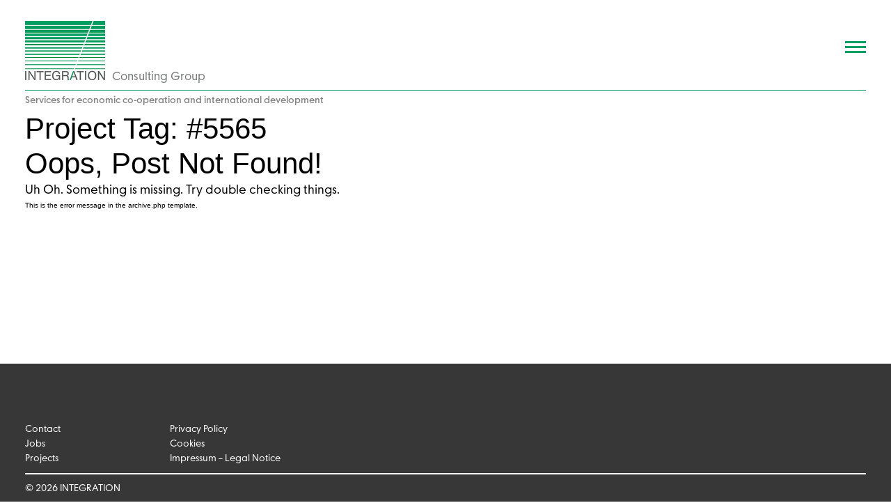

--- FILE ---
content_type: text/html; charset=UTF-8
request_url: https://integration.org/project_tag/5565/
body_size: 21222
content:
<!doctype html>

<!--[if lt IE 7]><html lang="en-GB" class="no-js lt-ie9 lt-ie8 lt-ie7"><![endif]-->
<!--[if (IE 7)&!(IEMobile)]><html lang="en-GB" class="no-js lt-ie9 lt-ie8"><![endif]-->
<!--[if (IE 8)&!(IEMobile)]><html lang="en-GB" class="no-js lt-ie9"><![endif]-->
<!--[if gt IE 8]><!--> <html lang="en-GB" class="no-js"><!--<![endif]-->

	<head>
		<meta charset="utf-8">

				<meta http-equiv="X-UA-Compatible" content="IE=edge">

		<title>INTEGRATION Consulting Group  |  Project Tags  |  #5565</title>

				<meta name="HandheldFriendly" content="True">
		<meta name="MobileOptimized" content="320">
		<meta name="viewport" content="width=device-width, initial-scale=1"/>	

		<link rel="apple-touch-icon" sizes="180x180" href="https://integration.org/wp-content/themes/integration-2/library/favicons/apple-touch-icon.png">
		<link rel="icon" type="image/png" sizes="32x32" href="https://integration.org/wp-content/themes/integration-2/library/favicons/favicon-32x32.png">
		<link rel="icon" type="image/png" sizes="16x16" href="https://integration.org/wp-content/themes/integration-2/library/favicons/favicon-16x16.png">
		<link rel="manifest" href="https://integration.org/wp-content/themes/integration-2/library/favicons/site.webmanifest">
		<link rel="mask-icon" href="https://integration.org/wp-content/themes/integration-2/library/favicons/safari-pinned-tab.svg" color="#00965c">
		<link rel="shortcut icon" href="https://integration.org/wp-content/themes/integration-2/library/favicons/favicon.ico">
		<meta name="msapplication-TileColor" content="#ffffff">
		<meta name="msapplication-config" content="https://integration.org/wp-content/themes/integration-2/library/favicons/browserconfig.xml">
		<meta name="theme-color" content="#ffffff">
		
		<link rel="pingback" href="https://integration.org/xmlrpc.php">

				<meta name='robots' content='max-image-preview:large' />

<link rel="alternate" type="application/rss+xml" title="INTEGRATION Consulting Group &raquo; Feed" href="https://integration.org/feed/" />
<link rel="alternate" type="application/rss+xml" title="INTEGRATION Consulting Group &raquo; #5565 Project Tag Feed" href="https://integration.org/project_tag/5565/feed/" />
<link rel='stylesheet' id='wp-block-library-css' href='https://integration.org/wp-includes/css/dist/block-library/style.min.css' type='text/css' media='all' />
<style id='classic-theme-styles-inline-css' type='text/css'>
/*! This file is auto-generated */
.wp-block-button__link{color:#fff;background-color:#32373c;border-radius:9999px;box-shadow:none;text-decoration:none;padding:calc(.667em + 2px) calc(1.333em + 2px);font-size:1.125em}.wp-block-file__button{background:#32373c;color:#fff;text-decoration:none}
</style>
<style id='global-styles-inline-css' type='text/css'>
body{--wp--preset--color--black: #000000;--wp--preset--color--cyan-bluish-gray: #abb8c3;--wp--preset--color--white: #ffffff;--wp--preset--color--pale-pink: #f78da7;--wp--preset--color--vivid-red: #cf2e2e;--wp--preset--color--luminous-vivid-orange: #ff6900;--wp--preset--color--luminous-vivid-amber: #fcb900;--wp--preset--color--light-green-cyan: #7bdcb5;--wp--preset--color--vivid-green-cyan: #00d084;--wp--preset--color--pale-cyan-blue: #8ed1fc;--wp--preset--color--vivid-cyan-blue: #0693e3;--wp--preset--color--vivid-purple: #9b51e0;--wp--preset--gradient--vivid-cyan-blue-to-vivid-purple: linear-gradient(135deg,rgba(6,147,227,1) 0%,rgb(155,81,224) 100%);--wp--preset--gradient--light-green-cyan-to-vivid-green-cyan: linear-gradient(135deg,rgb(122,220,180) 0%,rgb(0,208,130) 100%);--wp--preset--gradient--luminous-vivid-amber-to-luminous-vivid-orange: linear-gradient(135deg,rgba(252,185,0,1) 0%,rgba(255,105,0,1) 100%);--wp--preset--gradient--luminous-vivid-orange-to-vivid-red: linear-gradient(135deg,rgba(255,105,0,1) 0%,rgb(207,46,46) 100%);--wp--preset--gradient--very-light-gray-to-cyan-bluish-gray: linear-gradient(135deg,rgb(238,238,238) 0%,rgb(169,184,195) 100%);--wp--preset--gradient--cool-to-warm-spectrum: linear-gradient(135deg,rgb(74,234,220) 0%,rgb(151,120,209) 20%,rgb(207,42,186) 40%,rgb(238,44,130) 60%,rgb(251,105,98) 80%,rgb(254,248,76) 100%);--wp--preset--gradient--blush-light-purple: linear-gradient(135deg,rgb(255,206,236) 0%,rgb(152,150,240) 100%);--wp--preset--gradient--blush-bordeaux: linear-gradient(135deg,rgb(254,205,165) 0%,rgb(254,45,45) 50%,rgb(107,0,62) 100%);--wp--preset--gradient--luminous-dusk: linear-gradient(135deg,rgb(255,203,112) 0%,rgb(199,81,192) 50%,rgb(65,88,208) 100%);--wp--preset--gradient--pale-ocean: linear-gradient(135deg,rgb(255,245,203) 0%,rgb(182,227,212) 50%,rgb(51,167,181) 100%);--wp--preset--gradient--electric-grass: linear-gradient(135deg,rgb(202,248,128) 0%,rgb(113,206,126) 100%);--wp--preset--gradient--midnight: linear-gradient(135deg,rgb(2,3,129) 0%,rgb(40,116,252) 100%);--wp--preset--font-size--small: 13px;--wp--preset--font-size--medium: 20px;--wp--preset--font-size--large: 36px;--wp--preset--font-size--x-large: 42px;--wp--preset--spacing--20: 0.44rem;--wp--preset--spacing--30: 0.67rem;--wp--preset--spacing--40: 1rem;--wp--preset--spacing--50: 1.5rem;--wp--preset--spacing--60: 2.25rem;--wp--preset--spacing--70: 3.38rem;--wp--preset--spacing--80: 5.06rem;--wp--preset--shadow--natural: 6px 6px 9px rgba(0, 0, 0, 0.2);--wp--preset--shadow--deep: 12px 12px 50px rgba(0, 0, 0, 0.4);--wp--preset--shadow--sharp: 6px 6px 0px rgba(0, 0, 0, 0.2);--wp--preset--shadow--outlined: 6px 6px 0px -3px rgba(255, 255, 255, 1), 6px 6px rgba(0, 0, 0, 1);--wp--preset--shadow--crisp: 6px 6px 0px rgba(0, 0, 0, 1);}:where(.is-layout-flex){gap: 0.5em;}:where(.is-layout-grid){gap: 0.5em;}body .is-layout-flow > .alignleft{float: left;margin-inline-start: 0;margin-inline-end: 2em;}body .is-layout-flow > .alignright{float: right;margin-inline-start: 2em;margin-inline-end: 0;}body .is-layout-flow > .aligncenter{margin-left: auto !important;margin-right: auto !important;}body .is-layout-constrained > .alignleft{float: left;margin-inline-start: 0;margin-inline-end: 2em;}body .is-layout-constrained > .alignright{float: right;margin-inline-start: 2em;margin-inline-end: 0;}body .is-layout-constrained > .aligncenter{margin-left: auto !important;margin-right: auto !important;}body .is-layout-constrained > :where(:not(.alignleft):not(.alignright):not(.alignfull)){max-width: var(--wp--style--global--content-size);margin-left: auto !important;margin-right: auto !important;}body .is-layout-constrained > .alignwide{max-width: var(--wp--style--global--wide-size);}body .is-layout-flex{display: flex;}body .is-layout-flex{flex-wrap: wrap;align-items: center;}body .is-layout-flex > *{margin: 0;}body .is-layout-grid{display: grid;}body .is-layout-grid > *{margin: 0;}:where(.wp-block-columns.is-layout-flex){gap: 2em;}:where(.wp-block-columns.is-layout-grid){gap: 2em;}:where(.wp-block-post-template.is-layout-flex){gap: 1.25em;}:where(.wp-block-post-template.is-layout-grid){gap: 1.25em;}.has-black-color{color: var(--wp--preset--color--black) !important;}.has-cyan-bluish-gray-color{color: var(--wp--preset--color--cyan-bluish-gray) !important;}.has-white-color{color: var(--wp--preset--color--white) !important;}.has-pale-pink-color{color: var(--wp--preset--color--pale-pink) !important;}.has-vivid-red-color{color: var(--wp--preset--color--vivid-red) !important;}.has-luminous-vivid-orange-color{color: var(--wp--preset--color--luminous-vivid-orange) !important;}.has-luminous-vivid-amber-color{color: var(--wp--preset--color--luminous-vivid-amber) !important;}.has-light-green-cyan-color{color: var(--wp--preset--color--light-green-cyan) !important;}.has-vivid-green-cyan-color{color: var(--wp--preset--color--vivid-green-cyan) !important;}.has-pale-cyan-blue-color{color: var(--wp--preset--color--pale-cyan-blue) !important;}.has-vivid-cyan-blue-color{color: var(--wp--preset--color--vivid-cyan-blue) !important;}.has-vivid-purple-color{color: var(--wp--preset--color--vivid-purple) !important;}.has-black-background-color{background-color: var(--wp--preset--color--black) !important;}.has-cyan-bluish-gray-background-color{background-color: var(--wp--preset--color--cyan-bluish-gray) !important;}.has-white-background-color{background-color: var(--wp--preset--color--white) !important;}.has-pale-pink-background-color{background-color: var(--wp--preset--color--pale-pink) !important;}.has-vivid-red-background-color{background-color: var(--wp--preset--color--vivid-red) !important;}.has-luminous-vivid-orange-background-color{background-color: var(--wp--preset--color--luminous-vivid-orange) !important;}.has-luminous-vivid-amber-background-color{background-color: var(--wp--preset--color--luminous-vivid-amber) !important;}.has-light-green-cyan-background-color{background-color: var(--wp--preset--color--light-green-cyan) !important;}.has-vivid-green-cyan-background-color{background-color: var(--wp--preset--color--vivid-green-cyan) !important;}.has-pale-cyan-blue-background-color{background-color: var(--wp--preset--color--pale-cyan-blue) !important;}.has-vivid-cyan-blue-background-color{background-color: var(--wp--preset--color--vivid-cyan-blue) !important;}.has-vivid-purple-background-color{background-color: var(--wp--preset--color--vivid-purple) !important;}.has-black-border-color{border-color: var(--wp--preset--color--black) !important;}.has-cyan-bluish-gray-border-color{border-color: var(--wp--preset--color--cyan-bluish-gray) !important;}.has-white-border-color{border-color: var(--wp--preset--color--white) !important;}.has-pale-pink-border-color{border-color: var(--wp--preset--color--pale-pink) !important;}.has-vivid-red-border-color{border-color: var(--wp--preset--color--vivid-red) !important;}.has-luminous-vivid-orange-border-color{border-color: var(--wp--preset--color--luminous-vivid-orange) !important;}.has-luminous-vivid-amber-border-color{border-color: var(--wp--preset--color--luminous-vivid-amber) !important;}.has-light-green-cyan-border-color{border-color: var(--wp--preset--color--light-green-cyan) !important;}.has-vivid-green-cyan-border-color{border-color: var(--wp--preset--color--vivid-green-cyan) !important;}.has-pale-cyan-blue-border-color{border-color: var(--wp--preset--color--pale-cyan-blue) !important;}.has-vivid-cyan-blue-border-color{border-color: var(--wp--preset--color--vivid-cyan-blue) !important;}.has-vivid-purple-border-color{border-color: var(--wp--preset--color--vivid-purple) !important;}.has-vivid-cyan-blue-to-vivid-purple-gradient-background{background: var(--wp--preset--gradient--vivid-cyan-blue-to-vivid-purple) !important;}.has-light-green-cyan-to-vivid-green-cyan-gradient-background{background: var(--wp--preset--gradient--light-green-cyan-to-vivid-green-cyan) !important;}.has-luminous-vivid-amber-to-luminous-vivid-orange-gradient-background{background: var(--wp--preset--gradient--luminous-vivid-amber-to-luminous-vivid-orange) !important;}.has-luminous-vivid-orange-to-vivid-red-gradient-background{background: var(--wp--preset--gradient--luminous-vivid-orange-to-vivid-red) !important;}.has-very-light-gray-to-cyan-bluish-gray-gradient-background{background: var(--wp--preset--gradient--very-light-gray-to-cyan-bluish-gray) !important;}.has-cool-to-warm-spectrum-gradient-background{background: var(--wp--preset--gradient--cool-to-warm-spectrum) !important;}.has-blush-light-purple-gradient-background{background: var(--wp--preset--gradient--blush-light-purple) !important;}.has-blush-bordeaux-gradient-background{background: var(--wp--preset--gradient--blush-bordeaux) !important;}.has-luminous-dusk-gradient-background{background: var(--wp--preset--gradient--luminous-dusk) !important;}.has-pale-ocean-gradient-background{background: var(--wp--preset--gradient--pale-ocean) !important;}.has-electric-grass-gradient-background{background: var(--wp--preset--gradient--electric-grass) !important;}.has-midnight-gradient-background{background: var(--wp--preset--gradient--midnight) !important;}.has-small-font-size{font-size: var(--wp--preset--font-size--small) !important;}.has-medium-font-size{font-size: var(--wp--preset--font-size--medium) !important;}.has-large-font-size{font-size: var(--wp--preset--font-size--large) !important;}.has-x-large-font-size{font-size: var(--wp--preset--font-size--x-large) !important;}
.wp-block-navigation a:where(:not(.wp-element-button)){color: inherit;}
:where(.wp-block-post-template.is-layout-flex){gap: 1.25em;}:where(.wp-block-post-template.is-layout-grid){gap: 1.25em;}
:where(.wp-block-columns.is-layout-flex){gap: 2em;}:where(.wp-block-columns.is-layout-grid){gap: 2em;}
.wp-block-pullquote{font-size: 1.5em;line-height: 1.6;}
</style>
<link rel='stylesheet' id='contact-form-7-css' href='https://integration.org/wp-content/plugins/contact-form-7/includes/css/styles.css' type='text/css' media='all' />
<link rel='stylesheet' id='guaven_sqlcharts_main_style-css' href='https://integration.org/wp-content/plugins/sql-chart-builder/asset/guaven_sqlcharts.css' type='text/css' media='all' />
<link rel='stylesheet' id='googleFonts-css' href='//integration.org/wp-content/uploads/omgf/googlefonts/googlefonts.css?ver=1666353185' type='text/css' media='all' />
<link rel='stylesheet' id='svelte-styles-css' href='https://integration.org/wp-content/themes/integration-2/svelte/client/main.css?v=231212-2306' type='text/css' media='all' />
<link rel='stylesheet' id='bones-stylesheet-css' href='https://integration.org/wp-content/themes/integration-2/library/css/style.css?rel=1638279882513' type='text/css' media='all' />
<script type="text/javascript" src="https://integration.org/wp-includes/js/jquery/jquery.min.js" id="jquery-core-js"></script>
<script type="text/javascript" src="https://integration.org/wp-includes/js/jquery/jquery-migrate.min.js" id="jquery-migrate-js"></script>
<script type="text/javascript" id="guaven_sqlcharts_chartjs-js-extra">
/* <![CDATA[ */
var guaven_sqlcharts_notice_dismissed = {"action":"guaven_sqlcharts_onboarding_notice_dismissed","nonce":"31089b25bc"};
/* ]]> */
</script>
<script type="text/javascript" src="https://integration.org/wp-content/plugins/sql-chart-builder/asset/bundle.min.js" id="guaven_sqlcharts_chartjs-js"></script>
<link rel="https://api.w.org/" href="https://integration.org/wp-json/" />		
				
	</head>

	
	<body class="archive tax-project_tag term-82" itemscope itemtype="http://schema.org/WebPage">

		<div id="container">

			<header class="header" role="banner" itemscope itemtype="http://schema.org/WPHeader" uk-sticky="show-on-up: true; animation: uk-animation-slide-top;">

				<div class="wrap wrap-l">

					<div id="inner-header">

						<div class="topper">
			
							<div class="left-part">						

								<a class="logo" href="https://integration.org" rel="nofollow">

									<span class="logo-all">
										<img src="https://integration.org/wp-content/themes/integration-2/library/images/logo2.png" alt="Integration">
										<p>Consulting Group</p>								
									</span>

									<span class="logo-EE">
										<img src="https://integration.org/wp-content/themes/integration-2/library/images/logo2.png" alt="Integration">
										<p>environment & energy</p>								
									</span>									

									<span class="logo-MC">
										<img src="https://integration.org/wp-content/themes/integration-2/library/images/logo-mc-2.png" alt="Integration">
										<p>International Management Consultants GmbH</p>								
									</span>
			
								</a>

							</div>

							<div class="right-part">

								
								<button class="hamburger hamburger hamburger--slider" type="button" uk-toggle="target: #offcanvas-menu" id="hamburger_toggle">
									<span class="hamburger-box">
									<span class="hamburger-inner"></span>
									</span>
								</button>

								<div id="offcanvas-menu" uk-offcanvas="mode: slide; overlay: true; flip: true">

    <div class="uk-offcanvas-bar">

    	<div class="uk-flex uk-flex-column menu-holder">
    	
            <button class="uk-offcanvas-close" type="button" uk-close></button>

			<ul id="menu-main-menu" class="nav wp-nav nav-top"><li id="menu-item-240" class="menu-item menu-item-type-post_type menu-item-object-page menu-item-home menu-item-240"><a href="https://integration.org/">Home</a></li>
<li id="menu-item-24" class="menu-item menu-item-type-post_type menu-item-object-page menu-item-24"><a href="https://integration.org/environment-energy/">Environment &#038; Energy</a></li>
<li id="menu-item-25" class="menu-item menu-item-type-post_type menu-item-object-page menu-item-25"><a href="https://integration.org/management-consulting/">International Management Consultants</a></li>
<li id="menu-item-242" class="menu-item menu-item-type-post_type menu-item-object-page menu-item-242"><a href="https://integration.org/jobs/">Jobs</a></li>
<li id="menu-item-241" class="menu-item menu-item-type-post_type menu-item-object-page menu-item-241"><a href="https://integration.org/contact/">Contact</a></li>
</ul>
			<ul id="menu-main-menu-bottom" class="nav wp-nav nav-bottom"><li id="menu-item-243" class="menu-item menu-item-type-post_type menu-item-object-page menu-item-243"><a href="https://integration.org/cookies/">Cookies</a></li>
<li id="menu-item-245" class="menu-item menu-item-type-post_type menu-item-object-page menu-item-privacy-policy menu-item-245"><a rel="privacy-policy" href="https://integration.org/privacy-policy/">Privacy Policy</a></li>
<li id="menu-item-244" class="menu-item menu-item-type-post_type menu-item-object-page menu-item-244"><a href="https://integration.org/impressum/">Impressum &#8211; Legal Notice</a></li>
</ul>		

    	</div>

    </div>

</div>								
							</div>

						</div>

						<div class="bottomer">

							<p>Services for economic co-operation and international development </p>
							
						</div>

					</div>

				</div>

			</header>

<div id="content">

	<div id="inner-content" class="wrap">

		<main id="main" role="main" itemscope itemprop="mainContentOfPage" itemtype="http://schema.org/Blog">

			<h1 class="page-title">Project Tag: <span>#5565</span></h1>			
			
					<article id="post-not-found" class="hentry cf">
						<header class="article-header">
							<h1>Oops, Post Not Found!</h1>
						</header>
						<section class="entry-content">
							<p>Uh Oh. Something is missing. Try double checking things.</p>
						</section>
						<footer class="article-footer">
								<p>This is the error message in the archive.php template.</p>
						</footer>
					</article>

			
		</main>

	</div>

</div>

			<footer class="footer" role="contentinfo" itemscope itemtype="http://schema.org/WPFooter">

				<div id="inner-footer" class="wrap wrap-l">

					<div class="footer-top">

						<div class="uk-grid">
							
							<div class="uk-width-1-2 uk-width-1-6@s">
				
								<nav role="navigation">
									<div class="footer-links"><ul id="menu-footer-links-left" class="nav footer-nav cf"><li id="menu-item-81" class="menu-item menu-item-type-post_type menu-item-object-page menu-item-81"><a href="https://integration.org/contact/">Contact</a></li>
<li id="menu-item-29" class="menu-item menu-item-type-post_type menu-item-object-page menu-item-29"><a href="https://integration.org/jobs/">Jobs</a></li>
<li id="menu-item-246" class="uk-scroll menu-item menu-item-type-custom menu-item-object-custom menu-item-home menu-item-246"><a href="http://integration.org/#projects">Projects</a></li>
</ul></div>								</nav>

							</div>

							<div class="uk-width-1-2 uk-width-1-6@s">
										
								<nav role="navigation">
									<div class="footer-links"><ul id="menu-footer-links-right" class="nav footer-nav cf"><li id="menu-item-82" class="menu-item menu-item-type-post_type menu-item-object-page menu-item-privacy-policy menu-item-82"><a rel="privacy-policy" href="https://integration.org/privacy-policy/">Privacy Policy</a></li>
<li id="menu-item-87" class="menu-item menu-item-type-post_type menu-item-object-page menu-item-87"><a href="https://integration.org/cookies/">Cookies</a></li>
<li id="menu-item-88" class="menu-item menu-item-type-post_type menu-item-object-page menu-item-88"><a href="https://integration.org/impressum/">Impressum &#8211; Legal Notice</a></li>
</ul></div>								</nav>

							</div>

						</div>					
							
					</div>

					<div class="footer-bottom">						

						<p class="source-org copyright">&copy; 2026 INTEGRATION</p>

					</div>

				</div>

			</footer>

		</div>

				<script type="text/javascript" src="https://integration.org/wp-content/plugins/contact-form-7/includes/swv/js/index.js" id="swv-js"></script>
<script type="text/javascript" id="contact-form-7-js-extra">
/* <![CDATA[ */
var wpcf7 = {"api":{"root":"https:\/\/integration.org\/wp-json\/","namespace":"contact-form-7\/v1"}};
/* ]]> */
</script>
<script type="text/javascript" src="https://integration.org/wp-content/plugins/contact-form-7/includes/js/index.js" id="contact-form-7-js"></script>
<script type="text/javascript" src="https://integration.org/wp-content/themes/integration-2/library/js/dist/uikit/uikit.min.js" id="uikit-js-js"></script>
<script type="text/javascript" src="https://integration.org/wp-content/themes/integration-2/library/js/dist/scripts-min.js?rel=1638279882514" id="bones-js-js"></script>

	</body>

</html> <!-- end of site. what a ride! -->


--- FILE ---
content_type: text/css
request_url: https://integration.org/wp-content/plugins/sql-chart-builder/asset/guaven_sqlcharts.css
body_size: 3960
content:
.gf-alert {
  padding: 15px !important;
  margin-bottom: 20px !important;
  border: 1px solid transparent !important;
  border-radius: 4px !important;
  overflow: auto
}

.gf-alert-success {
  color: #3c763d;
  background-color: #dff0d8;
  border-color: #d6e9c6;
}


.gf-alert-info {
  color: #31708f !important;
  background-color: #d9edf7 !important;
  border-color: #bce8f1 !important;
}


.gf-alert-warning {
  color: #8a6d3b;
  background-color: #fcf8e3;
  border-color: #faebcc;
}


.gf-alert-danger {
  color: white !important;
  background-color: #a94442 !important;
  border-color: #ebccd1 !important;

}

/*!
 * Datepicker v1.0.0
 * https://fengyuanchen.github.io/datepicker
 *
 * Copyright 2014-present Chen Fengyuan
 * Released under the MIT license
 *
 * Date: 2018-08-05T03:02:13.513Z
 */.datepicker-container{-moz-user-select:none;-ms-touch-action:none;-ms-user-select:none;-webkit-tap-highlight-color:transparent;-webkit-touch-callout:none;-webkit-user-select:none;background-color:#fff;direction:ltr;font-size:12px;left:0;line-height:30px;position:fixed;top:0;touch-action:none;user-select:none;width:210px;z-index:-1}.datepicker-container:after,.datepicker-container:before{border:5px solid rgba(0,0,0,0);content:" ";display:block;height:0;position:absolute;width:0}.datepicker-dropdown{-webkit-box-shadow:0 3px 6px #ccc;-webkit-box-sizing:content-box;border:1px solid #ccc;box-shadow:0 3px 6px #ccc;box-sizing:content-box;position:absolute;z-index:1}.datepicker-inline{position:static}.datepicker-top-left,.datepicker-top-right{border-top-color:#39f}.datepicker-top-left:after,.datepicker-top-left:before,.datepicker-top-right:after,.datepicker-top-right:before{border-top:0;left:10px;top:-5px}.datepicker-top-left:before,.datepicker-top-right:before{border-bottom-color:#39f}.datepicker-top-left:after,.datepicker-top-right:after{border-bottom-color:#fff;top:-4px}.datepicker-bottom-left,.datepicker-bottom-right{border-bottom-color:#39f}.datepicker-bottom-left:after,.datepicker-bottom-left:before,.datepicker-bottom-right:after,.datepicker-bottom-right:before{border-bottom:0;bottom:-5px;left:10px}.datepicker-bottom-left:before,.datepicker-bottom-right:before{border-top-color:#39f}.datepicker-bottom-left:after,.datepicker-bottom-right:after{border-top-color:#fff;bottom:-4px}.datepicker-bottom-right:after,.datepicker-bottom-right:before,.datepicker-top-right:after,.datepicker-top-right:before{left:auto;right:10px}.datepicker-panel>ul{margin:0;padding:0;width:102%}.datepicker-panel>ul:after,.datepicker-panel>ul:before{content:" ";display:table}.datepicker-panel>ul:after{clear:both}.datepicker-panel>ul>li{background-color:#fff;cursor:pointer;float:left;height:30px;list-style:none;margin:0;padding:0;text-align:center;width:30px}.datepicker-panel>ul>li:hover{background-color:#e5f2ff}.datepicker-panel>ul>li.muted,.datepicker-panel>ul>li.muted:hover{color:#999}.datepicker-panel>ul>li.highlighted{background-color:#e5f2ff}.datepicker-panel>ul>li.highlighted:hover{background-color:#cce5ff}.datepicker-panel>ul>li.picked,.datepicker-panel>ul>li.picked:hover{color:#39f}.datepicker-panel>ul>li.disabled,.datepicker-panel>ul>li.disabled:hover{background-color:#fff;color:#ccc;cursor:default}.datepicker-panel>ul>li.disabled.highlighted,.datepicker-panel>ul>li.disabled:hover.highlighted{background-color:#e5f2ff}.datepicker-panel>ul>li[data-view="month next"],.datepicker-panel>ul>li[data-view="month prev"],.datepicker-panel>ul>li[data-view="year next"],.datepicker-panel>ul>li[data-view="year prev"],.datepicker-panel>ul>li[data-view="years next"],.datepicker-panel>ul>li[data-view="years prev"],.datepicker-panel>ul>li[data-view=next]{font-size:18px}.datepicker-panel>ul>li[data-view="month current"],.datepicker-panel>ul>li[data-view="year current"],.datepicker-panel>ul>li[data-view="years current"]{width:150px}.datepicker-panel>ul[data-view=months]>li,.datepicker-panel>ul[data-view=years]>li{height:52.5px;line-height:52.5px;width:52.5px}.datepicker-panel>ul[data-view=week]>li,.datepicker-panel>ul[data-view=week]>li:hover{background-color:#fff;cursor:default}.datepicker-hide{display:none}


--- FILE ---
content_type: text/css
request_url: https://integration.org/wp-content/themes/integration-2/svelte/client/main.css?v=231212-2306
body_size: 20453
content:
*{box-sizing:border-box}html,body{margin:0;padding:0}body{font-family:"IBM Plex Sans", sans-serif !important;font-size:14px;line-height:1.5;color:#333;cursor:default}h1,h2,h3,h4,h5,h6{margin:0 0 0.5em 0;font-weight:600;line-height:1.2}a{color:inherit}#sapper{overflow:hidden}.select-wrapper{position:relative !important}.select-wrapper .selectContainer{min-width:250px;margin-right:1em;border-radius:0 !important;font-family:"IBM Plex Sans", sans-serif !important}.select-wrapper .selectContainer .listContainer{border-radius:0 !important}.select-wrapper .selectContainer .listContainer .listItem .first{border-radius:0 !important}.select-wrapper .selectContainer .listContainer .listItem .hover{background:#026fe8 !important;color:#fff !important}#app-wrapper{font-size:1.35em}#dropdown-container .selectContainer:last-of-type{display:block}.country-overlay h3.country-name{font-size:1.35em;font-weight:600;margin-top:0;padding:1em 0}.country-overlay h3.name{font-size:1.3em;margin-bottom:0.5em}@media(max-width: 768px){.country-overlay .close-icon{font-size:19px !important;padding-top:2px !important;padding-left:0 !important}}@media(max-width: 768px){.project-overlay .close-icon{font-size:19px !important;padding-top:2px !important;padding-left:0 !important}}.link-list{visibility:visible;font-size:0.001em;color:transparent}
h1.svelte-jpshsi,p.svelte-jpshsi{margin:0 auto}h1.svelte-jpshsi{font-size:2.8em;font-weight:700;margin:0 0 0.5em 0}p.svelte-jpshsi{margin:1em auto}@media(min-width: 480px){h1.svelte-jpshsi{font-size:4em}}
#app-wrapper.svelte-dzhrjp{background:#fff;position:unset}@media(max-width: 768px){#app-wrapper.svelte-dzhrjp{background:#f7f7f7}}.data-status.svelte-dzhrjp{text-align:center;margin-top:24em}
#app-wrapper.svelte-dzhrjp{background:#fff;position:unset}@media(max-width: 768px){#app-wrapper.svelte-dzhrjp{background:#f7f7f7}}.data-status.svelte-dzhrjp{text-align:center;margin-top:24em}
#content-map.svelte-1u2bnuo{position:relative}
#content-list.svelte-1oj375o{background:#FFF;margin-bottom:2em;font-family:"MoskauGrotesk"}ul.svelte-1oj375o{list-style:none;padding:0 0 0 3.7em !important}.country.svelte-1oj375o{cursor:pointer}
.country-overlay.svelte-1ywacz1.svelte-1ywacz1{bottom:0;background:white;position:absolute;z-index:3;padding:4em;overflow:scroll;box-shadow:0 10px 20px 0 rgba(185, 185, 185, 0.25);border-bottom-right-radius:0;border-bottom-left-radius:0}@media(max-width: 768px){.country-overlay.svelte-1ywacz1.svelte-1ywacz1{padding:1em;padding-top:2em}}.country-overlay.svelte-1ywacz1 .overlay-close.svelte-1ywacz1{position:relative}.country-overlay.svelte-1ywacz1 .overlay-close .close-icon.svelte-1ywacz1{position:absolute;top:-20px;right:8px;display:flex;line-height:1;justify-content:center;align-items:center;cursor:pointer;background-color:#f3f3f3;border-radius:50% !important;width:24px;height:24px;font-size:20px;-webkit-user-select:none;-moz-user-select:none;-ms-user-select:none;user-select:none;padding-bottom:2px;padding-left:1px}.country-overlay.svelte-1ywacz1 .overlay-close .close-icon.svelte-1ywacz1:hover{background:#ececec}@media(max-width: 768px){.country-overlay.svelte-1ywacz1 .overlay-close .close-icon.svelte-1ywacz1{top:-10px}}.overlay-close.svelte-1ywacz1.svelte-1ywacz1{text-align:right;cursor:pointer}
.project-overlay.svelte-v6ecme.svelte-v6ecme{position:absolute;bottom:0;z-index:4;padding:4em;padding-bottom:10%;overflow:scroll;color:#fff;box-shadow:0 10px 20px 0 rgba(185, 185, 185, 0.25);border-bottom-right-radius:0;border-bottom-left-radius:0}@media(max-width: 768px){.project-overlay.svelte-v6ecme.svelte-v6ecme{padding:1em;padding-top:4em}}.project-overlay.svelte-v6ecme .overlay-close.svelte-v6ecme{position:relative}.project-overlay.svelte-v6ecme .overlay-close .close-icon.svelte-v6ecme{position:absolute;top:-20px;right:8px;display:flex;line-height:1;justify-content:center;align-items:center;cursor:pointer;border-radius:50% !important;width:24px;height:24px;font-size:20px;-webkit-user-select:none;-moz-user-select:none;-ms-user-select:none;user-select:none;padding-bottom:2px;padding-left:1px}.project-overlay.svelte-v6ecme .overlay-close .close-icon.ee.svelte-v6ecme{background:#006b42}.project-overlay.svelte-v6ecme .overlay-close .close-icon.ee.svelte-v6ecme:hover{background:#003822}.project-overlay.svelte-v6ecme .overlay-close .close-icon.mc.svelte-v6ecme{background:#006665}.project-overlay.svelte-v6ecme .overlay-close .close-icon.mc.svelte-v6ecme:hover{background:#003333}@media(max-width: 768px){.project-overlay.svelte-v6ecme .overlay-close .close-icon.svelte-v6ecme{top:-40px}}.ee.svelte-v6ecme.svelte-v6ecme{background:#009e61}.mc.svelte-v6ecme.svelte-v6ecme{background:#009998}.content-summary.svelte-v6ecme.svelte-v6ecme,.content-topics.svelte-v6ecme.svelte-v6ecme{margin:2em 0}.background.svelte-v6ecme.svelte-v6ecme,.work-areas.svelte-v6ecme.svelte-v6ecme{color:#fff;padding-bottom:0.5em}.pills.svelte-v6ecme.svelte-v6ecme{display:flex;flex-wrap:wrap;justify-content:flex-start}.name.svelte-v6ecme.svelte-v6ecme{font-weight:600;color:#fff}h4.svelte-v6ecme.svelte-v6ecme{font-weight:600}
.row.svelte-kqvmpn{display:flex;justify-content:center;margin-top:2em}#dropdown-container.svelte-kqvmpn{position:absolute;z-index:5}.select-wrapper.svelte-kqvmpn{display:block}.full-list.svelte-kqvmpn{font-size:0.95em;margin-top:0.5em;text-decoration:underline;cursor:pointer}
.country-overlay.svelte-1ywacz1.svelte-1ywacz1{bottom:0;background:white;position:absolute;z-index:3;padding:4em;overflow:scroll;box-shadow:0 10px 20px 0 rgba(185, 185, 185, 0.25);border-bottom-right-radius:0;border-bottom-left-radius:0}@media(max-width: 768px){.country-overlay.svelte-1ywacz1.svelte-1ywacz1{padding:1em;padding-top:2em}}.country-overlay.svelte-1ywacz1 .overlay-close.svelte-1ywacz1{position:relative}.country-overlay.svelte-1ywacz1 .overlay-close .close-icon.svelte-1ywacz1{position:absolute;top:-20px;right:8px;display:flex;line-height:1;justify-content:center;align-items:center;cursor:pointer;background-color:#f3f3f3;border-radius:50% !important;width:24px;height:24px;font-size:20px;-webkit-user-select:none;-moz-user-select:none;-ms-user-select:none;user-select:none;padding-bottom:2px;padding-left:1px}.country-overlay.svelte-1ywacz1 .overlay-close .close-icon.svelte-1ywacz1:hover{background:#ececec}@media(max-width: 768px){.country-overlay.svelte-1ywacz1 .overlay-close .close-icon.svelte-1ywacz1{top:-10px}}.overlay-close.svelte-1ywacz1.svelte-1ywacz1{text-align:right;cursor:pointer}
#map.svelte-14cnbqj.svelte-14cnbqj{position:relative}svg.svelte-14cnbqj.svelte-14cnbqj{padding-top:6em}@media(max-width: 768px){svg.svelte-14cnbqj.svelte-14cnbqj{padding-top:0}}svg.svelte-14cnbqj path.svelte-14cnbqj{stroke-width:0.5px;cursor:pointer;transition:all 0.5s}.region-unselected.svelte-14cnbqj.svelte-14cnbqj{fill:#D4D4D4}.tooltip.svelte-14cnbqj.svelte-14cnbqj{position:absolute;pointer-events:none;display:none;background:white;padding:1em;border-radius:3px;box-shadow:0 10px 20px 0 rgba(185, 185, 185, 0.25);z-index:0}.tooltip-head.svelte-14cnbqj.svelte-14cnbqj{font-weight:600;border-bottom:1px solid #D4D4D4;padding-bottom:0.5em}.tooltip-body.svelte-14cnbqj.svelte-14cnbqj{padding-top:0.5em}.tooltip-body.svelte-14cnbqj div.svelte-14cnbqj:before{width:10px;height:10px;border-radius:50px;display:inline-block;content:"";margin-right:5px}.ee.svelte-14cnbqj span.svelte-14cnbqj,.mc.svelte-14cnbqj span.svelte-14cnbqj,.group.svelte-14cnbqj span.svelte-14cnbqj{font-weight:600}.ee.svelte-14cnbqj.svelte-14cnbqj:before{background:#009e61}.mc.svelte-14cnbqj.svelte-14cnbqj:before{background:#009998}.group.svelte-14cnbqj.svelte-14cnbqj:before{background:#1E15A1}.active.svelte-14cnbqj.svelte-14cnbqj{display:block}.country-group.svelte-14cnbqj.svelte-14cnbqj{fill:#1e15a1}.country-ee.svelte-14cnbqj.svelte-14cnbqj{fill:#009e61}.country-mc.svelte-14cnbqj.svelte-14cnbqj{fill:#009998}.country-deselected.svelte-14cnbqj.svelte-14cnbqj{fill:#d4d4d4;pointer-events:none}.red.svelte-14cnbqj.svelte-14cnbqj{fill:red}
ul.svelte-8qov40{padding-left:0;font-family:inherit}
li.svelte-n05s6j.svelte-n05s6j{list-style:none;margin:0.25rem 0}button.svelte-n05s6j.svelte-n05s6j{display:flex;align-items:center;background:none;border:none;font:inherit;color:inherit;cursor:pointer;padding:0 24px;width:100%;text-align:left}button.svelte-n05s6j.svelte-n05s6j:focus{outline:none;font-weight:bold}div.svelte-n05s6j.svelte-n05s6j{padding:0.25rem}.icon-wrapper.svelte-n05s6j.svelte-n05s6j{padding-left:0}.icon-wrapper.svelte-n05s6j #accordeon-icon.svelte-n05s6j{fill:black;stroke:#fff}svg.svelte-n05s6j.svelte-n05s6j{transition:transform 0.2s ease-in}[aria-expanded=true].svelte-n05s6j svg.svelte-n05s6j{transform:rotate(0.25turn)}[aria-expanded=true].svelte-n05s6j #accordeon-icon.svelte-n05s6j{fill:#009e61}
.selectContainer.svelte-rtl8os.svelte-rtl8os{--padding:0 16px;border:var(--border, 1px solid #d8dbdf);border-radius:var(--borderRadius, 3px);height:var(--height, 42px);position:relative;display:flex;align-items:center;padding:var(--padding);background:var(--background, #fff)}.selectContainer.svelte-rtl8os input.svelte-rtl8os{cursor:default;border:none;color:var(--inputColor, #3f4f5f);height:var(--height, 42px);line-height:var(--height, 42px);padding:var(--inputPadding, var(--padding));width:100%;background:transparent;font-size:var(--inputFontSize, 14px);letter-spacing:var(--inputLetterSpacing, -0.08px);position:absolute;left:var(--inputLeft, 0)}.selectContainer.svelte-rtl8os input.svelte-rtl8os::-moz-placeholder{color:var(--placeholderColor, #78848f);opacity:var(--placeholderOpacity, 1)}.selectContainer.svelte-rtl8os input.svelte-rtl8os:-ms-input-placeholder{color:var(--placeholderColor, #78848f);opacity:var(--placeholderOpacity, 1)}.selectContainer.svelte-rtl8os input.svelte-rtl8os::placeholder{color:var(--placeholderColor, #78848f);opacity:var(--placeholderOpacity, 1)}.selectContainer.svelte-rtl8os input.svelte-rtl8os:focus{outline:none}.selectContainer.svelte-rtl8os.svelte-rtl8os:hover{border-color:var(--borderHoverColor, #b2b8bf)}.selectContainer.focused.svelte-rtl8os.svelte-rtl8os{border-color:var(--borderFocusColor, #006fe8)}.selectContainer.disabled.svelte-rtl8os.svelte-rtl8os{background:var(--disabledBackground, #ebedef);border-color:var(--disabledBorderColor, #ebedef);color:var(--disabledColor, #c1c6cc)}.selectContainer.disabled.svelte-rtl8os input.svelte-rtl8os::-moz-placeholder{color:var(--disabledPlaceholderColor, #c1c6cc);opacity:var(--disabledPlaceholderOpacity, 1)}.selectContainer.disabled.svelte-rtl8os input.svelte-rtl8os:-ms-input-placeholder{color:var(--disabledPlaceholderColor, #c1c6cc);opacity:var(--disabledPlaceholderOpacity, 1)}.selectContainer.disabled.svelte-rtl8os input.svelte-rtl8os::placeholder{color:var(--disabledPlaceholderColor, #c1c6cc);opacity:var(--disabledPlaceholderOpacity, 1)}.selectedItem.svelte-rtl8os.svelte-rtl8os{line-height:var(--height, 42px);height:var(--height, 42px);overflow-x:hidden;padding:var(--selectedItemPadding, 0 20px 0 0)}.selectedItem.svelte-rtl8os.svelte-rtl8os:focus{outline:none}.clearSelect.svelte-rtl8os.svelte-rtl8os{position:absolute;right:var(--clearSelectRight, 10px);top:var(--clearSelectTop, 11px);bottom:var(--clearSelectBottom, 11px);width:var(--clearSelectWidth, 20px);color:var(--clearSelectColor, #c5cacf);flex:none !important}.clearSelect.svelte-rtl8os.svelte-rtl8os:hover{color:var(--clearSelectHoverColor, #2c3e50)}.selectContainer.focused.svelte-rtl8os .clearSelect.svelte-rtl8os{color:var(--clearSelectFocusColor, #3f4f5f)}.indicator.svelte-rtl8os.svelte-rtl8os{position:absolute;right:var(--indicatorRight, 10px);top:var(--indicatorTop, 11px);width:var(--indicatorWidth, 20px);height:var(--indicatorHeight, 20px);color:var(--indicatorColor, #c5cacf)}.indicator.svelte-rtl8os svg.svelte-rtl8os{display:inline-block;fill:var(--indicatorFill, currentcolor);line-height:1;stroke:var(--indicatorStroke, currentcolor);stroke-width:0}.spinner.svelte-rtl8os.svelte-rtl8os{position:absolute;right:var(--spinnerRight, 10px);top:var(--spinnerLeft, 11px);width:var(--spinnerWidth, 20px);height:var(--spinnerHeight, 20px);color:var(--spinnerColor, #51ce6c);-webkit-animation:svelte-rtl8os-rotate 0.75s linear infinite;animation:svelte-rtl8os-rotate 0.75s linear infinite}.spinner_icon.svelte-rtl8os.svelte-rtl8os{display:block;height:100%;transform-origin:center center;width:100%;position:absolute;top:0;bottom:0;left:0;right:0;margin:auto;-webkit-transform:none}.spinner_path.svelte-rtl8os.svelte-rtl8os{stroke-dasharray:90;stroke-linecap:round}.multiSelect.svelte-rtl8os.svelte-rtl8os{display:flex;padding:var(--multiSelectPadding, 0 35px 0 16px);height:auto;flex-wrap:wrap;align-items:stretch}.multiSelect.svelte-rtl8os>.svelte-rtl8os{flex:1 1 50px}.selectContainer.multiSelect.svelte-rtl8os input.svelte-rtl8os{padding:var(--multiSelectInputPadding, 0);position:relative;margin:var(--multiSelectInputMargin, 0)}.hasError.svelte-rtl8os.svelte-rtl8os{border:var(--errorBorder, 1px solid #ff2d55);background:var(--errorBackground, #fff)}@-webkit-keyframes svelte-rtl8os-rotate{100%{transform:rotate(360deg)}}@keyframes svelte-rtl8os-rotate{100%{transform:rotate(360deg)}}
.pill.svelte-1rkfz6b.svelte-1rkfz6b{display:flex;align-items:center;margin:0.3333333333em 0.5em 0.3333333333em 0;padding:0 0.3em;border-radius:25px;color:#fff}.pill.svelte-1rkfz6b .pill-content.svelte-1rkfz6b{display:flex;align-items:center;padding-right:5px}.pill.svelte-1rkfz6b .pill-content .icon.svelte-1rkfz6b{border-radius:50%;width:11px;height:11px;display:inline-block;border:2px solid #fff;margin-right:3px;background:#fff}
.project.svelte-1k3cffl{background:#F7F7F7;margin:1em 0;padding:1.5em;border-radius:3px}.project.svelte-1k3cffl:hover{background:#ececec;cursor:pointer}.ee.svelte-1k3cffl{border-left:10px solid #009e61}.mc.svelte-1k3cffl{border-left:10px solid #009998}.name.svelte-1k3cffl{font-weight:600}.topics.svelte-1k3cffl{display:flex;flex-wrap:wrap;justify-content:flex-start;margin:0.5em 0}.details.svelte-1k3cffl{display:flex}.client.svelte-1k3cffl{margin-right:2em}.read-more.svelte-1k3cffl{font-weight:600}.read-ee.svelte-1k3cffl{color:#009e61}.read-ee.svelte-1k3cffl:hover{color:#006b42}.read-mc.svelte-1k3cffl{color:#009998}.read-mc.svelte-1k3cffl:hover{color:#006665}
.legend-wrapper.svelte-10pwq0z.svelte-10pwq0z{display:flex}.legend-wrapper.svelte-10pwq0z .legend-item.svelte-10pwq0z{margin:0 1em;display:flex;align-items:center;cursor:pointer;min-width:200px}.legend-wrapper.svelte-10pwq0z .legend-item .title.svelte-10pwq0z{color:#969FA8}.legend-wrapper.svelte-10pwq0z .legend-item .title.active.svelte-10pwq0z{font-weight:600;color:initial}.legend-wrapper.svelte-10pwq0z .legend-item .icon.svelte-10pwq0z{display:inline-block;width:16px;height:16px;margin-right:10px;border-radius:50%}.legend-wrapper.svelte-10pwq0z .legend-item .icon.group.svelte-10pwq0z{background:#1E15A1}.legend-wrapper.svelte-10pwq0z .legend-item .icon.ee.svelte-10pwq0z{background:#009e61}.legend-wrapper.svelte-10pwq0z .legend-item .icon.mc.svelte-10pwq0z{background:#009998}.legend-wrapper.svelte-10pwq0z .legend-item .icon.disabled.svelte-10pwq0z{background:#D4D4D4}
#search.svelte-hg28t4.svelte-hg28t4{display:flex}.selectContainer.svelte-hg28t4.svelte-hg28t4{--padding:0 16px;border:var(--border, 1px solid #d8dbdf);height:var(--height, 42px);position:relative;padding:var(--padding);background:var(--background, #fff);min-width:250px;margin-right:0;border-right:none}.selectContainer.svelte-hg28t4 input.svelte-hg28t4{cursor:default;border:none;color:var(--inputColor, #3f4f5f);height:var(--height, 42px);line-height:var(--height, 42px);padding:var(--inputPadding, var(--padding));width:100%;background:transparent;font-size:var(--inputFontSize, 14px);letter-spacing:var(--inputLetterSpacing, -0.08px);position:absolute;left:var(--inputLeft, 0);font-family:inherit}.selectContainer.svelte-hg28t4 input.svelte-hg28t4::-moz-placeholder{color:var(--placeholderColor, #78848f)}.selectContainer.svelte-hg28t4 input.svelte-hg28t4:-ms-input-placeholder{color:var(--placeholderColor, #78848f)}.selectContainer.svelte-hg28t4 input.svelte-hg28t4::placeholder{color:var(--placeholderColor, #78848f)}.selectContainer.svelte-hg28t4 input.svelte-hg28t4:focus{outline:none}.selectContainer.svelte-hg28t4.svelte-hg28t4:hover{border-color:var(--borderHoverColor, #b2b8bf)}.clearSelect.svelte-hg28t4.svelte-hg28t4{display:block;position:absolute;right:var(--clearSelectRight, 10px);top:var(--clearSelectTop, 11px);bottom:var(--clearSelectBottom, 11px);width:var(--clearSelectWidth, 20px);color:var(--clearSelectColor, #c5cacf);flex:none !important}.clearSelect.svelte-hg28t4.svelte-hg28t4:hover{color:var(--clearSelectHoverColor, #2c3e50)}.btn-search.svelte-hg28t4.svelte-hg28t4{color:white;border:none;background-color:#1D14A2;height:var(--height, 42px);width:var(--width, 42px);display:flex;justify-content:center;align-items:center}@-webkit-keyframes svelte-hg28t4-rotate{100%{transform:rotate(360deg)}}@keyframes svelte-hg28t4-rotate{100%{transform:rotate(360deg)}}
.selection.svelte-4fr6cn{text-overflow:ellipsis;overflow-x:hidden;white-space:nowrap}
.multiSelectItem.svelte-1xhm3lm.svelte-1xhm3lm{background:var(--multiItemBG, #EBEDEF);margin:var(--multiItemMargin, 5px 5px 0 0);border-radius:var(--multiItemBorderRadius, 16px);height:var(--multiItemHeight, 32px);line-height:var(--multiItemHeight, 32px);display:flex;cursor:default;padding:var(--multiItemPadding, 0 10px 0 15px);max-width:100%}.multiSelectItem_label.svelte-1xhm3lm.svelte-1xhm3lm{margin:var(--multiLabelMargin, 0 5px 0 0);overflow:hidden;text-overflow:ellipsis;white-space:nowrap}.multiSelectItem.svelte-1xhm3lm.svelte-1xhm3lm:hover,.multiSelectItem.active.svelte-1xhm3lm.svelte-1xhm3lm{background-color:var(--multiItemActiveBG, #006FFF);color:var(--multiItemActiveColor, #fff)}.multiSelectItem.disabled.svelte-1xhm3lm.svelte-1xhm3lm:hover{background:var(--multiItemDisabledHoverBg, #EBEDEF);color:var(--multiItemDisabledHoverColor, #C1C6CC)}.multiSelectItem_clear.svelte-1xhm3lm.svelte-1xhm3lm{border-radius:var(--multiClearRadius, 50%);background:var(--multiClearBG, #52616F);min-width:var(--multiClearWidth, 16px);max-width:var(--multiClearWidth, 16px);height:var(--multiClearHeight, 16px);position:relative;top:var(--multiClearTop, 8px);text-align:var(--multiClearTextAlign, center);padding:var(--multiClearPadding, 1px)}.multiSelectItem_clear.svelte-1xhm3lm.svelte-1xhm3lm:hover,.active.svelte-1xhm3lm .multiSelectItem_clear.svelte-1xhm3lm{background:var(--multiClearHoverBG, #fff)}.multiSelectItem_clear.svelte-1xhm3lm:hover svg.svelte-1xhm3lm,.active.svelte-1xhm3lm .multiSelectItem_clear svg.svelte-1xhm3lm{fill:var(--multiClearHoverFill, #006FFF)}.multiSelectItem_clear.svelte-1xhm3lm svg.svelte-1xhm3lm{fill:var(--multiClearFill, #EBEDEF);vertical-align:top}
.item.svelte-qvhau5{cursor:default;height:var(--height, 42px);line-height:var(--height, 42px);padding:var(--itemPadding, 0 20px);color:var(--itemColor, inherit);text-overflow:ellipsis;overflow:hidden;white-space:nowrap}.groupHeader.svelte-qvhau5{text-transform:var(--groupTitleTextTransform, uppercase)}.groupItem.svelte-qvhau5{padding-left:var(--groupItemPaddingLeft, 40px)}.item.svelte-qvhau5:active{background:var(--itemActiveBackground, #b9daff)}.item.active.svelte-qvhau5{background:var(--itemIsActiveBG, #007aff);color:var(--itemIsActiveColor, #fff)}.item.first.svelte-qvhau5{border-radius:var(--itemFirstBorderRadius, 4px 4px 0 0)}.item.hover.svelte-qvhau5:not(.active){background:var(--itemHoverBG, #e7f2ff)}
.listContainer.svelte-g6k2j{box-shadow:var(--listShadow, 0 2px 3px 0 rgba(44, 62, 80, 0.24));border-radius:var(--listBorderRadius, 4px);max-height:var(--listMaxHeight, 250px);overflow-y:auto;background:var(--listBackground, #fff)}.virtualList.svelte-g6k2j{height:var(--virtualListHeight, 200px)}.listGroupTitle.svelte-g6k2j{color:var(--groupTitleColor, #8f8f8f);cursor:default;font-size:var(--groupTitleFontSize, 12px);font-weight:var(--groupTitleFontWeight, 600);height:var(--height, 42px);line-height:var(--height, 42px);padding:var(--groupTitlePadding, 0 20px);text-overflow:ellipsis;overflow-x:hidden;white-space:nowrap;text-transform:var(--groupTitleTextTransform, uppercase)}.empty.svelte-g6k2j{text-align:var(--listEmptyTextAlign, center);padding:var(--listEmptyPadding, 20px 0);color:var(--listEmptyColor, #78848F)}
svelte-virtual-list-viewport.svelte-eh6sbr{position:relative;overflow-y:auto;-webkit-overflow-scrolling:touch;display:block}svelte-virtual-list-contents.svelte-eh6sbr,svelte-virtual-list-row.svelte-eh6sbr{display:block}svelte-virtual-list-row.svelte-eh6sbr{overflow:hidden}

--- FILE ---
content_type: text/css
request_url: https://integration.org/wp-content/themes/integration-2/library/css/style.css?rel=1638279882513
body_size: 1044443
content:
@charset "UTF-8";
/*! Made with Bones: http://themble.com/bones :) */
/******************************************************************
Site Name:
Author:

Stylesheet: Main Stylesheet

Here's where the magic happens. Here, you'll see we are calling in
the separate media queries. The base mobile goes outside any query
and is called at the beginning, after that we call the rest
of the styles inside media queries.

Helpful articles on Sass file organization:
http://thesassway.com/advanced/modular-css-naming-conventions

******************************************************************/
/*********************
IMPORTING PARTIALS
These files are needed at the beginning so that we establish all
our mixins, functions, and variables that we'll be using across
the whole project.
*********************/
/* normalize.css 2012-07-07T09:50 UTC - http://github.com/necolas/normalize.css */
/* ==========================================================================
   HTML5 display definitions
   ========================================================================== */
/**
 * Correct `block` display not defined in IE 8/9.
 */
@import url("//hello.myfonts.net/count/3c9fff");
article,
aside,
details,
figcaption,
figure,
footer,
header,
hgroup,
main,
nav,
section,
summary {
  display: block; }

/**
 * Correct `inline-block` display not defined in IE 8/9.
 */
audio,
canvas,
video {
  display: inline-block; }

/**
 * Prevent modern browsers from displaying `audio` without controls.
 * Remove excess height in iOS 5 devices.
 */
audio:not([controls]) {
  display: none;
  height: 0; }

/**
 * Address `[hidden]` styling not present in IE 8/9.
 * Hide the `template` element in IE, Safari, and Firefox < 22.
 */
[hidden],
template {
  display: none; }

/* ==========================================================================
   Base
   ========================================================================== */
/**
 * 1. Set default font family to sans-serif.
 * 2. Prevent iOS text size adjust after orientation change, without disabling
 *    user zoom.
 */
html {
  font-family: sans-serif;
  /* 1 */
  -ms-text-size-adjust: 100%;
  /* 2 */
  -webkit-text-size-adjust: 100%;
  /* 2 */ }

/**
 * Remove default margin.
 */
body {
  margin: 0; }

/* ==========================================================================
   Links
   ========================================================================== */
/**
 * Remove the gray background color from active links in IE 10.
 */
a {
  background: transparent; }

/**
 * Address `outline` inconsistency between Chrome and other browsers.
 */
a:focus {
  outline: thin dotted; }

/**
 * Improve readability when focused and also mouse hovered in all browsers.
 */
a:active,
a:hover {
  outline: 0; }

/* ==========================================================================
   Typography
   ========================================================================== */
/**
 * Address variable `h1` font-size and margin within `section` and `article`
 * contexts in Firefox 4+, Safari 5, and Chrome.
 */
h1 {
  font-size: 2em;
  margin: 0.67em 0; }

/**
 * Address styling not present in IE 8/9, Safari 5, and Chrome.
 */
abbr[title] {
  border-bottom: 1px dotted; }

/**
 * Address style set to `bolder` in Firefox 4+, Safari 5, and Chrome.
 */
b,
strong,
.strong {
  font-weight: bold; }

/**
 * Address styling not present in Safari 5 and Chrome.
 */
dfn,
em,
.em {
  font-style: italic; }

/**
 * Address differences between Firefox and other browsers.
 */
hr {
  -webkit-box-sizing: content-box;
          box-sizing: content-box;
  height: 0; }

/*
 * proper formatting (http://blog.fontdeck.com/post/9037028497/hyphens)
*/
p {
  -webkit-hyphens: auto;
  -epub-hyphens: auto;
  -ms-hyphens: auto;
      hyphens: auto; }

/*
 * Addresses margins set differently in IE6/7.
 */
pre {
  margin: 0; }

/**
 * Correct font family set oddly in Safari 5 and Chrome.
 */
code,
kbd,
pre,
samp {
  font-family: monospace, serif;
  font-size: 1em; }

/**
 * Improve readability of pre-formatted text in all browsers.
 */
pre {
  white-space: pre-wrap; }

/**
 * Set consistent quote types.
 */
q {
  quotes: "\201C" "\201D" "\2018" "\2019"; }

/**
 * Address inconsistent and variable font size in all browsers.
 */
q:before,
q:after {
  content: '';
  content: none; }

small, .small {
  font-size: 75%; }

/**
 * Prevent `sub` and `sup` affecting `line-height` in all browsers.
 */
sub,
sup {
  font-size: 75%;
  line-height: 0;
  position: relative;
  vertical-align: baseline; }

sup {
  top: -0.5em; }

sub {
  bottom: -0.25em; }

/* ==========================================================================
  Lists
========================================================================== */
/*
 * Addresses margins set differently in IE6/7.
 */
dl,
menu,
ol,
ul {
  margin: 1em 0; }

dd {
  margin: 0; }

/*
 * Addresses paddings set differently in IE6/7.
 */
menu {
  padding: 0 0 0 40px; }

ol,
ul {
  padding: 0;
  list-style-type: none; }

/*
 * Corrects list images handled incorrectly in IE7.
 */
nav ul,
nav ol {
  list-style: none;
  list-style-image: none; }

/* ==========================================================================
  Embedded content
========================================================================== */
/**
 * Remove border when inside `a` element in IE 8/9.
 */
img {
  border: 0; }

/**
 * Correct overflow displayed oddly in IE 9.
 */
svg:not(:root) {
  overflow: hidden; }

/* ==========================================================================
   Figures
   ========================================================================== */
/**
 * Address margin not present in IE 8/9 and Safari 5.
 */
figure {
  margin: 0; }

/* ==========================================================================
   Forms
   ========================================================================== */
/**
 * Define consistent border, margin, and padding.
 */
fieldset {
  border: 1px solid #c0c0c0;
  margin: 0 2px;
  padding: 0.35em 0.625em 0.75em; }

/**
 * 1. Correct `color` not being inherited in IE 8/9.
 * 2. Remove padding so people aren't caught out if they zero out fieldsets.
 */
legend {
  border: 0;
  /* 1 */
  padding: 0;
  /* 2 */ }

/**
 * 1. Correct font family not being inherited in all browsers.
 * 2. Correct font size not being inherited in all browsers.
 * 3. Address margins set differently in Firefox 4+, Safari 5, and Chrome.
 */
button,
input,
select,
textarea {
  font-family: inherit;
  /* 1 */
  font-size: 100%;
  /* 2 */
  margin: 0;
  /* 3 */ }

/**
 * Address Firefox 4+ setting `line-height` on `input` using `!important` in
 * the UA stylesheet.
 */
button,
input {
  line-height: normal; }

/**
 * Address inconsistent `text-transform` inheritance for `button` and `select`.
 * All other form control elements do not inherit `text-transform` values.
 * Correct `button` style inheritance in Chrome, Safari 5+, and IE 8+.
 * Correct `select` style inheritance in Firefox 4+ and Opera.
 */
button,
select {
  text-transform: none; }

/**
 * 1. Avoid the WebKit bug in Android 4.0.* where (2) destroys native `audio`
 *    and `video` controls.
 * 2. Correct inability to style clickable `input` types in iOS.
 * 3. Improve usability and consistency of cursor style between image-type
 *    `input` and others.
 */
button,
html input[type="button"],
input[type="reset"],
input[type="submit"] {
  -webkit-appearance: button;
  /* 2 */
  cursor: pointer;
  /* 3 */ }

/**
 * Re-set default cursor for disabled elements.
 */
button[disabled],
html input[disabled] {
  cursor: default; }

/**
 * 1. Address box sizing set to `content-box` in IE 8/9/10.
 * 2. Remove excess padding in IE 8/9/10.
 */
input[type="checkbox"],
input[type="radio"] {
  -webkit-box-sizing: border-box;
          box-sizing: border-box;
  /* 1 */
  padding: 0;
  /* 2 */ }

/**
 * 1. Address `appearance` set to `searchfield` in Safari 5 and Chrome.
 * 2. Address `box-sizing` set to `border-box` in Safari 5 and Chrome
 *    (include `-moz` to future-proof).
 */
input[type="search"] {
  -webkit-appearance: textfield;
  /* 1 */
  -webkit-box-sizing: content-box;
  /* 2 */
  box-sizing: content-box; }

/**
 * Remove inner padding and search cancel button in Safari 5 and Chrome
 * on OS X.
 */
input[type="search"]::-webkit-search-cancel-button,
input[type="search"]::-webkit-search-decoration {
  -webkit-appearance: none; }

/**
 * Remove inner padding and border in Firefox 4+.
 */
button::-moz-focus-inner,
input::-moz-focus-inner {
  border: 0;
  padding: 0; }

/**
 * 1. Remove default vertical scrollbar in IE 8/9.
 * 2. Improve readability and alignment in all browsers.
 */
textarea {
  overflow: auto;
  /* 1 */
  vertical-align: top;
  /* 2 */ }

/* ==========================================================================
   Tables
   ========================================================================== */
/**
 * Remove most spacing between table cells.
 */
table {
  border-collapse: collapse;
  border-spacing: 0; }

* {
  -webkit-box-sizing: border-box;
  box-sizing: border-box; }

.image-replacement,
.ir {
  text-indent: 100%;
  white-space: nowrap;
  overflow: hidden; }

.clearfix, .cf {
  zoom: 1; }
  .clearfix:before, .clearfix:after, .cf:before, .cf:after {
    content: "";
    display: table; }
  .clearfix:after, .cf:after {
    clear: both; }

/*
use the best ampersand
http://simplebits.com/notebook/2008/08/14/ampersands-2/
*/
span.amp {
  font-family: Baskerville,'Goudy Old Style',Palatino,'Book Antiqua',serif !important;
  font-style: italic; }

/******************************************************************
Site Name:
Author:

Stylesheet: Variables

Here is where we declare all our variables like colors, fonts,
base values, and defaults. We want to make sure this file ONLY
contains variables that way our files don't get all messy.
No one likes a mess.

******************************************************************/
/*********************
COLORS
Need help w/ choosing your colors? Try this site out:
http://0to255.com/
*********************/
.bg-turk {
  background: #009998; }

.bg-green {
  background: #009e61; }

.bg-white {
  background: #fff; }

.bg-light-gray {
  background: #E0E0E0; }

.bg-very-light-gray {
  background: #F6F6F6; }

.bg-gray {
  background: #eaedf2; }

/*
Here's a great tutorial on how to
use color variables properly:
http://sachagreif.com/sass-color-variables/
*/
@font-face {
  font-family: 'MoskauGrotesk-Light';
  src: url("../fonts/webFonts/MoskauGrotesk-Light/font.woff2") format("woff2"), url("../fonts/MoskauGrotesk-Light/font.woff") format("woff"); }

@font-face {
  font-family: 'MoskauGrotesk-ExtraLight';
  src: url("../fonts/webFonts/MoskauGrotesk-ExtraLight/font.woff2") format("woff2"), url("../fonts/webFonts/MoskauGrotesk-ExtraLight/font.woff") format("woff"); }

@font-face {
  font-family: 'MoskauGrotesk-Thin';
  src: url("../fonts/webFonts/MoskauGrotesk-Thin/font.woff2") format("woff2"), url("../fonts/webFonts/MoskauGrotesk-Thin/font.woff") format("woff"); }

@font-face {
  font-family: 'MoskauGrotesk-Medium';
  src: url("../fonts/webFonts/MoskauGrotesk-Medium/font.woff2") format("woff2"), url("../fonts/webFonts/MoskauGrotesk-Medium/font.woff") format("woff"); }

@font-face {
  font-family: 'MoskauGrotesk-ExtraBold';
  src: url("../fonts/webFonts/MoskauGrotesk-ExtraBold/font.woff2") format("woff2"), url("../fonts/webFonts/MoskauGrotesk-ExtraBold/font.woff") format("woff"); }

@font-face {
  font-family: 'MoskauGrotesk-Bold';
  src: url("../fonts/webFonts/MoskauGrotesk-Bold/font.woff2") format("woff2"), url("../fonts/webFonts/MoskauGrotesk-Bold/font.woff") format("woff"); }

@font-face {
  font-family: 'MoskauGrotesk';
  src: url("../fonts/webFonts/MoskauGrotesk/font.woff2") format("woff2"), url("../fonts/webFonts/MoskauGrotesk/font.woff") format("woff"); }

.MoskauGrotesk {
  font-family: MoskauGrotesk;
  font-weight: normal;
  font-style: normal; }

.MoskauGrotesk-Light {
  font-family: MoskauGrotesk-Light;
  font-weight: normal;
  font-style: normal; }

.MoskauGrotesk-ExtraLight {
  font-family: MoskauGrotesk-ExtraLight;
  font-weight: normal;
  font-style: normal; }

.MoskauGrotesk-Thin {
  font-family: MoskauGrotesk-Thin;
  font-weight: normal;
  font-style: normal; }

.MoskauGrotesk-Medium {
  font-family: MoskauGrotesk-Medium;
  font-weight: normal;
  font-style: normal; }

.MoskauGrotesk-ExtraBold {
  font-family: MoskauGrotesk-ExtraBold;
  font-weight: normal;
  font-style: normal; }

.MoskauGrotesk-Bold {
  font-family: MoskauGrotesk-Bold;
  font-weight: normal;
  font-style: normal; }

/*
some nice typographical defaults
more here: http://www.newnet-soft.com/blog/csstypography
*/
p {
  -ms-word-wrap: break-word;
  word-break: break-word;
  word-wrap: break-word;
  -webkit-hyphens: auto;
  -ms-hyphens: auto;
      hyphens: auto;
  -webkit-hyphenate-before: 2;
  -webkit-hyphenate-after: 3;
  hyphenate-lines: 3;
  -webkit-font-feature-settings: "liga", "dlig";
  -ms-font-feature-settings: "liga", "dlig";
  -o-font-feature-settings: "liga", "dlig";
  font-feature-settings: "liga", "dlig"; }

/* ========================================================================
   Component: Base
 ========================================================================== */
/*
 * 1. Set `font-size` to support `rem` units
 *    Not using `font` property because a leading hyphen (e.g. -apple-system) causes the font to break in IE11 and Edge
 * 2. Prevent adjustments of font size after orientation changes in iOS.
 * 3. Style
 */
html {
  /* 1 */
  font-family: -apple-system, BlinkMacSystemFont, "Segoe UI", Roboto, "Helvetica Neue", Arial, "Noto Sans", sans-serif, "Apple Color Emoji", "Segoe UI Emoji", "Segoe UI Symbol", "Noto Color Emoji";
  font-size: 16px;
  font-weight: normal;
  line-height: 1.5;
  /* 2 */
  -webkit-text-size-adjust: 100%;
  /* 3 */
  background: #fff;
  color: #666; }

/*
 * Remove the margin in all browsers.
 */
body {
  margin: 0; }

/* Links
 ========================================================================== */
/*
 * Remove the outline on focused links when they are also active or hovered
 */
a:active,
a:hover {
  outline: none; }

/*
 * Style
 */
a,
.uk-link {
  color: #009e61;
  text-decoration: none;
  cursor: pointer; }

a:hover,
.uk-link:hover,
.uk-link-toggle:hover .uk-link,
.uk-link-toggle:focus .uk-link {
  color: #0f6ecd;
  text-decoration: underline; }

/* Text-level semantics
 ========================================================================== */
/*
 * 1. Add the correct text decoration in Edge.
 * 2. The shorthand declaration `underline dotted` is not supported in Safari.
 */
abbr[title] {
  /* 1 */
  -webkit-text-decoration: underline dotted;
          text-decoration: underline dotted;
  /* 2 */
  -webkit-text-decoration-style: dotted; }

/*
 * Add the correct font weight in Chrome, Edge, and Safari.
 */
b,
strong {
  font-weight: bolder; }

/*
 * 1. Consolas has a better baseline in running text compared to `Courier`
 * 2. Correct the odd `em` font sizing in all browsers.
 * 3. Style
 */
:not(pre) > code,
:not(pre) > kbd,
:not(pre) > samp {
  /* 1 */
  font-family: Consolas, monaco, monospace;
  /* 2 */
  font-size: 0.875rem;
  /* 3 */
  color: #f0506e;
  white-space: nowrap;
  padding: 2px 6px;
  background: #f8f8f8; }

/*
 * Emphasize
 */
em {
  color: #000; }

/*
 * Insert
 */
ins {
  background: #ffd;
  color: #666;
  text-decoration: none; }

/*
 * Mark
 */
mark {
  background: #ffd;
  color: #666; }

/*
 * Quote
 */
q {
  font-style: italic; }

/*
 * Add the correct font size in all browsers.
 */
small {
  font-size: 80%; }

/*
 * Prevents `sub` and `sup` affecting `line-height` in all browsers.
 */
sub,
sup {
  font-size: 75%;
  line-height: 0;
  position: relative;
  vertical-align: baseline; }

sup {
  top: -0.5em; }

sub {
  bottom: -0.25em; }

/* Embedded content
 ========================================================================== */
/*
 * Remove the gap between embedded content and the bottom of their containers.
 */
audio,
canvas,
iframe,
img,
svg,
video {
  vertical-align: middle; }

/*
 * 1. Add responsiveness.
 * 2. Auto-scale the height. Only needed if `height` attribute is present.
 * 3. Corrects responsive `max-width` behavior if padding and border are used.
 * 4. Exclude SVGs for IE11 because they don't preserve their aspect ratio.
 */
canvas,
img,
video {
  /* 1 */
  max-width: 100%;
  /* 2 */
  height: auto;
  /* 3 */
  -webkit-box-sizing: border-box;
          box-sizing: border-box; }

/* 4 */
@supports (display: block) {
  svg {
    max-width: 100%;
    height: auto;
    -webkit-box-sizing: border-box;
            box-sizing: border-box; } }

/*
 * Hide the overflow in IE.
 */
svg:not(:root) {
  overflow: hidden; }

/*
 * 1. Fix lazy loading images if parent element is set to `display: inline` and has `overflow: hidden`.
 * 2. Hide `alt` text for lazy loading images.
 * Note: Selector for background while loading img[data-src*='.jpg'][src*='data:image'] { background: grey; }
 */
img:not([src]) {
  /* 1 */
  min-width: 1px;
  /* 2 */
  visibility: hidden; }

/*
 * Iframe
 * Remove border in all browsers
 */
iframe {
  border: 0; }

/* Block elements
 ========================================================================== */
/*
 * Margins
 */
p,
ul,
ol,
dl,
pre,
address,
fieldset,
figure {
  margin: 0 0 0 0; }

/* Add margin if adjacent element */
* + p,
* + ul,
* + ol,
* + dl,
* + pre,
* + address,
* + fieldset,
* + figure {
  margin-top: 0; }

/* Headings
 ========================================================================== */
h1, .uk-h1,
h2, .uk-h2,
h3, .uk-h3,
h4, .uk-h4,
h5, .uk-h5,
h6, .uk-h6,
.uk-heading-small,
.uk-heading-medium,
.uk-heading-large,
.uk-heading-xlarge,
.uk-heading-2xlarge {
  margin: 0 0 0 0;
  font-family: -apple-system, BlinkMacSystemFont, "Segoe UI", Roboto, "Helvetica Neue", Arial, "Noto Sans", sans-serif, "Apple Color Emoji", "Segoe UI Emoji", "Segoe UI Symbol", "Noto Color Emoji";
  font-weight: normal;
  color: #000;
  text-transform: none; }

/* Add margin if adjacent element */
* + h1, * + .uk-h1,
* + h2, * + .uk-h2,
* + h3, * + .uk-h3,
* + h4, * + .uk-h4,
* + h5, * + .uk-h5,
* + h6, * + .uk-h6,
* + .uk-heading-small,
* + .uk-heading-medium,
* + .uk-heading-large,
* + .uk-heading-xlarge,
* + .uk-heading-2xlarge {
  margin-top: 40px; }

/*
 * Sizes
 */
h1, .uk-h1 {
  font-size: 2.23125rem;
  line-height: 1.2; }

h2, .uk-h2 {
  font-size: 1.7rem;
  line-height: 1.3; }

h3, .uk-h3 {
  font-size: 1.5rem;
  line-height: 1.4; }

h4, .uk-h4 {
  font-size: 1.25rem;
  line-height: 1.4; }

h5, .uk-h5 {
  font-size: 16px;
  line-height: 1.4; }

h6, .uk-h6 {
  font-size: 0.875rem;
  line-height: 1.4; }

/* Tablet landscape and bigger */
@media (min-width: 1024px) {
  h1, .uk-h1 {
    font-size: 2.625rem; }
  h2, .uk-h2 {
    font-size: 2rem; } }

/* Lists
 ========================================================================== */
ul,
ol {
  padding-left: 0; }

/*
 * Reset margin for nested lists
 */
ul > li > ul,
ul > li > ol,
ol > li > ol,
ol > li > ul {
  margin: 0; }

/* Description lists
 ========================================================================== */
dt {
  font-weight: bold; }

dd {
  margin-left: 0; }

/* Horizontal rules
 ========================================================================== */
/*
 * 1. Show the overflow in Chrome, Edge and IE.
 * 2. Add the correct text-align in Edge and IE.
 * 3. Style
 */
hr, .uk-hr {
  /* 1 */
  overflow: visible;
  /* 2 */
  text-align: inherit;
  /* 3 */
  margin: 0 0 20px 0;
  border: 0;
  border-top: 1px solid #e5e5e5; }

/* Add margin if adjacent element */
* + hr,
* + .uk-hr {
  margin-top: 20px; }

/* Address
 ========================================================================== */
address {
  font-style: normal; }

/* Blockquotes
 ========================================================================== */
blockquote {
  margin: 0 0 20px 0;
  font-size: 1.25rem;
  line-height: 1.5;
  font-style: italic;
  color: #333; }

/* Add margin if adjacent element */
* + blockquote {
  margin-top: 20px; }

/*
 * Content
 */
blockquote p:last-of-type {
  margin-bottom: 0; }

blockquote footer {
  margin-top: 10px;
  font-size: 0.875rem;
  line-height: 1.5;
  color: #666; }
  blockquote footer::before {
    content: "— "; }

/* Preformatted text
 ========================================================================== */
/*
 * 1. Contain overflow in all browsers.
 */
pre {
  font: 0.875rem / 1.5 Consolas, monaco, monospace;
  color: #666;
  -moz-tab-size: 4;
  -o-tab-size: 4;
     tab-size: 4;
  /* 1 */
  overflow: auto;
  padding: 10px;
  border: 1px solid #e5e5e5;
  border-radius: 3px;
  background: #fff; }

pre code {
  font-family: Consolas, monaco, monospace; }

/* Selection pseudo-element
 ========================================================================== */
::-moz-selection {
  background: #39f;
  color: #fff;
  text-shadow: none; }
::selection {
  background: #39f;
  color: #fff;
  text-shadow: none; }

/* HTML5 elements
 ========================================================================== */
/*
 * 1. Add the correct display in Edge, IE 10+, and Firefox.
 * 2. Add the correct display in IE.
 */
details,
main {
  /* 2 */
  display: block; }

/*
 * Add the correct display in all browsers.
 */
summary {
  display: list-item; }

/*
 * Add the correct display in IE.
 */
template {
  display: none; }

/* Pass media breakpoints to JS
 ========================================================================== */
/*
 * Breakpoints
 */
.uk-breakpoint-s::before {
  content: "768px"; }

.uk-breakpoint-m::before {
  content: "1024px"; }

.uk-breakpoint-l::before {
  content: "1200px"; }

.uk-breakpoint-xl::before {
  content: "1600px"; }

:root {
  --uk-breakpoint-s: 768px;
  --uk-breakpoint-m: 1024px;
  --uk-breakpoint-l: 1200px;
  --uk-breakpoint-xl: 1600px; }

/* ========================================================================
   Component: Link
 ========================================================================== */
/* Muted
 ========================================================================== */
a.uk-link-muted,
.uk-link-muted a {
  color: #999; }

a.uk-link-muted:hover,
.uk-link-muted a:hover,
.uk-link-toggle:hover .uk-link-muted,
.uk-link-toggle:focus .uk-link-muted {
  color: #666; }

/* Text
 ========================================================================== */
a.uk-link-text,
.uk-link-text a {
  color: inherit; }

a.uk-link-text:hover,
.uk-link-text a:hover,
.uk-link-toggle:hover .uk-link-text,
.uk-link-toggle:focus .uk-link-text {
  color: #999; }

/* Heading
 ========================================================================== */
a.uk-link-heading,
.uk-link-heading a {
  color: inherit; }

a.uk-link-heading:hover,
.uk-link-heading a:hover,
.uk-link-toggle:hover .uk-link-heading,
.uk-link-toggle:focus .uk-link-heading {
  color: #1e87f0;
  text-decoration: none; }

/* Reset
 ========================================================================== */
/*
 * `!important` needed to override inverse component
 */
a.uk-link-reset,
.uk-link-reset a {
  color: inherit !important;
  text-decoration: none !important; }

/* Toggle
 ========================================================================== */
.uk-link-toggle {
  color: inherit !important;
  text-decoration: none !important; }

.uk-link-toggle:focus {
  outline: none; }

/* ========================================================================
   Component: Heading
 ========================================================================== */
.uk-heading-small {
  font-size: 2.6rem;
  line-height: 1.2; }

.uk-heading-medium {
  font-size: 2.8875rem;
  line-height: 1.1; }

.uk-heading-large {
  font-size: 3.4rem;
  line-height: 1.1; }

.uk-heading-xlarge {
  font-size: 4rem;
  line-height: 1; }

.uk-heading-2xlarge {
  font-size: 6rem;
  line-height: 1; }

/* Tablet Landscape and bigger */
@media (min-width: 1024px) {
  .uk-heading-small {
    font-size: 3.25rem; }
  .uk-heading-medium {
    font-size: 3.5rem; }
  .uk-heading-large {
    font-size: 4rem; }
  .uk-heading-xlarge {
    font-size: 6rem; }
  .uk-heading-2xlarge {
    font-size: 8rem; } }

/* Laptop and bigger */
@media (min-width: 1200px) {
  .uk-heading-medium {
    font-size: 4rem; }
  .uk-heading-large {
    font-size: 6rem; }
  .uk-heading-xlarge {
    font-size: 8rem; }
  .uk-heading-2xlarge {
    font-size: 11rem; } }

/* Primary
   Deprecated: Use `uk-heading-medium` instead
 ========================================================================== */
/* Tablet landscape and bigger */
/* Desktop and bigger */
/* Hero
   Deprecated: Use `uk-heading-xlarge` instead
 ========================================================================== */
/* Tablet landscape and bigger */
/* Desktop and bigger */
/* Divider
 ========================================================================== */
.uk-heading-divider {
  padding-bottom: calc(5px + 0.1em);
  border-bottom: calc(0.2px + 0.05em) solid #e5e5e5; }

/* Bullet
 ========================================================================== */
.uk-heading-bullet {
  position: relative; }

/*
 * 1. Using `inline-block` to make it work with text alignment
 * 2. Center vertically
 * 3. Style
 */
.uk-heading-bullet::before {
  content: "";
  /* 1 */
  display: inline-block;
  /* 2 */
  position: relative;
  top: calc(-0.1 * 1em);
  vertical-align: middle;
  /* 3 */
  height: calc(4px + 0.7em);
  margin-right: calc(5px + 0.2em);
  border-left: calc(5px + 0.1em) solid #e5e5e5; }

/* Line
 ========================================================================== */
/*
 * Clip the child element
 */
.uk-heading-line {
  overflow: hidden; }

/*
 * Extra markup is needed to make it work with text align
 */
.uk-heading-line > * {
  display: inline-block;
  position: relative; }

/*
 * 1. Center vertically
 * 2. Make the element as large as possible. It's clipped by the container.
 * 3. Style
 */
.uk-heading-line > ::before,
.uk-heading-line > ::after {
  content: "";
  /* 1 */
  position: absolute;
  top: calc(50% - (calc(0.2px + 0.05em) / 2));
  /* 2 */
  width: 2000px;
  /* 3 */
  border-bottom: calc(0.2px + 0.05em) solid #e5e5e5; }

.uk-heading-line > ::before {
  right: 100%;
  margin-right: calc(5px + 0.3em); }

.uk-heading-line > ::after {
  left: 100%;
  margin-left: calc(5px + 0.3em); }

/* ========================================================================
   Component: Divider
 ========================================================================== */
/*
 * 1. Reset default `hr`
 * 2. Set margin if a `div` is used for semantical reason
 */
[class*='uk-divider'] {
  /* 1 */
  border: none;
  /* 2 */
  margin-bottom: 20px; }

/* Add margin if adjacent element */
* + [class*='uk-divider'] {
  margin-top: 20px; }

/* Icon
 ========================================================================== */
.uk-divider-icon {
  position: relative;
  height: 20px;
  background-image: url("data:image/svg+xml;charset=UTF-8,%3Csvg%20width%3D%2220%22%20height%3D%2220%22%20viewBox%3D%220%200%2020%2020%22%20xmlns%3D%22http%3A%2F%2Fwww.w3.org%2F2000%2Fsvg%22%3E%0A%20%20%20%20%3Ccircle%20fill%3D%22none%22%20stroke%3D%22%23e5e5e5%22%20stroke-width%3D%222%22%20cx%3D%2210%22%20cy%3D%2210%22%20r%3D%227%22%20%2F%3E%0A%3C%2Fsvg%3E%0A");
  background-repeat: no-repeat;
  background-position: 50% 50%; }

.uk-divider-icon::before,
.uk-divider-icon::after {
  content: "";
  position: absolute;
  top: 50%;
  max-width: calc(50% - (50px / 2));
  border-bottom: 1px solid #e5e5e5; }

.uk-divider-icon::before {
  right: calc(50% + (50px / 2));
  width: 100%; }

.uk-divider-icon::after {
  left: calc(50% + (50px / 2));
  width: 100%; }

/* Small
 ========================================================================== */
/*
 * 1. Fix height because of `inline-block`
 * 2. Using ::after and inline-block to make `text-align` work
 */
/* 1 */
.uk-divider-small {
  line-height: 0; }

/* 2 */
.uk-divider-small::after {
  content: "";
  display: inline-block;
  width: 100px;
  max-width: 100%;
  border-top: 1px solid #e5e5e5;
  vertical-align: top; }

/* Vertical
 ========================================================================== */
.uk-divider-vertical {
  width: 1px;
  height: 100px;
  margin-left: auto;
  margin-right: auto;
  border-left: 1px solid #e5e5e5; }

/* ========================================================================
   Component: List
 ========================================================================== */
.uk-list {
  padding: 0;
  list-style: none; }

/*
 * Remove margin from the last-child
 */
.uk-list > * > :last-child {
  margin-bottom: 0; }

/*
 * Style
 */
.uk-list > :nth-child(n+2),
.uk-list > * > ul {
  margin-top: 10px; }

/* Marker modifiers
 * Moving `::marker` inside `::before` to style it differently
 * To style the `::marker` is currently only supported in Firefox and Safari
 ========================================================================== */
.uk-list-disc > *,
.uk-list-circle > *,
.uk-list-square > *,
.uk-list-decimal > *,
.uk-list-hyphen > * {
  padding-left: 30px; }

/*
 * Type modifiers
 */
.uk-list-decimal {
  counter-reset: decimal; }

.uk-list-decimal > * {
  counter-increment: decimal; }

[class*='uk-list'] > ::before {
  content: '';
  position: relative;
  left: -30px;
  width: 30px;
  height: 1.5em;
  margin-bottom: -1.5em;
  display: list-item;
  list-style-position: inside;
  text-align: right; }

.uk-list-disc > ::before {
  list-style-type: disc; }

.uk-list-circle > ::before {
  list-style-type: circle; }

.uk-list-square > ::before {
  list-style-type: square; }

.uk-list-decimal > ::before {
  content: counter(decimal, decimal) " . "; }

.uk-list-hyphen > ::before {
  content: '–\00A0\00A0'; }

/*
 * Color modifiers
 */
.uk-list-muted > ::before {
  color: #999 !important; }

.uk-list-emphasis > ::before {
  color: #333 !important; }

.uk-list-primary > ::before {
  color: #1e87f0 !important; }

.uk-list-secondary > ::before {
  color: #222 !important; }

/* Image bullet modifier
 ========================================================================== */
.uk-list-bullet > * {
  padding-left: 30px; }

.uk-list-bullet > ::before {
  content: "";
  position: relative;
  left: -30px;
  width: 30px;
  height: 1.5em;
  margin-bottom: -1.5em;
  background-image: url("data:image/svg+xml;charset=UTF-8,%3Csvg%20width%3D%226%22%20height%3D%226%22%20viewBox%3D%220%200%206%206%22%20xmlns%3D%22http%3A%2F%2Fwww.w3.org%2F2000%2Fsvg%22%3E%0A%20%20%20%20%3Ccircle%20fill%3D%22%23666%22%20cx%3D%223%22%20cy%3D%223%22%20r%3D%223%22%20%2F%3E%0A%3C%2Fsvg%3E");
  background-repeat: no-repeat;
  background-position: 50% 50%; }

/* Style modifiers
 ========================================================================== */
/*
 * Divider
 */
.uk-list-divider > :nth-child(n+2) {
  margin-top: 10px;
  padding-top: 10px;
  border-top: 1px solid #e5e5e5; }

/*
 * Striped
 */
.uk-list-striped > * {
  padding: 10px 10px; }
  .uk-list-striped > *:nth-of-type(odd) {
    border-top: 1px solid #e5e5e5;
    border-bottom: 1px solid #e5e5e5; }

.uk-list-striped > :nth-of-type(odd) {
  background: #f8f8f8; }

.uk-list-striped > :nth-child(n+2) {
  margin-top: 0; }

/* Size modifier
 ========================================================================== */
.uk-list-large > :nth-child(n+2),
.uk-list-large > * > ul {
  margin-top: 20px; }

.uk-list-collapse > :nth-child(n+2),
.uk-list-collapse > * > ul {
  margin-top: 0; }

/*
 * Divider
 */
.uk-list-large.uk-list-divider > :nth-child(n+2) {
  margin-top: 20px;
  padding-top: 20px; }

.uk-list-collapse.uk-list-divider > :nth-child(n+2) {
  margin-top: 0;
  padding-top: 0; }

/*
 * Striped
 */
.uk-list-large.uk-list-striped > * {
  padding: 20px 10px; }

.uk-list-collapse.uk-list-striped > * {
  padding-top: 0;
  padding-bottom: 0; }

.uk-list-large.uk-list-striped > :nth-child(n+2),
.uk-list-collapse.uk-list-striped > :nth-child(n+2) {
  margin-top: 0; }

/* ========================================================================
   Component: Description list
 ========================================================================== */
/*
 * Term
 */
.uk-description-list > dt {
  color: #333;
  font-size: 0.875rem;
  font-weight: normal;
  text-transform: uppercase; }

.uk-description-list > dt:nth-child(n+2) {
  margin-top: 20px; }

/*
 * Description
 */
/* Style modifier
 ========================================================================== */
/*
 * Line
 */
.uk-description-list-divider > dt:nth-child(n+2) {
  margin-top: 20px;
  padding-top: 20px;
  border-top: 1px solid #e5e5e5; }

/* ========================================================================
   Component: Table
 ========================================================================== */
/*
 * 1. Remove most spacing between table cells.
 * 2. Behave like a block element
 * 3. Style
 */
.uk-table {
  /* 1 */
  border-collapse: collapse;
  border-spacing: 0;
  /* 2 */
  width: 100%;
  /* 3 */
  margin-bottom: 20px; }

/* Add margin if adjacent element */
* + .uk-table {
  margin-top: 20px; }

/* Header cell
 ========================================================================== */
/*
 * 1. Style
 */
.uk-table th {
  padding: 16px 12px;
  text-align: left;
  vertical-align: bottom;
  /* 1 */
  font-size: 0.875rem;
  font-weight: normal;
  color: #999;
  text-transform: uppercase; }

/* Cell
 ========================================================================== */
.uk-table td {
  padding: 16px 12px;
  vertical-align: top; }

/*
 * Remove margin from the last-child
 */
.uk-table td > :last-child {
  margin-bottom: 0; }

/* Footer
 ========================================================================== */
.uk-table tfoot {
  font-size: 0.875rem; }

/* Caption
 ========================================================================== */
.uk-table caption {
  font-size: 0.875rem;
  text-align: left;
  color: #999; }

/* Alignment modifier
 ========================================================================== */
.uk-table-middle,
.uk-table-middle td {
  vertical-align: middle !important; }

/* Style modifiers
 ========================================================================== */
/*
 * Divider
 */
.uk-table-divider > tr:not(:first-child),
.uk-table-divider > :not(:first-child) > tr,
.uk-table-divider > :first-child > tr:not(:first-child) {
  border-top: 1px solid #e5e5e5; }

/*
 * Striped
 */
.uk-table-striped > tr:nth-of-type(odd),
.uk-table-striped tbody tr:nth-of-type(odd) {
  background: #f8f8f8;
  border-top: 1px solid #e5e5e5;
  border-bottom: 1px solid #e5e5e5; }

/*
 * Hover
 */
.uk-table-hover > tr:hover,
.uk-table-hover tbody tr:hover {
  background: #ffd; }

/* Active state
 ========================================================================== */
.uk-table > tr.uk-active,
.uk-table tbody tr.uk-active {
  background: #ffd; }

/* Size modifier
 ========================================================================== */
.uk-table-small th,
.uk-table-small td {
  padding: 10px 12px; }

.uk-table-large th,
.uk-table-large td {
  padding: 22px 12px; }

/* Justify modifier
 ========================================================================== */
.uk-table-justify th:first-child,
.uk-table-justify td:first-child {
  padding-left: 0; }

.uk-table-justify th:last-child,
.uk-table-justify td:last-child {
  padding-right: 0; }

/* Cell size modifier
 ========================================================================== */
.uk-table-shrink {
  width: 1px; }

.uk-table-expand {
  min-width: 150px; }

/* Cell link modifier
 ========================================================================== */
/*
 * Does not work with `uk-table-justify` at the moment
 */
.uk-table-link {
  padding: 0 !important; }

.uk-table-link > a {
  display: block;
  padding: 16px 12px; }

.uk-table-small .uk-table-link > a {
  padding: 10px 12px; }

/* Responsive table
 ========================================================================== */
/* Phone landscape and smaller */
@media (max-width: 1023px) {
  .uk-table-responsive,
  .uk-table-responsive tbody,
  .uk-table-responsive th,
  .uk-table-responsive td,
  .uk-table-responsive tr {
    display: block; }
  .uk-table-responsive thead {
    display: none; }
  .uk-table-responsive th,
  .uk-table-responsive td {
    width: auto !important;
    max-width: none !important;
    min-width: 0 !important;
    overflow: visible !important;
    white-space: normal !important; }
  .uk-table-responsive th:not(:first-child):not(.uk-table-link),
  .uk-table-responsive td:not(:first-child):not(.uk-table-link),
  .uk-table-responsive .uk-table-link:not(:first-child) > a {
    padding-top: 5px !important; }
  .uk-table-responsive th:not(:last-child):not(.uk-table-link),
  .uk-table-responsive td:not(:last-child):not(.uk-table-link),
  .uk-table-responsive .uk-table-link:not(:last-child) > a {
    padding-bottom: 5px !important; }
  .uk-table-justify.uk-table-responsive th,
  .uk-table-justify.uk-table-responsive td {
    padding-left: 0;
    padding-right: 0; } }

.uk-table tbody tr {
  -webkit-transition: background-color 0.1s linear;
  -o-transition: background-color 0.1s linear;
  transition: background-color 0.1s linear; }

/* ========================================================================
   Component: Icon
 ========================================================================== */
/*
 * Note: 1. - 7. is required for `button` elements. Needed for Close and Form Icon component.
 * 1. Remove margins in Chrome, Safari and Opera.
 * 2. Remove borders for `button`.
 * 3. Remove border-radius in Chrome.
 * 4. Address `overflow` set to `hidden` in IE.
 * 5. Correct `font` properties and `color` not being inherited for `button`.
 * 6. Remove the inheritance of text transform in Edge, Firefox, and IE.
 * 7. Remove default `button` padding and background color
 * 8. Style
 * 9. Fill all SVG elements with the current text color if no `fill` attribute is set
 * 10. Let the container fit the height of the icon
 */
.uk-icon {
  /* 1 */
  margin: 0;
  /* 2 */
  border: none;
  /* 3 */
  border-radius: 0;
  /* 4 */
  overflow: visible;
  /* 5 */
  font: inherit;
  color: inherit;
  /* 6 */
  text-transform: none;
  /* 7. */
  padding: 0;
  background-color: transparent;
  /* 8 */
  display: inline-block;
  /* 9 */
  fill: currentcolor;
  /* 10 */
  line-height: 0; }

/* Required for `button`. */
button.uk-icon:not(:disabled) {
  cursor: pointer; }

/*
 * Remove the inner border and padding in Firefox.
 */
.uk-icon::-moz-focus-inner {
  border: 0;
  padding: 0; }

/*
 * Set the fill and stroke color of all SVG elements to the current text color
 */
.uk-icon:not(.uk-preserve) [fill*='#']:not(.uk-preserve) {
  fill: currentcolor; }

.uk-icon:not(.uk-preserve) [stroke*='#']:not(.uk-preserve) {
  stroke: currentcolor; }

/*
 * Fix Firefox blurry SVG rendering: https://bugzilla.mozilla.org/show_bug.cgi?id=1046835
 */
.uk-icon > * {
  -webkit-transform: translate(0, 0);
      -ms-transform: translate(0, 0);
          transform: translate(0, 0); }

/* Image modifier
 ========================================================================== */
/*
 * Display images in icon dimensions
 */
.uk-icon-image {
  width: 20px;
  height: 20px;
  background-position: 50% 50%;
  background-repeat: no-repeat;
  background-size: contain;
  vertical-align: middle; }

/* Style modifiers
 ========================================================================== */
/*
 * Link
 */
.uk-icon-link {
  color: #999; }

.uk-icon-link:hover,
.uk-icon-link:focus {
  color: #666;
  outline: none; }

/* OnClick + Active */
.uk-icon-link:active,
.uk-active > .uk-icon-link {
  color: #595959; }

/*
 * Button
 * 1. Center icon vertically and horizontally
 */
.uk-icon-button {
  -webkit-box-sizing: border-box;
          box-sizing: border-box;
  width: 36px;
  height: 36px;
  border-radius: 500px;
  background: #f8f8f8;
  color: #999;
  vertical-align: middle;
  /* 1 */
  display: -webkit-inline-box;
  display: -ms-inline-flexbox;
  display: inline-flex;
  -webkit-box-pack: center;
      -ms-flex-pack: center;
          justify-content: center;
  -webkit-box-align: center;
      -ms-flex-align: center;
          align-items: center;
  -webkit-transition: 0.1s ease-in-out;
  -o-transition: 0.1s ease-in-out;
  transition: 0.1s ease-in-out;
  -webkit-transition-property: color, background-color;
  -o-transition-property: color, background-color;
  transition-property: color, background-color; }

/* Hover + Focus */
.uk-icon-button:hover,
.uk-icon-button:focus {
  background-color: #ebebeb;
  color: #666;
  outline: none; }

/* OnClick + Active */
.uk-icon-button:active,
.uk-active > .uk-icon-button {
  background-color: #dfdede;
  color: #666; }

/* ========================================================================
   Component: Form Range
 ========================================================================== */
/*
 * 1. Normalize and defaults
 * 2. Prevent content overflow if a fixed width is used
 * 3. Take the full width
 * 4. Remove default style
 * 5. Remove white background in Chrome
 * 6. Remove padding in IE11
 */
.uk-range {
  /* 1 */
  -webkit-box-sizing: border-box;
          box-sizing: border-box;
  margin: 0;
  vertical-align: middle;
  /* 2 */
  max-width: 100%;
  /* 3 */
  width: 100%;
  /* 4 */
  -webkit-appearance: none;
  /* 5 */
  background: transparent;
  /* 6 */
  padding: 0; }

/* Focus */
.uk-range:focus {
  outline: none; }

.uk-range::-moz-focus-outer {
  border: none; }

/* IE11 Reset */
.uk-range::-ms-track {
  height: 15px;
  background: transparent;
  border-color: transparent;
  color: transparent; }

/*
 * Improves consistency of cursor style for clickable elements
 */
.uk-range:not(:disabled)::-webkit-slider-thumb {
  cursor: pointer; }

.uk-range:not(:disabled)::-moz-range-thumb {
  cursor: pointer; }

.uk-range:not(:disabled)::-ms-thumb {
  cursor: pointer; }

/* Thumb
 ========================================================================== */
/*
 * 1. Reset
 * 2. Style
 */
/* Webkit */
.uk-range::-webkit-slider-thumb {
  /* 1 */
  -webkit-appearance: none;
  margin-top: -7px;
  /* 2 */
  height: 15px;
  width: 15px;
  border-radius: 500px;
  background: #fff;
  border: 1px solid #cccbcb; }

/* Firefox */
.uk-range::-moz-range-thumb {
  /* 1 */
  border: none;
  /* 2 */
  height: 15px;
  width: 15px;
  border-radius: 500px;
  background: #fff;
  border: 1px solid #cccbcb; }

/* Edge */
.uk-range::-ms-thumb {
  /* 1 */
  margin-top: 0; }

/* IE11 */
.uk-range::-ms-thumb {
  /* 1 */
  border: none;
  /* 2 */
  height: 15px;
  width: 15px;
  border-radius: 500px;
  background: #fff;
  border: 1px solid #cccbcb; }

/* Edge + IE11 */
.uk-range::-ms-tooltip {
  display: none; }

/* Track
 ========================================================================== */
/*
 * 1. Safari doesn't have a focus state. Using active instead.
 */
/* Webkit */
.uk-range::-webkit-slider-runnable-track {
  height: 3px;
  background: #ebebeb;
  border-radius: 500px; }

.uk-range:focus::-webkit-slider-runnable-track,
.uk-range:active::-webkit-slider-runnable-track {
  background: #dfdede; }

/* Firefox */
.uk-range::-moz-range-track {
  height: 3px;
  background: #ebebeb;
  border-radius: 500px; }

.uk-range:focus::-moz-range-track {
  background: #dfdede; }

/* Edge */
.uk-range::-ms-fill-lower,
.uk-range::-ms-fill-upper {
  height: 3px;
  background: #ebebeb;
  border-radius: 500px; }

.uk-range:focus::-ms-fill-lower,
.uk-range:focus::-ms-fill-upper {
  background: #dfdede; }

/* ========================================================================
   Component: Form
 ========================================================================== */
/*
 * 1. Define consistent box sizing.
 *    Default is `content-box` with following exceptions set to `border-box`
 *    `select`, `input[type="checkbox"]` and `input[type="radio"]`
 *    `input[type="search"]` in Chrome, Safari and Opera
 *    `input[type="color"]` in Firefox
 * 2. Address margins set differently in Firefox/IE and Chrome/Safari/Opera.
 * 3. Remove `border-radius` in iOS.
 * 4. Change font properties to `inherit` in all browsers.
 */
.uk-input,
.uk-select,
.uk-textarea,
.uk-radio,
.uk-checkbox {
  /* 1 */
  -webkit-box-sizing: border-box;
          box-sizing: border-box;
  /* 2 */
  margin: 0;
  /* 3 */
  border-radius: 0;
  /* 4 */
  font: inherit; }

/*
 * Show the overflow in Edge.
 */
.uk-input {
  overflow: visible; }

/*
 * Remove the inheritance of text transform in Firefox.
 */
.uk-select {
  text-transform: none; }

/*
 * 1. Change font properties to `inherit` in all browsers
 * 2. Don't inherit the `font-weight` and use `bold` instead.
 * NOTE: Both declarations don't work in Chrome, Safari and Opera.
 */
.uk-select optgroup {
  /* 1 */
  font: inherit;
  /* 2 */
  font-weight: bold; }

/*
 * Remove the default vertical scrollbar in IE 10+.
 */
.uk-textarea {
  overflow: auto; }

/*
 * Remove the inner padding and cancel buttons in Chrome on OS X and Safari on OS X.
 */
.uk-input[type="search"]::-webkit-search-cancel-button,
.uk-input[type="search"]::-webkit-search-decoration {
  -webkit-appearance: none; }

/*
 * Correct the cursor style of increment and decrement buttons in Chrome.
 */
.uk-input[type="number"]::-webkit-inner-spin-button,
.uk-input[type="number"]::-webkit-outer-spin-button {
  height: auto; }

/*
 * Removes placeholder transparency in Firefox.
 */
.uk-input::-moz-placeholder,
.uk-textarea::-moz-placeholder {
  opacity: 1; }

/*
 * Improves consistency of cursor style for clickable elements
 */
.uk-radio:not(:disabled),
.uk-checkbox:not(:disabled) {
  cursor: pointer; }

/*
 * Define consistent border, margin, and padding.
 */
.uk-fieldset {
  border: none;
  margin: 0;
  padding: 0; }

/* Input, select and textarea
 * Allowed: `text`, `password`, `datetime`, `datetime-local`, `date`,  `month`,
            `time`, `week`, `number`, `email`, `url`, `search`, `tel`, `color`
 * Disallowed: `range`, `radio`, `checkbox`, `file`, `submit`, `reset` and `image`
 ========================================================================== */
/*
 * Remove default style in iOS.
 */
.uk-input,
.uk-textarea {
  -webkit-appearance: none; }

/*
 * 1. Prevent content overflow if a fixed width is used
 * 2. Take the full width
 * 3. Reset default
 * 4. Style
 */
.uk-input,
.uk-select,
.uk-textarea {
  /* 1 */
  max-width: 100%;
  /* 2 */
  width: 100%;
  /* 3 */
  border: 0 none;
  /* 4 */
  padding: 0 10px;
  background: #fff;
  color: #666;
  border: 1px solid #e5e5e5;
  -webkit-transition: 0.2s ease-in-out;
  -o-transition: 0.2s ease-in-out;
  transition: 0.2s ease-in-out;
  -webkit-transition-property: color, background-color, border;
  -o-transition-property: color, background-color, border;
  transition-property: color, background-color, border; }

/*
 * Single-line
 * 1. Allow any element to look like an `input` or `select` element
 * 2. Make sure line-height is not larger than height
 *    Also needed to center the text vertically
 */
.uk-input,
.uk-select:not([multiple]):not([size]) {
  height: 40px;
  vertical-align: middle;
  /* 1 */
  display: inline-block; }

/* 2 */
.uk-input:not(input),
.uk-select:not(select) {
  line-height: 38px; }

/*
 * Multi-line
 */
.uk-select[multiple],
.uk-select[size],
.uk-textarea {
  padding-top: 6px;
  padding-bottom: 6px;
  vertical-align: top; }

.uk-select[multiple],
.uk-select[size] {
  resize: vertical; }

/* Focus */
.uk-input:focus,
.uk-select:focus,
.uk-textarea:focus {
  outline: none;
  background-color: #fff;
  color: #666;
  border-color: #1e87f0; }

/* Disabled */
.uk-input:disabled,
.uk-select:disabled,
.uk-textarea:disabled {
  background-color: #f8f8f8;
  color: #999;
  border-color: #e5e5e5; }

/*
 * Placeholder
 */
.uk-input::-ms-input-placeholder {
  color: #999 !important; }

.uk-input::-webkit-input-placeholder {
  color: #999; }

.uk-input::-moz-placeholder {
  color: #999; }

.uk-input::placeholder {
  color: #999; }

.uk-textarea::-ms-input-placeholder {
  color: #999 !important; }

.uk-textarea::-webkit-input-placeholder {
  color: #999; }

.uk-textarea::-moz-placeholder {
  color: #999; }

.uk-textarea::placeholder {
  color: #999; }

/* Style modifier (`uk-input`, `uk-select` and `uk-textarea`)
 ========================================================================== */
/*
 * Small
 */
.uk-form-small {
  font-size: 0.875rem; }

/* Single-line */
.uk-form-small:not(textarea):not([multiple]):not([size]) {
  height: 30px;
  padding-left: 8px;
  padding-right: 8px; }

/* Multi-line */
textarea.uk-form-small,
[multiple].uk-form-small,
[size].uk-form-small {
  padding: 5px 8px; }

.uk-form-small:not(select):not(input):not(textarea) {
  line-height: 28px; }

/*
 * Large
 */
.uk-form-large {
  font-size: 1.25rem; }

/* Single-line */
.uk-form-large:not(textarea):not([multiple]):not([size]) {
  height: 55px;
  padding-left: 12px;
  padding-right: 12px; }

/* Multi-line */
textarea.uk-form-large,
[multiple].uk-form-large,
[size].uk-form-large {
  padding: 7px 12px; }

.uk-form-large:not(select):not(input):not(textarea) {
  line-height: 53px; }

/* Style modifier (`uk-input`, `uk-select` and `uk-textarea`)
 ========================================================================== */
/*
 * Error
 */
.uk-form-danger,
.uk-form-danger:focus {
  color: #f0506e;
  border-color: #f0506e; }

/*
 * Success
 */
.uk-form-success,
.uk-form-success:focus {
  color: #32d296;
  border-color: #32d296; }

/*
 * Blank
 */
.uk-form-blank {
  background: none;
  border-color: transparent; }

.uk-form-blank:focus {
  border-color: #e5e5e5;
  border-style: dashed; }

/* Width modifiers (`uk-input`, `uk-select` and `uk-textarea`)
 ========================================================================== */
/*
 * Fixed widths
 * Different widths for mini sized `input` and `select` elements
 */
input.uk-form-width-xsmall {
  width: 50px; }

select.uk-form-width-xsmall {
  width: 75px; }

.uk-form-width-small {
  width: 130px; }

.uk-form-width-medium {
  width: 200px; }

.uk-form-width-large {
  width: 500px; }

/* Select
 ========================================================================== */
/*
 * 1. Remove default style. Also works in Firefox
 * 2. Style
 * 3. Remove default style in IE 10/11
 * 4. Set `color` for options in the select dropdown, because the inherited `color` might be too light.
 */
.uk-select:not([multiple]):not([size]) {
  /* 1 */
  -webkit-appearance: none;
  -moz-appearance: none;
  /* 2 */
  padding-right: 20px;
  background-image: url("data:image/svg+xml;charset=UTF-8,%3Csvg%20width%3D%2224%22%20height%3D%2216%22%20viewBox%3D%220%200%2024%2016%22%20xmlns%3D%22http%3A%2F%2Fwww.w3.org%2F2000%2Fsvg%22%3E%0A%20%20%20%20%3Cpolygon%20fill%3D%22%23666%22%20points%3D%2212%201%209%206%2015%206%22%20%2F%3E%0A%20%20%20%20%3Cpolygon%20fill%3D%22%23666%22%20points%3D%2212%2013%209%208%2015%208%22%20%2F%3E%0A%3C%2Fsvg%3E%0A");
  background-repeat: no-repeat;
  background-position: 100% 50%; }

/* 3 */
.uk-select:not([multiple]):not([size])::-ms-expand {
  display: none; }

/* 4 */
.uk-select:not([multiple]):not([size]) option {
  color: #444; }

/*
 * Disabled
 */
.uk-select:not([multiple]):not([size]):disabled {
  background-image: url("data:image/svg+xml;charset=UTF-8,%3Csvg%20width%3D%2224%22%20height%3D%2216%22%20viewBox%3D%220%200%2024%2016%22%20xmlns%3D%22http%3A%2F%2Fwww.w3.org%2F2000%2Fsvg%22%3E%0A%20%20%20%20%3Cpolygon%20fill%3D%22%23999%22%20points%3D%2212%201%209%206%2015%206%22%20%2F%3E%0A%20%20%20%20%3Cpolygon%20fill%3D%22%23999%22%20points%3D%2212%2013%209%208%2015%208%22%20%2F%3E%0A%3C%2Fsvg%3E%0A"); }

/* Datalist
 ========================================================================== */
/*
 * 1. Remove default style in Chrome
 */
.uk-input[list] {
  padding-right: 20px;
  background-repeat: no-repeat;
  background-position: 100% 50%; }

.uk-input[list]:hover,
.uk-input[list]:focus {
  background-image: url("data:image/svg+xml;charset=UTF-8,%3Csvg%20width%3D%2224%22%20height%3D%2216%22%20viewBox%3D%220%200%2024%2016%22%20xmlns%3D%22http%3A%2F%2Fwww.w3.org%2F2000%2Fsvg%22%3E%0A%20%20%20%20%3Cpolygon%20fill%3D%22%23666%22%20points%3D%2212%2012%208%206%2016%206%22%20%2F%3E%0A%3C%2Fsvg%3E%0A"); }

/* 1 */
.uk-input[list]::-webkit-calendar-picker-indicator {
  display: none !important; }

/* Radio and checkbox
 * Note: Does not work in IE11
 ========================================================================== */
/*
 * 1. Style
 * 2. Make box more robust so it clips the child element
 * 3. Vertical alignment
 * 4. Remove default style
 * 5. Fix black background on iOS
 * 6. Center icons
 */
.uk-radio,
.uk-checkbox {
  /* 1 */
  display: inline-block;
  height: 16px;
  width: 16px;
  /* 2 */
  overflow: hidden;
  /* 3 */
  margin-top: -4px;
  vertical-align: middle;
  /* 4 */
  -webkit-appearance: none;
  -moz-appearance: none;
  /* 5 */
  background-color: transparent;
  /* 6 */
  background-repeat: no-repeat;
  background-position: 50% 50%;
  border: 1px solid #cccbcb;
  -webkit-transition: 0.2s ease-in-out;
  -o-transition: 0.2s ease-in-out;
  transition: 0.2s ease-in-out;
  -webkit-transition-property: background-color, border;
  -o-transition-property: background-color, border;
  transition-property: background-color, border; }

.uk-radio {
  border-radius: 50%; }

/* Focus */
.uk-radio:focus,
.uk-checkbox:focus {
  background-color: rgba(0, 0, 0, 0);
  outline: none;
  border-color: #1e87f0; }

/*
 * Checked
 */
.uk-radio:checked,
.uk-checkbox:checked,
.uk-checkbox:indeterminate {
  background-color: #1e87f0;
  border-color: transparent; }

/* Focus */
.uk-radio:checked:focus,
.uk-checkbox:checked:focus,
.uk-checkbox:indeterminate:focus {
  background-color: #0e6ecd; }

/*
 * Icons
 */
.uk-radio:checked {
  background-image: url("data:image/svg+xml;charset=UTF-8,%3Csvg%20width%3D%2216%22%20height%3D%2216%22%20viewBox%3D%220%200%2016%2016%22%20xmlns%3D%22http%3A%2F%2Fwww.w3.org%2F2000%2Fsvg%22%3E%0A%20%20%20%20%3Ccircle%20fill%3D%22%23fff%22%20cx%3D%228%22%20cy%3D%228%22%20r%3D%222%22%20%2F%3E%0A%3C%2Fsvg%3E"); }

.uk-checkbox:checked {
  background-image: url("data:image/svg+xml;charset=UTF-8,%3Csvg%20width%3D%2214%22%20height%3D%2211%22%20viewBox%3D%220%200%2014%2011%22%20xmlns%3D%22http%3A%2F%2Fwww.w3.org%2F2000%2Fsvg%22%3E%0A%20%20%20%20%3Cpolygon%20fill%3D%22%23fff%22%20points%3D%2212%201%205%207.5%202%205%201%205.5%205%2010%2013%201.5%22%20%2F%3E%0A%3C%2Fsvg%3E%0A"); }

.uk-checkbox:indeterminate {
  background-image: url("data:image/svg+xml;charset=UTF-8,%3Csvg%20width%3D%2216%22%20height%3D%2216%22%20viewBox%3D%220%200%2016%2016%22%20xmlns%3D%22http%3A%2F%2Fwww.w3.org%2F2000%2Fsvg%22%3E%0A%20%20%20%20%3Crect%20fill%3D%22%23fff%22%20x%3D%223%22%20y%3D%228%22%20width%3D%2210%22%20height%3D%221%22%20%2F%3E%0A%3C%2Fsvg%3E"); }

/*
 * Disabled
 */
.uk-radio:disabled,
.uk-checkbox:disabled {
  background-color: #f8f8f8;
  border-color: #e5e5e5; }

.uk-radio:disabled:checked {
  background-image: url("data:image/svg+xml;charset=UTF-8,%3Csvg%20width%3D%2216%22%20height%3D%2216%22%20viewBox%3D%220%200%2016%2016%22%20xmlns%3D%22http%3A%2F%2Fwww.w3.org%2F2000%2Fsvg%22%3E%0A%20%20%20%20%3Ccircle%20fill%3D%22%23999%22%20cx%3D%228%22%20cy%3D%228%22%20r%3D%222%22%20%2F%3E%0A%3C%2Fsvg%3E"); }

.uk-checkbox:disabled:checked {
  background-image: url("data:image/svg+xml;charset=UTF-8,%3Csvg%20width%3D%2214%22%20height%3D%2211%22%20viewBox%3D%220%200%2014%2011%22%20xmlns%3D%22http%3A%2F%2Fwww.w3.org%2F2000%2Fsvg%22%3E%0A%20%20%20%20%3Cpolygon%20fill%3D%22%23999%22%20points%3D%2212%201%205%207.5%202%205%201%205.5%205%2010%2013%201.5%22%20%2F%3E%0A%3C%2Fsvg%3E%0A"); }

.uk-checkbox:disabled:indeterminate {
  background-image: url("data:image/svg+xml;charset=UTF-8,%3Csvg%20width%3D%2216%22%20height%3D%2216%22%20viewBox%3D%220%200%2016%2016%22%20xmlns%3D%22http%3A%2F%2Fwww.w3.org%2F2000%2Fsvg%22%3E%0A%20%20%20%20%3Crect%20fill%3D%22%23999%22%20x%3D%223%22%20y%3D%228%22%20width%3D%2210%22%20height%3D%221%22%20%2F%3E%0A%3C%2Fsvg%3E"); }

/* Legend
 ========================================================================== */
/*
 * Legend
 * 1. Behave like block element
 * 2. Correct the color inheritance from `fieldset` elements in IE.
 * 3. Remove padding so people aren't caught out if they zero out fieldsets.
 * 4. Style
 */
.uk-legend {
  /* 1 */
  width: 100%;
  /* 2 */
  color: inherit;
  /* 3 */
  padding: 0;
  /* 4 */
  font-size: 1.5rem;
  line-height: 1.4; }

/* Custom controls
 ========================================================================== */
/*
 * 1. Container fits its content
 * 2. Create position context
 * 3. Prevent content overflow
 * 4. Behave like most inline-block elements
 */
.uk-form-custom {
  /* 1 */
  display: inline-block;
  /* 2 */
  position: relative;
  /* 3 */
  max-width: 100%;
  /* 4 */
  vertical-align: middle; }

/*
 * 1. Position and resize the form control to always cover its container
 * 2. Required for Firefox for positioning to the left
 * 3. Required for Webkit to make `height` work
 * 4. Hide controle and show cursor
 * 5. Needed for the cursor
 * 6. Clip height caused by 5. Needed for Webkit only
 */
.uk-form-custom select,
.uk-form-custom input[type="file"] {
  /* 1 */
  position: absolute;
  top: 0;
  z-index: 1;
  width: 100%;
  height: 100%;
  /* 2 */
  left: 0;
  /* 3 */
  -webkit-appearance: none;
  /* 4 */
  opacity: 0;
  cursor: pointer; }

.uk-form-custom input[type="file"] {
  /* 5 */
  font-size: 500px;
  /* 6 */
  overflow: hidden; }

/* Label
 ========================================================================== */
.uk-form-label {
  color: #333;
  font-size: 0.875rem; }

/* Layout
 ========================================================================== */
/*
 * Stacked
 */
.uk-form-stacked .uk-form-label {
  display: block;
  margin-bottom: 5px; }

/*
 * Horizontal
 */
/* Tablet portrait and smaller */
@media (max-width: 1023px) {
  /* Behave like `uk-form-stacked` */
  .uk-form-horizontal .uk-form-label {
    display: block;
    margin-bottom: 5px; } }

/* Tablet landscape and bigger */
@media (min-width: 1024px) {
  .uk-form-horizontal .uk-form-label {
    width: 200px;
    margin-top: 7px;
    float: left; }
  .uk-form-horizontal .uk-form-controls {
    margin-left: 215px; }
  /* Better vertical alignment if controls are checkboxes and radio buttons with text */
  .uk-form-horizontal .uk-form-controls-text {
    padding-top: 7px; } }

/* Icons
 ========================================================================== */
/*
 * 1. Set position
 * 2. Set width
 * 3. Center icon vertically and horizontally
 * 4. Style
 */
.uk-form-icon {
  /* 1 */
  position: absolute;
  top: 0;
  bottom: 0;
  left: 0;
  /* 2 */
  width: 40px;
  /* 3 */
  display: -webkit-inline-box;
  display: -ms-inline-flexbox;
  display: inline-flex;
  -webkit-box-pack: center;
      -ms-flex-pack: center;
          justify-content: center;
  -webkit-box-align: center;
      -ms-flex-align: center;
          align-items: center;
  /* 4 */
  color: #999; }

/*
 * Required for `a`.
 */
.uk-form-icon:hover {
  color: #666; }

/*
 * Make `input` element clickable through icon, e.g. if it's a `span`
 */
.uk-form-icon:not(a):not(button):not(input) {
  pointer-events: none; }

/*
 * Input padding
 */
.uk-form-icon:not(.uk-form-icon-flip) ~ .uk-input {
  padding-left: 40px !important; }

/*
 * Position modifier
 */
.uk-form-icon-flip {
  right: 0;
  left: auto; }

.uk-form-icon-flip ~ .uk-input {
  padding-right: 40px !important; }

/* ========================================================================
   Component: Button
 ========================================================================== */
/*
 * 1. Remove margins in Chrome, Safari and Opera.
 * 2. Remove borders for `button`.
 * 3. Address `overflow` set to `hidden` in IE.
 * 4. Correct `font` properties and `color` not being inherited for `button`.
 * 5. Remove the inheritance of text transform in Edge, Firefox, and IE.
 * 6. Remove default style for `input type="submit"`in iOS.
 * 7. Style
 * 8. `line-height` is used to create a height because it also centers the text vertically for `a` elements.
 *    Better would be to use height and flexbox to center the text vertically but flexbox doesn't work in Firefox on `button` elements.
 * 9. Align text if button has a width
 * 10. Required for `a`.
 */
.uk-button {
  /* 1 */
  margin: 0;
  /* 2 */
  border: none;
  /* 3 */
  overflow: visible;
  /* 4 */
  font: inherit;
  color: inherit;
  /* 5 */
  text-transform: none;
  /* 6 */
  -webkit-appearance: none;
  border-radius: 0;
  /* 7 */
  display: inline-block;
  -webkit-box-sizing: border-box;
          box-sizing: border-box;
  padding: 0 30px;
  vertical-align: middle;
  font-size: 0.875rem;
  /* 8 */
  line-height: 38px;
  /* 9 */
  text-align: center;
  /* 10 */
  text-decoration: none;
  text-transform: uppercase;
  -webkit-transition: 0.1s ease-in-out;
  -o-transition: 0.1s ease-in-out;
  transition: 0.1s ease-in-out;
  -webkit-transition-property: color, background-color, border-color;
  -o-transition-property: color, background-color, border-color;
  transition-property: color, background-color, border-color; }

.uk-button:not(:disabled) {
  cursor: pointer; }

/*
 * Remove the inner border and padding in Firefox.
 */
.uk-button::-moz-focus-inner {
  border: 0;
  padding: 0; }

/* Hover */
.uk-button:hover {
  /* 9 */
  text-decoration: none; }

/* Focus */
.uk-button:focus {
  outline: none; }

/* OnClick + Active */
/* Style modifiers
 ========================================================================== */
/*
 * Default
 */
.uk-button-default {
  background-color: transparent;
  color: #333;
  border: 1px solid #e5e5e5; }

/* Hover + Focus */
.uk-button-default:hover,
.uk-button-default:focus {
  background-color: transparent;
  color: #333;
  border-color: #b2b2b2; }

/* OnClick + Active */
.uk-button-default:active,
.uk-button-default.uk-active {
  background-color: transparent;
  color: #333;
  border-color: #999898; }

/*
 * Primary
 */
.uk-button-primary {
  background-color: #1e87f0;
  color: #fff;
  border: 1px solid transparent; }

/* Hover + Focus */
.uk-button-primary:hover,
.uk-button-primary:focus {
  background-color: #0f7ae5;
  color: #fff; }

/* OnClick + Active */
.uk-button-primary:active,
.uk-button-primary.uk-active {
  background-color: #0e6ecd;
  color: #fff; }

/*
 * Secondary
 */
.uk-button-secondary {
  background-color: #222;
  color: #fff;
  border: 1px solid transparent; }

/* Hover + Focus */
.uk-button-secondary:hover,
.uk-button-secondary:focus {
  background-color: #151515;
  color: #fff; }

/* OnClick + Active */
.uk-button-secondary:active,
.uk-button-secondary.uk-active {
  background-color: #090808;
  color: #fff; }

/*
 * Danger
 */
.uk-button-danger {
  background-color: #f0506e;
  color: #fff;
  border: 1px solid transparent; }

/* Hover + Focus */
.uk-button-danger:hover,
.uk-button-danger:focus {
  background-color: #ee395b;
  color: #fff; }

/* OnClick + Active */
.uk-button-danger:active,
.uk-button-danger.uk-active {
  background-color: #ec2147;
  color: #fff; }

/*
 * Disabled
 * The same for all style modifiers
 */
.uk-button-default:disabled,
.uk-button-primary:disabled,
.uk-button-secondary:disabled,
.uk-button-danger:disabled {
  background-color: transparent;
  color: #999;
  border-color: #e5e5e5; }

/* Size modifiers
 ========================================================================== */
.uk-button-small {
  padding: 0 15px;
  line-height: 28px;
  font-size: 0.875rem; }

.uk-button-large {
  padding: 0 40px;
  line-height: 53px;
  font-size: 0.875rem; }

/* Text modifiers
 ========================================================================== */
/*
 * Text
 * 1. Reset
 * 2. Style
 */
.uk-button-text {
  /* 1 */
  padding: 0;
  line-height: 1.5;
  background: none;
  /* 2 */
  color: #333;
  position: relative; }
  .uk-button-text::before {
    content: "";
    position: absolute;
    bottom: 0;
    left: 0;
    right: 100%;
    border-bottom: 1px solid #333;
    -webkit-transition: right 0.3s ease-out;
    -o-transition: right 0.3s ease-out;
    transition: right 0.3s ease-out; }

/* Hover + Focus */
.uk-button-text:hover,
.uk-button-text:focus {
  color: #333; }
  .uk-button-text:hover::before,
  .uk-button-text:focus::before {
    right: 0; }

/* Disabled */
.uk-button-text:disabled {
  color: #999; }
  .uk-button-text:disabled::before {
    display: none; }

/*
 * Link
 * 1. Reset
 * 2. Style
 */
.uk-button-link {
  /* 1 */
  padding: 0;
  line-height: 1.5;
  background: none;
  /* 2 */
  color: #333; }

/* Hover + Focus */
.uk-button-link:hover,
.uk-button-link:focus {
  color: #999;
  text-decoration: none; }

/* Disabled */
.uk-button-link:disabled {
  color: #999;
  text-decoration: none; }

/* Group
 ========================================================================== */
/*
 * 1. Using `flex` instead of `inline-block` to prevent whitespace betweent child elements
 * 2. Behave like button
 * 3. Create position context
 */
.uk-button-group {
  /* 1 */
  display: -webkit-inline-box;
  display: -ms-inline-flexbox;
  display: inline-flex;
  /* 2 */
  vertical-align: middle;
  /* 3 */
  position: relative; }

/* Group
     ========================================================================== */
/*
     * Collapse border
     */
.uk-button-group > .uk-button:nth-child(n+2),
.uk-button-group > div:nth-child(n+2) .uk-button {
  margin-left: -1px; }

/*
     * Create position context to superimpose the successor elements border
     * Known issue: If you use an `a` element as button and an icon inside,
     * the active state will not work if you click the icon inside the button
     * Workaround: Just use a `button` or `input` element as button
     */
.uk-button-group .uk-button:hover,
.uk-button-group .uk-button:focus,
.uk-button-group .uk-button:active,
.uk-button-group .uk-button.uk-active {
  position: relative;
  z-index: 1; }

/* ========================================================================
   Component: Progress
 ========================================================================== */
/*
 * 1. Add the correct vertical alignment in Chrome, Firefox, and Opera.
 * 2. Remove default style
 * 3. Behave like a block element
 * 4. Remove borders in Firefox and Edge
 * 5. Set background color for progress container in Firefox, IE11 and Edge
 * 6. Style
 */
.uk-progress {
  /* 1 */
  vertical-align: baseline;
  /* 2 */
  -webkit-appearance: none;
  -moz-appearance: none;
  /* 3 */
  display: block;
  width: 100%;
  /* 4 */
  border: 0;
  /* 5 */
  background-color: #f8f8f8;
  /* 6 */
  margin-bottom: 20px;
  height: 15px;
  border-radius: 500px;
  overflow: hidden; }

/* Add margin if adjacent element */
* + .uk-progress {
  margin-top: 20px; }

/*
 * Remove animated circles for indeterminate state in IE11 and Edge
 */
.uk-progress:indeterminate {
  color: transparent; }

/*
 * Progress container
 * 2. Remove progress bar for indeterminate state in Firefox
 */
.uk-progress::-webkit-progress-bar {
  background-color: #f8f8f8;
  border-radius: 500px;
  overflow: hidden; }

/* 2 */
.uk-progress:indeterminate::-moz-progress-bar {
  width: 0; }

/*
 * Progress bar
 * 1. Remove right border in IE11 and Edge
 */
.uk-progress::-webkit-progress-value {
  background-color: #1e87f0;
  -webkit-transition: width 0.6s ease;
  -o-transition: width 0.6s ease;
  transition: width 0.6s ease; }

.uk-progress::-moz-progress-bar {
  background-color: #1e87f0; }

.uk-progress::-ms-fill {
  background-color: #1e87f0;
  -webkit-transition: width 0.6s ease;
  -o-transition: width 0.6s ease;
  transition: width 0.6s ease;
  /* 1 */
  border: 0; }

/* ========================================================================
   Component: Section
 ========================================================================== */
/*
 * 1. Make it work with `100vh` and height in general
 */
.uk-section {
  display: flow-root;
  -webkit-box-sizing: border-box;
          box-sizing: border-box;
  /* 1 */
  padding-top: 40px;
  padding-bottom: 40px; }

/* Desktop and bigger */
@media (min-width: 1024px) {
  .uk-section {
    padding-top: 70px;
    padding-bottom: 70px; } }

/*
 * Remove margin from the last-child
 */
.uk-section > :last-child {
  margin-bottom: 0; }

/* Size modifiers
 ========================================================================== */
/*
 * XSmall
 */
.uk-section-xsmall {
  padding-top: 20px;
  padding-bottom: 20px; }

/*
 * Small
 */
.uk-section-small {
  padding-top: 40px;
  padding-bottom: 40px; }

/*
 * Large
 */
.uk-section-large {
  padding-top: 70px;
  padding-bottom: 70px; }

/* Tablet landscape and bigger */
@media (min-width: 1024px) {
  .uk-section-large {
    padding-top: 140px;
    padding-bottom: 140px; } }

/*
 * XLarge
 */
.uk-section-xlarge {
  padding-top: 140px;
  padding-bottom: 140px; }

/* Tablet landscape and bigger */
@media (min-width: 1024px) {
  .uk-section-xlarge {
    padding-top: 210px;
    padding-bottom: 210px; } }

/* Style modifiers
 ========================================================================== */
/*
 * Default
 */
.uk-section-default {
  background: #fff; }

/*
 * Muted
 */
.uk-section-muted {
  background: #f8f8f8; }

/*
 * Primary
 */
.uk-section-primary {
  background: #1e87f0; }

/*
 * Secondary
 */
.uk-section-secondary {
  background: #222; }

/* Overlap modifier
 ========================================================================== */
/*
 * Reserved modifier to make a section overlap another section with an border image
 * Implemented by the theme
 */
/* ========================================================================
   Component: Container
 ========================================================================== */
/*
 * 1. Box sizing has to be `content-box` so the max-width is always the same and
 *    unaffected by the padding on different breakpoints. It's important for the size modifiers.
 */
.uk-container {
  display: flow-root;
  /* 1 */
  -webkit-box-sizing: content-box;
          box-sizing: content-box;
  max-width: 1200px;
  margin-left: auto;
  margin-right: auto;
  padding-left: 15px;
  padding-right: 15px; }

/* Phone landscape and bigger */
@media (min-width: 768px) {
  .uk-container {
    padding-left: 30px;
    padding-right: 30px; } }

/* Tablet landscape and bigger */
@media (min-width: 1024px) {
  .uk-container {
    padding-left: 40px;
    padding-right: 40px; } }

/*
 * Remove margin from the last-child
 */
.uk-container > :last-child {
  margin-bottom: 0; }

/*
 * Remove padding from nested containers
 */
.uk-container .uk-container {
  padding-left: 0;
  padding-right: 0; }

/* Size modifier
 ========================================================================== */
.uk-container-xsmall {
  max-width: 750px; }

.uk-container-small {
  max-width: 900px; }

.uk-container-large {
  max-width: 1400px; }

.uk-container-xlarge {
  max-width: 1600px; }

.uk-container-expand {
  max-width: none; }

/* Expand modifier
 ========================================================================== */
/*
 * Expand one side only
 */
.uk-container-expand-left {
  margin-left: 0; }

.uk-container-expand-right {
  margin-right: 0; }

/* Phone landscape and bigger */
@media (min-width: 768px) {
  .uk-container-expand-left.uk-container-xsmall,
  .uk-container-expand-right.uk-container-xsmall {
    max-width: calc(50% + (750px / 2) - 30px); }
  .uk-container-expand-left.uk-container-small,
  .uk-container-expand-right.uk-container-small {
    max-width: calc(50% + (900px / 2) - 30px); } }

/* Tablet landscape and bigger */
@media (min-width: 1024px) {
  .uk-container-expand-left,
  .uk-container-expand-right {
    max-width: calc(50% + (1200px / 2) - 40px); }
  .uk-container-expand-left.uk-container-xsmall,
  .uk-container-expand-right.uk-container-xsmall {
    max-width: calc(50% + (750px / 2) - 40px); }
  .uk-container-expand-left.uk-container-small,
  .uk-container-expand-right.uk-container-small {
    max-width: calc(50% + (900px / 2) - 40px); }
  .uk-container-expand-left.uk-container-large,
  .uk-container-expand-right.uk-container-large {
    max-width: calc(50% + (1400px / 2) - 40px); }
  .uk-container-expand-left.uk-container-xlarge,
  .uk-container-expand-right.uk-container-xlarge {
    max-width: calc(50% + (1600px / 2) - 40px); } }

/* Item
 ========================================================================== */
/*
 * Utility classes to reset container padding on the left or right side
 * Note: It has to be negative margin on the item, because it's specific to the item.
 */
.uk-container-item-padding-remove-left,
.uk-container-item-padding-remove-right {
  width: calc(100% + 15px); }

.uk-container-item-padding-remove-left {
  margin-left: -15px; }

.uk-container-item-padding-remove-right {
  margin-right: -15px; }

/* Phone landscape and bigger */
@media (min-width: 768px) {
  .uk-container-item-padding-remove-left,
  .uk-container-item-padding-remove-right {
    width: calc(100% + 30px); }
  .uk-container-item-padding-remove-left {
    margin-left: -30px; }
  .uk-container-item-padding-remove-right {
    margin-right: -30px; } }

/* Tablet landscape and bigger */
@media (min-width: 1024px) {
  .uk-container-item-padding-remove-left,
  .uk-container-item-padding-remove-right {
    width: calc(100% + 40px); }
  .uk-container-item-padding-remove-left {
    margin-left: -40px; }
  .uk-container-item-padding-remove-right {
    margin-right: -40px; } }

/* ========================================================================
   Component: Tile
 ========================================================================== */
.uk-tile {
  display: flow-root;
  position: relative;
  -webkit-box-sizing: border-box;
          box-sizing: border-box;
  padding-left: 15px;
  padding-right: 15px;
  padding-top: 40px;
  padding-bottom: 40px; }

/* Phone landscape and bigger */
@media (min-width: 768px) {
  .uk-tile {
    padding-left: 30px;
    padding-right: 30px; } }

/* Tablet landscape and bigger */
@media (min-width: 1024px) {
  .uk-tile {
    padding-left: 40px;
    padding-right: 40px;
    padding-top: 70px;
    padding-bottom: 70px; } }

/*
 * Remove margin from the last-child
 */
.uk-tile > :last-child {
  margin-bottom: 0; }

/* Size modifiers
 ========================================================================== */
/*
 * XSmall
 */
.uk-tile-xsmall {
  padding-top: 20px;
  padding-bottom: 20px; }

/*
 * Small
 */
.uk-tile-small {
  padding-top: 40px;
  padding-bottom: 40px; }

/*
 * Large
 */
.uk-tile-large {
  padding-top: 70px;
  padding-bottom: 70px; }

/* Tablet landscape and bigger */
@media (min-width: 1024px) {
  .uk-tile-large {
    padding-top: 140px;
    padding-bottom: 140px; } }

/*
 * XLarge
 */
.uk-tile-xlarge {
  padding-top: 140px;
  padding-bottom: 140px; }

/* Tablet landscape and bigger */
@media (min-width: 1024px) {
  .uk-tile-xlarge {
    padding-top: 210px;
    padding-bottom: 210px; } }

/* Style modifiers
 ========================================================================== */
/*
 * Default
 */
.uk-tile-default {
  background: #fff; }

/*
 * Muted
 */
.uk-tile-muted {
  background: #f8f8f8; }

/*
 * Primary
 */
.uk-tile-primary {
  background: #1e87f0; }

/*
 * Secondary
 */
.uk-tile-secondary {
  background: #222; }

/* ========================================================================
   Component: Card
 ========================================================================== */
.uk-card {
  position: relative;
  -webkit-box-sizing: border-box;
          box-sizing: border-box;
  -webkit-transition: -webkit-box-shadow 0.1s ease-in-out;
  transition: -webkit-box-shadow 0.1s ease-in-out;
  -o-transition: box-shadow 0.1s ease-in-out;
  transition: box-shadow 0.1s ease-in-out;
  transition: box-shadow 0.1s ease-in-out, -webkit-box-shadow 0.1s ease-in-out; }

/* Sections
 ========================================================================== */
.uk-card-body {
  display: flow-root;
  padding: 30px 30px; }

.uk-card-header {
  display: flow-root;
  padding: 15px 30px; }

.uk-card-footer {
  display: flow-root;
  padding: 15px 30px; }

/* Desktop and bigger */
@media (min-width: 1200px) {
  .uk-card-body {
    padding: 40px 40px; }
  .uk-card-header {
    padding: 20px 40px; }
  .uk-card-footer {
    padding: 20px 40px; } }

/*
 * Remove margin from the last-child
 */
.uk-card-body > :last-child,
.uk-card-header > :last-child,
.uk-card-footer > :last-child {
  margin-bottom: 0; }

/* Media
 ========================================================================== */
/*
 * Reserved alignment modifier to style the media element, e.g. with `border-radius`
 * Implemented by the theme
 */
/* Title
 ========================================================================== */
.uk-card-title {
  font-size: 1.5rem;
  line-height: 1.4; }

/* Badge
 ========================================================================== */
/*
 * 1. Position
 * 2. Size
 * 3. Style
 * 4. Center child vertically
 */
.uk-card-badge {
  /* 1 */
  position: absolute;
  top: 15px;
  right: 15px;
  z-index: 1;
  /* 2 */
  height: 22px;
  padding: 0 10px;
  /* 3 */
  background: #1e87f0;
  color: #fff;
  font-size: 0.875rem;
  /* 4 */
  display: -webkit-box;
  display: -ms-flexbox;
  display: flex;
  -webkit-box-pack: center;
      -ms-flex-pack: center;
          justify-content: center;
  -webkit-box-align: center;
      -ms-flex-align: center;
          align-items: center;
  line-height: 0;
  border-radius: 2px;
  text-transform: uppercase; }

/*
 * Remove margin from adjacent element
 */
.uk-card-badge:first-child + * {
  margin-top: 0; }

/* Hover modifier
 ========================================================================== */
.uk-card-hover:not(.uk-card-default):not(.uk-card-primary):not(.uk-card-secondary):hover {
  background: #fff;
  -webkit-box-shadow: 0 14px 25px rgba(0, 0, 0, 0.16);
          box-shadow: 0 14px 25px rgba(0, 0, 0, 0.16); }

/* Style modifiers
 ========================================================================== */
/*
 * Default
 * Note: Header and Footer are only implemented for the default style
 */
.uk-card-default {
  background: #fff;
  color: #666;
  -webkit-box-shadow: 0 5px 15px rgba(0, 0, 0, 0.08);
          box-shadow: 0 5px 15px rgba(0, 0, 0, 0.08); }

.uk-card-default .uk-card-title {
  color: #333; }

.uk-card-default.uk-card-hover:hover {
  background-color: #fff;
  -webkit-box-shadow: 0 14px 25px rgba(0, 0, 0, 0.16);
          box-shadow: 0 14px 25px rgba(0, 0, 0, 0.16); }

.uk-card-default .uk-card-header {
  border-bottom: 1px solid #e5e5e5; }

.uk-card-default .uk-card-footer {
  border-top: 1px solid #e5e5e5; }

/*
 * Primary
 */
.uk-card-primary {
  background: #1e87f0;
  color: #fff;
  -webkit-box-shadow: 0 5px 15px rgba(0, 0, 0, 0.08);
          box-shadow: 0 5px 15px rgba(0, 0, 0, 0.08); }

.uk-card-primary .uk-card-title {
  color: #fff; }

.uk-card-primary.uk-card-hover:hover {
  background-color: #1e87f0;
  -webkit-box-shadow: 0 14px 25px rgba(0, 0, 0, 0.16);
          box-shadow: 0 14px 25px rgba(0, 0, 0, 0.16); }

/*
 * Secondary
 */
.uk-card-secondary {
  background: #222;
  color: #fff;
  -webkit-box-shadow: 0 5px 15px rgba(0, 0, 0, 0.08);
          box-shadow: 0 5px 15px rgba(0, 0, 0, 0.08); }

.uk-card-secondary .uk-card-title {
  color: #fff; }

.uk-card-secondary.uk-card-hover:hover {
  background-color: #222;
  -webkit-box-shadow: 0 14px 25px rgba(0, 0, 0, 0.16);
          box-shadow: 0 14px 25px rgba(0, 0, 0, 0.16); }

/* Size modifier
 ========================================================================== */
/*
 * Small
 */
.uk-card-small.uk-card-body,
.uk-card-small .uk-card-body {
  padding: 20px 20px; }

.uk-card-small .uk-card-header {
  padding: 13px 20px; }

.uk-card-small .uk-card-footer {
  padding: 13px 20px; }

/*
 * Large
 */
/* Desktop and bigger */
@media (min-width: 1200px) {
  .uk-card-large.uk-card-body,
  .uk-card-large .uk-card-body {
    padding: 70px 70px; }
  .uk-card-large .uk-card-header {
    padding: 35px 70px; }
  .uk-card-large .uk-card-footer {
    padding: 35px 70px; } }

/*
     * Default
     */
.uk-card-body > .uk-nav-default {
  margin-left: -30px;
  margin-right: -30px; }

.uk-card-body > .uk-nav-default:only-child {
  margin-top: -15px;
  margin-bottom: -15px; }

.uk-card-body > .uk-nav-default > li > a,
.uk-card-body > .uk-nav-default .uk-nav-header,
.uk-card-body > .uk-nav-default .uk-nav-divider {
  padding-left: 30px;
  padding-right: 30px; }

.uk-card-body > .uk-nav-default .uk-nav-sub {
  padding-left: 45px; }

/* Desktop and bigger */
@media (min-width: 1200px) {
  .uk-card-body > .uk-nav-default {
    margin-left: -40px;
    margin-right: -40px; }
  .uk-card-body > .uk-nav-default:only-child {
    margin-top: -25px;
    margin-bottom: -25px; }
  .uk-card-body > .uk-nav-default > li > a,
  .uk-card-body > .uk-nav-default .uk-nav-header,
  .uk-card-body > .uk-nav-default .uk-nav-divider {
    padding-left: 40px;
    padding-right: 40px; }
  .uk-card-body > .uk-nav-default .uk-nav-sub {
    padding-left: 55px; } }

/*
     * Small
     */
.uk-card-small > .uk-nav-default {
  margin-left: -20px;
  margin-right: -20px; }

.uk-card-small > .uk-nav-default:only-child {
  margin-top: -5px;
  margin-bottom: -5px; }

.uk-card-small > .uk-nav-default > li > a,
.uk-card-small > .uk-nav-default .uk-nav-header,
.uk-card-small > .uk-nav-default .uk-nav-divider {
  padding-left: 20px;
  padding-right: 20px; }

.uk-card-small > .uk-nav-default .uk-nav-sub {
  padding-left: 35px; }

/*
     * Large
     */
/* Desktop and bigger */
@media (min-width: 1200px) {
  .uk-card-large > .uk-nav-default {
    margin: 0; }
  .uk-card-large > .uk-nav-default:only-child {
    margin: 0; }
  .uk-card-large > .uk-nav-default > li > a,
  .uk-card-large > .uk-nav-default .uk-nav-header,
  .uk-card-large > .uk-nav-default .uk-nav-divider {
    padding-left: 0;
    padding-right: 0; }
  .uk-card-large > .uk-nav-default .uk-nav-sub {
    padding-left: 15px; } }

/* ========================================================================
   Component: Close
 ========================================================================== */
/*
 * Adopts `uk-icon`
 */
.uk-close {
  color: #999;
  -webkit-transition: 0.1s ease-in-out;
  -o-transition: 0.1s ease-in-out;
  transition: 0.1s ease-in-out;
  -webkit-transition-property: color, opacity;
  -o-transition-property: color, opacity;
  transition-property: color, opacity; }

/* Hover + Focus */
.uk-close:hover,
.uk-close:focus {
  color: #666;
  outline: none; }

/* ========================================================================
   Component: Spinner
 ========================================================================== */
/*
 * Adopts `uk-icon`
 */
/* SVG
 ========================================================================== */
.uk-spinner > * {
  -webkit-animation: uk-spinner-rotate 1.4s linear infinite;
          animation: uk-spinner-rotate 1.4s linear infinite; }

@-webkit-keyframes uk-spinner-rotate {
  0% {
    -webkit-transform: rotate(0deg);
            transform: rotate(0deg); }
  100% {
    -webkit-transform: rotate(270deg);
            transform: rotate(270deg); } }

@keyframes uk-spinner-rotate {
  0% {
    -webkit-transform: rotate(0deg);
            transform: rotate(0deg); }
  100% {
    -webkit-transform: rotate(270deg);
            transform: rotate(270deg); } }

/*
 * Circle
 */
.uk-spinner > * > * {
  stroke-dasharray: 88px;
  stroke-dashoffset: 0;
  -webkit-transform-origin: center;
      -ms-transform-origin: center;
          transform-origin: center;
  -webkit-animation: uk-spinner-dash 1.4s ease-in-out infinite;
          animation: uk-spinner-dash 1.4s ease-in-out infinite;
  stroke-width: 1;
  stroke-linecap: round; }

@-webkit-keyframes uk-spinner-dash {
  0% {
    stroke-dashoffset: 88px; }
  50% {
    stroke-dashoffset: 22px;
    -webkit-transform: rotate(135deg);
            transform: rotate(135deg); }
  100% {
    stroke-dashoffset: 88px;
    -webkit-transform: rotate(450deg);
            transform: rotate(450deg); } }

@keyframes uk-spinner-dash {
  0% {
    stroke-dashoffset: 88px; }
  50% {
    stroke-dashoffset: 22px;
    -webkit-transform: rotate(135deg);
            transform: rotate(135deg); }
  100% {
    stroke-dashoffset: 88px;
    -webkit-transform: rotate(450deg);
            transform: rotate(450deg); } }

/* ========================================================================
   Component: Totop
 ========================================================================== */
/*
 * Addopts `uk-icon`
 */
.uk-totop {
  padding: 5px;
  color: #999;
  -webkit-transition: color 0.1s ease-in-out;
  -o-transition: color 0.1s ease-in-out;
  transition: color 0.1s ease-in-out; }

/* Hover + Focus */
.uk-totop:hover,
.uk-totop:focus {
  color: #666;
  outline: none; }

/* OnClick */
.uk-totop:active {
  color: #333; }

/* ========================================================================
   Component: Marker
 ========================================================================== */
/*
 * Addopts `uk-icon`
 */
.uk-marker {
  padding: 5px;
  background: #222;
  color: #fff;
  border-radius: 500px; }

/* Hover + Focus */
.uk-marker:hover,
.uk-marker:focus {
  color: #fff;
  outline: none; }

/* ========================================================================
   Component: Alert
 ========================================================================== */
.uk-alert {
  position: relative;
  margin-bottom: 20px;
  padding: 15px 29px 15px 15px;
  background: #f8f8f8;
  color: #666; }

/* Add margin if adjacent element */
* + .uk-alert {
  margin-top: 20px; }

/*
 * Remove margin from the last-child
 */
.uk-alert > :last-child {
  margin-bottom: 0; }

/* Close
 * Adopts `uk-close`
 ========================================================================== */
.uk-alert-close {
  position: absolute;
  top: 20px;
  right: 15px;
  color: inherit;
  opacity: 0.4; }

/*
 * Remove margin from adjacent element
 */
.uk-alert-close:first-child + * {
  margin-top: 0; }

/*
 * Hover + Focus
 */
.uk-alert-close:hover,
.uk-alert-close:focus {
  color: inherit;
  opacity: 0.8; }

/* Style modifiers
 ========================================================================== */
/*
 * Primary
 */
.uk-alert-primary {
  background: #d8eafc;
  color: #1e87f0; }

/*
 * Success
 */
.uk-alert-success {
  background: #edfbf6;
  color: #32d296; }

/*
 * Warning
 */
.uk-alert-warning {
  background: #fef5ee;
  color: #faa05a; }

/*
 * Danger
 */
.uk-alert-danger {
  background: #fef4f6;
  color: #f0506e; }

/*
     * Content
     */
.uk-alert h1,
.uk-alert h2,
.uk-alert h3,
.uk-alert h4,
.uk-alert h5,
.uk-alert h6 {
  color: inherit; }

.uk-alert a:not([class]) {
  color: inherit;
  text-decoration: underline; }

.uk-alert a:not([class]):hover {
  color: inherit;
  text-decoration: underline; }

/* ========================================================================
   Component: Placeholder
 ========================================================================== */
.uk-placeholder {
  margin-bottom: 20px;
  padding: 30px 30px;
  background: transparent;
  border: 1px dashed #e5e5e5; }

/* Add margin if adjacent element */
* + .uk-placeholder {
  margin-top: 20px; }

/*
 * Remove margin from the last-child
 */
.uk-placeholder > :last-child {
  margin-bottom: 0; }

/* ========================================================================
   Component: Badge
 ========================================================================== */
/*
 * 1. Style
 * 2. Center child vertically and horizontally
 */
.uk-badge {
  -webkit-box-sizing: border-box;
          box-sizing: border-box;
  min-width: 18px;
  height: 18px;
  padding: 0 5px;
  border-radius: 500px;
  vertical-align: middle;
  /* 1 */
  background: #1e87f0;
  color: #fff !important;
  font-size: 11px;
  /* 2 */
  display: -webkit-inline-box;
  display: -ms-inline-flexbox;
  display: inline-flex;
  -webkit-box-pack: center;
      -ms-flex-pack: center;
          justify-content: center;
  -webkit-box-align: center;
      -ms-flex-align: center;
          align-items: center;
  line-height: 0; }

/*
 * Required for `a`
 */
.uk-badge:hover,
.uk-badge:focus {
  text-decoration: none;
  outline: none; }

/* ========================================================================
   Component: Label
 ========================================================================== */
.uk-label {
  display: inline-block;
  padding: 0 10px;
  background: #1e87f0;
  line-height: 1.5;
  font-size: 0.875rem;
  color: #fff;
  vertical-align: middle;
  white-space: nowrap;
  border-radius: 2px;
  text-transform: uppercase; }

/* Color modifiers
 ========================================================================== */
/*
 * Success
 */
.uk-label-success {
  background-color: #32d296;
  color: #fff; }

/*
 * Warning
 */
.uk-label-warning {
  background-color: #faa05a;
  color: #fff; }

/*
 * Danger
 */
.uk-label-danger {
  background-color: #f0506e;
  color: #fff; }

/* ========================================================================
   Component: Overlay
 ========================================================================== */
.uk-overlay {
  padding: 30px 30px; }

/*
 * Remove margin from the last-child
 */
.uk-overlay > :last-child {
  margin-bottom: 0; }

/* Icon
 ========================================================================== */
/* Style modifiers
 ========================================================================== */
/*
 * Default
 */
.uk-overlay-default {
  background: rgba(255, 255, 255, 0.8); }

/*
 * Primary
 */
.uk-overlay-primary {
  background: rgba(34, 34, 34, 0.8); }

/* ========================================================================
   Component: Article
 ========================================================================== */
.uk-article {
  display: flow-root; }

/*
 * Remove margin from the last-child
 */
.uk-article > :last-child {
  margin-bottom: 0; }

/* Adjacent sibling
 ========================================================================== */
.uk-article + .uk-article {
  margin-top: 70px; }

/* Title
 ========================================================================== */
.uk-article-title {
  font-size: 2.23125rem;
  line-height: 1.2; }

/* Tablet landscape and bigger */
@media (min-width: 1024px) {
  .uk-article-title {
    font-size: 2.625rem; } }

/* Meta
 ========================================================================== */
.uk-article-meta {
  font-size: 0.875rem;
  line-height: 1.4;
  color: #999; }
  .uk-article-meta a {
    color: #999; }
  .uk-article-meta a:hover {
    color: #666;
    text-decoration: none; }

/* ========================================================================
   Component: Comment
 ========================================================================== */
/* Sections
 ========================================================================== */
.uk-comment-body {
  display: flow-root;
  overflow-wrap: break-word;
  word-wrap: break-word; }

.uk-comment-header {
  display: flow-root;
  margin-bottom: 20px; }

/*
 * Remove margin from the last-child
 */
.uk-comment-body > :last-child,
.uk-comment-header > :last-child {
  margin-bottom: 0; }

/* Title
 ========================================================================== */
.uk-comment-title {
  font-size: 1.25rem;
  line-height: 1.4; }

/* Meta
 ========================================================================== */
.uk-comment-meta {
  font-size: 0.875rem;
  line-height: 1.4;
  color: #999; }

/* Avatar
 ========================================================================== */
/* List
 ========================================================================== */
.uk-comment-list {
  padding: 0;
  list-style: none; }

/* Adjacent siblings */
.uk-comment-list > :nth-child(n+2) {
  margin-top: 70px; }

/*
 * Sublists
 * Note: General sibling selector allows reply block between comment and sublist
 */
.uk-comment-list .uk-comment ~ ul {
  margin: 70px 0 0 0;
  padding-left: 30px;
  list-style: none; }

/* Tablet and bigger */
@media (min-width: 1024px) {
  .uk-comment-list .uk-comment ~ ul {
    padding-left: 100px; } }

/* Adjacent siblings */
.uk-comment-list .uk-comment ~ ul > :nth-child(n+2) {
  margin-top: 70px; }

/* Style modifier
 ========================================================================== */
.uk-comment-primary {
  padding: 30px;
  background-color: #f8f8f8; }

/* ========================================================================
   Component: Search
 ========================================================================== */
/*
 * 1. Container fits its content
 * 2. Create position context
 * 3. Prevent content overflow
 * 4. Reset `form`
 */
.uk-search {
  /* 1 */
  display: inline-block;
  /* 2 */
  position: relative;
  /* 3 */
  max-width: 100%;
  /* 4 */
  margin: 0; }

/* Input
 ========================================================================== */
/*
 * Remove the inner padding and cancel buttons in Chrome on OS X and Safari on OS X.
 */
.uk-search-input::-webkit-search-cancel-button,
.uk-search-input::-webkit-search-decoration {
  -webkit-appearance: none; }

/*
 * Removes placeholder transparency in Firefox.
 */
.uk-search-input::-moz-placeholder {
  opacity: 1; }

/*
 * 1. Define consistent box sizing.
 * 2. Address margins set differently in Firefox/IE and Chrome/Safari/Opera.
 * 3. Remove `border-radius` in iOS.
 * 4. Change font properties to `inherit` in all browsers
 * 5. Show the overflow in Edge.
 * 6. Remove default style in iOS.
 * 7. Vertical alignment
 * 8. Take the full container width
 * 9. Style
 */
.uk-search-input {
  /* 1 */
  -webkit-box-sizing: border-box;
          box-sizing: border-box;
  /* 2 */
  margin: 0;
  /* 3 */
  border-radius: 0;
  /* 4 */
  font: inherit;
  /* 5 */
  overflow: visible;
  /* 6 */
  -webkit-appearance: none;
  /* 7 */
  vertical-align: middle;
  /* 8 */
  width: 100%;
  /* 9 */
  border: none;
  color: #666; }

.uk-search-input:focus {
  outline: none; }

/* Placeholder */
.uk-search-input:-ms-input-placeholder {
  color: #999 !important; }

.uk-search-input::-webkit-input-placeholder {
  color: #999; }

.uk-search-input::-moz-placeholder {
  color: #999; }

.uk-search-input::-ms-input-placeholder {
  color: #999; }

.uk-search-input::placeholder {
  color: #999; }

/* Icon (Adopts `uk-icon`)
 ========================================================================== */
/*
 * Remove default focus style
 */
.uk-search-icon:focus {
  outline: none; }

/*
 * Position above input
 * 1. Set position
 * 2. Center icon vertically and horizontally
 * 3. Style
 */
.uk-search .uk-search-icon {
  /* 1 */
  position: absolute;
  top: 0;
  bottom: 0;
  left: 0;
  /* 2 */
  display: -webkit-inline-box;
  display: -ms-inline-flexbox;
  display: inline-flex;
  -webkit-box-pack: center;
      -ms-flex-pack: center;
          justify-content: center;
  -webkit-box-align: center;
      -ms-flex-align: center;
          align-items: center;
  /* 3 */
  color: #999; }

/*
 * Required for `a`.
 */
.uk-search .uk-search-icon:hover {
  color: #999; }

/*
 * Make `input` element clickable through icon, e.g. if it's a `span`
 */
.uk-search .uk-search-icon:not(a):not(button):not(input) {
  pointer-events: none; }

/*
 * Position modifier
 */
.uk-search .uk-search-icon-flip {
  right: 0;
  left: auto; }

/* Default modifier
 ========================================================================== */
.uk-search-default {
  width: 240px; }

/*
 * Input
 */
.uk-search-default .uk-search-input {
  height: 40px;
  padding-left: 10px;
  padding-right: 10px;
  background: transparent;
  border: 1px solid #e5e5e5; }

/* Focus */
.uk-search-default .uk-search-input:focus {
  background-color: rgba(0, 0, 0, 0);
  border-color: #1e87f0; }

/*
 * Icon
 */
.uk-search-default .uk-search-icon {
  width: 40px; }

.uk-search-default .uk-search-icon:not(.uk-search-icon-flip) ~ .uk-search-input {
  padding-left: 40px; }

.uk-search-default .uk-search-icon-flip ~ .uk-search-input {
  padding-right: 40px; }

/* Navbar modifier
 ========================================================================== */
.uk-search-navbar {
  width: 400px; }

/*
 * Input
 */
.uk-search-navbar .uk-search-input {
  height: 40px;
  background: transparent;
  font-size: 1.5rem; }

/*
 * Icon
 */
.uk-search-navbar .uk-search-icon {
  width: 40px; }

.uk-search-navbar .uk-search-icon:not(.uk-search-icon-flip) ~ .uk-search-input {
  padding-left: 40px; }

.uk-search-navbar .uk-search-icon-flip ~ .uk-search-input {
  padding-right: 40px; }

/* Large modifier
 ========================================================================== */
.uk-search-large {
  width: 500px; }

/*
 * Input
 */
.uk-search-large .uk-search-input {
  height: 80px;
  background: transparent;
  font-size: 2.625rem; }

/*
 * Icon
 */
.uk-search-large .uk-search-icon {
  width: 80px; }

.uk-search-large .uk-search-icon:not(.uk-search-icon-flip) ~ .uk-search-input {
  padding-left: 80px; }

.uk-search-large .uk-search-icon-flip ~ .uk-search-input {
  padding-right: 80px; }

/* Toggle
 ========================================================================== */
.uk-search-toggle {
  color: #999; }

/* Hover + Focus */
.uk-search-toggle:hover,
.uk-search-toggle:focus {
  color: #666; }

/* ========================================================================
   Component: Accordion
 ========================================================================== */
.uk-accordion {
  padding: 0;
  list-style: none; }

/* Item
 ========================================================================== */
.uk-accordion > :nth-child(n+2) {
  margin-top: 20px; }

/* Title
 ========================================================================== */
.uk-accordion-title {
  display: block;
  font-size: 1.25rem;
  line-height: 1.4;
  color: #333;
  overflow: hidden; }
  .uk-accordion-title::before {
    content: "";
    width: 1.4em;
    height: 1.4em;
    margin-left: 10px;
    float: right;
    background-image: url("data:image/svg+xml;charset=UTF-8,%3Csvg%20width%3D%2213%22%20height%3D%2213%22%20viewBox%3D%220%200%2013%2013%22%20xmlns%3D%22http%3A%2F%2Fwww.w3.org%2F2000%2Fsvg%22%3E%0A%20%20%20%20%3Crect%20fill%3D%22%23666%22%20width%3D%2213%22%20height%3D%221%22%20x%3D%220%22%20y%3D%226%22%20%2F%3E%0A%20%20%20%20%3Crect%20fill%3D%22%23666%22%20width%3D%221%22%20height%3D%2213%22%20x%3D%226%22%20y%3D%220%22%20%2F%3E%0A%3C%2Fsvg%3E");
    background-repeat: no-repeat;
    background-position: 50% 50%; }
  .uk-open > .uk-accordion-title::before {
    background-image: url("data:image/svg+xml;charset=UTF-8,%3Csvg%20width%3D%2213%22%20height%3D%2213%22%20viewBox%3D%220%200%2013%2013%22%20xmlns%3D%22http%3A%2F%2Fwww.w3.org%2F2000%2Fsvg%22%3E%0A%20%20%20%20%3Crect%20fill%3D%22%23666%22%20width%3D%2213%22%20height%3D%221%22%20x%3D%220%22%20y%3D%226%22%20%2F%3E%0A%3C%2Fsvg%3E"); }

/* Hover + Focus */
.uk-accordion-title:hover,
.uk-accordion-title:focus {
  color: #666;
  text-decoration: none;
  outline: none; }

/* Content
 ========================================================================== */
.uk-accordion-content {
  display: flow-root;
  margin-top: 20px; }

/*
 * Remove margin from the last-child
 */
.uk-accordion-content > :last-child {
  margin-bottom: 0; }

/* ========================================================================
   Component: Drop
 ========================================================================== */
/*
 * 1. Hide by default
 * 2. Set position
 * 3. Set a default width
 */
.uk-drop {
  /* 1 */
  display: none;
  /* 2 */
  position: absolute;
  z-index: 1020;
  /* 3 */
  -webkit-box-sizing: border-box;
          box-sizing: border-box;
  width: 300px; }

/* Show */
.uk-drop.uk-open {
  display: block; }

/* Direction / Alignment modifiers
 ========================================================================== */
/* Direction */
[class*='uk-drop-top'] {
  margin-top: -20px; }

[class*='uk-drop-bottom'] {
  margin-top: 20px; }

[class*='uk-drop-left'] {
  margin-left: -20px; }

[class*='uk-drop-right'] {
  margin-left: 20px; }

/* Grid modifiers
 ========================================================================== */
.uk-drop-stack .uk-drop-grid > * {
  width: 100% !important; }

/* ========================================================================
   Component: Dropdown
 ========================================================================== */
/*
 * 1. Hide by default
 * 2. Set position
 * 3. Set a default width
 * 4. Style
 */
.uk-dropdown {
  /* 1 */
  display: none;
  /* 2 */
  position: absolute;
  z-index: 1020;
  /* 3 */
  -webkit-box-sizing: border-box;
          box-sizing: border-box;
  min-width: 200px;
  /* 4 */
  padding: 25px;
  background: #fff;
  color: #666;
  -webkit-box-shadow: 0 5px 12px rgba(0, 0, 0, 0.15);
          box-shadow: 0 5px 12px rgba(0, 0, 0, 0.15); }

/* Show */
.uk-dropdown.uk-open {
  display: block; }

/* Nav
 * Adopts `uk-nav`
 ========================================================================== */
.uk-dropdown-nav {
  white-space: nowrap;
  font-size: 0.875rem; }

/*
 * Items
 */
.uk-dropdown-nav > li > a {
  color: #999; }

/* Hover + Focus + Active */
.uk-dropdown-nav > li > a:hover,
.uk-dropdown-nav > li > a:focus,
.uk-dropdown-nav > li.uk-active > a {
  color: #666; }

/*
 * Header
 */
.uk-dropdown-nav .uk-nav-header {
  color: #333; }

/*
 * Divider
 */
.uk-dropdown-nav .uk-nav-divider {
  border-top: 1px solid #e5e5e5; }

/*
 * Sublists
 */
.uk-dropdown-nav .uk-nav-sub a {
  color: #999; }

.uk-dropdown-nav .uk-nav-sub a:hover,
.uk-dropdown-nav .uk-nav-sub a:focus,
.uk-dropdown-nav .uk-nav-sub li.uk-active > a {
  color: #666; }

/* Direction / Alignment modifiers
 ========================================================================== */
/* Direction */
[class*='uk-dropdown-top'] {
  margin-top: -10px; }

[class*='uk-dropdown-bottom'] {
  margin-top: 10px; }

[class*='uk-dropdown-left'] {
  margin-left: -10px; }

[class*='uk-dropdown-right'] {
  margin-left: 10px; }

/* Grid modifiers
 ========================================================================== */
.uk-dropdown-stack .uk-dropdown-grid > * {
  width: 100% !important; }

/* ========================================================================
   Component: Modal
 ========================================================================== */
/*
 * 1. Hide by default
 * 2. Set position
 * 3. Allow scrolling for the modal dialog
 * 4. Horizontal padding
 * 5. Mask the background page
 * 6. Fade-in transition
 */
.uk-modal {
  /* 1 */
  display: none;
  /* 2 */
  position: fixed;
  top: 0;
  right: 0;
  bottom: 0;
  left: 0;
  z-index: 1010;
  /* 3 */
  overflow-y: auto;
  -webkit-overflow-scrolling: touch;
  /* 4 */
  padding: 32px 32px;
  /* 5 */
  background: rgba(0, 0, 0, 0.75);
  /* 6 */
  opacity: 0;
  -webkit-transition: opacity 0.15s linear;
  -o-transition: opacity 0.15s linear;
  transition: opacity 0.15s linear; }

/* Phone landscape and bigger */
@media (min-width: 768px) {
  .uk-modal {
    padding: 50px 30px; } }

/* Tablet landscape and bigger */
@media (min-width: 1024px) {
  .uk-modal {
    padding-left: 40px;
    padding-right: 40px; } }

/*
 * Open
 */
.uk-modal.uk-open {
  opacity: 1; }

/* Page
 ========================================================================== */
/*
 * Prevent scrollbars
 */
.uk-modal-page {
  overflow: hidden; }

/* Dialog
 ========================================================================== */
/*
 * 1. Create position context for spinner and close button
 * 2. Dimensions
 * 3. Fix `max-width: 100%` not working in combination with flex and responsive images in IE11
 *    `!important` needed to overwrite `uk-width-auto`. See `#modal-media-image` in tests
 * 4. Style
 * 5. Slide-in transition
 */
.uk-modal-dialog {
  /* 1 */
  position: relative;
  /* 2 */
  -webkit-box-sizing: border-box;
          box-sizing: border-box;
  margin: 0 auto;
  width: 600px;
  /* 3 */
  max-width: calc(100% - 0.01px) !important;
  /* 4 */
  background: #fff;
  /* 5 */
  opacity: 0;
  -webkit-transform: translateY(-100px);
      -ms-transform: translateY(-100px);
          transform: translateY(-100px);
  -webkit-transition: 0.3s linear;
  -o-transition: 0.3s linear;
  transition: 0.3s linear;
  -webkit-transition-property: opacity, -webkit-transform;
  transition-property: opacity, -webkit-transform;
  -o-transition-property: opacity, transform;
  transition-property: opacity, transform;
  transition-property: opacity, transform, -webkit-transform; }

/*
 * Open
 */
.uk-open > .uk-modal-dialog {
  opacity: 1;
  -webkit-transform: translateY(0);
      -ms-transform: translateY(0);
          transform: translateY(0); }

/* Size modifier
 ========================================================================== */
/*
 * Container size
 * Take the same size as the Container component
 */
.uk-modal-container .uk-modal-dialog {
  width: 1200px; }

/*
 * Full size
 * 1. Remove padding and background from modal
 * 2. Reset all default declarations from modal dialog
 */
/* 1 */
.uk-modal-full {
  padding: 0;
  background: none; }

/* 2 */
.uk-modal-full .uk-modal-dialog {
  margin: 0;
  width: 100%;
  max-width: 100%;
  -webkit-transform: translateY(0);
      -ms-transform: translateY(0);
          transform: translateY(0); }

/* Sections
 ========================================================================== */
.uk-modal-body {
  display: flow-root;
  padding: 16px 16px; }

.uk-modal-header {
  display: flow-root;
  padding: 15px 30px;
  background: #fff;
  border-bottom: 1px solid #e5e5e5; }

.uk-modal-footer {
  display: flow-root;
  padding: 15px 30px;
  background: #fff;
  border-top: 1px solid #e5e5e5; }

/*
 * Remove margin from the last-child
 */
.uk-modal-body > :last-child,
.uk-modal-header > :last-child,
.uk-modal-footer > :last-child {
  margin-bottom: 0; }

/* Title
 ========================================================================== */
.uk-modal-title {
  font-size: 2rem;
  line-height: 1.3; }

/* Close
 * Adopts `uk-close`
 ========================================================================== */
[class*='uk-modal-close-'] {
  position: absolute;
  z-index: 1010;
  top: 10px;
  right: 10px;
  padding: 5px; }

/*
 * Remove margin from adjacent element
 */
[class*='uk-modal-close-']:first-child + * {
  margin-top: 0; }

/*
 * Hover
 */
/*
 * Default
 */
/*
 * Outside
 * 1. Prevent scrollbar on small devices
 */
.uk-modal-close-outside {
  top: 0;
  /* 1 */
  right: -5px;
  -webkit-transform: translate(0, -100%);
      -ms-transform: translate(0, -100%);
          transform: translate(0, -100%);
  color: white; }

.uk-modal-close-outside:hover {
  color: #fff; }

/* Tablet landscape and bigger */
@media (min-width: 1024px) {
  /* 1 */
  .uk-modal-close-outside {
    right: 0;
    -webkit-transform: translate(100%, -100%);
        -ms-transform: translate(100%, -100%);
            transform: translate(100%, -100%); } }

/*
 * Full
 */
.uk-modal-close-full {
  top: 0;
  right: 0;
  padding: 20px;
  background: #fff; }

/* ========================================================================
   Component: Slideshow
 ========================================================================== */
/*
 * 1. Prevent tab highlighting on iOS.
 */
.uk-slideshow {
  /* 1 */
  -webkit-tap-highlight-color: transparent; }

/* Items
 ========================================================================== */
/*
 * 1. Create position and stacking context
 * 2. Reset list
 * 3. Clip child elements
 * 4. Prevent displaying the callout information on iOS.
 */
.uk-slideshow-items {
  /* 1 */
  position: relative;
  z-index: 0;
  /* 2 */
  margin: 0;
  padding: 0;
  list-style: none;
  /* 3 */
  overflow: hidden;
  /* 4 */
  -webkit-touch-callout: none; }

/* Item
 ========================================================================== */
/*
 * 1. Position items above each other
 * 2. Take the full width
 * 3. Clip child elements, e.g. for `uk-cover`
 * 4. Optimize animation
 * 5. Disable horizontal panning gestures in IE11 and Edge
 * 6. Suppress outline on focus
 */
.uk-slideshow-items > * {
  /* 1 */
  position: absolute;
  top: 0;
  left: 0;
  /* 2 */
  right: 0;
  bottom: 0;
  /* 3 */
  overflow: hidden;
  /* 4 */
  will-change: transform, opacity;
  /* 5 */
  -ms-touch-action: pan-y;
      touch-action: pan-y; }

/* 6 */
.uk-slideshow-items > :focus {
  outline: none; }

/*
 * Hide not active items
 */
.uk-slideshow-items > :not(.uk-active) {
  display: none; }

/* ========================================================================
   Component: Slider
 ========================================================================== */
/*
 * 1. Prevent tab highlighting on iOS.
 */
.uk-slider {
  /* 1 */
  -webkit-tap-highlight-color: transparent; }

/* Container
 ========================================================================== */
/*
 * Clip child elements
 */
.uk-slider-container {
  overflow: hidden; }

/*
 * Widen container to prevent box-shadows from clipping, `large-box-shadow`
 */
.uk-slider-container-offset {
  margin: -11px -25px -39px -25px;
  padding: 11px 25px 39px 25px; }

/* Items
 ========================================================================== */
/*
 * 1. Optimize animation
 * 2. Create a containing block. In Safari it's neither created by `transform` nor `will-change`.
 */
.uk-slider-items {
  /* 1 */
  will-change: transform;
  /* 2 */
  position: relative; }

/*
 * 1. Reset list style without interfering with grid
 * 2. Prevent displaying the callout information on iOS.
 */
.uk-slider-items:not(.uk-grid) {
  display: -webkit-box;
  display: -ms-flexbox;
  display: flex;
  /* 1 */
  margin: 0;
  padding: 0;
  list-style: none;
  /* 2 */
  -webkit-touch-callout: none; }

.uk-slider-items.uk-grid {
  -ms-flex-wrap: nowrap;
      flex-wrap: nowrap; }

/* Item
 ========================================================================== */
/*
 * 1. Let items take content dimensions (0 0 auto)
 *    `max-width` needed to keep image responsiveness and prevent content overflow
 * 3. Create position context
 * 4. Disable horizontal panning gestures in IE11 and Edge
 * 5. Suppress outline on focus
 */
.uk-slider-items > * {
  /* 1 */
  -webkit-box-flex: 0;
      -ms-flex: none;
          flex: none;
  max-width: 100%;
  /* 3 */
  position: relative;
  /* 4 */
  -ms-touch-action: pan-y;
      touch-action: pan-y; }

/* 5 */
.uk-slider-items > :focus {
  outline: none; }

/* ========================================================================
   Component: Sticky
 ========================================================================== */
/*
 * 1. Force new layer to resolve frame rate issues on devices with lower frame rates
 */
.uk-sticky-fixed {
  z-index: 980;
  -webkit-box-sizing: border-box;
          box-sizing: border-box;
  margin: 0 !important;
  /* 1 */
  -webkit-backface-visibility: hidden;
  backface-visibility: hidden; }

/*
 * Faster animations
 */
.uk-sticky[class*='uk-animation-'] {
  -webkit-animation-duration: 0.2s;
          animation-duration: 0.2s; }

.uk-sticky.uk-animation-reverse {
  -webkit-animation-duration: 0.2s;
          animation-duration: 0.2s; }

/* ========================================================================
   Component: Off-canvas
 ========================================================================== */
/*
 * 1. Hide by default
 * 2. Set position
 */
.uk-offcanvas {
  /* 1 */
  display: none;
  /* 2 */
  position: fixed;
  top: 0;
  bottom: 0;
  left: 0;
  z-index: 1000; }

/*
 * Flip modifier
 */
.uk-offcanvas-flip .uk-offcanvas {
  right: 0;
  left: auto; }

/* Bar
 ========================================================================== */
/*
 * 1. Set position
 * 2. Size and style
 * 3. Allow scrolling
 */
.uk-offcanvas-bar {
  /* 1 */
  position: absolute;
  top: 0;
  bottom: 0;
  left: -270px;
  /* 2 */
  -webkit-box-sizing: border-box;
          box-sizing: border-box;
  width: 270px;
  padding: 20px 20px;
  background: #222;
  /* 3 */
  overflow-y: auto;
  -webkit-overflow-scrolling: touch; }

/* Tablet landscape and bigger */
@media (min-width: 1024px) {
  .uk-offcanvas-bar {
    left: -810px;
    width: 810px;
    padding: 40px 40px; } }

/* Flip modifier */
.uk-offcanvas-flip .uk-offcanvas-bar {
  left: auto;
  right: -270px; }

/* Tablet landscape and bigger */
@media (min-width: 1024px) {
  .uk-offcanvas-flip .uk-offcanvas-bar {
    right: -810px; } }

/*
 * Open
 */
.uk-open > .uk-offcanvas-bar {
  left: 0; }

.uk-offcanvas-flip .uk-open > .uk-offcanvas-bar {
  left: auto;
  right: 0; }

/*
 * Slide Animation (Used in slide and push mode)
 */
.uk-offcanvas-bar-animation {
  -webkit-transition: left 0.3s ease-out;
  -o-transition: left 0.3s ease-out;
  transition: left 0.3s ease-out; }

.uk-offcanvas-flip .uk-offcanvas-bar-animation {
  -webkit-transition-property: right;
  -o-transition-property: right;
  transition-property: right; }

/*
 * Reveal Animation
 * 1. Set position
 * 2. Clip the bar
 * 3. Animation
 * 4. Reset position
 */
.uk-offcanvas-reveal {
  /* 1 */
  position: absolute;
  top: 0;
  bottom: 0;
  left: 0;
  /* 2 */
  width: 0;
  overflow: hidden;
  /* 3 */
  -webkit-transition: width 0.3s ease-out;
  -o-transition: width 0.3s ease-out;
  transition: width 0.3s ease-out; }

.uk-offcanvas-reveal .uk-offcanvas-bar {
  /* 4 */
  left: 0; }

.uk-offcanvas-flip .uk-offcanvas-reveal .uk-offcanvas-bar {
  /* 4 */
  left: auto;
  right: 0; }

.uk-open > .uk-offcanvas-reveal {
  width: 270px; }

/* Tablet landscape and bigger */
@media (min-width: 1024px) {
  .uk-open > .uk-offcanvas-reveal {
    width: 810px; } }

/*
 * Flip modifier
 */
.uk-offcanvas-flip .uk-offcanvas-reveal {
  right: 0;
  left: auto; }

/* Close
 * Adopts `uk-close`
 ========================================================================== */
.uk-offcanvas-close {
  position: absolute;
  z-index: 1000;
  top: 20px;
  right: 20px;
  padding: 5px; }

/* Overlay
 ========================================================================== */
/*
 * Overlay the whole page. Needed for the `::before`
 * 1. Using `100vw` so no modification is needed when off-canvas is flipped
 * 2. Allow for closing with swipe gesture on devices with pointer events.
 */
.uk-offcanvas-overlay {
  /* 1 */
  width: 100vw;
  /* 2 */
  -ms-touch-action: none;
      touch-action: none; }

/*
 * 1. Mask the whole page
 * 2. Fade-in transition
 */
.uk-offcanvas-overlay::before {
  /* 1 */
  content: "";
  position: absolute;
  top: 0;
  bottom: 0;
  left: 0;
  right: 0;
  background: rgba(0, 0, 0, 0.1);
  /* 2 */
  opacity: 0;
  -webkit-transition: opacity 0.15s linear;
  -o-transition: opacity 0.15s linear;
  transition: opacity 0.15s linear; }

.uk-offcanvas-overlay.uk-open::before {
  opacity: 1; }

/* Prevent scrolling
 ========================================================================== */
/*
 * Prevent horizontal scrollbar when the content is slide-out
 * Has to be on the `html` element too to make it work on the `body`
 */
.uk-offcanvas-page,
.uk-offcanvas-container {
  overflow-x: hidden; }

/* Container
 ========================================================================== */
/*
 * Prepare slide-out animation (Used in reveal and push mode)
 * Using `position: left` instead of `transform` because position `fixed` elements like sticky navbars
 * lose their fixed state and behaves like `absolute` within a transformed container
 * 1. Provide a fixed width and prevent shrinking
 */
.uk-offcanvas-container {
  position: relative;
  left: 0;
  -webkit-transition: left 0.3s ease-out;
  -o-transition: left 0.3s ease-out;
  transition: left 0.3s ease-out;
  /* 1 */
  -webkit-box-sizing: border-box;
          box-sizing: border-box;
  width: 100%; }

/*
 * Activate slide-out animation
 */
:not(.uk-offcanvas-flip).uk-offcanvas-container-animation {
  left: 270px; }

.uk-offcanvas-flip.uk-offcanvas-container-animation {
  left: -270px; }

/* Tablet landscape and bigger */
@media (min-width: 1024px) {
  :not(.uk-offcanvas-flip).uk-offcanvas-container-animation {
    left: 810px; }
  .uk-offcanvas-flip.uk-offcanvas-container-animation {
    left: -810px; } }

/* ========================================================================
   Component: Switcher
 ========================================================================== */
/*
 * Reset list
 */
.uk-switcher {
  margin: 0;
  padding: 0;
  list-style: none; }

/* Items
 ========================================================================== */
/*
 * Hide not active items
 */
.uk-switcher > :not(.uk-active) {
  display: none; }

/*
 * Remove margin from the last-child
 */
.uk-switcher > * > :last-child {
  margin-bottom: 0; }

/* ========================================================================
   Component: Leader
 ========================================================================== */
.uk-leader {
  overflow: hidden; }

/*
 * 1. Place element in text flow
 * 2. Never break into a new line
 * 3. Get a string back with as many repeating characters to fill the container
 * 4. Prevent wrapping. Overflowing characters will be clipped by the container
 */
.uk-leader-fill::after {
  /* 1 */
  display: inline-block;
  margin-left: 15px;
  /* 2 */
  width: 0;
  /* 3 */
  content: attr(data-fill);
  /* 4 */
  white-space: nowrap; }

/*
 * Hide if media does not match
 */
.uk-leader-fill.uk-leader-hide::after {
  display: none; }

/*
 * Pass fill character to JS
 */
.uk-leader-fill-content::before {
  content: "."; }

:root {
  --uk-leader-fill-content: .; }

/* ========================================================================
   Component: Notification
 ========================================================================== */
/*
 * 1. Set position
 * 2. Dimensions
 */
.uk-notification {
  /* 1 */
  position: fixed;
  top: 10px;
  left: 10px;
  z-index: 1040;
  /* 2 */
  -webkit-box-sizing: border-box;
          box-sizing: border-box;
  width: 350px; }

/* Position modifiers
========================================================================== */
.uk-notification-top-right,
.uk-notification-bottom-right {
  left: auto;
  right: 10px; }

.uk-notification-top-center,
.uk-notification-bottom-center {
  left: 50%;
  margin-left: -175px; }

.uk-notification-bottom-left,
.uk-notification-bottom-right,
.uk-notification-bottom-center {
  top: auto;
  bottom: 10px; }

/* Responsiveness
========================================================================== */
/* Phones portrait and smaller */
@media (max-width: 767px) {
  .uk-notification {
    left: 10px;
    right: 10px;
    width: auto;
    margin: 0; } }

/* Message
========================================================================== */
.uk-notification-message {
  position: relative;
  padding: 15px;
  background: #f8f8f8;
  color: #666;
  font-size: 1.25rem;
  line-height: 1.4;
  cursor: pointer; }

* + .uk-notification-message {
  margin-top: 10px; }

/* Close
 * Adopts `uk-close`
 ========================================================================== */
.uk-notification-close {
  display: none;
  position: absolute;
  top: 20px;
  right: 15px; }

.uk-notification-message:hover .uk-notification-close {
  display: block; }

/* Style modifiers
 ========================================================================== */
/*
 * Primary
 */
.uk-notification-message-primary {
  color: #1e87f0; }

/*
 * Success
 */
.uk-notification-message-success {
  color: #32d296; }

/*
 * Warning
 */
.uk-notification-message-warning {
  color: #faa05a; }

/*
 * Danger
 */
.uk-notification-message-danger {
  color: #f0506e; }

/* ========================================================================
   Component: Tooltip
 ========================================================================== */
/*
 * 1. Hide by default
 * 2. Position
 * 3. Remove tooltip from document flow to keep the UIkit container from changing its size when injected into the document initially
 * 4. Dimensions
 * 5. Style
 */
.uk-tooltip {
  /* 1 */
  display: none;
  /* 2 */
  position: absolute;
  z-index: 1030;
  /* 3 */
  top: 0;
  /* 4 */
  -webkit-box-sizing: border-box;
          box-sizing: border-box;
  max-width: 200px;
  padding: 3px 6px;
  /* 5 */
  background: #666;
  border-radius: 2px;
  color: #fff;
  font-size: 12px; }

/* Show */
.uk-tooltip.uk-active {
  display: block; }

/* Direction / Alignment modifiers
 ========================================================================== */
/* Direction */
[class*='uk-tooltip-top'] {
  margin-top: -10px; }

[class*='uk-tooltip-bottom'] {
  margin-top: 10px; }

[class*='uk-tooltip-left'] {
  margin-left: -10px; }

[class*='uk-tooltip-right'] {
  margin-left: 10px; }

/* ========================================================================
   Component: Sortable
 ========================================================================== */
.uk-sortable {
  position: relative; }

/*
 * Remove margin from the last-child
 */
.uk-sortable > :last-child {
  margin-bottom: 0; }

/* Drag
 ========================================================================== */
.uk-sortable-drag {
  position: fixed !important;
  z-index: 1050 !important;
  pointer-events: none; }

/* Placeholder
 ========================================================================== */
.uk-sortable-placeholder {
  opacity: 0;
  pointer-events: none; }

/* Empty modifier
 ========================================================================== */
.uk-sortable-empty {
  min-height: 50px; }

/* Handle
 ========================================================================== */
/* Hover */
.uk-sortable-handle:hover {
  cursor: move; }

/* ========================================================================
   Component: Countdown
 ========================================================================== */
/* Item
 ========================================================================== */
/* Number
 ========================================================================== */
/*
 * 1. Make numbers all of the same size to prevent jumping. Must be supported by the font.
 * 2. Style
 */
.uk-countdown-number {
  /* 1 */
  font-variant-numeric: tabular-nums;
  /* 2 */
  font-size: 2rem;
  line-height: 0.8; }

/* Phone landscape and bigger */
@media (min-width: 768px) {
  .uk-countdown-number {
    font-size: 4rem; } }

/* Tablet landscape and bigger */
@media (min-width: 1024px) {
  .uk-countdown-number {
    font-size: 6rem; } }

/* Separator
 ========================================================================== */
.uk-countdown-separator {
  font-size: 1rem;
  line-height: 1.6; }

/* Phone landscape and bigger */
@media (min-width: 768px) {
  .uk-countdown-separator {
    font-size: 2rem; } }

/* Tablet landscape and bigger */
@media (min-width: 1024px) {
  .uk-countdown-separator {
    font-size: 3rem; } }

/* Label
 ========================================================================== */
/* ========================================================================
   Component: Grid
 ========================================================================== */
/*
 * 1. Allow cells to wrap into the next line
 * 2. Reset list
 */
.uk-grid {
  display: -webkit-box;
  display: -ms-flexbox;
  display: flex;
  /* 1 */
  -ms-flex-wrap: wrap;
      flex-wrap: wrap;
  /* 2 */
  margin: 0;
  padding: 0;
  list-style: none; }

/*
 * Grid cell
 * Note: Space is allocated solely based on content dimensions, but shrinks: 0 1 auto
 * Reset margin for e.g. paragraphs
 */
.uk-grid > * {
  margin: 0; }

/*
 * Remove margin from the last-child
 */
.uk-grid > * > :last-child {
  margin-bottom: 0; }

/* Gutter
 ========================================================================== */
/*
 * Default
 */
/* Horizontal */
.uk-grid {
  margin-left: -30px; }

.uk-grid > * {
  padding-left: 30px; }

/* Vertical */
.uk-grid + .uk-grid,
.uk-grid > .uk-grid-margin,
* + .uk-grid-margin {
  margin-top: 30px; }

/* Desktop and bigger */
@media (min-width: 1200px) {
  /* Horizontal */
  .uk-grid {
    margin-left: -40px; }
  .uk-grid > * {
    padding-left: 40px; }
  /* Vertical */
  .uk-grid + .uk-grid,
  .uk-grid > .uk-grid-margin,
  * + .uk-grid-margin {
    margin-top: 40px; } }

/*
 * Small
 */
/* Horizontal */
.uk-grid-small,
.uk-grid-column-small {
  margin-left: -15px; }

.uk-grid-small > *,
.uk-grid-column-small > * {
  padding-left: 15px; }

/* Vertical */
.uk-grid + .uk-grid-small,
.uk-grid + .uk-grid-row-small,
.uk-grid-small > .uk-grid-margin,
.uk-grid-row-small > .uk-grid-margin,
* + .uk-grid-margin-small {
  margin-top: 15px; }

/*
 * Medium
 */
/* Horizontal */
.uk-grid-medium,
.uk-grid-column-medium {
  margin-left: -30px; }

.uk-grid-medium > *,
.uk-grid-column-medium > * {
  padding-left: 30px; }

/* Vertical */
.uk-grid + .uk-grid-medium,
.uk-grid + .uk-grid-row-medium,
.uk-grid-medium > .uk-grid-margin,
.uk-grid-row-medium > .uk-grid-margin,
* + .uk-grid-margin-medium {
  margin-top: 30px; }

/*
 * Large
 */
/* Horizontal */
.uk-grid-large,
.uk-grid-column-large {
  margin-left: -40px; }

.uk-grid-large > *,
.uk-grid-column-large > * {
  padding-left: 40px; }

/* Vertical */
.uk-grid + .uk-grid-large,
.uk-grid + .uk-grid-row-large,
.uk-grid-large > .uk-grid-margin,
.uk-grid-row-large > .uk-grid-margin,
* + .uk-grid-margin-large {
  margin-top: 40px; }

/* Desktop and bigger */
@media (min-width: 1200px) {
  /* Horizontal */
  .uk-grid-large,
  .uk-grid-column-large {
    margin-left: -70px; }
  .uk-grid-large > *,
  .uk-grid-column-large > * {
    padding-left: 70px; }
  /* Vertical */
  .uk-grid + .uk-grid-large,
  .uk-grid + .uk-grid-row-large,
  .uk-grid-large > .uk-grid-margin,
  .uk-grid-row-large > .uk-grid-margin,
  * + .uk-grid-margin-large {
    margin-top: 70px; } }

/*
 * Collapse
 */
/* Horizontal */
.uk-grid-collapse,
.uk-grid-column-collapse {
  margin-left: 0; }

.uk-grid-collapse > *,
.uk-grid-column-collapse > * {
  padding-left: 0; }

/* Vertical */
.uk-grid + .uk-grid-collapse,
.uk-grid + .uk-grid-row-collapse,
.uk-grid-collapse > .uk-grid-margin,
.uk-grid-row-collapse > .uk-grid-margin {
  margin-top: 0; }

/* Divider
 ========================================================================== */
.uk-grid-divider > * {
  position: relative; }

.uk-grid-divider > :not(.uk-first-column)::before {
  content: "";
  position: absolute;
  top: 0;
  bottom: 0;
  border-left: 1px solid #e5e5e5; }

/* Vertical */
.uk-grid-divider.uk-grid-stack > .uk-grid-margin::before {
  content: "";
  position: absolute;
  left: 0;
  right: 0;
  border-top: 1px solid #e5e5e5; }

/*
 * Default
 */
/* Horizontal */
.uk-grid-divider {
  margin-left: -60px; }

.uk-grid-divider > * {
  padding-left: 60px; }

.uk-grid-divider > :not(.uk-first-column)::before {
  left: 30px; }

/* Vertical */
.uk-grid-divider.uk-grid-stack > .uk-grid-margin {
  margin-top: 60px; }

.uk-grid-divider.uk-grid-stack > .uk-grid-margin::before {
  top: -30px;
  left: 60px; }

/* Desktop and bigger */
@media (min-width: 1200px) {
  /* Horizontal */
  .uk-grid-divider {
    margin-left: -80px; }
  .uk-grid-divider > * {
    padding-left: 80px; }
  .uk-grid-divider > :not(.uk-first-column)::before {
    left: 40px; }
  /* Vertical */
  .uk-grid-divider.uk-grid-stack > .uk-grid-margin {
    margin-top: 80px; }
  .uk-grid-divider.uk-grid-stack > .uk-grid-margin::before {
    top: -40px;
    left: 80px; } }

/*
 * Small
 */
/* Horizontal */
.uk-grid-divider.uk-grid-small,
.uk-grid-divider.uk-grid-column-small {
  margin-left: -30px; }

.uk-grid-divider.uk-grid-small > *,
.uk-grid-divider.uk-grid-column-small > * {
  padding-left: 30px; }

.uk-grid-divider.uk-grid-small > :not(.uk-first-column)::before,
.uk-grid-divider.uk-grid-column-small > :not(.uk-first-column)::before {
  left: 15px; }

/* Vertical */
.uk-grid-divider.uk-grid-small.uk-grid-stack > .uk-grid-margin,
.uk-grid-divider.uk-grid-row-small.uk-grid-stack > .uk-grid-margin {
  margin-top: 30px; }

.uk-grid-divider.uk-grid-small.uk-grid-stack > .uk-grid-margin::before {
  top: -15px;
  left: 30px; }

.uk-grid-divider.uk-grid-row-small.uk-grid-stack > .uk-grid-margin::before {
  top: -15px; }

.uk-grid-divider.uk-grid-column-small.uk-grid-stack > .uk-grid-margin::before {
  left: 30px; }

/*
 * Medium
 */
/* Horizontal */
.uk-grid-divider.uk-grid-medium,
.uk-grid-divider.uk-grid-column-medium {
  margin-left: -60px; }

.uk-grid-divider.uk-grid-medium > *,
.uk-grid-divider.uk-grid-column-medium > * {
  padding-left: 60px; }

.uk-grid-divider.uk-grid-medium > :not(.uk-first-column)::before,
.uk-grid-divider.uk-grid-column-medium > :not(.uk-first-column)::before {
  left: 30px; }

/* Vertical */
.uk-grid-divider.uk-grid-medium.uk-grid-stack > .uk-grid-margin,
.uk-grid-divider.uk-grid-row-medium.uk-grid-stack > .uk-grid-margin {
  margin-top: 60px; }

.uk-grid-divider.uk-grid-medium.uk-grid-stack > .uk-grid-margin::before {
  top: -30px;
  left: 60px; }

.uk-grid-divider.uk-grid-row-medium.uk-grid-stack > .uk-grid-margin::before {
  top: -30px; }

.uk-grid-divider.uk-grid-column-medium.uk-grid-stack > .uk-grid-margin::before {
  left: 60px; }

/*
 * Large
 */
/* Horizontal */
.uk-grid-divider.uk-grid-large,
.uk-grid-divider.uk-grid-column-large {
  margin-left: -80px; }

.uk-grid-divider.uk-grid-large > *,
.uk-grid-divider.uk-grid-column-large > * {
  padding-left: 80px; }

.uk-grid-divider.uk-grid-large > :not(.uk-first-column)::before,
.uk-grid-divider.uk-grid-column-large > :not(.uk-first-column)::before {
  left: 40px; }

/* Vertical */
.uk-grid-divider.uk-grid-large.uk-grid-stack > .uk-grid-margin,
.uk-grid-divider.uk-grid-row-large.uk-grid-stack > .uk-grid-margin {
  margin-top: 80px; }

.uk-grid-divider.uk-grid-large.uk-grid-stack > .uk-grid-margin::before {
  top: -40px;
  left: 80px; }

.uk-grid-divider.uk-grid-row-large.uk-grid-stack > .uk-grid-margin::before {
  top: -40px; }

.uk-grid-divider.uk-grid-column-large.uk-grid-stack > .uk-grid-margin::before {
  left: 80px; }

/* Desktop and bigger */
@media (min-width: 1200px) {
  /* Horizontal */
  .uk-grid-divider.uk-grid-large,
  .uk-grid-divider.uk-grid-column-large {
    margin-left: -140px; }
  .uk-grid-divider.uk-grid-large > *,
  .uk-grid-divider.uk-grid-column-large > * {
    padding-left: 140px; }
  .uk-grid-divider.uk-grid-large > :not(.uk-first-column)::before,
  .uk-grid-divider.uk-grid-column-large > :not(.uk-first-column)::before {
    left: 70px; }
  /* Vertical */
  .uk-grid-divider.uk-grid-large.uk-grid-stack > .uk-grid-margin,
  .uk-grid-divider.uk-grid-row-large.uk-grid-stack > .uk-grid-margin {
    margin-top: 140px; }
  .uk-grid-divider.uk-grid-large.uk-grid-stack > .uk-grid-margin::before {
    top: -70px;
    left: 140px; }
  .uk-grid-divider.uk-grid-row-large.uk-grid-stack > .uk-grid-margin::before {
    top: -70px; }
  .uk-grid-divider.uk-grid-column-large.uk-grid-stack > .uk-grid-margin::before {
    left: 140px; } }

/* Match child of a grid cell
 ========================================================================== */
/*
 * Behave like a block element
 * 1. Wrap into the next line
 * 2. Take the full width, at least 100%. Only if no class from the Width component is set.
 * 3. Expand width even if larger than 100%, e.g. because of negative margin (Needed for nested grids)
 */
.uk-grid-match > *,
.uk-grid-item-match {
  display: -webkit-box;
  display: -ms-flexbox;
  display: flex;
  /* 1 */
  -ms-flex-wrap: wrap;
      flex-wrap: wrap; }

.uk-grid-match > * > :not([class*='uk-width']),
.uk-grid-item-match > :not([class*='uk-width']) {
  /* 2 */
  -webkit-box-sizing: border-box;
          box-sizing: border-box;
  width: 100%;
  /* 3 */
  -webkit-box-flex: 1;
      -ms-flex: auto;
          flex: auto; }

/* ========================================================================
   Component: Nav
 ========================================================================== */
/*
 * Reset
 */
.uk-nav,
.uk-nav ul {
  margin: 0;
  padding: 0;
  list-style: none; }

/*
* 1. Center content vertically, e.g. an icon
* 2. Imitate white space gap when using flexbox
* 3. Reset link
* 4. Space is allocated solely based on content dimensions: 0 0 auto
 */
.uk-nav li > a {
  /* 1 */
  display: -webkit-box;
  display: -ms-flexbox;
  display: flex;
  -webkit-box-align: center;
      -ms-flex-align: center;
          align-items: center;
  /* 2 */
  -webkit-column-gap: 0.25em;
     -moz-column-gap: 0.25em;
          column-gap: 0.25em;
  /* 3*/
  text-decoration: none; }

/* 4 */
.uk-nav li > a > * {
  -webkit-box-flex: 0;
      -ms-flex: none;
          flex: none; }

/*
 * Remove default focus style
 */
.uk-nav li > a:focus {
  outline: none; }

/*
 * Items
 * Must target `a` elements to exclude other elements (e.g. lists)
 */
.uk-nav > li > a {
  padding: 5px 0; }

/* Sublists
 ========================================================================== */
/*
 * Level 2
 * `ul` needed for higher specificity to override padding
 */
ul.uk-nav-sub {
  padding: 5px 0 5px 15px; }

/*
 * Level 3 and deeper
 */
.uk-nav-sub ul {
  padding-left: 15px; }

/*
 * Items
 */
.uk-nav-sub a {
  padding: 2px 0; }

/* Parent icon modifier
 ========================================================================== */
.uk-nav-parent-icon > .uk-parent > a::after {
  content: "";
  width: 1.5em;
  height: 1.5em;
  margin-left: auto;
  background-image: url("data:image/svg+xml;charset=UTF-8,%3Csvg%20width%3D%2214%22%20height%3D%2214%22%20viewBox%3D%220%200%2014%2014%22%20xmlns%3D%22http%3A%2F%2Fwww.w3.org%2F2000%2Fsvg%22%3E%0A%20%20%20%20%3Cpolyline%20fill%3D%22none%22%20stroke%3D%22%23666%22%20stroke-width%3D%221.1%22%20points%3D%2210%201%204%207%2010%2013%22%20%2F%3E%0A%3C%2Fsvg%3E");
  background-repeat: no-repeat;
  background-position: 50% 50%; }

.uk-nav-parent-icon > .uk-parent.uk-open > a::after {
  background-image: url("data:image/svg+xml;charset=UTF-8,%3Csvg%20width%3D%2214%22%20height%3D%2214%22%20viewBox%3D%220%200%2014%2014%22%20xmlns%3D%22http%3A%2F%2Fwww.w3.org%2F2000%2Fsvg%22%3E%0A%20%20%20%20%3Cpolyline%20fill%3D%22none%22%20stroke%3D%22%23666%22%20stroke-width%3D%221.1%22%20points%3D%221%204%207%2010%2013%204%22%20%2F%3E%0A%3C%2Fsvg%3E"); }

/* Header
 ========================================================================== */
.uk-nav-header {
  padding: 5px 0;
  text-transform: uppercase;
  font-size: 0.875rem; }

.uk-nav-header:not(:first-child) {
  margin-top: 20px; }

/* Divider
 ========================================================================== */
.uk-nav > .uk-nav-divider {
  margin: 5px 0; }

/* Default modifier
 ========================================================================== */
.uk-nav-default {
  font-size: 0.875rem; }

/*
 * Items
 */
.uk-nav-default > li > a {
  color: #999; }

/* Hover + Focus */
.uk-nav-default > li > a:hover,
.uk-nav-default > li > a:focus {
  color: #666; }

/* Active */
.uk-nav-default > li.uk-active > a {
  color: #333; }

/*
 * Header
 */
.uk-nav-default .uk-nav-header {
  color: #333; }

/*
 * Divider
 */
.uk-nav-default .uk-nav-divider {
  border-top: 1px solid #e5e5e5; }

/*
 * Sublists
 */
.uk-nav-default .uk-nav-sub a {
  color: #999; }

.uk-nav-default .uk-nav-sub a:hover,
.uk-nav-default .uk-nav-sub a:focus {
  color: #666; }

.uk-nav-default .uk-nav-sub li.uk-active > a {
  color: #333; }

/* Primary modifier
 ========================================================================== */
/*
 * Items
 */
.uk-nav-primary > li > a {
  font-size: 1.5rem;
  line-height: 1.5;
  color: #999; }

/* Hover + Focus */
.uk-nav-primary > li > a:hover,
.uk-nav-primary > li > a:focus {
  color: #666; }

/* Active */
.uk-nav-primary > li.uk-active > a {
  color: #333; }

/*
 * Header
 */
.uk-nav-primary .uk-nav-header {
  color: #333; }

/*
 * Divider
 */
.uk-nav-primary .uk-nav-divider {
  border-top: 1px solid #e5e5e5; }

/*
 * Sublists
 */
.uk-nav-primary .uk-nav-sub a {
  color: #999; }

.uk-nav-primary .uk-nav-sub a:hover,
.uk-nav-primary .uk-nav-sub a:focus {
  color: #666; }

.uk-nav-primary .uk-nav-sub li.uk-active > a {
  color: #333; }

/* Alignment modifier
 ========================================================================== */
/*
 * 1. Center header
 * 2. Center items
 */
/* 1 */
.uk-nav-center {
  text-align: center; }

/* 2 */
.uk-nav-center li > a {
  -webkit-box-pack: center;
      -ms-flex-pack: center;
          justify-content: center; }

/* Sublists */
.uk-nav-center .uk-nav-sub,
.uk-nav-center .uk-nav-sub ul {
  padding-left: 0; }

/* Parent icon modifier  */
.uk-nav-center.uk-nav-parent-icon > .uk-parent > a::after {
  margin-left: 0; }

/* Style modifier
 ========================================================================== */
.uk-nav.uk-nav-divider > :not(.uk-nav-divider) + :not(.uk-nav-header):not(.uk-nav-divider) {
  margin-top: 0;
  padding-top: 0;
  border-top: 1px solid #e5e5e5; }

/* ========================================================================
   Component: Navbar
 ========================================================================== */
/*
 * 1. Create position context to center navbar group
 */
.uk-navbar {
  display: -webkit-box;
  display: -ms-flexbox;
  display: flex;
  /* 1 */
  position: relative; }

/* Container
 ========================================================================== */
.uk-navbar-container:not(.uk-navbar-transparent) {
  background: #f8f8f8; }

/*
 * Remove pseudo elements created by micro clearfix as precaution (if Container component is used)
 */
.uk-navbar-container > ::before,
.uk-navbar-container > ::after {
  display: none !important; }

/* Groups
 ========================================================================== */
/*
 * 1. Align navs and items vertically if they have a different height
 * 2. Note: IE 11 requires an extra `div` which affects the center selector
 */
.uk-navbar-left,
.uk-navbar-right,
.uk-navbar-center,
.uk-navbar-center-left > *,
.uk-navbar-center-right > * {
  display: -webkit-box;
  display: -ms-flexbox;
  display: flex;
  /* 1 */
  -webkit-box-align: center;
      -ms-flex-align: center;
          align-items: center; }

/*
 * Horizontal alignment
 * 1. Create position context for centered navbar with sub groups (left/right)
 * 2. Fix text wrapping if content is larger than 50% of the container.
 * 3. Needed for dropdowns because a new position context is created
 *    `z-index` must be smaller than off-canvas
 * 4. Align sub groups for centered navbar
 */
.uk-navbar-right {
  margin-left: auto; }

.uk-navbar-center:only-child {
  margin-left: auto;
  margin-right: auto;
  /* 1 */
  position: relative; }

.uk-navbar-center:not(:only-child) {
  position: absolute;
  top: 50%;
  left: 50%;
  -webkit-transform: translate(-50%, -50%);
      -ms-transform: translate(-50%, -50%);
          transform: translate(-50%, -50%);
  /* 2 */
  width: -webkit-max-content;
  width: -moz-max-content;
  width: max-content;
  -webkit-box-sizing: border-box;
          box-sizing: border-box;
  /* 3 */
  z-index: 990; }

/* 4 */
.uk-navbar-center-left,
.uk-navbar-center-right {
  position: absolute;
  top: 0; }

.uk-navbar-center-left {
  right: 100%; }

.uk-navbar-center-right {
  left: 100%; }

[class*='uk-navbar-center-'] {
  width: -webkit-max-content;
  width: -moz-max-content;
  width: max-content;
  -webkit-box-sizing: border-box;
          box-sizing: border-box; }

/* Nav
 ========================================================================== */
/*
 * 1. Reset list
 */
.uk-navbar-nav {
  display: -webkit-box;
  display: -ms-flexbox;
  display: flex;
  /* 1 */
  margin: 0;
  padding: 0;
  list-style: none; }

/*
 * Allow items to wrap into the next line
 * Only not `absolute` positioned groups
 */
.uk-navbar-left,
.uk-navbar-right,
.uk-navbar-center:only-child {
  -ms-flex-wrap: wrap;
      flex-wrap: wrap; }

/*
 * Items
 * 1. Center content vertically and horizontally
 * 2. Imitate white space gap when using flexbox
 * 3. Dimensions
 * 4. Style
 * 5. Required for `a`
 */
.uk-navbar-nav > li > a,
.uk-navbar-item,
.uk-navbar-toggle {
  /* 1 */
  display: -webkit-box;
  display: -ms-flexbox;
  display: flex;
  -webkit-box-pack: center;
      -ms-flex-pack: center;
          justify-content: center;
  -webkit-box-align: center;
      -ms-flex-align: center;
          align-items: center;
  /* 2 */
  -webkit-column-gap: 0.25em;
     -moz-column-gap: 0.25em;
          column-gap: 0.25em;
  /* 3 */
  -webkit-box-sizing: border-box;
          box-sizing: border-box;
  min-height: 80px;
  padding: 0 15px;
  /* 4 */
  font-size: 0.875rem;
  font-family: -apple-system, BlinkMacSystemFont, "Segoe UI", Roboto, "Helvetica Neue", Arial, "Noto Sans", sans-serif, "Apple Color Emoji", "Segoe UI Emoji", "Segoe UI Symbol", "Noto Color Emoji";
  /* 5 */
  text-decoration: none; }

/*
 * Nav items
 */
.uk-navbar-nav > li > a {
  color: #999;
  text-transform: uppercase;
  -webkit-transition: 0.1s ease-in-out;
  -o-transition: 0.1s ease-in-out;
  transition: 0.1s ease-in-out;
  -webkit-transition-property: color, background-color;
  -o-transition-property: color, background-color;
  transition-property: color, background-color; }

/*
 * Hover
 * Apply hover style also to focus state and if dropdown is opened
 */
.uk-navbar-nav > li:hover > a,
.uk-navbar-nav > li > a:focus,
.uk-navbar-nav > li > a.uk-open {
  color: #666;
  outline: none; }

/* OnClick */
.uk-navbar-nav > li > a:active {
  color: #333; }

/* Active */
.uk-navbar-nav > li.uk-active > a {
  color: #333; }

/* Item
 ========================================================================== */
.uk-navbar-item {
  color: #666; }

/*
 * Remove margin from the last-child
 */
.uk-navbar-item > :last-child {
  margin-bottom: 0; }

/* Toggle
 ========================================================================== */
.uk-navbar-toggle {
  color: #999; }

.uk-navbar-toggle:hover,
.uk-navbar-toggle:focus,
.uk-navbar-toggle.uk-open {
  color: #666;
  outline: none;
  text-decoration: none; }

/*
 * Icon
 * Adopts `uk-icon`
 */
/* Hover + Focus */
/* Subtitle
 ========================================================================== */
.uk-navbar-subtitle {
  font-size: 0.875rem; }

/* Style modifiers
 ========================================================================== */
/* Dropdown
 ========================================================================== */
/*
 * Adopts `uk-dropdown`
 * 1. Hide by default
 * 2. Set position
 * 3. Set a default width
 * 4. Style
 */
.uk-navbar-dropdown {
  /* 1 */
  display: none;
  /* 2 */
  position: absolute;
  z-index: 1020;
  /* 3 */
  -webkit-box-sizing: border-box;
          box-sizing: border-box;
  width: 200px;
  /* 4 */
  padding: 25px;
  background: #fff;
  color: #666;
  -webkit-box-shadow: 0 5px 12px rgba(0, 0, 0, 0.15);
          box-shadow: 0 5px 12px rgba(0, 0, 0, 0.15); }

/* Show */
.uk-navbar-dropdown.uk-open {
  display: block; }

/*
 * Direction / Alignment modifiers
 */
/* Direction */
[class*='uk-navbar-dropdown-top'] {
  margin-top: -15px; }

[class*='uk-navbar-dropdown-bottom'] {
  margin-top: 15px; }

[class*='uk-navbar-dropdown-left'] {
  margin-left: -15px; }

[class*='uk-navbar-dropdown-right'] {
  margin-left: 15px; }

/*
 * Grid
 * Adopts `uk-grid`
 */
/* Gutter Horizontal */
.uk-navbar-dropdown-grid {
  margin-left: -50px; }

.uk-navbar-dropdown-grid > * {
  padding-left: 50px; }

/* Gutter Vertical */
.uk-navbar-dropdown-grid > .uk-grid-margin {
  margin-top: 50px; }

/* Stack */
.uk-navbar-dropdown-stack .uk-navbar-dropdown-grid > * {
  width: 100% !important; }

/*
 * Width modifier
 */
.uk-navbar-dropdown-width-2:not(.uk-navbar-dropdown-stack) {
  width: 400px; }

.uk-navbar-dropdown-width-3:not(.uk-navbar-dropdown-stack) {
  width: 600px; }

.uk-navbar-dropdown-width-4:not(.uk-navbar-dropdown-stack) {
  width: 800px; }

.uk-navbar-dropdown-width-5:not(.uk-navbar-dropdown-stack) {
  width: 1000px; }

/*
 * Dropbar modifier
 */
.uk-navbar-dropdown-dropbar {
  margin-top: 0;
  margin-bottom: 0;
  -webkit-box-shadow: none;
          box-shadow: none; }

/* Dropdown Nav
 * Adopts `uk-nav`
 ========================================================================== */
.uk-navbar-dropdown-nav {
  font-size: 0.875rem; }

/*
 * Items
 */
.uk-navbar-dropdown-nav > li > a {
  color: #999; }

/* Hover + Focus */
.uk-navbar-dropdown-nav > li > a:hover,
.uk-navbar-dropdown-nav > li > a:focus {
  color: #666; }

/* Active */
.uk-navbar-dropdown-nav > li.uk-active > a {
  color: #333; }

/*
 * Header
 */
.uk-navbar-dropdown-nav .uk-nav-header {
  color: #333; }

/*
 * Divider
 */
.uk-navbar-dropdown-nav .uk-nav-divider {
  border-top: 1px solid #e5e5e5; }

/*
 * Sublists
 */
.uk-navbar-dropdown-nav .uk-nav-sub a {
  color: #999; }

.uk-navbar-dropdown-nav .uk-nav-sub a:hover,
.uk-navbar-dropdown-nav .uk-nav-sub a:focus {
  color: #666; }

.uk-navbar-dropdown-nav .uk-nav-sub li.uk-active > a {
  color: #333; }

/* Dropbar
 ========================================================================== */
.uk-navbar-dropbar {
  background: #fff; }

/*
 * Slide modifier
 */
.uk-navbar-dropbar-slide {
  position: absolute;
  z-index: 980;
  left: 0;
  right: 0;
  -webkit-box-shadow: 0 5px 7px rgba(0, 0, 0, 0.05);
          box-shadow: 0 5px 7px rgba(0, 0, 0, 0.05); }

/*
     * Navbar
     */
.uk-navbar-container > .uk-container .uk-navbar-left {
  margin-left: -15px;
  margin-right: -15px; }

.uk-navbar-container > .uk-container .uk-navbar-right {
  margin-right: -15px; }

/*
     * Grid Divider
     */
.uk-navbar-dropdown-grid > * {
  position: relative; }

.uk-navbar-dropdown-grid > :not(.uk-first-column)::before {
  content: "";
  position: absolute;
  top: 0;
  bottom: 0;
  left: 25px;
  border-left: 1px solid #e5e5e5; }

/* Vertical */
.uk-navbar-dropdown-grid.uk-grid-stack > .uk-grid-margin::before {
  content: "";
  position: absolute;
  top: -25px;
  left: 50px;
  right: 0;
  border-top: 1px solid #e5e5e5; }

/* ========================================================================
   Component: Subnav
 ========================================================================== */
/*
 * 1. Allow items to wrap into the next line
 * 2. Center items vertically if they have a different height
 * 3. Gutter
 * 4. Reset list
 */
.uk-subnav {
  display: -webkit-box;
  display: -ms-flexbox;
  display: flex;
  /* 1 */
  -ms-flex-wrap: wrap;
      flex-wrap: wrap;
  /* 2 */
  -webkit-box-align: center;
      -ms-flex-align: center;
          align-items: center;
  /* 3 */
  margin-left: -20px;
  /* 4 */
  padding: 0;
  list-style: none; }

/*
 * 1. Space is allocated solely based on content dimensions: 0 0 auto
 * 2. Gutter
 * 3. Create position context for dropdowns
 */
.uk-subnav > * {
  /* 1 */
  -webkit-box-flex: 0;
      -ms-flex: none;
          flex: none;
  /* 2 */
  padding-left: 20px;
  /* 3 */
  position: relative; }

/* Items
 ========================================================================== */
/*
 * Items must target `a` elements to exclude other elements (e.g. dropdowns)
 * Using `:first-child` instead of `a` to support `span` elements for text
 * 1. Center content vertically, e.g. an icon
 * 2. Imitate white space gap when using flexbox
 * 3. Style
 */
.uk-subnav > * > :first-child {
  /* 1 */
  display: -webkit-box;
  display: -ms-flexbox;
  display: flex;
  -webkit-box-align: center;
      -ms-flex-align: center;
          align-items: center;
  /* 2 */
  -webkit-column-gap: 0.25em;
     -moz-column-gap: 0.25em;
          column-gap: 0.25em;
  /* 3 */
  color: #999;
  font-size: 0.875rem;
  text-transform: uppercase;
  -webkit-transition: 0.1s ease-in-out;
  -o-transition: 0.1s ease-in-out;
  transition: 0.1s ease-in-out;
  -webkit-transition-property: color, background-color;
  -o-transition-property: color, background-color;
  transition-property: color, background-color; }

/* Hover + Focus */
.uk-subnav > * > a:hover,
.uk-subnav > * > a:focus {
  color: #666;
  text-decoration: none;
  outline: none; }

/* Active */
.uk-subnav > .uk-active > a {
  color: #333; }

/* Divider modifier
 ========================================================================== */
/*
 * Set gutter 
 */
.uk-subnav-divider {
  margin-left: -41px; }

/*
 * Align items and divider vertically
 */
.uk-subnav-divider > * {
  display: -webkit-box;
  display: -ms-flexbox;
  display: flex;
  -webkit-box-align: center;
      -ms-flex-align: center;
          align-items: center; }

/*
 * Divider
 * 1. `nth-child` makes it also work without JS if it's only one row
 */
.uk-subnav-divider > ::before {
  content: "";
  height: 1.5em;
  margin-left: 0px;
  margin-right: 20px;
  border-left: 1px solid transparent; }

/* 1 */
.uk-subnav-divider > :nth-child(n+2):not(.uk-first-column)::before {
  border-left-color: #e5e5e5; }

/* Pill modifier
 ========================================================================== */
.uk-subnav-pill > * > :first-child {
  padding: 5px 10px;
  background: transparent;
  color: #999; }

/* Hover + Focus */
.uk-subnav-pill > * > a:hover,
.uk-subnav-pill > * > a:focus {
  background-color: #f8f8f8;
  color: #666; }

/* OnClick */
.uk-subnav-pill > * > a:active {
  background-color: #f8f8f8;
  color: #666; }

/* Active */
.uk-subnav-pill > .uk-active > a {
  background-color: #1e87f0;
  color: #fff; }

/* Disabled
 * The same for all style modifiers
 ========================================================================== */
.uk-subnav > .uk-disabled > a {
  color: #999; }

/* ========================================================================
   Component: Breadcrumb
 ========================================================================== */
/*
 * Reset list
 */
.uk-breadcrumb {
  padding: 0;
  list-style: none; }

/*
 * 1. Doesn't generate any box and replaced by child boxes
 */
.uk-breadcrumb > * {
  display: contents; }

/* Items
 ========================================================================== */
.uk-breadcrumb > * > * {
  font-size: 0.875rem;
  color: #999; }

/* Hover + Focus */
.uk-breadcrumb > * > :hover,
.uk-breadcrumb > * > :focus {
  color: #666;
  text-decoration: none; }

/* Disabled */
/* Active */
.uk-breadcrumb > :last-child > span,
.uk-breadcrumb > :last-child > a:not([href]) {
  color: #666; }

/*
 * Divider
 * `nth-child` makes it also work without JS if it's only one row
 * 1. Remove space between inline block elements.
 * 2. Style
 */
.uk-breadcrumb > :nth-child(n+2):not(.uk-first-column)::before {
  content: "/";
  display: inline-block;
  /* 1 */
  margin: 0 20px 0 calc(20px - 4px);
  /* 2 */
  font-size: 0.875rem;
  color: #999; }

/* ========================================================================
   Component: Pagination
 ========================================================================== */
/*
 * 1. Allow items to wrap into the next line
 * 2. Gutter
 * 3. Reset list
 */
.uk-pagination {
  display: -webkit-box;
  display: -ms-flexbox;
  display: flex;
  /* 1 */
  -ms-flex-wrap: wrap;
      flex-wrap: wrap;
  /* 2 */
  margin-left: 0;
  /* 3 */
  padding: 0;
  list-style: none; }

/*
 * 1. Space is allocated solely based on content dimensions: 0 0 auto
 * 2. Gutter
 * 3. Create position context for dropdowns
 */
.uk-pagination > * {
  /* 1 */
  -webkit-box-flex: 0;
      -ms-flex: none;
          flex: none;
  /* 2 */
  padding-left: 0;
  /* 3 */
  position: relative; }

/* Items
 ========================================================================== */
/*
 * 1. Prevent gap if child element is `inline-block`, e.g. an icon
 * 2. Style
 */
.uk-pagination > * > * {
  /* 1 */
  display: block;
  /* 2 */
  padding: 5px 10px;
  color: #999;
  -webkit-transition: color 0.1s ease-in-out;
  -o-transition: color 0.1s ease-in-out;
  transition: color 0.1s ease-in-out; }

/* Hover + Focus */
.uk-pagination > * > :hover,
.uk-pagination > * > :focus {
  color: #666;
  text-decoration: none; }

/* Active */
.uk-pagination > .uk-active > * {
  color: #666; }

/* Disabled */
.uk-pagination > .uk-disabled > * {
  color: #999; }

/* ========================================================================
   Component: Tab
 ========================================================================== */
/*
 * 1. Allow items to wrap into the next line
 * 2. Gutter
 * 3. Reset list
 */
.uk-tab {
  display: -webkit-box;
  display: -ms-flexbox;
  display: flex;
  /* 1 */
  -ms-flex-wrap: wrap;
      flex-wrap: wrap;
  /* 2 */
  margin-left: -20px;
  /* 3 */
  padding: 0;
  list-style: none;
  position: relative; }
  .uk-tab::before {
    content: "";
    position: absolute;
    bottom: 0;
    left: 20px;
    right: 0;
    border-bottom: 1px solid #e5e5e5; }

/*
 * 1. Space is allocated solely based on content dimensions: 0 0 auto
 * 2. Gutter
 * 3. Create position context for dropdowns
 */
.uk-tab > * {
  /* 1 */
  -webkit-box-flex: 0;
      -ms-flex: none;
          flex: none;
  /* 2 */
  padding-left: 20px;
  /* 3 */
  position: relative; }

/* Items
 ========================================================================== */
/*
 * Items must target `a` elements to exclude other elements (e.g. dropdowns)
 * 1. Center content vertically, e.g. an icon
 * 2. Imitate white space gap when using flexbox
 * 3. Center content if a width is set
 * 4. Style
 */
.uk-tab > * > a {
  /* 1 */
  display: -webkit-box;
  display: -ms-flexbox;
  display: flex;
  -webkit-box-align: center;
      -ms-flex-align: center;
          align-items: center;
  /* 2 */
  -webkit-column-gap: 0.25em;
     -moz-column-gap: 0.25em;
          column-gap: 0.25em;
  /* 3 */
  -webkit-box-pack: center;
      -ms-flex-pack: center;
          justify-content: center;
  /* 4 */
  padding: 5px 10px;
  color: #999;
  border-bottom: 1px solid transparent;
  font-size: 0.875rem;
  text-transform: uppercase;
  -webkit-transition: color 0.1s ease-in-out;
  -o-transition: color 0.1s ease-in-out;
  transition: color 0.1s ease-in-out; }

/* Hover + Focus */
.uk-tab > * > a:hover,
.uk-tab > * > a:focus {
  color: #666;
  text-decoration: none; }

/* Active */
.uk-tab > .uk-active > a {
  color: #333;
  border-color: #1e87f0; }

/* Disabled */
.uk-tab > .uk-disabled > a {
  color: #999; }

/* Position modifier
 ========================================================================== */
/*
 * Bottom
 */
.uk-tab-bottom::before {
  top: 0;
  bottom: auto; }

.uk-tab-bottom > * > a {
  border-top: 1px solid transparent;
  border-bottom: none; }

/*
 * Left + Right
 * 1. Reset Gutter
 */
.uk-tab-left,
.uk-tab-right {
  -webkit-box-orient: vertical;
  -webkit-box-direction: normal;
      -ms-flex-direction: column;
          flex-direction: column;
  /* 1 */
  margin-left: 0; }

/* 1 */
.uk-tab-left > *,
.uk-tab-right > * {
  padding-left: 0; }

.uk-tab-left::before {
  top: 0;
  bottom: 0;
  left: auto;
  right: 0;
  border-left: 1px solid #e5e5e5;
  border-bottom: none; }

.uk-tab-right::before {
  top: 0;
  bottom: 0;
  left: 0;
  right: auto;
  border-left: 1px solid #e5e5e5;
  border-bottom: none; }

.uk-tab-left > * > a {
  text-align: left;
  border-right: 1px solid transparent;
  border-bottom: none; }

.uk-tab-right > * > a {
  text-align: left;
  border-left: 1px solid transparent;
  border-bottom: none; }

.uk-tab .uk-dropdown {
  margin-left: 30px; }

/* ========================================================================
   Component: Slidenav
 ========================================================================== */
/*
 * Adopts `uk-icon`
 */
.uk-slidenav {
  padding: 5px 10px;
  color: rgba(102, 102, 102, 0.5);
  -webkit-transition: color 0.1s ease-in-out;
  -o-transition: color 0.1s ease-in-out;
  transition: color 0.1s ease-in-out; }

/* Hover + Focus */
.uk-slidenav:hover,
.uk-slidenav:focus {
  color: rgba(102, 102, 102, 0.9);
  outline: none; }

/* OnClick */
.uk-slidenav:active {
  color: rgba(102, 102, 102, 0.5); }

/* Icon modifier
 ========================================================================== */
/*
 * Previous
 */
/*
 * Next
 */
/* Size modifier
 ========================================================================== */
.uk-slidenav-large {
  padding: 10px 10px; }

/* Container
 ========================================================================== */
.uk-slidenav-container {
  display: -webkit-box;
  display: -ms-flexbox;
  display: flex; }

/* ========================================================================
   Component: Dotnav
 ========================================================================== */
/*
 * 1. Allow items to wrap into the next line
 * 2. Reset list
 * 3. Gutter
 */
.uk-dotnav {
  display: -webkit-box;
  display: -ms-flexbox;
  display: flex;
  /* 1 */
  -ms-flex-wrap: wrap;
      flex-wrap: wrap;
  /* 2 */
  margin: 0;
  padding: 0;
  list-style: none;
  /* 3 */
  margin-left: -12px; }

/*
 * 1. Space is allocated solely based on content dimensions: 0 0 auto
 * 2. Gutter
 */
.uk-dotnav > * {
  /* 1 */
  -webkit-box-flex: 0;
      -ms-flex: none;
          flex: none;
  /* 2 */
  padding-left: 12px; }

/* Items
 ========================================================================== */
/*
 * Items
 * 1. Hide text if present
 */
.uk-dotnav > * > * {
  display: block;
  -webkit-box-sizing: border-box;
          box-sizing: border-box;
  width: 10px;
  height: 10px;
  border-radius: 50%;
  background: transparent;
  /* 1 */
  text-indent: 100%;
  overflow: hidden;
  white-space: nowrap;
  border: 1px solid rgba(102, 102, 102, 0.4);
  -webkit-transition: 0.2s ease-in-out;
  -o-transition: 0.2s ease-in-out;
  transition: 0.2s ease-in-out;
  -webkit-transition-property: background-color, border-color;
  -o-transition-property: background-color, border-color;
  transition-property: background-color, border-color; }

/* Hover + Focus */
.uk-dotnav > * > :hover,
.uk-dotnav > * > :focus {
  background-color: rgba(102, 102, 102, 0.6);
  outline: none;
  border-color: transparent; }

/* OnClick */
.uk-dotnav > * > :active {
  background-color: white;
  border-color: transparent; }

/* Active */
.uk-dotnav > .uk-active > * {
  background-color: white;
  border-color: transparent; }

/* Modifier: 'uk-dotnav-vertical'
 ========================================================================== */
/*
 * 1. Change direction
 * 2. Gutter
 */
.uk-dotnav-vertical {
  /* 1 */
  -webkit-box-orient: vertical;
  -webkit-box-direction: normal;
      -ms-flex-direction: column;
          flex-direction: column;
  /* 2 */
  margin-left: 0;
  margin-top: -12px; }

/* 2 */
.uk-dotnav-vertical > * {
  padding-left: 0;
  padding-top: 12px; }

/* ========================================================================
   Component: Thumbnav
 ========================================================================== */
/*
 * 1. Allow items to wrap into the next line
 * 2. Reset list
 * 3. Gutter
 */
.uk-thumbnav {
  display: -webkit-box;
  display: -ms-flexbox;
  display: flex;
  /* 1 */
  -ms-flex-wrap: wrap;
      flex-wrap: wrap;
  /* 2 */
  margin: 0;
  padding: 0;
  list-style: none;
  /* 3 */
  margin-left: -15px; }

/*
 * Space is allocated based on content dimensions, but shrinks: 0 1 auto
 * 1. Gutter
 */
.uk-thumbnav > * {
  /* 1 */
  padding-left: 15px; }

/* Items
 ========================================================================== */
/*
 * Items
 */
.uk-thumbnav > * > * {
  display: inline-block;
  position: relative; }
  .uk-thumbnav > * > *::after {
    content: "";
    position: absolute;
    top: 0;
    bottom: 0;
    left: 0;
    right: 0;
    background: rgba(255, 255, 255, 0.4);
    -webkit-transition: background-color 0.1s ease-in-out;
    -o-transition: background-color 0.1s ease-in-out;
    transition: background-color 0.1s ease-in-out; }

/* Hover + Focus */
.uk-thumbnav > * > :hover,
.uk-thumbnav > * > :focus {
  outline: none; }
  .uk-thumbnav > * > :hover::after,
  .uk-thumbnav > * > :focus::after {
    background-color: transparent; }

/* Active */
.uk-thumbnav > .uk-active > *::after {
  background-color: transparent; }

/* Modifier: 'uk-thumbnav-vertical'
 ========================================================================== */
/*
 * 1. Change direction
 * 2. Gutter
 */
.uk-thumbnav-vertical {
  /* 1 */
  -webkit-box-orient: vertical;
  -webkit-box-direction: normal;
      -ms-flex-direction: column;
          flex-direction: column;
  /* 2 */
  margin-left: 0;
  margin-top: -15px; }

/* 2 */
.uk-thumbnav-vertical > * {
  padding-left: 0;
  padding-top: 15px; }

/* ========================================================================
   Component: Iconnav
 ========================================================================== */
/*
 * 1. Allow items to wrap into the next line
 * 2. Reset list
 * 3. Gutter
 */
.uk-iconnav {
  display: -webkit-box;
  display: -ms-flexbox;
  display: flex;
  /* 1 */
  -ms-flex-wrap: wrap;
      flex-wrap: wrap;
  /* 2 */
  margin: 0;
  padding: 0;
  list-style: none;
  /* 3 */
  margin-left: -10px; }

/*
 * Space is allocated based on content dimensions, but shrinks: 0 1 auto
 * 1. Gutter
 */
.uk-iconnav > * {
  /* 1 */
  padding-left: 10px; }

/* Items
 ========================================================================== */
/*
 * Items must target `a` elements to exclude other elements (e.g. dropdowns)
 * 1. Center content vertically if there is still some text
 * 2. Imitate white space gap when using flexbox
 * 3. Force text not to affect item height
 * 4. Style
 * 5. Required for `a` if there is still some text
 */
.uk-iconnav > * > a {
  /* 1 */
  display: -webkit-box;
  display: -ms-flexbox;
  display: flex;
  -webkit-box-align: center;
      -ms-flex-align: center;
          align-items: center;
  /* 2 */
  -webkit-column-gap: 0.25em;
     -moz-column-gap: 0.25em;
          column-gap: 0.25em;
  /* 3 */
  line-height: 0;
  /* 4 */
  color: #999;
  /* 5 */
  text-decoration: none;
  font-size: 0.875rem;
  -webkit-transition: 0.1s ease-in-out;
  -o-transition: 0.1s ease-in-out;
  transition: 0.1s ease-in-out;
  -webkit-transition-property: color, background-color;
  -o-transition-property: color, background-color;
  transition-property: color, background-color; }

/* Hover + Focus */
.uk-iconnav > * > a:hover,
.uk-iconnav > * > a:focus {
  color: #666;
  outline: none; }

/* Active */
.uk-iconnav > .uk-active > a {
  color: #666; }

/* Modifier: 'uk-iconnav-vertical'
 ========================================================================== */
/*
 * 1. Change direction
 * 2. Gutter
 */
.uk-iconnav-vertical {
  /* 1 */
  -webkit-box-orient: vertical;
  -webkit-box-direction: normal;
      -ms-flex-direction: column;
          flex-direction: column;
  /* 2 */
  margin-left: 0;
  margin-top: -10px; }

/* 2 */
.uk-iconnav-vertical > * {
  padding-left: 0;
  padding-top: 10px; }

/* ========================================================================
   Component: Lightbox
 ========================================================================== */
/*
 * 1. Hide by default
 * 2. Set position
 * 3. Allow scrolling for the modal dialog
 * 4. Horizontal padding
 * 5. Mask the background page
 * 6. Fade-in transition
 * 7. Prevent cancellation of pointer events while dragging
 */
.uk-lightbox {
  /* 1 */
  display: none;
  /* 2 */
  position: fixed;
  top: 0;
  right: 0;
  bottom: 0;
  left: 0;
  z-index: 1010;
  /* 5 */
  background: #000;
  /* 6 */
  opacity: 0;
  -webkit-transition: opacity 0.15s linear;
  -o-transition: opacity 0.15s linear;
  transition: opacity 0.15s linear;
  /* 7 */
  -ms-touch-action: pinch-zoom;
      touch-action: pinch-zoom; }

/*
 * Open
 * 1. Center child
 * 2. Fade-in
 */
.uk-lightbox.uk-open {
  display: block;
  /* 2 */
  opacity: 1; }

/* Page
 ========================================================================== */
/*
 * Prevent scrollbars
 */
.uk-lightbox-page {
  overflow: hidden; }

/* Item
 ========================================================================== */
/*
 * 1. Center child within the viewport
 * 2. Not visible by default
 * 3. Color needed for spinner icon
 * 4. Optimize animation
 * 5. Responsiveness
 *    Using `vh` for `max-height` to fix image proportions after resize in Safari and Opera
 *    Using `vh` and `vw` to make responsive image work in IE11
 * 6. Suppress outline on focus
 */
.uk-lightbox-items > * {
  /* 1 */
  position: absolute;
  top: 0;
  right: 0;
  bottom: 0;
  left: 0;
  /* 2 */
  display: none;
  -webkit-box-pack: center;
      -ms-flex-pack: center;
          justify-content: center;
  -webkit-box-align: center;
      -ms-flex-align: center;
          align-items: center;
  /* 3 */
  color: rgba(255, 255, 255, 0.7);
  /* 4 */
  will-change: transform, opacity; }

/* 5 */
.uk-lightbox-items > * > * {
  max-width: 100vw;
  max-height: 100vh; }

/* 6 */
.uk-lightbox-items > :focus {
  outline: none; }

.uk-lightbox-items > * > :not(iframe) {
  width: auto;
  height: auto; }

.uk-lightbox-items > .uk-active {
  display: -webkit-box;
  display: -ms-flexbox;
  display: flex; }

/* Toolbar
 ========================================================================== */
.uk-lightbox-toolbar {
  padding: 10px 10px;
  background: rgba(0, 0, 0, 0.3);
  color: rgba(255, 255, 255, 0.7); }

.uk-lightbox-toolbar > * {
  color: rgba(255, 255, 255, 0.7); }

/* Toolbar Icon (Close)
 ========================================================================== */
.uk-lightbox-toolbar-icon {
  padding: 5px;
  color: rgba(255, 255, 255, 0.7); }

/*
 * Hover
 */
.uk-lightbox-toolbar-icon:hover {
  color: #fff; }

/* Button (Slidenav)
 ========================================================================== */
/*
 * 1. Center icon vertically and horizontally
 */
.uk-lightbox-button {
  -webkit-box-sizing: border-box;
          box-sizing: border-box;
  width: 50px;
  height: 50px;
  background: rgba(0, 0, 0, 0.3);
  color: rgba(255, 255, 255, 0.7);
  /* 1 */
  display: -webkit-inline-box;
  display: -ms-inline-flexbox;
  display: inline-flex;
  -webkit-box-pack: center;
      -ms-flex-pack: center;
          justify-content: center;
  -webkit-box-align: center;
      -ms-flex-align: center;
          align-items: center; }

/* Hover + Focus */
.uk-lightbox-button:hover,
.uk-lightbox-button:focus {
  color: #fff; }

/* OnClick */
/* Caption
 ========================================================================== */
.uk-lightbox-caption:empty {
  display: none; }

/* Iframe
 ========================================================================== */
.uk-lightbox-iframe {
  width: 80%;
  height: 80%; }

/* ========================================================================
   Component: Animation
 ========================================================================== */
[class*='uk-animation-'] {
  -webkit-animation-duration: 0.5s;
          animation-duration: 0.5s;
  -webkit-animation-timing-function: ease-out;
          animation-timing-function: ease-out;
  -webkit-animation-fill-mode: both;
          animation-fill-mode: both; }

/* Animations
 ========================================================================== */
/*
 * Fade
 */
.uk-animation-fade {
  -webkit-animation-name: uk-fade;
          animation-name: uk-fade;
  -webkit-animation-duration: 0.8s;
          animation-duration: 0.8s;
  -webkit-animation-timing-function: linear;
          animation-timing-function: linear; }

/*
 * Scale
 */
.uk-animation-scale-up {
  -webkit-animation-name: uk-fade-scale-02;
          animation-name: uk-fade-scale-02; }

.uk-animation-scale-down {
  -webkit-animation-name: uk-fade-scale-18;
          animation-name: uk-fade-scale-18; }

/*
 * Slide
 */
.uk-animation-slide-top {
  -webkit-animation-name: uk-fade-top;
          animation-name: uk-fade-top; }

.uk-animation-slide-bottom {
  -webkit-animation-name: uk-fade-bottom;
          animation-name: uk-fade-bottom; }

.uk-animation-slide-left {
  -webkit-animation-name: uk-fade-left;
          animation-name: uk-fade-left; }

.uk-animation-slide-right {
  -webkit-animation-name: uk-fade-right;
          animation-name: uk-fade-right; }

/*
 * Slide Small
 */
.uk-animation-slide-top-small {
  -webkit-animation-name: uk-fade-top-small;
          animation-name: uk-fade-top-small; }

.uk-animation-slide-bottom-small {
  -webkit-animation-name: uk-fade-bottom-small;
          animation-name: uk-fade-bottom-small; }

.uk-animation-slide-left-small {
  -webkit-animation-name: uk-fade-left-small;
          animation-name: uk-fade-left-small; }

.uk-animation-slide-right-small {
  -webkit-animation-name: uk-fade-right-small;
          animation-name: uk-fade-right-small; }

/*
 * Slide Medium
 */
.uk-animation-slide-top-medium {
  -webkit-animation-name: uk-fade-top-medium;
          animation-name: uk-fade-top-medium; }

.uk-animation-slide-bottom-medium {
  -webkit-animation-name: uk-fade-bottom-medium;
          animation-name: uk-fade-bottom-medium; }

.uk-animation-slide-left-medium {
  -webkit-animation-name: uk-fade-left-medium;
          animation-name: uk-fade-left-medium; }

.uk-animation-slide-right-medium {
  -webkit-animation-name: uk-fade-right-medium;
          animation-name: uk-fade-right-medium; }

/*
 * Kenburns
 */
.uk-animation-kenburns {
  -webkit-animation-name: uk-scale-kenburns;
          animation-name: uk-scale-kenburns;
  -webkit-animation-duration: 15s;
          animation-duration: 15s; }

/*
 * Shake
 */
.uk-animation-shake {
  -webkit-animation-name: uk-shake;
          animation-name: uk-shake; }

/*
 * SVG Stroke
 * The `--uk-animation-stroke` custom property contains the longest path length.
 * Set it manually or use `uk-svg="stroke-animation: true"` to set it automatically.
 * All strokes are animated by the same pace and doesn't end simultaneously.
 * To end simultaneously, `pathLength="1"` could be used, but it's not working in Safari yet.
 */
.uk-animation-stroke {
  -webkit-animation-name: uk-stroke;
          animation-name: uk-stroke;
  stroke-dasharray: var(--uk-animation-stroke);
  -webkit-animation-duration: 2s;
          animation-duration: 2s; }

/* Direction modifier
 ========================================================================== */
.uk-animation-reverse {
  animation-direction: reverse;
  -webkit-animation-timing-function: ease-in;
          animation-timing-function: ease-in; }

/* Duration modifier
 ========================================================================== */
.uk-animation-fast {
  -webkit-animation-duration: 0.1s;
          animation-duration: 0.1s; }

/* Toggle (Hover + Focus)
========================================================================== */
/*
 * The toggle is triggered on touch devices using `:focus` and tabindex
 */
.uk-animation-toggle:not(:hover):not(:focus) [class*='uk-animation-'] {
  -webkit-animation-name: none;
          animation-name: none; }

/*
 * 1. Prevent tab highlighting on iOS.
 */
.uk-animation-toggle {
  /* 1 */
  -webkit-tap-highlight-color: transparent; }

/*
 * Remove outline for `tabindex`
 */
.uk-animation-toggle:focus {
  outline: none; }

/* Keyframes used by animation classes
 ========================================================================== */
/*
 * Fade
 */
@-webkit-keyframes uk-fade {
  0% {
    opacity: 0; }
  100% {
    opacity: 1; } }
@keyframes uk-fade {
  0% {
    opacity: 0; }
  100% {
    opacity: 1; } }

/*
 * Slide Top
 */
@-webkit-keyframes uk-fade-top {
  0% {
    opacity: 0;
    -webkit-transform: translateY(-100%);
            transform: translateY(-100%); }
  100% {
    opacity: 1;
    -webkit-transform: translateY(0);
            transform: translateY(0); } }
@keyframes uk-fade-top {
  0% {
    opacity: 0;
    -webkit-transform: translateY(-100%);
            transform: translateY(-100%); }
  100% {
    opacity: 1;
    -webkit-transform: translateY(0);
            transform: translateY(0); } }

/*
 * Slide Bottom
 */
@-webkit-keyframes uk-fade-bottom {
  0% {
    opacity: 0;
    -webkit-transform: translateY(100%);
            transform: translateY(100%); }
  100% {
    opacity: 1;
    -webkit-transform: translateY(0);
            transform: translateY(0); } }
@keyframes uk-fade-bottom {
  0% {
    opacity: 0;
    -webkit-transform: translateY(100%);
            transform: translateY(100%); }
  100% {
    opacity: 1;
    -webkit-transform: translateY(0);
            transform: translateY(0); } }

/*
 * Slide Left
 */
@-webkit-keyframes uk-fade-left {
  0% {
    opacity: 0;
    -webkit-transform: translateX(-100%);
            transform: translateX(-100%); }
  100% {
    opacity: 1;
    -webkit-transform: translateX(0);
            transform: translateX(0); } }
@keyframes uk-fade-left {
  0% {
    opacity: 0;
    -webkit-transform: translateX(-100%);
            transform: translateX(-100%); }
  100% {
    opacity: 1;
    -webkit-transform: translateX(0);
            transform: translateX(0); } }

/*
 * Slide Right
 */
@-webkit-keyframes uk-fade-right {
  0% {
    opacity: 0;
    -webkit-transform: translateX(100%);
            transform: translateX(100%); }
  100% {
    opacity: 1;
    -webkit-transform: translateX(0);
            transform: translateX(0); } }
@keyframes uk-fade-right {
  0% {
    opacity: 0;
    -webkit-transform: translateX(100%);
            transform: translateX(100%); }
  100% {
    opacity: 1;
    -webkit-transform: translateX(0);
            transform: translateX(0); } }

/*
 * Slide Top Small
 */
@-webkit-keyframes uk-fade-top-small {
  0% {
    opacity: 0;
    -webkit-transform: translateY(-10px);
            transform: translateY(-10px); }
  100% {
    opacity: 1;
    -webkit-transform: translateY(0);
            transform: translateY(0); } }
@keyframes uk-fade-top-small {
  0% {
    opacity: 0;
    -webkit-transform: translateY(-10px);
            transform: translateY(-10px); }
  100% {
    opacity: 1;
    -webkit-transform: translateY(0);
            transform: translateY(0); } }

/*
 * Slide Bottom Small
 */
@-webkit-keyframes uk-fade-bottom-small {
  0% {
    opacity: 0;
    -webkit-transform: translateY(10px);
            transform: translateY(10px); }
  100% {
    opacity: 1;
    -webkit-transform: translateY(0);
            transform: translateY(0); } }
@keyframes uk-fade-bottom-small {
  0% {
    opacity: 0;
    -webkit-transform: translateY(10px);
            transform: translateY(10px); }
  100% {
    opacity: 1;
    -webkit-transform: translateY(0);
            transform: translateY(0); } }

/*
 * Slide Left Small
 */
@-webkit-keyframes uk-fade-left-small {
  0% {
    opacity: 0;
    -webkit-transform: translateX(-10px);
            transform: translateX(-10px); }
  100% {
    opacity: 1;
    -webkit-transform: translateX(0);
            transform: translateX(0); } }
@keyframes uk-fade-left-small {
  0% {
    opacity: 0;
    -webkit-transform: translateX(-10px);
            transform: translateX(-10px); }
  100% {
    opacity: 1;
    -webkit-transform: translateX(0);
            transform: translateX(0); } }

/*
 * Slide Right Small
 */
@-webkit-keyframes uk-fade-right-small {
  0% {
    opacity: 0;
    -webkit-transform: translateX(10px);
            transform: translateX(10px); }
  100% {
    opacity: 1;
    -webkit-transform: translateX(0);
            transform: translateX(0); } }
@keyframes uk-fade-right-small {
  0% {
    opacity: 0;
    -webkit-transform: translateX(10px);
            transform: translateX(10px); }
  100% {
    opacity: 1;
    -webkit-transform: translateX(0);
            transform: translateX(0); } }

/*
 * Slide Top Medium
 */
@-webkit-keyframes uk-fade-top-medium {
  0% {
    opacity: 0;
    -webkit-transform: translateY(-50px);
            transform: translateY(-50px); }
  100% {
    opacity: 1;
    -webkit-transform: translateY(0);
            transform: translateY(0); } }
@keyframes uk-fade-top-medium {
  0% {
    opacity: 0;
    -webkit-transform: translateY(-50px);
            transform: translateY(-50px); }
  100% {
    opacity: 1;
    -webkit-transform: translateY(0);
            transform: translateY(0); } }

/*
 * Slide Bottom Medium
 */
@-webkit-keyframes uk-fade-bottom-medium {
  0% {
    opacity: 0;
    -webkit-transform: translateY(50px);
            transform: translateY(50px); }
  100% {
    opacity: 1;
    -webkit-transform: translateY(0);
            transform: translateY(0); } }
@keyframes uk-fade-bottom-medium {
  0% {
    opacity: 0;
    -webkit-transform: translateY(50px);
            transform: translateY(50px); }
  100% {
    opacity: 1;
    -webkit-transform: translateY(0);
            transform: translateY(0); } }

/*
 * Slide Left Medium
 */
@-webkit-keyframes uk-fade-left-medium {
  0% {
    opacity: 0;
    -webkit-transform: translateX(-50px);
            transform: translateX(-50px); }
  100% {
    opacity: 1;
    -webkit-transform: translateX(0);
            transform: translateX(0); } }
@keyframes uk-fade-left-medium {
  0% {
    opacity: 0;
    -webkit-transform: translateX(-50px);
            transform: translateX(-50px); }
  100% {
    opacity: 1;
    -webkit-transform: translateX(0);
            transform: translateX(0); } }

/*
 * Slide Right Medium
 */
@-webkit-keyframes uk-fade-right-medium {
  0% {
    opacity: 0;
    -webkit-transform: translateX(50px);
            transform: translateX(50px); }
  100% {
    opacity: 1;
    -webkit-transform: translateX(0);
            transform: translateX(0); } }
@keyframes uk-fade-right-medium {
  0% {
    opacity: 0;
    -webkit-transform: translateX(50px);
            transform: translateX(50px); }
  100% {
    opacity: 1;
    -webkit-transform: translateX(0);
            transform: translateX(0); } }

/*
 * Scale Up
 */
@-webkit-keyframes uk-fade-scale-02 {
  0% {
    opacity: 0;
    -webkit-transform: scale(0.2);
            transform: scale(0.2); }
  100% {
    opacity: 1;
    -webkit-transform: scale(1);
            transform: scale(1); } }
@keyframes uk-fade-scale-02 {
  0% {
    opacity: 0;
    -webkit-transform: scale(0.2);
            transform: scale(0.2); }
  100% {
    opacity: 1;
    -webkit-transform: scale(1);
            transform: scale(1); } }

/*
 * Scale Down
 */
@-webkit-keyframes uk-fade-scale-18 {
  0% {
    opacity: 0;
    -webkit-transform: scale(1.8);
            transform: scale(1.8); }
  100% {
    opacity: 1;
    -webkit-transform: scale(1);
            transform: scale(1); } }
@keyframes uk-fade-scale-18 {
  0% {
    opacity: 0;
    -webkit-transform: scale(1.8);
            transform: scale(1.8); }
  100% {
    opacity: 1;
    -webkit-transform: scale(1);
            transform: scale(1); } }

/*
 * Kenburns
 */
@-webkit-keyframes uk-scale-kenburns {
  0% {
    -webkit-transform: scale(1);
            transform: scale(1); }
  100% {
    -webkit-transform: scale(1.2);
            transform: scale(1.2); } }
@keyframes uk-scale-kenburns {
  0% {
    -webkit-transform: scale(1);
            transform: scale(1); }
  100% {
    -webkit-transform: scale(1.2);
            transform: scale(1.2); } }

/*
 * Shake
 */
@-webkit-keyframes uk-shake {
  0%, 100% {
    -webkit-transform: translateX(0);
            transform: translateX(0); }
  10% {
    -webkit-transform: translateX(-9px);
            transform: translateX(-9px); }
  20% {
    -webkit-transform: translateX(8px);
            transform: translateX(8px); }
  30% {
    -webkit-transform: translateX(-7px);
            transform: translateX(-7px); }
  40% {
    -webkit-transform: translateX(6px);
            transform: translateX(6px); }
  50% {
    -webkit-transform: translateX(-5px);
            transform: translateX(-5px); }
  60% {
    -webkit-transform: translateX(4px);
            transform: translateX(4px); }
  70% {
    -webkit-transform: translateX(-3px);
            transform: translateX(-3px); }
  80% {
    -webkit-transform: translateX(2px);
            transform: translateX(2px); }
  90% {
    -webkit-transform: translateX(-1px);
            transform: translateX(-1px); } }
@keyframes uk-shake {
  0%, 100% {
    -webkit-transform: translateX(0);
            transform: translateX(0); }
  10% {
    -webkit-transform: translateX(-9px);
            transform: translateX(-9px); }
  20% {
    -webkit-transform: translateX(8px);
            transform: translateX(8px); }
  30% {
    -webkit-transform: translateX(-7px);
            transform: translateX(-7px); }
  40% {
    -webkit-transform: translateX(6px);
            transform: translateX(6px); }
  50% {
    -webkit-transform: translateX(-5px);
            transform: translateX(-5px); }
  60% {
    -webkit-transform: translateX(4px);
            transform: translateX(4px); }
  70% {
    -webkit-transform: translateX(-3px);
            transform: translateX(-3px); }
  80% {
    -webkit-transform: translateX(2px);
            transform: translateX(2px); }
  90% {
    -webkit-transform: translateX(-1px);
            transform: translateX(-1px); } }

/*
 * Stroke
 */
@-webkit-keyframes uk-stroke {
  0% {
    stroke-dashoffset: var(--uk-animation-stroke); }
  100% {
    stroke-dashoffset: 0; } }
@keyframes uk-stroke {
  0% {
    stroke-dashoffset: var(--uk-animation-stroke); }
  100% {
    stroke-dashoffset: 0; } }

/* ========================================================================
   Component: Width
 ========================================================================== */
/* Equal child widths
 ========================================================================== */
[class*='uk-child-width'] > * {
  -webkit-box-sizing: border-box;
          box-sizing: border-box;
  width: 100%; }

.uk-child-width-1-2 > * {
  width: 50%; }

.uk-child-width-1-3 > * {
  width: calc(100% * 1 / 3.001); }

.uk-child-width-1-4 > * {
  width: 25%; }

.uk-child-width-1-5 > * {
  width: 20%; }

.uk-child-width-1-6 > * {
  width: calc(100% * 1 / 6.001); }

.uk-child-width-auto > * {
  width: auto; }

/*
 * 1. Reset the `min-width`, which is set to auto by default, because
 *    flex items won't shrink below their minimum intrinsic content size.
 *    Using `1px` instead of `0`, so items still wrap into the next line,
 *    if they have zero width and padding and the predecessor is 100% wide.
 */
.uk-child-width-expand > :not([class*='uk-width']) {
  -webkit-box-flex: 1;
      -ms-flex: 1;
          flex: 1;
  /* 1 */
  min-width: 1px; }

/* Phone landscape and bigger */
@media (min-width: 768px) {
  .uk-child-width-1-1\@s > * {
    width: 100%; }
  .uk-child-width-1-2\@s > * {
    width: 50%; }
  .uk-child-width-1-3\@s > * {
    width: calc(100% * 1 / 3.001); }
  .uk-child-width-1-4\@s > * {
    width: 25%; }
  .uk-child-width-1-5\@s > * {
    width: 20%; }
  .uk-child-width-1-6\@s > * {
    width: calc(100% * 1 / 6.001); }
  .uk-child-width-auto\@s > * {
    width: auto; }
  .uk-child-width-expand\@s > :not([class*='uk-width']) {
    -webkit-box-flex: 1;
        -ms-flex: 1;
            flex: 1;
    min-width: 1px; } }

/* Tablet landscape and bigger */
@media (min-width: 1024px) {
  .uk-child-width-1-1\@m > * {
    width: 100%; }
  .uk-child-width-1-2\@m > * {
    width: 50%; }
  .uk-child-width-1-3\@m > * {
    width: calc(100% * 1 / 3.001); }
  .uk-child-width-1-4\@m > * {
    width: 25%; }
  .uk-child-width-1-5\@m > * {
    width: 20%; }
  .uk-child-width-1-6\@m > * {
    width: calc(100% * 1 / 6.001); }
  .uk-child-width-auto\@m > * {
    width: auto; }
  .uk-child-width-expand\@m > :not([class*='uk-width']) {
    -webkit-box-flex: 1;
        -ms-flex: 1;
            flex: 1;
    min-width: 1px; } }

/* Desktop and bigger */
@media (min-width: 1200px) {
  .uk-child-width-1-1\@l > * {
    width: 100%; }
  .uk-child-width-1-2\@l > * {
    width: 50%; }
  .uk-child-width-1-3\@l > * {
    width: calc(100% * 1 / 3.001); }
  .uk-child-width-1-4\@l > * {
    width: 25%; }
  .uk-child-width-1-5\@l > * {
    width: 20%; }
  .uk-child-width-1-6\@l > * {
    width: calc(100% * 1 / 6.001); }
  .uk-child-width-auto\@l > * {
    width: auto; }
  .uk-child-width-expand\@l > :not([class*='uk-width']) {
    -webkit-box-flex: 1;
        -ms-flex: 1;
            flex: 1;
    min-width: 1px; } }

/* Large screen and bigger */
@media (min-width: 1600px) {
  .uk-child-width-1-1\@xl > * {
    width: 100%; }
  .uk-child-width-1-2\@xl > * {
    width: 50%; }
  .uk-child-width-1-3\@xl > * {
    width: calc(100% * 1 / 3.001); }
  .uk-child-width-1-4\@xl > * {
    width: 25%; }
  .uk-child-width-1-5\@xl > * {
    width: 20%; }
  .uk-child-width-1-6\@xl > * {
    width: calc(100% * 1 / 6.001); }
  .uk-child-width-auto\@xl > * {
    width: auto; }
  .uk-child-width-expand\@xl > :not([class*='uk-width']) {
    -webkit-box-flex: 1;
        -ms-flex: 1;
            flex: 1;
    min-width: 1px; } }

/* Single Widths
 ========================================================================== */
/*
 * 1. `max-width` is needed for the pixel-based classes
 */
[class*='uk-width'] {
  -webkit-box-sizing: border-box;
          box-sizing: border-box;
  width: 100%;
  /* 1 */
  max-width: 100%; }

/* Halves */
.uk-width-1-2 {
  width: 50%; }

/* Thirds */
.uk-width-1-3 {
  width: calc(100% * 1 / 3.001); }

.uk-width-2-3 {
  width: calc(100% * 2 / 3.001); }

/* Quarters */
.uk-width-1-4 {
  width: 25%; }

.uk-width-3-4 {
  width: 75%; }

/* Fifths */
.uk-width-1-5 {
  width: 20%; }

.uk-width-2-5 {
  width: 40%; }

.uk-width-3-5 {
  width: 60%; }

.uk-width-4-5 {
  width: 80%; }

/* Sixths */
.uk-width-1-6 {
  width: calc(100% * 1 / 6.001); }

.uk-width-5-6 {
  width: calc(100% * 5 / 6.001); }

/* Pixel */
.uk-width-small {
  width: 150px; }

.uk-width-medium {
  width: 300px; }

.uk-width-large {
  width: 450px; }

.uk-width-xlarge {
  width: 600px; }

.uk-width-2xlarge {
  width: 750px; }

/* Auto */
.uk-width-auto {
  width: auto; }

/* Expand */
.uk-width-expand {
  -webkit-box-flex: 1;
      -ms-flex: 1;
          flex: 1;
  min-width: 1px; }

/* Phone landscape and bigger */
@media (min-width: 768px) {
  /* Whole */
  .uk-width-1-1\@s {
    width: 100%; }
  /* Halves */
  .uk-width-1-2\@s {
    width: 50%; }
  /* Thirds */
  .uk-width-1-3\@s {
    width: calc(100% * 1 / 3.001); }
  .uk-width-2-3\@s {
    width: calc(100% * 2 / 3.001); }
  /* Quarters */
  .uk-width-1-4\@s {
    width: 25%; }
  .uk-width-3-4\@s {
    width: 75%; }
  /* Fifths */
  .uk-width-1-5\@s {
    width: 20%; }
  .uk-width-2-5\@s {
    width: 40%; }
  .uk-width-3-5\@s {
    width: 60%; }
  .uk-width-4-5\@s {
    width: 80%; }
  /* Sixths */
  .uk-width-1-6\@s {
    width: calc(100% * 1 / 6.001); }
  .uk-width-5-6\@s {
    width: calc(100% * 5 / 6.001); }
  /* Pixel */
  .uk-width-small\@s {
    width: 150px; }
  .uk-width-medium\@s {
    width: 300px; }
  .uk-width-large\@s {
    width: 450px; }
  .uk-width-xlarge\@s {
    width: 600px; }
  .uk-width-2xlarge\@s {
    width: 750px; }
  /* Auto */
  .uk-width-auto\@s {
    width: auto; }
  /* Expand */
  .uk-width-expand\@s {
    -webkit-box-flex: 1;
        -ms-flex: 1;
            flex: 1;
    min-width: 1px; } }

/* Tablet landscape and bigger */
@media (min-width: 1024px) {
  /* Whole */
  .uk-width-1-1\@m {
    width: 100%; }
  /* Halves */
  .uk-width-1-2\@m {
    width: 50%; }
  /* Thirds */
  .uk-width-1-3\@m {
    width: calc(100% * 1 / 3.001); }
  .uk-width-2-3\@m {
    width: calc(100% * 2 / 3.001); }
  /* Quarters */
  .uk-width-1-4\@m {
    width: 25%; }
  .uk-width-3-4\@m {
    width: 75%; }
  /* Fifths */
  .uk-width-1-5\@m {
    width: 20%; }
  .uk-width-2-5\@m {
    width: 40%; }
  .uk-width-3-5\@m {
    width: 60%; }
  .uk-width-4-5\@m {
    width: 80%; }
  /* Sixths */
  .uk-width-1-6\@m {
    width: calc(100% * 1 / 6.001); }
  .uk-width-5-6\@m {
    width: calc(100% * 5 / 6.001); }
  /* Pixel */
  .uk-width-small\@m {
    width: 150px; }
  .uk-width-medium\@m {
    width: 300px; }
  .uk-width-large\@m {
    width: 450px; }
  .uk-width-xlarge\@m {
    width: 600px; }
  .uk-width-2xlarge\@m {
    width: 750px; }
  /* Auto */
  .uk-width-auto\@m {
    width: auto; }
  /* Expand */
  .uk-width-expand\@m {
    -webkit-box-flex: 1;
        -ms-flex: 1;
            flex: 1;
    min-width: 1px; } }

/* Desktop and bigger */
@media (min-width: 1200px) {
  /* Whole */
  .uk-width-1-1\@l {
    width: 100%; }
  /* Halves */
  .uk-width-1-2\@l {
    width: 50%; }
  /* Thirds */
  .uk-width-1-3\@l {
    width: calc(100% * 1 / 3.001); }
  .uk-width-2-3\@l {
    width: calc(100% * 2 / 3.001); }
  /* Quarters */
  .uk-width-1-4\@l {
    width: 25%; }
  .uk-width-3-4\@l {
    width: 75%; }
  /* Fifths */
  .uk-width-1-5\@l {
    width: 20%; }
  .uk-width-2-5\@l {
    width: 40%; }
  .uk-width-3-5\@l {
    width: 60%; }
  .uk-width-4-5\@l {
    width: 80%; }
  /* Sixths */
  .uk-width-1-6\@l {
    width: calc(100% * 1 / 6.001); }
  .uk-width-5-6\@l {
    width: calc(100% * 5 / 6.001); }
  /* Pixel */
  .uk-width-small\@l {
    width: 150px; }
  .uk-width-medium\@l {
    width: 300px; }
  .uk-width-large\@l {
    width: 450px; }
  .uk-width-xlarge\@l {
    width: 600px; }
  .uk-width-2xlarge\@l {
    width: 750px; }
  /* Auto */
  .uk-width-auto\@l {
    width: auto; }
  /* Expand */
  .uk-width-expand\@l {
    -webkit-box-flex: 1;
        -ms-flex: 1;
            flex: 1;
    min-width: 1px; } }

/* Large screen and bigger */
@media (min-width: 1600px) {
  /* Whole */
  .uk-width-1-1\@xl {
    width: 100%; }
  /* Halves */
  .uk-width-1-2\@xl {
    width: 50%; }
  /* Thirds */
  .uk-width-1-3\@xl {
    width: calc(100% * 1 / 3.001); }
  .uk-width-2-3\@xl {
    width: calc(100% * 2 / 3.001); }
  /* Quarters */
  .uk-width-1-4\@xl {
    width: 25%; }
  .uk-width-3-4\@xl {
    width: 75%; }
  /* Fifths */
  .uk-width-1-5\@xl {
    width: 20%; }
  .uk-width-2-5\@xl {
    width: 40%; }
  .uk-width-3-5\@xl {
    width: 60%; }
  .uk-width-4-5\@xl {
    width: 80%; }
  /* Sixths */
  .uk-width-1-6\@xl {
    width: calc(100% * 1 / 6.001); }
  .uk-width-5-6\@xl {
    width: calc(100% * 5 / 6.001); }
  /* Pixel */
  .uk-width-small\@xl {
    width: 150px; }
  .uk-width-medium\@xl {
    width: 300px; }
  .uk-width-large\@xl {
    width: 450px; }
  .uk-width-xlarge\@xl {
    width: 600px; }
  .uk-width-2xlarge\@xl {
    width: 750px; }
  /* Auto */
  .uk-width-auto\@xl {
    width: auto; }
  /* Expand */
  .uk-width-expand\@xl {
    -webkit-box-flex: 1;
        -ms-flex: 1;
            flex: 1;
    min-width: 1px; } }

/* ========================================================================
   Component: Height
 ========================================================================== */
[class*='uk-height'] {
  -webkit-box-sizing: border-box;
          box-sizing: border-box; }

/*
 * Only works if parent element has a height set
 */
.uk-height-1-1 {
  height: 100%; }

/*
 * Useful to create image teasers
 */
.uk-height-viewport {
  min-height: 100vh; }

/*
 * Pixel
 * Useful for `overflow: auto`
 */
.uk-height-small {
  height: 150px; }

.uk-height-medium {
  height: 300px; }

.uk-height-large {
  height: 450px; }

.uk-height-max-small {
  max-height: 150px; }

.uk-height-max-medium {
  max-height: 300px; }

.uk-height-max-large {
  max-height: 450px; }

/* ========================================================================
   Component: Text
 ========================================================================== */
/* Style modifiers
 ========================================================================== */
.uk-text-lead {
  font-size: 1.5rem;
  line-height: 1.5;
  color: #333; }

.uk-text-meta {
  font-size: 0.875rem;
  line-height: 1.4;
  color: #999; }
  .uk-text-meta a {
    color: #999; }
  .uk-text-meta a:hover {
    color: #666;
    text-decoration: none; }

/* Size modifiers
 ========================================================================== */
.uk-text-small {
  font-size: 0.875rem;
  line-height: 1.5; }

.uk-text-large {
  font-size: 1.5rem;
  line-height: 1.5; }

.uk-text-default {
  font-size: 16px;
  line-height: 1.5; }

/* Weight modifier
 ========================================================================== */
.uk-text-light {
  font-weight: 300; }

.uk-text-normal {
  font-weight: 400; }

.uk-text-bold {
  font-weight: 700; }

.uk-text-lighter {
  font-weight: lighter; }

.uk-text-bolder {
  font-weight: bolder; }

/* Style modifier
 ========================================================================== */
.uk-text-italic {
  font-style: italic; }

/* Transform modifier
 ========================================================================== */
.uk-text-capitalize {
  text-transform: capitalize !important; }

.uk-text-uppercase {
  text-transform: uppercase !important; }

.uk-text-lowercase {
  text-transform: lowercase !important; }

/* Decoration modifier
 ========================================================================== */
.uk-text-decoration-none {
  text-decoration: none !important; }

/* Color modifiers
 ========================================================================== */
.uk-text-muted {
  color: #999 !important; }

.uk-text-emphasis {
  color: #333 !important; }

.uk-text-primary {
  color: #1e87f0 !important; }

.uk-text-secondary {
  color: #222 !important; }

.uk-text-success {
  color: #32d296 !important; }

.uk-text-warning {
  color: #faa05a !important; }

.uk-text-danger {
  color: #f0506e !important; }

/* Background modifier
 ========================================================================== */
/*
 * 1. The background clips to the foreground text. Works in Chrome, Firefox, Safari, Edge and Opera
 *    Default color is set to transparent
 * 2. Container fits the text
 * 3. Fallback color for IE11
 */
.uk-text-background {
  /* 1 */
  -webkit-background-clip: text;
  /* 2 */
  display: inline-block;
  /* 3 */
  color: #1e87f0 !important; }

@supports (-webkit-background-clip: text) {
  .uk-text-background {
    background-color: #1e87f0;
    color: transparent !important; } }

/* Alignment modifiers
 ========================================================================== */
.uk-text-left {
  text-align: left !important; }

.uk-text-right {
  text-align: right !important; }

.uk-text-center {
  text-align: center !important; }

.uk-text-justify {
  text-align: justify !important; }

/* Phone landscape and bigger */
@media (min-width: 768px) {
  .uk-text-left\@s {
    text-align: left !important; }
  .uk-text-right\@s {
    text-align: right !important; }
  .uk-text-center\@s {
    text-align: center !important; } }

/* Tablet landscape and bigger */
@media (min-width: 1024px) {
  .uk-text-left\@m {
    text-align: left !important; }
  .uk-text-right\@m {
    text-align: right !important; }
  .uk-text-center\@m {
    text-align: center !important; } }

/* Desktop and bigger */
@media (min-width: 1200px) {
  .uk-text-left\@l {
    text-align: left !important; }
  .uk-text-right\@l {
    text-align: right !important; }
  .uk-text-center\@l {
    text-align: center !important; } }

/* Large screen and bigger */
@media (min-width: 1600px) {
  .uk-text-left\@xl {
    text-align: left !important; }
  .uk-text-right\@xl {
    text-align: right !important; }
  .uk-text-center\@xl {
    text-align: center !important; } }

/*
 * Vertical
 */
.uk-text-top {
  vertical-align: top !important; }

.uk-text-middle {
  vertical-align: middle !important; }

.uk-text-bottom {
  vertical-align: bottom !important; }

.uk-text-baseline {
  vertical-align: baseline !important; }

/* Wrap modifiers
 ========================================================================== */
/*
 * Prevent text from wrapping onto multiple lines
 */
.uk-text-nowrap {
  white-space: nowrap; }

/*
 * 1. Make sure a max-width is set after which truncation can occur
 * 2. Prevent text from wrapping onto multiple lines, and truncate with an ellipsis
 * 3. Fix for table cells
 */
.uk-text-truncate {
  /* 1 */
  max-width: 100%;
  /* 2 */
  overflow: hidden;
  -o-text-overflow: ellipsis;
     text-overflow: ellipsis;
  white-space: nowrap; }

/* 2 */
th.uk-text-truncate,
td.uk-text-truncate {
  max-width: 0; }

/*
 * 1. Wrap long words onto the next line and break them if they are too long to fit
 * 2. Legacy `word-wrap` as fallback for `overflow-wrap`
 * 3. Fix `overflow-wrap` which doesn't work with table cells in Chrome, Opera, IE11 and Edge
 *    Must use `break-all` to support IE11 and Edge
 * Note: Not using `hyphens: auto;` because it hyphenates text even if not needed
 */
.uk-text-break {
  /* 1 */
  overflow-wrap: break-word;
  /* 2 */
  word-wrap: break-word; }

/* 3 */
th.uk-text-break,
td.uk-text-break {
  word-break: break-all; }

/* ========================================================================
   Component: Column
 ========================================================================== */
[class*='uk-column-'] {
  -webkit-column-gap: 30px;
     -moz-column-gap: 30px;
          column-gap: 30px; }

/* Desktop and bigger */
@media (min-width: 1200px) {
  [class*='uk-column-'] {
    -webkit-column-gap: 40px;
       -moz-column-gap: 40px;
            column-gap: 40px; } }

/*
 * Fix image 1px line wrapping into the next column in Chrome
 */
[class*='uk-column-'] img {
  -webkit-transform: translate3d(0, 0, 0);
          transform: translate3d(0, 0, 0); }

/* Divider
 ========================================================================== */
/*
 * 1. Double the column gap
 */
.uk-column-divider {
  -webkit-column-rule: 1px solid #e5e5e5;
     -moz-column-rule: 1px solid #e5e5e5;
          column-rule: 1px solid #e5e5e5;
  /* 1 */
  -webkit-column-gap: 60px;
     -moz-column-gap: 60px;
          column-gap: 60px; }

/* Desktop and bigger */
@media (min-width: 1200px) {
  .uk-column-divider {
    -webkit-column-gap: 80px;
       -moz-column-gap: 80px;
            column-gap: 80px; } }

/* Width modifiers
 ========================================================================== */
.uk-column-1-2 {
  -webkit-column-count: 2;
     -moz-column-count: 2;
          column-count: 2; }

.uk-column-1-3 {
  -webkit-column-count: 3;
     -moz-column-count: 3;
          column-count: 3; }

.uk-column-1-4 {
  -webkit-column-count: 4;
     -moz-column-count: 4;
          column-count: 4; }

.uk-column-1-5 {
  -webkit-column-count: 5;
     -moz-column-count: 5;
          column-count: 5; }

.uk-column-1-6 {
  -webkit-column-count: 6;
     -moz-column-count: 6;
          column-count: 6; }

/* Phone landscape and bigger */
@media (min-width: 768px) {
  .uk-column-1-2\@s {
    -webkit-column-count: 2;
       -moz-column-count: 2;
            column-count: 2; }
  .uk-column-1-3\@s {
    -webkit-column-count: 3;
       -moz-column-count: 3;
            column-count: 3; }
  .uk-column-1-4\@s {
    -webkit-column-count: 4;
       -moz-column-count: 4;
            column-count: 4; }
  .uk-column-1-5\@s {
    -webkit-column-count: 5;
       -moz-column-count: 5;
            column-count: 5; }
  .uk-column-1-6\@s {
    -webkit-column-count: 6;
       -moz-column-count: 6;
            column-count: 6; } }

/* Tablet landscape and bigger */
@media (min-width: 1024px) {
  .uk-column-1-2\@m {
    -webkit-column-count: 2;
       -moz-column-count: 2;
            column-count: 2; }
  .uk-column-1-3\@m {
    -webkit-column-count: 3;
       -moz-column-count: 3;
            column-count: 3; }
  .uk-column-1-4\@m {
    -webkit-column-count: 4;
       -moz-column-count: 4;
            column-count: 4; }
  .uk-column-1-5\@m {
    -webkit-column-count: 5;
       -moz-column-count: 5;
            column-count: 5; }
  .uk-column-1-6\@m {
    -webkit-column-count: 6;
       -moz-column-count: 6;
            column-count: 6; } }

/* Desktop and bigger */
@media (min-width: 1200px) {
  .uk-column-1-2\@l {
    -webkit-column-count: 2;
       -moz-column-count: 2;
            column-count: 2; }
  .uk-column-1-3\@l {
    -webkit-column-count: 3;
       -moz-column-count: 3;
            column-count: 3; }
  .uk-column-1-4\@l {
    -webkit-column-count: 4;
       -moz-column-count: 4;
            column-count: 4; }
  .uk-column-1-5\@l {
    -webkit-column-count: 5;
       -moz-column-count: 5;
            column-count: 5; }
  .uk-column-1-6\@l {
    -webkit-column-count: 6;
       -moz-column-count: 6;
            column-count: 6; } }

/* Large screen and bigger */
@media (min-width: 1600px) {
  .uk-column-1-2\@xl {
    -webkit-column-count: 2;
       -moz-column-count: 2;
            column-count: 2; }
  .uk-column-1-3\@xl {
    -webkit-column-count: 3;
       -moz-column-count: 3;
            column-count: 3; }
  .uk-column-1-4\@xl {
    -webkit-column-count: 4;
       -moz-column-count: 4;
            column-count: 4; }
  .uk-column-1-5\@xl {
    -webkit-column-count: 5;
       -moz-column-count: 5;
            column-count: 5; }
  .uk-column-1-6\@xl {
    -webkit-column-count: 6;
       -moz-column-count: 6;
            column-count: 6; } }

/* Make element span across all columns
 * Does not work in Firefox yet
 ========================================================================== */
.uk-column-span {
  -webkit-column-span: all;
     -moz-column-span: all;
          column-span: all; }

/* ========================================================================
   Component: Cover
 ========================================================================== */
/*
 * Works with iframes and embedded content
 * 1. Reset responsiveness for embedded content
 * 2. Center object
 * Note: Percent values on the `top` property only works if this element
 *       is absolute positioned or if the container has a height
 */
.uk-cover {
  /* 1 */
  max-width: none;
  /* 2 */
  position: absolute;
  left: 50%;
  top: 50%;
  -webkit-transform: translate(-50%, -50%);
      -ms-transform: translate(-50%, -50%);
          transform: translate(-50%, -50%); }

iframe.uk-cover {
  pointer-events: none; }

/* Container
 ========================================================================== */
/*
 * 1. Parent container which clips resized object
 * 2. Needed if the child is positioned absolute. See note above
 */
.uk-cover-container {
  /* 1 */
  overflow: hidden;
  /* 2 */
  position: relative; }

/* ========================================================================
   Component: Background
 ========================================================================== */
/* Color
 ========================================================================== */
.uk-background-default {
  background-color: #fff; }

.uk-background-muted {
  background-color: #f8f8f8; }

.uk-background-primary {
  background-color: #1e87f0; }

.uk-background-secondary {
  background-color: #222; }

/* Size
 ========================================================================== */
.uk-background-cover,
.uk-background-contain,
.uk-background-width-1-1,
.uk-background-height-1-1 {
  background-position: 50% 50%;
  background-repeat: no-repeat; }

.uk-background-cover {
  background-size: cover; }

.uk-background-contain {
  background-size: contain; }

.uk-background-width-1-1 {
  background-size: 100%; }

.uk-background-height-1-1 {
  background-size: auto 100%; }

/* Position
 ========================================================================== */
.uk-background-top-left {
  background-position: 0 0; }

.uk-background-top-center {
  background-position: 50% 0; }

.uk-background-top-right {
  background-position: 100% 0; }

.uk-background-center-left {
  background-position: 0 50%; }

.uk-background-center-center {
  background-position: 50% 50%; }

.uk-background-center-right {
  background-position: 100% 50%; }

.uk-background-bottom-left {
  background-position: 0 100%; }

.uk-background-bottom-center {
  background-position: 50% 100%; }

.uk-background-bottom-right {
  background-position: 100% 100%; }

/* Repeat
 ========================================================================== */
.uk-background-norepeat {
  background-repeat: no-repeat; }

/* Attachment
 ========================================================================== */
/*
 * 1. Fix bug introduced in Chrome 67: the background image is not visible if any element on the page uses `translate3d`
 */
.uk-background-fixed {
  background-attachment: fixed;
  /* 1 */
  -webkit-backface-visibility: hidden;
          backface-visibility: hidden; }

/*
 * Exclude touch devices because `fixed` doesn't work on iOS and Android
 */
@media (pointer: coarse) {
  .uk-background-fixed {
    background-attachment: scroll; } }

/* Image
 ========================================================================== */
/* Phone portrait and smaller */
@media (max-width: 767px) {
  .uk-background-image\@s {
    background-image: none !important; } }

/* Phone landscape and smaller */
@media (max-width: 1023px) {
  .uk-background-image\@m {
    background-image: none !important; } }

/* Tablet landscape and smaller */
@media (max-width: 1199px) {
  .uk-background-image\@l {
    background-image: none !important; } }

/* Desktop and smaller */
@media (max-width: 1599px) {
  .uk-background-image\@xl {
    background-image: none !important; } }

/* Blend modes
 ========================================================================== */
.uk-background-blend-multiply {
  background-blend-mode: multiply; }

.uk-background-blend-screen {
  background-blend-mode: screen; }

.uk-background-blend-overlay {
  background-blend-mode: overlay; }

.uk-background-blend-darken {
  background-blend-mode: darken; }

.uk-background-blend-lighten {
  background-blend-mode: lighten; }

.uk-background-blend-color-dodge {
  background-blend-mode: color-dodge; }

.uk-background-blend-color-burn {
  background-blend-mode: color-burn; }

.uk-background-blend-hard-light {
  background-blend-mode: hard-light; }

.uk-background-blend-soft-light {
  background-blend-mode: soft-light; }

.uk-background-blend-difference {
  background-blend-mode: difference; }

.uk-background-blend-exclusion {
  background-blend-mode: exclusion; }

.uk-background-blend-hue {
  background-blend-mode: hue; }

.uk-background-blend-saturation {
  background-blend-mode: saturation; }

.uk-background-blend-color {
  background-blend-mode: color; }

.uk-background-blend-luminosity {
  background-blend-mode: luminosity; }

/* ========================================================================
   Component: Align
 ========================================================================== */
/*
 * Default
 */
[class*='uk-align'] {
  display: block;
  margin-bottom: 30px; }

* + [class*='uk-align'] {
  margin-top: 30px; }

/*
 * Center
 */
.uk-align-center {
  margin-left: auto;
  margin-right: auto; }

/*
 * Left/Right
 */
.uk-align-left {
  margin-top: 0;
  margin-right: 30px;
  float: left; }

.uk-align-right {
  margin-top: 0;
  margin-left: 30px;
  float: right; }

/* Phone landscape and bigger */
@media (min-width: 768px) {
  .uk-align-left\@s {
    margin-top: 0;
    margin-right: 30px;
    float: left; }
  .uk-align-right\@s {
    margin-top: 0;
    margin-left: 30px;
    float: right; } }

/* Tablet landscape and bigger */
@media (min-width: 1024px) {
  .uk-align-left\@m {
    margin-top: 0;
    margin-right: 30px;
    float: left; }
  .uk-align-right\@m {
    margin-top: 0;
    margin-left: 30px;
    float: right; } }

/* Desktop and bigger */
@media (min-width: 1200px) {
  .uk-align-left\@l {
    margin-top: 0;
    float: left; }
  .uk-align-right\@l {
    margin-top: 0;
    float: right; }
  .uk-align-left,
  .uk-align-left\@s,
  .uk-align-left\@m,
  .uk-align-left\@l {
    margin-right: 40px; }
  .uk-align-right,
  .uk-align-right\@s,
  .uk-align-right\@m,
  .uk-align-right\@l {
    margin-left: 40px; } }

/* Large screen and bigger */
@media (min-width: 1600px) {
  .uk-align-left\@xl {
    margin-top: 0;
    margin-right: 40px;
    float: left; }
  .uk-align-right\@xl {
    margin-top: 0;
    margin-left: 40px;
    float: right; } }

/* ========================================================================
   Component: SVG
 ========================================================================== */
/*
 * 1. Fill all SVG elements with the current text color if no `fill` attribute is set
 * 2. Set the fill and stroke color of all SVG elements to the current text color
 */
/* 1 */
.uk-svg,
.uk-svg:not(.uk-preserve) [fill*='#']:not(.uk-preserve) {
  fill: currentcolor; }

.uk-svg:not(.uk-preserve) [stroke*='#']:not(.uk-preserve) {
  stroke: currentcolor; }

/*
 * Fix Firefox blurry SVG rendering: https://bugzilla.mozilla.org/show_bug.cgi?id=1046835
 */
.uk-svg {
  -webkit-transform: translate(0, 0);
      -ms-transform: translate(0, 0);
          transform: translate(0, 0); }

/* ========================================================================
   Component: Utility
 ========================================================================== */
/* Panel
 ========================================================================== */
.uk-panel {
  display: flow-root;
  position: relative;
  -webkit-box-sizing: border-box;
          box-sizing: border-box; }

/*
 * Remove margin from the last-child
 */
.uk-panel > :last-child {
  margin-bottom: 0; }

/*
 * Scrollable
 */
.uk-panel-scrollable {
  height: 170px;
  padding: 10px;
  border: 1px solid #e5e5e5;
  overflow: auto;
  -webkit-overflow-scrolling: touch;
  resize: both; }

/* Clearfix
 ========================================================================== */
/*
 * 1. `table-cell` is used with `::before` because `table` creates a 1px gap when it becomes a flex item, only in Webkit
 * 2. `table` is used again with `::after` because `clear` only works with block elements.
 * Note: `display: block` with `overflow: hidden` is currently not working in the latest Safari
 */
/* 1 */
.uk-clearfix::before {
  content: "";
  display: table-cell; }

/* 2 */
.uk-clearfix::after {
  content: "";
  display: table;
  clear: both; }

/* Float
 ========================================================================== */
/*
 * 1. Prevent content overflow
 */
.uk-float-left {
  float: left; }

.uk-float-right {
  float: right; }

/* 1 */
[class*='uk-float-'] {
  max-width: 100%; }

/* Overfow
 ========================================================================== */
.uk-overflow-hidden {
  overflow: hidden; }

/*
 * Enable scrollbars if content is clipped
 * Note: Firefox ignores `padding-bottom` for the scrollable overflow https://bugzilla.mozilla.org/show_bug.cgi?id=748518
 */
.uk-overflow-auto {
  overflow: auto;
  -webkit-overflow-scrolling: touch; }

.uk-overflow-auto > :last-child {
  margin-bottom: 0; }

/* Resize
 ========================================================================== */
.uk-resize {
  resize: both; }

.uk-resize-vertical {
  resize: vertical; }

/* Display
 ========================================================================== */
.uk-display-block {
  display: block !important; }

.uk-display-inline {
  display: inline !important; }

.uk-display-inline-block {
  display: inline-block !important; }

/* Inline
 ========================================================================== */
/*
 * 1. Container fits its content
 * 2. Create position context
 * 3. Prevent content overflow
 * 4. Behave like most inline-block elements
 * 5. Force new layer without creating a new stacking context
 *    to fix 1px glitch when combined with overlays and transitions in Webkit
 * 6. Clip child elements
 */
[class*='uk-inline'] {
  /* 1 */
  display: inline-block;
  /* 2 */
  position: relative;
  /* 3 */
  max-width: 100%;
  /* 4 */
  vertical-align: middle;
  /* 5 */
  -webkit-backface-visibility: hidden; }

.uk-inline-clip {
  /* 6 */
  overflow: hidden; }

/* Responsive objects
 ========================================================================== */
/*
 * Preserve original dimensions
 * Because `img, `video`, `canvas` and  `audio` are already responsive by default, see Base component
 */
.uk-preserve-width,
.uk-preserve-width canvas,
.uk-preserve-width img,
.uk-preserve-width svg,
.uk-preserve-width video {
  max-width: none; }

/*
 * Responsiveness
 * Corrects `max-width` and `max-height` behavior if padding and border are used
 */
.uk-responsive-width,
.uk-responsive-height {
  -webkit-box-sizing: border-box;
          box-sizing: border-box; }

/*
 * 1. Set a maximum width. `important` needed to override `uk-preserve-width img`
 * 2. Auto scale the height. Only needed if `height` attribute is present
 */
.uk-responsive-width {
  /* 1 */
  max-width: 100% !important;
  /* 2 */
  height: auto; }

/*
 * 1. Set a maximum height. Only works if the parent element has a fixed height
 * 2. Auto scale the width. Only needed if `width` attribute is present
 * 3. Reset max-width, which `img, `video`, `canvas` and  `audio` already have by default
 */
.uk-responsive-height {
  /* 1 */
  max-height: 100%;
  /* 2 */
  width: auto;
  /* 3 */
  max-width: none; }

/* Border
 ========================================================================== */
.uk-border-circle {
  border-radius: 50%; }

.uk-border-pill {
  border-radius: 500px; }

.uk-border-rounded {
  border-radius: 5px; }

/*
 * Fix `overflow: hidden` to be ignored with border-radius and CSS transforms in Webkit
 */
.uk-inline-clip[class*='uk-border-'] {
  -webkit-transform: translateZ(0); }

/* Box-shadow
 ========================================================================== */
.uk-box-shadow-small {
  -webkit-box-shadow: 0 2px 8px rgba(0, 0, 0, 0.08);
          box-shadow: 0 2px 8px rgba(0, 0, 0, 0.08); }

.uk-box-shadow-medium {
  -webkit-box-shadow: 0 5px 15px rgba(0, 0, 0, 0.08);
          box-shadow: 0 5px 15px rgba(0, 0, 0, 0.08); }

.uk-box-shadow-large {
  -webkit-box-shadow: 0 14px 25px rgba(0, 0, 0, 0.16);
          box-shadow: 0 14px 25px rgba(0, 0, 0, 0.16); }

.uk-box-shadow-xlarge {
  -webkit-box-shadow: 0 28px 50px rgba(0, 0, 0, 0.16);
          box-shadow: 0 28px 50px rgba(0, 0, 0, 0.16); }

/*
 * Hover
 */
[class*='uk-box-shadow-hover'] {
  -webkit-transition: -webkit-box-shadow 0.1s ease-in-out;
  transition: -webkit-box-shadow 0.1s ease-in-out;
  -o-transition: box-shadow 0.1s ease-in-out;
  transition: box-shadow 0.1s ease-in-out;
  transition: box-shadow 0.1s ease-in-out, -webkit-box-shadow 0.1s ease-in-out; }

.uk-box-shadow-hover-small:hover {
  -webkit-box-shadow: 0 2px 8px rgba(0, 0, 0, 0.08);
          box-shadow: 0 2px 8px rgba(0, 0, 0, 0.08); }

.uk-box-shadow-hover-medium:hover {
  -webkit-box-shadow: 0 5px 15px rgba(0, 0, 0, 0.08);
          box-shadow: 0 5px 15px rgba(0, 0, 0, 0.08); }

.uk-box-shadow-hover-large:hover {
  -webkit-box-shadow: 0 14px 25px rgba(0, 0, 0, 0.16);
          box-shadow: 0 14px 25px rgba(0, 0, 0, 0.16); }

.uk-box-shadow-hover-xlarge:hover {
  -webkit-box-shadow: 0 28px 50px rgba(0, 0, 0, 0.16);
          box-shadow: 0 28px 50px rgba(0, 0, 0, 0.16); }

/* Box-shadow bottom
 ========================================================================== */
/*
 * 1. Set position.
 * 2. Set style
 * 3. Fix shadow being clipped in Safari if container is animated
 */
@supports ((-webkit-filter: blur(0)) or (filter: blur(0))) {
  .uk-box-shadow-bottom {
    display: inline-block;
    position: relative;
    z-index: 0;
    max-width: 100%;
    vertical-align: middle; }
  .uk-box-shadow-bottom::after {
    content: '';
    /* 1 */
    position: absolute;
    bottom: -30px;
    left: 0;
    right: 0;
    z-index: -1;
    /* 2 */
    height: 30px;
    border-radius: 100%;
    background: #444;
    -webkit-filter: blur(20px);
            filter: blur(20px);
    /* 3 */
    will-change: filter; } }

/* Drop cap
 ========================================================================== */
/*
 * 1. Firefox doesn't apply `::first-letter` if the first letter is inside child elements
 *    https://bugzilla.mozilla.org/show_bug.cgi?id=214004
 * 2. In Firefox, a floating `::first-letter` doesn't have a line box and there for no `line-height`
 *    https://bugzilla.mozilla.org/show_bug.cgi?id=317933
 * 3. Caused by 1.: Edge creates two nested `::first-letter` containers, one for each selector
 *    This doubles the `font-size` exponential when using the `em` unit.
 */
.uk-dropcap::first-letter,
.uk-dropcap > p:first-of-type::first-letter {
  display: block;
  margin-right: 10px;
  float: left;
  font-size: 4.5em;
  line-height: 1;
  margin-bottom: -2px; }

/* 2 */
@-moz-document url-prefix() {
  .uk-dropcap::first-letter,
  .uk-dropcap > p:first-of-type::first-letter {
    margin-top: 1.1%; } }

/* 3 */
@supports (-ms-ime-align: auto) {
  .uk-dropcap > p:first-of-type::first-letter {
    font-size: 1em; } }

/* Logo
 ========================================================================== */
/*
 * 1. Required for `a`
 */
.uk-logo {
  font-size: 1.5rem;
  font-family: -apple-system, BlinkMacSystemFont, "Segoe UI", Roboto, "Helvetica Neue", Arial, "Noto Sans", sans-serif, "Apple Color Emoji", "Segoe UI Emoji", "Segoe UI Symbol", "Noto Color Emoji";
  color: #666;
  /* 1 */
  text-decoration: none; }

/* Hover + Focus */
.uk-logo:hover,
.uk-logo:focus {
  color: #666;
  outline: none;
  /* 1 */
  text-decoration: none; }

.uk-logo-inverse {
  display: none; }

/* Disabled State
 ========================================================================== */
.uk-disabled {
  pointer-events: none; }

/* Drag State
 ========================================================================== */
/*
 * 1. Needed if moving over elements with have their own cursor on hover, e.g. links or buttons
 * 2. Fix dragging over iframes
 */
.uk-drag,
.uk-drag * {
  cursor: move; }

/* 2 */
.uk-drag iframe {
  pointer-events: none; }

/* Dragover State
 ========================================================================== */
/*
 * Create a box-shadow when dragging a file over the upload area
 */
.uk-dragover {
  -webkit-box-shadow: 0 0 20px rgba(100, 100, 100, 0.3);
          box-shadow: 0 0 20px rgba(100, 100, 100, 0.3); }

/* Blend modes
 ========================================================================== */
.uk-blend-multiply {
  mix-blend-mode: multiply; }

.uk-blend-screen {
  mix-blend-mode: screen; }

.uk-blend-overlay {
  mix-blend-mode: overlay; }

.uk-blend-darken {
  mix-blend-mode: darken; }

.uk-blend-lighten {
  mix-blend-mode: lighten; }

.uk-blend-color-dodge {
  mix-blend-mode: color-dodge; }

.uk-blend-color-burn {
  mix-blend-mode: color-burn; }

.uk-blend-hard-light {
  mix-blend-mode: hard-light; }

.uk-blend-soft-light {
  mix-blend-mode: soft-light; }

.uk-blend-difference {
  mix-blend-mode: difference; }

.uk-blend-exclusion {
  mix-blend-mode: exclusion; }

.uk-blend-hue {
  mix-blend-mode: hue; }

.uk-blend-saturation {
  mix-blend-mode: saturation; }

.uk-blend-color {
  mix-blend-mode: color; }

.uk-blend-luminosity {
  mix-blend-mode: luminosity; }

/* Transform
========================================================================== */
.uk-transform-center {
  -webkit-transform: translate(-50%, -50%);
      -ms-transform: translate(-50%, -50%);
          transform: translate(-50%, -50%); }

/* Transform Origin
========================================================================== */
.uk-transform-origin-top-left {
  -webkit-transform-origin: 0 0;
      -ms-transform-origin: 0 0;
          transform-origin: 0 0; }

.uk-transform-origin-top-center {
  -webkit-transform-origin: 50% 0;
      -ms-transform-origin: 50% 0;
          transform-origin: 50% 0; }

.uk-transform-origin-top-right {
  -webkit-transform-origin: 100% 0;
      -ms-transform-origin: 100% 0;
          transform-origin: 100% 0; }

.uk-transform-origin-center-left {
  -webkit-transform-origin: 0 50%;
      -ms-transform-origin: 0 50%;
          transform-origin: 0 50%; }

.uk-transform-origin-center-right {
  -webkit-transform-origin: 100% 50%;
      -ms-transform-origin: 100% 50%;
          transform-origin: 100% 50%; }

.uk-transform-origin-bottom-left {
  -webkit-transform-origin: 0 100%;
      -ms-transform-origin: 0 100%;
          transform-origin: 0 100%; }

.uk-transform-origin-bottom-center {
  -webkit-transform-origin: 50% 100%;
      -ms-transform-origin: 50% 100%;
          transform-origin: 50% 100%; }

.uk-transform-origin-bottom-right {
  -webkit-transform-origin: 100% 100%;
      -ms-transform-origin: 100% 100%;
          transform-origin: 100% 100%; }

/* ========================================================================
   Component: Flex
 ========================================================================== */
.uk-flex {
  display: -webkit-box;
  display: -ms-flexbox;
  display: flex; }

.uk-flex-inline {
  display: -webkit-inline-box;
  display: -ms-inline-flexbox;
  display: inline-flex; }

/*
 * Remove pseudo elements created by micro clearfix as precaution
 */
.uk-flex::before,
.uk-flex::after,
.uk-flex-inline::before,
.uk-flex-inline::after {
  display: none; }

/* Alignment
 ========================================================================== */
/*
 * Align items along the main axis of the current line of the flex container
 * Row: Horizontal
 */
.uk-flex-left {
  -webkit-box-pack: start;
      -ms-flex-pack: start;
          justify-content: flex-start; }

.uk-flex-center {
  -webkit-box-pack: center;
      -ms-flex-pack: center;
          justify-content: center; }

.uk-flex-right {
  -webkit-box-pack: end;
      -ms-flex-pack: end;
          justify-content: flex-end; }

.uk-flex-between {
  -webkit-box-pack: justify;
      -ms-flex-pack: justify;
          justify-content: space-between; }

.uk-flex-around {
  -ms-flex-pack: distribute;
      justify-content: space-around; }

/* Phone landscape and bigger */
@media (min-width: 768px) {
  .uk-flex-left\@s {
    -webkit-box-pack: start;
        -ms-flex-pack: start;
            justify-content: flex-start; }
  .uk-flex-center\@s {
    -webkit-box-pack: center;
        -ms-flex-pack: center;
            justify-content: center; }
  .uk-flex-right\@s {
    -webkit-box-pack: end;
        -ms-flex-pack: end;
            justify-content: flex-end; }
  .uk-flex-between\@s {
    -webkit-box-pack: justify;
        -ms-flex-pack: justify;
            justify-content: space-between; }
  .uk-flex-around\@s {
    -ms-flex-pack: distribute;
        justify-content: space-around; } }

/* Tablet landscape and bigger */
@media (min-width: 1024px) {
  .uk-flex-left\@m {
    -webkit-box-pack: start;
        -ms-flex-pack: start;
            justify-content: flex-start; }
  .uk-flex-center\@m {
    -webkit-box-pack: center;
        -ms-flex-pack: center;
            justify-content: center; }
  .uk-flex-right\@m {
    -webkit-box-pack: end;
        -ms-flex-pack: end;
            justify-content: flex-end; }
  .uk-flex-between\@m {
    -webkit-box-pack: justify;
        -ms-flex-pack: justify;
            justify-content: space-between; }
  .uk-flex-around\@m {
    -ms-flex-pack: distribute;
        justify-content: space-around; } }

/* Desktop and bigger */
@media (min-width: 1200px) {
  .uk-flex-left\@l {
    -webkit-box-pack: start;
        -ms-flex-pack: start;
            justify-content: flex-start; }
  .uk-flex-center\@l {
    -webkit-box-pack: center;
        -ms-flex-pack: center;
            justify-content: center; }
  .uk-flex-right\@l {
    -webkit-box-pack: end;
        -ms-flex-pack: end;
            justify-content: flex-end; }
  .uk-flex-between\@l {
    -webkit-box-pack: justify;
        -ms-flex-pack: justify;
            justify-content: space-between; }
  .uk-flex-around\@l {
    -ms-flex-pack: distribute;
        justify-content: space-around; } }

/* Large screen and bigger */
@media (min-width: 1600px) {
  .uk-flex-left\@xl {
    -webkit-box-pack: start;
        -ms-flex-pack: start;
            justify-content: flex-start; }
  .uk-flex-center\@xl {
    -webkit-box-pack: center;
        -ms-flex-pack: center;
            justify-content: center; }
  .uk-flex-right\@xl {
    -webkit-box-pack: end;
        -ms-flex-pack: end;
            justify-content: flex-end; }
  .uk-flex-between\@xl {
    -webkit-box-pack: justify;
        -ms-flex-pack: justify;
            justify-content: space-between; }
  .uk-flex-around\@xl {
    -ms-flex-pack: distribute;
        justify-content: space-around; } }

/*
 * Align items in the cross axis of the current line of the flex container
 * Row: Vertical
 */
.uk-flex-stretch {
  -webkit-box-align: stretch;
      -ms-flex-align: stretch;
          align-items: stretch; }

.uk-flex-top {
  -webkit-box-align: start;
      -ms-flex-align: start;
          align-items: flex-start; }

.uk-flex-middle {
  -webkit-box-align: center;
      -ms-flex-align: center;
          align-items: center; }

.uk-flex-bottom {
  -webkit-box-align: end;
      -ms-flex-align: end;
          align-items: flex-end; }

/* Direction
 ========================================================================== */
.uk-flex-row {
  -webkit-box-orient: horizontal;
  -webkit-box-direction: normal;
      -ms-flex-direction: row;
          flex-direction: row; }

.uk-flex-row-reverse {
  -webkit-box-orient: horizontal;
  -webkit-box-direction: reverse;
      -ms-flex-direction: row-reverse;
          flex-direction: row-reverse; }

.uk-flex-column {
  -webkit-box-orient: vertical;
  -webkit-box-direction: normal;
      -ms-flex-direction: column;
          flex-direction: column; }

.uk-flex-column-reverse {
  -webkit-box-orient: vertical;
  -webkit-box-direction: reverse;
      -ms-flex-direction: column-reverse;
          flex-direction: column-reverse; }

/* Wrap
 ========================================================================== */
.uk-flex-nowrap {
  -ms-flex-wrap: nowrap;
      flex-wrap: nowrap; }

.uk-flex-wrap {
  -ms-flex-wrap: wrap;
      flex-wrap: wrap; }

.uk-flex-wrap-reverse {
  -ms-flex-wrap: wrap-reverse;
      flex-wrap: wrap-reverse; }

/*
 * Aligns items within the flex container when there is extra space in the cross-axis
 * Only works if there is more than one line of flex items
 */
.uk-flex-wrap-stretch {
  -ms-flex-line-pack: stretch;
      align-content: stretch; }

.uk-flex-wrap-top {
  -ms-flex-line-pack: start;
      align-content: flex-start; }

.uk-flex-wrap-middle {
  -ms-flex-line-pack: center;
      align-content: center; }

.uk-flex-wrap-bottom {
  -ms-flex-line-pack: end;
      align-content: flex-end; }

.uk-flex-wrap-between {
  -ms-flex-line-pack: justify;
      align-content: space-between; }

.uk-flex-wrap-around {
  -ms-flex-line-pack: distribute;
      align-content: space-around; }

/* Item ordering
 ========================================================================== */
/*
 * Default is 0
 */
.uk-flex-first {
  -webkit-box-ordinal-group: 0;
      -ms-flex-order: -1;
          order: -1; }

.uk-flex-last {
  -webkit-box-ordinal-group: 100;
      -ms-flex-order: 99;
          order: 99; }

/* Phone landscape and bigger */
@media (min-width: 768px) {
  .uk-flex-first\@s {
    -webkit-box-ordinal-group: 0;
        -ms-flex-order: -1;
            order: -1; }
  .uk-flex-last\@s {
    -webkit-box-ordinal-group: 100;
        -ms-flex-order: 99;
            order: 99; } }

/* Tablet landscape and bigger */
@media (min-width: 1024px) {
  .uk-flex-first\@m {
    -webkit-box-ordinal-group: 0;
        -ms-flex-order: -1;
            order: -1; }
  .uk-flex-last\@m {
    -webkit-box-ordinal-group: 100;
        -ms-flex-order: 99;
            order: 99; } }

/* Desktop and bigger */
@media (min-width: 1200px) {
  .uk-flex-first\@l {
    -webkit-box-ordinal-group: 0;
        -ms-flex-order: -1;
            order: -1; }
  .uk-flex-last\@l {
    -webkit-box-ordinal-group: 100;
        -ms-flex-order: 99;
            order: 99; } }

/* Large screen and bigger */
@media (min-width: 1600px) {
  .uk-flex-first\@xl {
    -webkit-box-ordinal-group: 0;
        -ms-flex-order: -1;
            order: -1; }
  .uk-flex-last\@xl {
    -webkit-box-ordinal-group: 100;
        -ms-flex-order: 99;
            order: 99; } }

/* Item dimensions
 ========================================================================== */
/*
 * Initial: 0 1 auto
 * Content dimensions, but shrinks
 */
/*
 * No Flex: 0 0 auto
 * Content dimensions
 */
.uk-flex-none {
  -webkit-box-flex: 0;
      -ms-flex: none;
          flex: none; }

/*
 * Relative Flex: 1 1 auto
 * Space is allocated considering content
 */
.uk-flex-auto {
  -webkit-box-flex: 1;
      -ms-flex: auto;
          flex: auto; }

/*
 * Absolute Flex: 1 1 0%
 * Space is allocated solely based on flex
 */
.uk-flex-1 {
  -webkit-box-flex: 1;
      -ms-flex: 1;
          flex: 1; }

/* ========================================================================
   Component: Margin
 ========================================================================== */
/*
 * Default
 */
.uk-margin {
  margin-bottom: 20px; }

* + .uk-margin {
  margin-top: 20px !important; }

.uk-margin-top {
  margin-top: 20px !important; }

.uk-margin-bottom {
  margin-bottom: 20px !important; }

.uk-margin-left {
  margin-left: 20px !important; }

.uk-margin-right {
  margin-right: 20px !important; }

/* Small
 ========================================================================== */
.uk-margin-small {
  margin-bottom: 10px; }

* + .uk-margin-small {
  margin-top: 10px !important; }

.uk-margin-small-top {
  margin-top: 10px !important; }

.uk-margin-small-bottom {
  margin-bottom: 10px !important; }

.uk-margin-small-left {
  margin-left: 10px !important; }

.uk-margin-small-right {
  margin-right: 10px !important; }

/* Medium
 ========================================================================== */
.uk-margin-medium {
  margin-bottom: 40px; }

* + .uk-margin-medium {
  margin-top: 40px !important; }

.uk-margin-medium-top {
  margin-top: 40px !important; }

.uk-margin-medium-bottom {
  margin-bottom: 40px !important; }

.uk-margin-medium-left {
  margin-left: 40px !important; }

.uk-margin-medium-right {
  margin-right: 40px !important; }

/* Large
 ========================================================================== */
.uk-margin-large {
  margin-bottom: 40px; }

* + .uk-margin-large {
  margin-top: 40px !important; }

.uk-margin-large-top {
  margin-top: 40px !important; }

.uk-margin-large-bottom {
  margin-bottom: 40px !important; }

.uk-margin-large-left {
  margin-left: 40px !important; }

.uk-margin-large-right {
  margin-right: 40px !important; }

/* Desktop and bigger */
@media (min-width: 1200px) {
  .uk-margin-large {
    margin-bottom: 70px; }
  * + .uk-margin-large {
    margin-top: 70px !important; }
  .uk-margin-large-top {
    margin-top: 70px !important; }
  .uk-margin-large-bottom {
    margin-bottom: 70px !important; }
  .uk-margin-large-left {
    margin-left: 70px !important; }
  .uk-margin-large-right {
    margin-right: 70px !important; } }

/* XLarge
 ========================================================================== */
.uk-margin-xlarge {
  margin-bottom: 70px; }

* + .uk-margin-xlarge {
  margin-top: 70px !important; }

.uk-margin-xlarge-top {
  margin-top: 70px !important; }

.uk-margin-xlarge-bottom {
  margin-bottom: 70px !important; }

.uk-margin-xlarge-left {
  margin-left: 70px !important; }

.uk-margin-xlarge-right {
  margin-right: 70px !important; }

/* Desktop and bigger */
@media (min-width: 1200px) {
  .uk-margin-xlarge {
    margin-bottom: 140px; }
  * + .uk-margin-xlarge {
    margin-top: 140px !important; }
  .uk-margin-xlarge-top {
    margin-top: 140px !important; }
  .uk-margin-xlarge-bottom {
    margin-bottom: 140px !important; }
  .uk-margin-xlarge-left {
    margin-left: 140px !important; }
  .uk-margin-xlarge-right {
    margin-right: 140px !important; } }

/* Auto
 ========================================================================== */
.uk-margin-auto {
  margin-left: auto !important;
  margin-right: auto !important; }

.uk-margin-auto-top {
  margin-top: auto !important; }

.uk-margin-auto-bottom {
  margin-bottom: auto !important; }

.uk-margin-auto-left {
  margin-left: auto !important; }

.uk-margin-auto-right {
  margin-right: auto !important; }

.uk-margin-auto-vertical {
  margin-top: auto !important;
  margin-bottom: auto !important; }

/* Phone landscape and bigger */
@media (min-width: 768px) {
  .uk-margin-auto\@s {
    margin-left: auto !important;
    margin-right: auto !important; }
  .uk-margin-auto-left\@s {
    margin-left: auto !important; }
  .uk-margin-auto-right\@s {
    margin-right: auto !important; } }

/* Tablet landscape and bigger */
@media (min-width: 1024px) {
  .uk-margin-auto\@m {
    margin-left: auto !important;
    margin-right: auto !important; }
  .uk-margin-auto-left\@m {
    margin-left: auto !important; }
  .uk-margin-auto-right\@m {
    margin-right: auto !important; } }

/* Desktop and bigger */
@media (min-width: 1200px) {
  .uk-margin-auto\@l {
    margin-left: auto !important;
    margin-right: auto !important; }
  .uk-margin-auto-left\@l {
    margin-left: auto !important; }
  .uk-margin-auto-right\@l {
    margin-right: auto !important; } }

/* Large screen and bigger */
@media (min-width: 1600px) {
  .uk-margin-auto\@xl {
    margin-left: auto !important;
    margin-right: auto !important; }
  .uk-margin-auto-left\@xl {
    margin-left: auto !important; }
  .uk-margin-auto-right\@xl {
    margin-right: auto !important; } }

/* Remove
 ========================================================================== */
.uk-margin-remove {
  margin: 0 !important; }

.uk-margin-remove-top {
  margin-top: 0 !important; }

.uk-margin-remove-bottom {
  margin-bottom: 0 !important; }

.uk-margin-remove-left {
  margin-left: 0 !important; }

.uk-margin-remove-right {
  margin-right: 0 !important; }

.uk-margin-remove-vertical {
  margin-top: 0 !important;
  margin-bottom: 0 !important; }

.uk-margin-remove-adjacent + *,
.uk-margin-remove-first-child > :first-child {
  margin-top: 0 !important; }

.uk-margin-remove-last-child > :last-child {
  margin-bottom: 0 !important; }

/* Phone landscape and bigger */
@media (min-width: 768px) {
  .uk-margin-remove-left\@s {
    margin-left: 0 !important; }
  .uk-margin-remove-right\@s {
    margin-right: 0 !important; } }

/* Tablet landscape and bigger */
@media (min-width: 1024px) {
  .uk-margin-remove-left\@m {
    margin-left: 0 !important; }
  .uk-margin-remove-right\@m {
    margin-right: 0 !important; } }

/* Desktop and bigger */
@media (min-width: 1200px) {
  .uk-margin-remove-left\@l {
    margin-left: 0 !important; }
  .uk-margin-remove-right\@l {
    margin-right: 0 !important; } }

/* Large screen and bigger */
@media (min-width: 1600px) {
  .uk-margin-remove-left\@xl {
    margin-left: 0 !important; }
  .uk-margin-remove-right\@xl {
    margin-right: 0 !important; } }

/* ========================================================================
   Component: Padding
 ========================================================================== */
.uk-padding {
  padding: 30px; }

/* Desktop and bigger */
@media (min-width: 1200px) {
  .uk-padding {
    padding: 40px; } }

/* Small
 ========================================================================== */
.uk-padding-small {
  padding: 15px; }

/* Large
 ========================================================================== */
.uk-padding-large {
  padding: 30px; }

/* Desktop and bigger */
@media (min-width: 1200px) {
  .uk-padding-large {
    padding: 70px; } }

/* Remove
 ========================================================================== */
.uk-padding-remove {
  padding: 0 !important; }

.uk-padding-remove-top {
  padding-top: 0 !important; }

.uk-padding-remove-bottom {
  padding-bottom: 0 !important; }

.uk-padding-remove-left {
  padding-left: 0 !important; }

.uk-padding-remove-right {
  padding-right: 0 !important; }

.uk-padding-remove-vertical {
  padding-top: 0 !important;
  padding-bottom: 0 !important; }

.uk-padding-remove-horizontal {
  padding-left: 0 !important;
  padding-right: 0 !important; }

/* ========================================================================
   Component: Position
 ========================================================================== */
/* Directions
 ========================================================================== */
/*
 * 1. Prevent content overflow if `max-width: 100%` is used inside position container.
 */
[class*='uk-position-top'],
[class*='uk-position-bottom'],
[class*='uk-position-left'],
[class*='uk-position-right'],
[class*='uk-position-center'] {
  position: absolute !important;
  /* 1 */
  max-width: 100%; }

/* Edges
 ========================================================================== */
/* Don't use `width: 100%` because it is wrong if the parent has padding. */
.uk-position-top {
  top: 0;
  left: 0;
  right: 0; }

.uk-position-bottom {
  bottom: 0;
  left: 0;
  right: 0; }

.uk-position-left {
  top: 0;
  bottom: 0;
  left: 0; }

.uk-position-right {
  top: 0;
  bottom: 0;
  right: 0; }

/* Corners
 ========================================================================== */
.uk-position-top-left {
  top: 0;
  left: 0; }

.uk-position-top-right {
  top: 0;
  right: 0; }

.uk-position-bottom-left {
  bottom: 0;
  left: 0; }

.uk-position-bottom-right {
  bottom: 0;
  right: 0; }

/*
 * Center
 * 1. Fix text wrapping if content is larger than 50% of the container.
 */
.uk-position-center {
  top: 50%;
  left: 50%;
  -webkit-transform: translate(-50%, -50%);
      -ms-transform: translate(-50%, -50%);
          transform: translate(-50%, -50%);
  /* 1 */
  width: -webkit-max-content;
  width: -moz-max-content;
  width: max-content;
  max-width: 100%;
  -webkit-box-sizing: border-box;
          box-sizing: border-box; }

/* Vertical */
[class*='uk-position-center-left'],
[class*='uk-position-center-right'] {
  top: 50%;
  -webkit-transform: translateY(-50%);
      -ms-transform: translateY(-50%);
          transform: translateY(-50%); }

.uk-position-center-left {
  left: 0; }

.uk-position-center-right {
  right: 0; }

.uk-position-center-left-out {
  right: 100%;
  width: -webkit-max-content;
  width: -moz-max-content;
  width: max-content; }

.uk-position-center-right-out {
  left: 100%;
  width: -webkit-max-content;
  width: -moz-max-content;
  width: max-content; }

/* Horizontal */
.uk-position-top-center,
.uk-position-bottom-center {
  left: 50%;
  -webkit-transform: translateX(-50%);
      -ms-transform: translateX(-50%);
          transform: translateX(-50%);
  /* 1 */
  width: -webkit-max-content;
  width: -moz-max-content;
  width: max-content;
  max-width: 100%;
  -webkit-box-sizing: border-box;
          box-sizing: border-box; }

.uk-position-top-center {
  top: 0; }

.uk-position-bottom-center {
  bottom: 0; }

/* Cover
 ========================================================================== */
.uk-position-cover {
  position: absolute;
  top: 0;
  bottom: 0;
  left: 0;
  right: 0; }

/* Utility
 ========================================================================== */
.uk-position-relative {
  position: relative !important; }

.uk-position-absolute {
  position: absolute !important; }

.uk-position-fixed {
  position: fixed !important; }

.uk-position-z-index {
  z-index: 1; }

/* Margin modifier
 ========================================================================== */
/*
 * Small
 */
.uk-position-small {
  max-width: calc(100% - (15px * 2));
  margin: 15px; }

.uk-position-small.uk-position-center {
  -webkit-transform: translate(-50%, -50%) translate(-15px, -15px);
      -ms-transform: translate(-50%, -50%) translate(-15px, -15px);
          transform: translate(-50%, -50%) translate(-15px, -15px); }

.uk-position-small[class*='uk-position-center-left'],
.uk-position-small[class*='uk-position-center-right'] {
  -webkit-transform: translateY(-50%) translateY(-15px);
      -ms-transform: translateY(-50%) translateY(-15px);
          transform: translateY(-50%) translateY(-15px); }

.uk-position-small.uk-position-top-center,
.uk-position-small.uk-position-bottom-center {
  -webkit-transform: translateX(-50%) translateX(-15px);
      -ms-transform: translateX(-50%) translateX(-15px);
          transform: translateX(-50%) translateX(-15px); }

/*
 * Medium
 */
.uk-position-medium {
  max-width: calc(100% - (30px * 2));
  margin: 30px; }

.uk-position-medium.uk-position-center {
  -webkit-transform: translate(-50%, -50%) translate(-30px, -30px);
      -ms-transform: translate(-50%, -50%) translate(-30px, -30px);
          transform: translate(-50%, -50%) translate(-30px, -30px); }

.uk-position-medium[class*='uk-position-center-left'],
.uk-position-medium[class*='uk-position-center-right'] {
  -webkit-transform: translateY(-50%) translateY(-30px);
      -ms-transform: translateY(-50%) translateY(-30px);
          transform: translateY(-50%) translateY(-30px); }

.uk-position-medium.uk-position-top-center,
.uk-position-medium.uk-position-bottom-center {
  -webkit-transform: translateX(-50%) translateX(-30px);
      -ms-transform: translateX(-50%) translateX(-30px);
          transform: translateX(-50%) translateX(-30px); }

/*
 * Large
 */
.uk-position-large {
  max-width: calc(100% - (30px * 2));
  margin: 30px; }

.uk-position-large.uk-position-center {
  -webkit-transform: translate(-50%, -50%) translate(-30px, -30px);
      -ms-transform: translate(-50%, -50%) translate(-30px, -30px);
          transform: translate(-50%, -50%) translate(-30px, -30px); }

.uk-position-large[class*='uk-position-center-left'],
.uk-position-large[class*='uk-position-center-right'] {
  -webkit-transform: translateY(-50%) translateY(-30px);
      -ms-transform: translateY(-50%) translateY(-30px);
          transform: translateY(-50%) translateY(-30px); }

.uk-position-large.uk-position-top-center,
.uk-position-large.uk-position-bottom-center {
  -webkit-transform: translateX(-50%) translateX(-30px);
      -ms-transform: translateX(-50%) translateX(-30px);
          transform: translateX(-50%) translateX(-30px); }

/* Desktop and bigger */
@media (min-width: 1200px) {
  .uk-position-large {
    max-width: calc(100% - (50px * 2));
    margin: 50px; }
  .uk-position-large.uk-position-center {
    -webkit-transform: translate(-50%, -50%) translate(-50px, -50px);
        -ms-transform: translate(-50%, -50%) translate(-50px, -50px);
            transform: translate(-50%, -50%) translate(-50px, -50px); }
  .uk-position-large[class*='uk-position-center-left'],
  .uk-position-large[class*='uk-position-center-right'] {
    -webkit-transform: translateY(-50%) translateY(-50px);
        -ms-transform: translateY(-50%) translateY(-50px);
            transform: translateY(-50%) translateY(-50px); }
  .uk-position-large.uk-position-top-center,
  .uk-position-large.uk-position-bottom-center {
    -webkit-transform: translateX(-50%) translateX(-50px);
        -ms-transform: translateX(-50%) translateX(-50px);
            transform: translateX(-50%) translateX(-50px); } }

/* ========================================================================
   Component: Transition
 ========================================================================== */
/* Toggle (Hover + Focus)
 ========================================================================== */
/*
 * 1. Prevent tab highlighting on iOS.
 */
.uk-transition-toggle {
  /* 1 */
  -webkit-tap-highlight-color: transparent; }

/*
 * Remove outline for `tabindex`
 */
.uk-transition-toggle:focus {
  outline: none; }

/* Transitions
 ========================================================================== */
/*
 * The toggle is triggered on touch devices by two methods:
 * 1. Using `:focus` and tabindex
 * 2. Using `:hover` and a `touchstart` event listener registered on the document
 *    (Doesn't work on Surface touch devices)
 *
 * Note: Transitions don't work with `uk-postion-center-*` classes because they also use `transform`,
 *       therefore it's recommended to use an extra `div` for the transition.
 */
.uk-transition-fade,
[class*='uk-transition-scale'],
[class*='uk-transition-slide'] {
  -webkit-transition: 0.3s ease-out;
  -o-transition: 0.3s ease-out;
  transition: 0.3s ease-out;
  -webkit-transition-property: opacity, -webkit-transform, -webkit-filter;
  transition-property: opacity, -webkit-transform, -webkit-filter;
  -o-transition-property: opacity, transform, filter;
  transition-property: opacity, transform, filter;
  transition-property: opacity, transform, filter, -webkit-transform, -webkit-filter;
  opacity: 0; }

/*
 * Fade
 */
.uk-transition-toggle:hover .uk-transition-fade,
.uk-transition-toggle:focus .uk-transition-fade,
.uk-transition-active.uk-active .uk-transition-fade {
  opacity: 1; }

/*
 * Scale
 */
.uk-transition-scale-up {
  -webkit-transform: scale(1, 1);
      -ms-transform: scale(1, 1);
          transform: scale(1, 1); }

.uk-transition-scale-down {
  -webkit-transform: scale(1.03, 1.03);
      -ms-transform: scale(1.03, 1.03);
          transform: scale(1.03, 1.03); }

/* Show */
.uk-transition-toggle:hover .uk-transition-scale-up,
.uk-transition-toggle:focus .uk-transition-scale-up,
.uk-transition-active.uk-active .uk-transition-scale-up {
  opacity: 1;
  -webkit-transform: scale(1.03, 1.03);
      -ms-transform: scale(1.03, 1.03);
          transform: scale(1.03, 1.03); }

.uk-transition-toggle:hover .uk-transition-scale-down,
.uk-transition-toggle:focus .uk-transition-scale-down,
.uk-transition-active.uk-active .uk-transition-scale-down {
  opacity: 1;
  -webkit-transform: scale(1, 1);
      -ms-transform: scale(1, 1);
          transform: scale(1, 1); }

/*
 * Slide
 */
.uk-transition-slide-top {
  -webkit-transform: translateY(-100%);
      -ms-transform: translateY(-100%);
          transform: translateY(-100%); }

.uk-transition-slide-bottom {
  -webkit-transform: translateY(100%);
      -ms-transform: translateY(100%);
          transform: translateY(100%); }

.uk-transition-slide-left {
  -webkit-transform: translateX(-100%);
      -ms-transform: translateX(-100%);
          transform: translateX(-100%); }

.uk-transition-slide-right {
  -webkit-transform: translateX(100%);
      -ms-transform: translateX(100%);
          transform: translateX(100%); }

.uk-transition-slide-top-small {
  -webkit-transform: translateY(-10px);
      -ms-transform: translateY(-10px);
          transform: translateY(-10px); }

.uk-transition-slide-bottom-small {
  -webkit-transform: translateY(10px);
      -ms-transform: translateY(10px);
          transform: translateY(10px); }

.uk-transition-slide-left-small {
  -webkit-transform: translateX(-10px);
      -ms-transform: translateX(-10px);
          transform: translateX(-10px); }

.uk-transition-slide-right-small {
  -webkit-transform: translateX(10px);
      -ms-transform: translateX(10px);
          transform: translateX(10px); }

.uk-transition-slide-top-medium {
  -webkit-transform: translateY(-50px);
      -ms-transform: translateY(-50px);
          transform: translateY(-50px); }

.uk-transition-slide-bottom-medium {
  -webkit-transform: translateY(50px);
      -ms-transform: translateY(50px);
          transform: translateY(50px); }

.uk-transition-slide-left-medium {
  -webkit-transform: translateX(-50px);
      -ms-transform: translateX(-50px);
          transform: translateX(-50px); }

.uk-transition-slide-right-medium {
  -webkit-transform: translateX(50px);
      -ms-transform: translateX(50px);
          transform: translateX(50px); }

/* Show */
.uk-transition-toggle:hover [class*='uk-transition-slide'],
.uk-transition-toggle:focus [class*='uk-transition-slide'],
.uk-transition-active.uk-active [class*='uk-transition-slide'] {
  opacity: 1;
  -webkit-transform: translate(0, 0);
      -ms-transform: translate(0, 0);
          transform: translate(0, 0); }

/* Opacity modifier
 ========================================================================== */
.uk-transition-opaque {
  opacity: 1; }

/* Duration modifiers
 ========================================================================== */
.uk-transition-slow {
  -webkit-transition-duration: 0.7s;
       -o-transition-duration: 0.7s;
          transition-duration: 0.7s; }

/* ========================================================================
   Component: Visibility
 ========================================================================== */
/*
 * Hidden
 * `hidden` attribute also set here to make it stronger
 */
[hidden],
.uk-hidden {
  display: none !important; }

/* Phone landscape and bigger */
@media (min-width: 768px) {
  .uk-hidden\@s {
    display: none !important; } }

/* Tablet landscape and bigger */
@media (min-width: 1024px) {
  .uk-hidden\@m {
    display: none !important; } }

/* Desktop and bigger */
@media (min-width: 1200px) {
  .uk-hidden\@l {
    display: none !important; } }

/* Large screen and bigger */
@media (min-width: 1600px) {
  .uk-hidden\@xl {
    display: none !important; } }

/*
 * Visible
 */
/* Phone portrait and smaller */
@media (max-width: 767px) {
  .uk-visible\@s {
    display: none !important; } }

/* Phone landscape and smaller */
@media (max-width: 1023px) {
  .uk-visible\@m {
    display: none !important; } }

/* Tablet landscape and smaller */
@media (max-width: 1199px) {
  .uk-visible\@l {
    display: none !important; } }

/* Desktop and smaller */
@media (max-width: 1599px) {
  .uk-visible\@xl {
    display: none !important; } }

/* Visibility
 ========================================================================== */
.uk-invisible {
  visibility: hidden !important; }

/* Toggle (Hover + Focus)
 ========================================================================== */
/*
 * Hidden
 * 1. The toggle is triggered on touch devices using `:focus` and tabindex
 * 2. The target stays visible if any element within receives focus through keyboard
 *    Doesn't work in Edge, yet.
 * 3. Can't use `display: none` nor `visibility: hidden` because both are not focusable.
 *
 */
/* 1 + 2 */
.uk-visible-toggle:not(:hover):not(:focus) .uk-hidden-hover:not(:focus-within) {
  /* 3 */
  position: absolute !important;
  width: 0 !important;
  height: 0 !important;
  padding: 0 !important;
  margin: 0 !important;
  overflow: hidden !important; }

/*
 * Invisible
 */
/* 1 + 2 */
.uk-visible-toggle:not(:hover):not(:focus) .uk-invisible-hover:not(:focus-within) {
  /* 3 */
  opacity: 0 !important; }

/*
 * 1. Prevent tab highlighting on iOS.
 */
.uk-visible-toggle {
  /* 1 */
  -webkit-tap-highlight-color: transparent; }

/*
 * Remove outline for `tabindex`
 */
.uk-visible-toggle:focus {
  outline: none; }

/* Touch
 ========================================================================== */
/*
 * Hide if primary pointing device has limited accuracy, e.g. a touch screen.
 * Works on mobile browsers: Safari, Chrome and Android browser
 */
@media (pointer: coarse) {
  .uk-hidden-touch {
    display: none !important; } }

/*
 * Hide if primary pointing device is accurate, e.g. mouse.
 * 1. Fallback for IE11 and Firefox, because `pointer` is not supported
 * 2. Reset if supported
 */
/* 1 */
.uk-hidden-notouch {
  display: none !important; }

@media (pointer: coarse) {
  .uk-hidden-notouch {
    display: block !important; } }

/* ========================================================================
   Component: Inverse
 ========================================================================== */
/*
 * Implemented class depends on the general theme color
 * `uk-light` is for light colors on dark backgrounds
 * `uk-dark` is or dark colors on light backgrounds
 */
/* ========================================================================
   Component: Print
 ========================================================================== */
@media print {
  *,
  *::before,
  *::after {
    background: transparent !important;
    color: black !important;
    -webkit-box-shadow: none !important;
            box-shadow: none !important;
    text-shadow: none !important; }
  a,
  a:visited {
    text-decoration: underline; }
  pre,
  blockquote {
    border: 1px solid #999;
    page-break-inside: avoid; }
  thead {
    display: table-header-group; }
  tr,
  img {
    page-break-inside: avoid; }
  img {
    max-width: 100% !important; }
  @page {
    margin: 0.5cm; }
  p,
  h2,
  h3 {
    orphans: 3;
    widows: 3; }
  h2,
  h3 {
    page-break-after: avoid; } }

/******************************************************************
Site Name:
Author:

Stylesheet: Sass Functions

You can do a lot of really cool things in Sass. Functions help you
make repeated actions a lot easier. They are really similar to mixins,
but can be used for so much more.

Anyway, keep them all in here so it's easier to find when you're
looking for one.

For more info on functions, go here:
http://sass-lang.com/documentation/Sass/Script/Functions.html

******************************************************************/
/*********************
COLOR FUNCTIONS
These are helpful when you're working
with shadows and such things. It's essentially
a quicker way to write RGBA.

Example:
box-shadow: 0 0 4px black(0.3);
compiles to:
box-shadow: 0 0 4px rgba(0,0,0,0.3);
*********************/
/*********************
RESPONSIVE HELPER FUNCTION
If you're creating a responsive site, then
you've probably already read
Responsive Web Design: http://www.abookapart.com/products/responsive-web-design

Here's a nice little helper function for calculating
target / context
as mentioned in that book.

Example:
width: cp(650px, 1000px);
or
width: calc-percent(650px, 1000px);
both compile to:
width: 65%;
*********************/
/******************************************************************
Site Name:
Author:

Stylesheet: Mixins Stylesheet

This is where you can take advantage of Sass' great features: Mixins.
I won't go in-depth on how they work exactly,
there are a few articles below that will help do that. What I will
tell you is that this will help speed up simple changes like
changing a color or adding CSS3 techniques gradients.

A WORD OF WARNING: It's very easy to overdo it here. Be careful and
remember less is more.

Helpful:
http://sachagreif.com/useful-sass-mixins/
http://thesassway.com/intermediate/leveraging-sass-mixins-for-cleaner-code
http://web-design-weekly.com/blog/2013/05/12/handy-sass-mixins/

******************************************************************/
/*********************
TRANSITION
*********************/
/*********************
CSS3 GRADIENTS
Be careful with these since they can
really slow down your CSS. Don't overdo it.
*********************/
/* @include css-gradient(#dfdfdf,#f8f8f8); */
/*********************
IMPORTING MODULES
Modules are reusable blocks or elements we use throughout the project.
We can break them up as much as we want or just keep them all in one.
I mean, you can do whatever you want. The world is your oyster. Unless
you hate oysters, then the world is your peanut butter & jelly sandwich.
*********************/
/******************************************************************
Site Name:
Author:

Stylesheet: Button Styles

Buttons are a pretty important part of your site's style, so it's
important to have a consistent baseline for them. Use this stylesheet
to create all kinds of buttons.

Helpful Links:
http://galp.in/blog/2011/08/02/the-ui-guide-part-1-buttons/

******************************************************************/
/*********************
BUTTON DEFAULTS
We're gonna use a placeholder selector here
so we can use common styles. We then use this
to load up the defaults in all our buttons.

Here's a quick video to show how it works:
http://www.youtube.com/watch?v=hwdVpKiJzac

*********************/
a.white-btn,
a.white-btn:visited,
.white-btn, a.transparent-btn,
a.transparent-btn:visited,
.transparent-btn, a.blue-btn,
a.blue-btn:visited,
.blue-btn, a.border-btn,
a.border-btn:visited,
.border-btn {
  display: inline-block;
  position: relative;
  font-family: MoskauGrotesk;
  font-weight: normal;
  font-style: normal;
  text-decoration: none;
  color: #000;
  font-size: 1.6em;
  line-height: 1.4;
  min-height: 48px;
  padding: 12px 60px 12px 24px;
  border-radius: 24px;
  border: 2px solid #000;
  cursor: pointer;
  -webkit-transition: all 0.2s ease-in-out;
  -o-transition: all 0.2s ease-in-out;
  transition: all 0.2s ease-in-out; }
  
  a.white-btn:hover:visited,
  .white-btn:hover,
  a.transparent-btn:hover:visited,
  .transparent-btn:hover,
  a.blue-btn:hover:visited,
  .blue-btn:hover,
  a.border-btn:hover:visited,
  .border-btn:hover,
  a.white-btn:focus:visited,
  .white-btn:focus,
  a.transparent-btn:focus:visited,
  .transparent-btn:focus,
  a.blue-btn:focus:visited,
  .blue-btn:focus,
  a.border-btn:focus:visited,
  .border-btn:focus {
    color: #fff;
    text-decoration: none;
    outline: none; }
  
  a.white-btn:active:visited,
  .white-btn:active,
  a.transparent-btn:active:visited,
  .transparent-btn:active,
  a.blue-btn:active:visited,
  .blue-btn:active,
  a.border-btn:active:visited,
  .border-btn:active {
    top: 1px; }
  
  a.white-btn:visited:before,
  .white-btn:before,
  a.transparent-btn:visited:before,
  .transparent-btn:before,
  a.blue-btn:visited:before,
  .blue-btn:before,
  a.border-btn:visited:before,
  .border-btn:before {
    content: "";
    display: block;
    width: 16px;
    height: 20px;
    position: absolute;
    top: 50%;
    margin-top: -11px;
    right: 15px;
    background-image: url(../images/sprite.svg);
    background-repeat: no-repeat;
    background-position: -104px -219px;
    -webkit-transition: all 0.2s ease-in-out;
    -o-transition: all 0.2s ease-in-out;
    transition: all 0.2s ease-in-out;
    opacity: 1; }
  
  a.white-btn:visited:after,
  .white-btn:after,
  a.transparent-btn:visited:after,
  .transparent-btn:after,
  a.blue-btn:visited:after,
  .blue-btn:after,
  a.border-btn:visited:after,
  .border-btn:after {
    content: "";
    display: block;
    width: 16px;
    height: 20px;
    position: absolute;
    top: 50%;
    margin-top: -11px;
    right: 15px;
    background-image: url(../images/sprite.svg);
    background-repeat: no-repeat;
    background-position: -14px -219px;
    -webkit-transition: all 0.2s ease-in-out;
    -o-transition: all 0.2s ease-in-out;
    transition: all 0.2s ease-in-out;
    opacity: 0; }
  
  a.no-arrow.white-btn:visited,
  .no-arrow.white-btn,
  a.no-arrow.transparent-btn:visited,
  .no-arrow.transparent-btn,
  a.no-arrow.blue-btn:visited,
  .no-arrow.blue-btn,
  a.no-arrow.border-btn:visited,
  .no-arrow.border-btn {
    padding: 12px 36px; }
    @media (min-width: 540px) {
      
      a.no-arrow.white-btn:visited,
      .no-arrow.white-btn,
      a.no-arrow.transparent-btn:visited,
      .no-arrow.transparent-btn,
      a.no-arrow.blue-btn:visited,
      .no-arrow.blue-btn,
      a.no-arrow.border-btn:visited,
      .no-arrow.border-btn {
        padding: 12px 48px; } }
    
    .no-arrow.white-btn:before,
    .no-arrow.transparent-btn:before,
    .no-arrow.blue-btn:before,
    .no-arrow.border-btn:before,
    .no-arrow.white-btn:after,
    .no-arrow.transparent-btn:after,
    .no-arrow.blue-btn:after,
    .no-arrow.border-btn:after {
      display: none; }

/*
An example button.
You can use this example if you want. Just replace all the variables
and it will create a button dependant on those variables.
*/
a.white-btn,
a.white-btn:visited,
.white-btn {
  background-color: #fff;
  border: 2px solid #000; }
  a.white-btn:hover, a.white-btn:focus,
  a.white-btn:visited:hover,
  a.white-btn:visited:focus,
  .white-btn:hover,
  .white-btn:focus {
    border-color: #000;
    color: #fff;
    background-color: #000;
    border: 2px solid #000; }
    a.white-btn:hover:before, a.white-btn:focus:before,
    a.white-btn:visited:hover:before,
    a.white-btn:visited:focus:before,
    .white-btn:hover:before,
    .white-btn:focus:before {
      display: none; }
    a.white-btn:hover:after, a.white-btn:focus:after,
    a.white-btn:visited:hover:after,
    a.white-btn:visited:focus:after,
    .white-btn:hover:after,
    .white-btn:focus:after {
      display: block; }
  a.white-btn:active,
  a.white-btn:visited:active,
  .white-btn:active {
    border-color: #009e61;
    color: #009e61; }
  a.white-btn:before,
  a.white-btn:visited:before,
  .white-btn:before {
    display: block; }
  a.white-btn:after,
  a.white-btn:visited:after,
  .white-btn:after {
    display: none;
    opacity: 1; }

a.transparent-btn,
a.transparent-btn:visited,
.transparent-btn {
  background-color: transparent;
  border-color: #fff;
  color: #fff; }
  a.transparent-btn:hover, a.transparent-btn:focus,
  a.transparent-btn:visited:hover,
  a.transparent-btn:visited:focus,
  .transparent-btn:hover,
  .transparent-btn:focus {
    border-color: #fff;
    color: #fff;
    background-color: #fff;
    color: #009998; }
    a.transparent-btn:hover:before, a.transparent-btn:focus:before,
    a.transparent-btn:visited:hover:before,
    a.transparent-btn:visited:focus:before,
    .transparent-btn:hover:before,
    .transparent-btn:focus:before {
      display: block; }
    a.transparent-btn:hover:after, a.transparent-btn:focus:after,
    a.transparent-btn:visited:hover:after,
    a.transparent-btn:visited:focus:after,
    .transparent-btn:hover:after,
    .transparent-btn:focus:after {
      display: none; }
  a.transparent-btn:active,
  a.transparent-btn:visited:active,
  .transparent-btn:active {
    border-color: #fff;
    color: #fff; }
  a.transparent-btn:before,
  a.transparent-btn:visited:before,
  .transparent-btn:before {
    display: none; }
  a.transparent-btn:after,
  a.transparent-btn:visited:after,
  .transparent-btn:after {
    display: block;
    opacity: 1; }

.bg-green a.transparent-btn:hover, .bg-green a.transparent-btn:focus,
.bg-green a.transparent-btn:visited:hover,
.bg-green a.transparent-btn:visited:focus,
.bg-green .transparent-btn:hover,
.bg-green .transparent-btn:focus {
  color: #009e61; }

.bg-green .transparent-btn:before {
  background-position: -374px -219px; }

.bg-turk a.transparent-btn:hover, .bg-turk a.transparent-btn:focus,
.bg-turk a.transparent-btn:visited:hover,
.bg-turk a.transparent-btn:visited:focus,
.bg-turk .transparent-btn:hover,
.bg-turk .transparent-btn:focus {
  color: #009998; }

.bg-turk .transparent-btn:before {
  background-position: -284px -219px; }

a.blue-btn,
a.blue-btn:visited,
.blue-btn {
  background-color: #1D14A2;
  color: #fff;
  border-color: #1D14A2;
  border: 2px solid #1D14A2; }
  a.blue-btn:hover,
  a.blue-btn:visited:hover,
  .blue-btn:hover {
    background-color: #000;
    border-color: #000;
    border: 2px solid #000;
    color: #fff; }
  a.blue-btn:active, a.blue-btn:focus,
  a.blue-btn:visited:active,
  a.blue-btn:visited:focus,
  .blue-btn:active,
  .blue-btn:focus {
    background-color: #1D14A2;
    border-color: #1D14A2;
    border: 2px solid #1D14A2;
    color: #fff; }

a.border-btn,
a.border-btn:visited,
.border-btn {
  background-color: #fff;
  color: #000;
  border-color: #000;
  border: 2px solid #000; }
  a.border-btn:active, a.border-btn:focus, a.border-btn:hover,
  a.border-btn:visited:active,
  a.border-btn:visited:focus,
  a.border-btn:visited:hover,
  .border-btn:active,
  .border-btn:focus,
  .border-btn:hover {
    color: #009998;
    padding: 12px 60px 12px 30px;
    border-color: #009998; }
    a.border-btn:active:after, a.border-btn:focus:after, a.border-btn:hover:after,
    a.border-btn:visited:active:after,
    a.border-btn:visited:focus:after,
    a.border-btn:visited:hover:after,
    .border-btn:active:after,
    .border-btn:focus:after,
    .border-btn:hover:after {
      opacity: 1; }
    a.border-btn:active:before, a.border-btn:focus:before, a.border-btn:hover:before,
    a.border-btn:visited:active:before,
    a.border-btn:visited:focus:before,
    a.border-btn:visited:hover:before,
    .border-btn:active:before,
    .border-btn:focus:before,
    .border-btn:hover:before {
      opacity: 0; }
  a.border-btn:before,
  a.border-btn:visited:before,
  .border-btn:before {
    background-position: -107px -219px; }
  a.border-btn:after,
  a.border-btn:visited:after,
  .border-btn:after {
    background-position: -287px -219px; }

/******************************************************************
Site Name:
Author:

Stylesheet: Form Styles

We put all the form and button styles in here to setup a consistent
look. If we need to customize them, we can do this in the main
stylesheets and just override them. Easy Peasy.

You're gonna see a few data-uri thingies down there. If you're not
sure what they are, check this link out:
http://css-tricks.com/data-uris/
If you want to create your own, use this helpful link:
http://websemantics.co.uk/online_tools/image_to_data_uri_convertor/

******************************************************************/
/*********************
INPUTS
*********************/
input[type="text"],
input[type="password"],
input[type="datetime"],
input[type="datetime-local"],
input[type="date"],
input[type="month"],
input[type="time"],
input[type="week"],
input[type="number"],
input[type="email"],
input[type="url"],
input[type="search"],
input[type="tel"],
input[type="color"],
select,
textarea,
.field {
  display: block;
  height: 40px;
  line-height: 1em;
  padding: 0 12px;
  margin-bottom: 14px;
  font-size: 1em;
  color: #000;
  border-radius: 3px;
  vertical-align: middle;
  -webkit-box-shadow: none;
          box-shadow: none;
  border: 0;
  width: 100%;
  max-width: 400px;
  font-family: "Helvetica Neue", Helvetica, Arial, sans-serif;
  background-color: #eaedf2;
  -webkit-transition: background-color 0.24s ease-in-out;
  -o-transition: background-color 0.24s ease-in-out;
  transition: background-color 0.24s ease-in-out; }
  input[type="text"]:focus, input[type="text"]:active,
  input[type="password"]:focus,
  input[type="password"]:active,
  input[type="datetime"]:focus,
  input[type="datetime"]:active,
  input[type="datetime-local"]:focus,
  input[type="datetime-local"]:active,
  input[type="date"]:focus,
  input[type="date"]:active,
  input[type="month"]:focus,
  input[type="month"]:active,
  input[type="time"]:focus,
  input[type="time"]:active,
  input[type="week"]:focus,
  input[type="week"]:active,
  input[type="number"]:focus,
  input[type="number"]:active,
  input[type="email"]:focus,
  input[type="email"]:active,
  input[type="url"]:focus,
  input[type="url"]:active,
  input[type="search"]:focus,
  input[type="search"]:active,
  input[type="tel"]:focus,
  input[type="tel"]:active,
  input[type="color"]:focus,
  input[type="color"]:active,
  select:focus,
  select:active,
  textarea:focus,
  textarea:active,
  .field:focus,
  .field:active {
    background-color: #f7f8fa;
    outline: none; }
  input[type="text"].error, input[type="text"].is-invalid,
  input[type="password"].error,
  input[type="password"].is-invalid,
  input[type="datetime"].error,
  input[type="datetime"].is-invalid,
  input[type="datetime-local"].error,
  input[type="datetime-local"].is-invalid,
  input[type="date"].error,
  input[type="date"].is-invalid,
  input[type="month"].error,
  input[type="month"].is-invalid,
  input[type="time"].error,
  input[type="time"].is-invalid,
  input[type="week"].error,
  input[type="week"].is-invalid,
  input[type="number"].error,
  input[type="number"].is-invalid,
  input[type="email"].error,
  input[type="email"].is-invalid,
  input[type="url"].error,
  input[type="url"].is-invalid,
  input[type="search"].error,
  input[type="search"].is-invalid,
  input[type="tel"].error,
  input[type="tel"].is-invalid,
  input[type="color"].error,
  input[type="color"].is-invalid,
  select.error,
  select.is-invalid,
  textarea.error,
  textarea.is-invalid,
  .field.error,
  .field.is-invalid {
    color: #fbe3e4;
    border-color: #fbe3e4;
    background-color: #fff;
    background-position: 99% center;
    background-repeat: no-repeat;
    background-image: url([data-uri]);
    outline-color: #fbe3e4; }
  input[type="text"].success, input[type="text"].is-valid,
  input[type="password"].success,
  input[type="password"].is-valid,
  input[type="datetime"].success,
  input[type="datetime"].is-valid,
  input[type="datetime-local"].success,
  input[type="datetime-local"].is-valid,
  input[type="date"].success,
  input[type="date"].is-valid,
  input[type="month"].success,
  input[type="month"].is-valid,
  input[type="time"].success,
  input[type="time"].is-valid,
  input[type="week"].success,
  input[type="week"].is-valid,
  input[type="number"].success,
  input[type="number"].is-valid,
  input[type="email"].success,
  input[type="email"].is-valid,
  input[type="url"].success,
  input[type="url"].is-valid,
  input[type="search"].success,
  input[type="search"].is-valid,
  input[type="tel"].success,
  input[type="tel"].is-valid,
  input[type="color"].success,
  input[type="color"].is-valid,
  select.success,
  select.is-valid,
  textarea.success,
  textarea.is-valid,
  .field.success,
  .field.is-valid {
    color: #e6efc2;
    border-color: #e6efc2;
    background-color: #fff;
    background-position: 99% center;
    background-repeat: no-repeat;
    background-image: url([data-uri]);
    outline-color: #e6efc2; }
  input[type="text"][disabled], input[type="text"].is-disabled,
  input[type="password"][disabled],
  input[type="password"].is-disabled,
  input[type="datetime"][disabled],
  input[type="datetime"].is-disabled,
  input[type="datetime-local"][disabled],
  input[type="datetime-local"].is-disabled,
  input[type="date"][disabled],
  input[type="date"].is-disabled,
  input[type="month"][disabled],
  input[type="month"].is-disabled,
  input[type="time"][disabled],
  input[type="time"].is-disabled,
  input[type="week"][disabled],
  input[type="week"].is-disabled,
  input[type="number"][disabled],
  input[type="number"].is-disabled,
  input[type="email"][disabled],
  input[type="email"].is-disabled,
  input[type="url"][disabled],
  input[type="url"].is-disabled,
  input[type="search"][disabled],
  input[type="search"].is-disabled,
  input[type="tel"][disabled],
  input[type="tel"].is-disabled,
  input[type="color"][disabled],
  input[type="color"].is-disabled,
  select[disabled],
  select.is-disabled,
  textarea[disabled],
  textarea.is-disabled,
  .field[disabled],
  .field.is-disabled {
    cursor: not-allowed;
    border-color: #cfcfcf;
    opacity: 0.6; }
    input[type="text"][disabled]:focus, input[type="text"][disabled]:active, input[type="text"].is-disabled:focus, input[type="text"].is-disabled:active,
    input[type="password"][disabled]:focus,
    input[type="password"][disabled]:active,
    input[type="password"].is-disabled:focus,
    input[type="password"].is-disabled:active,
    input[type="datetime"][disabled]:focus,
    input[type="datetime"][disabled]:active,
    input[type="datetime"].is-disabled:focus,
    input[type="datetime"].is-disabled:active,
    input[type="datetime-local"][disabled]:focus,
    input[type="datetime-local"][disabled]:active,
    input[type="datetime-local"].is-disabled:focus,
    input[type="datetime-local"].is-disabled:active,
    input[type="date"][disabled]:focus,
    input[type="date"][disabled]:active,
    input[type="date"].is-disabled:focus,
    input[type="date"].is-disabled:active,
    input[type="month"][disabled]:focus,
    input[type="month"][disabled]:active,
    input[type="month"].is-disabled:focus,
    input[type="month"].is-disabled:active,
    input[type="time"][disabled]:focus,
    input[type="time"][disabled]:active,
    input[type="time"].is-disabled:focus,
    input[type="time"].is-disabled:active,
    input[type="week"][disabled]:focus,
    input[type="week"][disabled]:active,
    input[type="week"].is-disabled:focus,
    input[type="week"].is-disabled:active,
    input[type="number"][disabled]:focus,
    input[type="number"][disabled]:active,
    input[type="number"].is-disabled:focus,
    input[type="number"].is-disabled:active,
    input[type="email"][disabled]:focus,
    input[type="email"][disabled]:active,
    input[type="email"].is-disabled:focus,
    input[type="email"].is-disabled:active,
    input[type="url"][disabled]:focus,
    input[type="url"][disabled]:active,
    input[type="url"].is-disabled:focus,
    input[type="url"].is-disabled:active,
    input[type="search"][disabled]:focus,
    input[type="search"][disabled]:active,
    input[type="search"].is-disabled:focus,
    input[type="search"].is-disabled:active,
    input[type="tel"][disabled]:focus,
    input[type="tel"][disabled]:active,
    input[type="tel"].is-disabled:focus,
    input[type="tel"].is-disabled:active,
    input[type="color"][disabled]:focus,
    input[type="color"][disabled]:active,
    input[type="color"].is-disabled:focus,
    input[type="color"].is-disabled:active,
    select[disabled]:focus,
    select[disabled]:active,
    select.is-disabled:focus,
    select.is-disabled:active,
    textarea[disabled]:focus,
    textarea[disabled]:active,
    textarea.is-disabled:focus,
    textarea.is-disabled:active,
    .field[disabled]:focus,
    .field[disabled]:active,
    .field.is-disabled:focus,
    .field.is-disabled:active {
      background-color: #d5edf8; }

input[type="password"] {
  letter-spacing: 0.3em; }

textarea {
  max-width: 100%;
  min-height: 120px;
  line-height: 1.5em; }

select {
  -webkit-appearance: none;
  /* 1 */
  -moz-appearance: none;
  appearance: none;
  background-image: url([data-uri]);
  background-repeat: no-repeat;
  background-position: 97.5% center; }

/*!
 * Hamburgers
 * @description Tasty CSS-animated hamburgers
 * @author Jonathan Suh @jonsuh
 * @site https://jonsuh.com/hamburgers
 * @link https://github.com/jonsuh/hamburgers
 */
.hamburger {
  padding: 15px 0px;
  display: inline-block;
  cursor: pointer;
  -webkit-transition-property: opacity, -webkit-filter;
  transition-property: opacity, -webkit-filter;
  -o-transition-property: opacity, filter;
  transition-property: opacity, filter;
  transition-property: opacity, filter, -webkit-filter;
  -webkit-transition-duration: 0.15s;
       -o-transition-duration: 0.15s;
          transition-duration: 0.15s;
  -webkit-transition-timing-function: linear;
       -o-transition-timing-function: linear;
          transition-timing-function: linear;
  font: inherit;
  color: inherit;
  text-transform: none;
  background-color: transparent;
  border: 0;
  margin: 0;
  overflow: visible; }
  .hamburger:hover {
    opacity: 0.7; }
  .hamburger.is-active:hover {
    opacity: 0.7; }
  .hamburger.is-active .hamburger-inner,
  .hamburger.is-active .hamburger-inner::before,
  .hamburger.is-active .hamburger-inner::after {
    background-color: #009e61; }

.uk-offcanvas-container .hamburger:hover {
  opacity: 0.7; }

.uk-offcanvas-container .hamburger .hamburger-inner,
.uk-offcanvas-container .hamburger .hamburger-inner::before,
.uk-offcanvas-container .hamburger .hamburger-inner::after {
  background-color: #009e61; }

.hamburger-box {
  width: 30px;
  height: 17px;
  display: inline-block;
  position: relative; }

.hamburger-inner {
  display: block;
  top: 50%;
  margin-top: -1.5px; }
  .hamburger-inner, .hamburger-inner::before, .hamburger-inner::after {
    width: 30px;
    height: 3px;
    background-color: #009e61;
    border-radius: 0;
    position: absolute;
    -webkit-transition-property: -webkit-transform;
    transition-property: -webkit-transform;
    -o-transition-property: transform;
    transition-property: transform;
    transition-property: transform, -webkit-transform;
    -webkit-transition-duration: 0.15s;
         -o-transition-duration: 0.15s;
            transition-duration: 0.15s;
    -webkit-transition-timing-function: ease;
         -o-transition-timing-function: ease;
            transition-timing-function: ease; }
  .hamburger-inner::before, .hamburger-inner::after {
    content: "";
    display: block; }
  .hamburger-inner::before {
    top: -7px; }
  .hamburger-inner::after {
    bottom: -7px; }

/*
   * 3DX
   */
.hamburger--3dx .hamburger-box {
  -webkit-perspective: 60px;
          perspective: 60px; }

.hamburger--3dx .hamburger-inner {
  -webkit-transition: background-color 0s 0.1s cubic-bezier(0.645, 0.045, 0.355, 1), -webkit-transform 0.15s cubic-bezier(0.645, 0.045, 0.355, 1);
  transition: background-color 0s 0.1s cubic-bezier(0.645, 0.045, 0.355, 1), -webkit-transform 0.15s cubic-bezier(0.645, 0.045, 0.355, 1);
  -o-transition: transform 0.15s cubic-bezier(0.645, 0.045, 0.355, 1), background-color 0s 0.1s cubic-bezier(0.645, 0.045, 0.355, 1);
  transition: transform 0.15s cubic-bezier(0.645, 0.045, 0.355, 1), background-color 0s 0.1s cubic-bezier(0.645, 0.045, 0.355, 1);
  transition: transform 0.15s cubic-bezier(0.645, 0.045, 0.355, 1), background-color 0s 0.1s cubic-bezier(0.645, 0.045, 0.355, 1), -webkit-transform 0.15s cubic-bezier(0.645, 0.045, 0.355, 1); }
  .hamburger--3dx .hamburger-inner::before, .hamburger--3dx .hamburger-inner::after {
    -webkit-transition: -webkit-transform 0s 0.1s cubic-bezier(0.645, 0.045, 0.355, 1);
    transition: -webkit-transform 0s 0.1s cubic-bezier(0.645, 0.045, 0.355, 1);
    -o-transition: transform 0s 0.1s cubic-bezier(0.645, 0.045, 0.355, 1);
    transition: transform 0s 0.1s cubic-bezier(0.645, 0.045, 0.355, 1);
    transition: transform 0s 0.1s cubic-bezier(0.645, 0.045, 0.355, 1), -webkit-transform 0s 0.1s cubic-bezier(0.645, 0.045, 0.355, 1); }

.hamburger--3dx.is-active .hamburger-inner {
  background-color: transparent !important;
  -webkit-transform: rotateY(180deg);
          transform: rotateY(180deg); }
  .hamburger--3dx.is-active .hamburger-inner::before {
    -webkit-transform: translate3d(0, 7px, 0) rotate(45deg);
            transform: translate3d(0, 7px, 0) rotate(45deg); }
  .hamburger--3dx.is-active .hamburger-inner::after {
    -webkit-transform: translate3d(0, -7px, 0) rotate(-45deg);
            transform: translate3d(0, -7px, 0) rotate(-45deg); }

/*
   * 3DX Reverse
   */
.hamburger--3dx-r .hamburger-box {
  -webkit-perspective: 60px;
          perspective: 60px; }

.hamburger--3dx-r .hamburger-inner {
  -webkit-transition: background-color 0s 0.1s cubic-bezier(0.645, 0.045, 0.355, 1), -webkit-transform 0.15s cubic-bezier(0.645, 0.045, 0.355, 1);
  transition: background-color 0s 0.1s cubic-bezier(0.645, 0.045, 0.355, 1), -webkit-transform 0.15s cubic-bezier(0.645, 0.045, 0.355, 1);
  -o-transition: transform 0.15s cubic-bezier(0.645, 0.045, 0.355, 1), background-color 0s 0.1s cubic-bezier(0.645, 0.045, 0.355, 1);
  transition: transform 0.15s cubic-bezier(0.645, 0.045, 0.355, 1), background-color 0s 0.1s cubic-bezier(0.645, 0.045, 0.355, 1);
  transition: transform 0.15s cubic-bezier(0.645, 0.045, 0.355, 1), background-color 0s 0.1s cubic-bezier(0.645, 0.045, 0.355, 1), -webkit-transform 0.15s cubic-bezier(0.645, 0.045, 0.355, 1); }
  .hamburger--3dx-r .hamburger-inner::before, .hamburger--3dx-r .hamburger-inner::after {
    -webkit-transition: -webkit-transform 0s 0.1s cubic-bezier(0.645, 0.045, 0.355, 1);
    transition: -webkit-transform 0s 0.1s cubic-bezier(0.645, 0.045, 0.355, 1);
    -o-transition: transform 0s 0.1s cubic-bezier(0.645, 0.045, 0.355, 1);
    transition: transform 0s 0.1s cubic-bezier(0.645, 0.045, 0.355, 1);
    transition: transform 0s 0.1s cubic-bezier(0.645, 0.045, 0.355, 1), -webkit-transform 0s 0.1s cubic-bezier(0.645, 0.045, 0.355, 1); }

.hamburger--3dx-r.is-active .hamburger-inner {
  background-color: transparent !important;
  -webkit-transform: rotateY(-180deg);
          transform: rotateY(-180deg); }
  .hamburger--3dx-r.is-active .hamburger-inner::before {
    -webkit-transform: translate3d(0, 7px, 0) rotate(45deg);
            transform: translate3d(0, 7px, 0) rotate(45deg); }
  .hamburger--3dx-r.is-active .hamburger-inner::after {
    -webkit-transform: translate3d(0, -7px, 0) rotate(-45deg);
            transform: translate3d(0, -7px, 0) rotate(-45deg); }

/*
   * 3DY
   */
.hamburger--3dy .hamburger-box {
  -webkit-perspective: 60px;
          perspective: 60px; }

.hamburger--3dy .hamburger-inner {
  -webkit-transition: background-color 0s 0.1s cubic-bezier(0.645, 0.045, 0.355, 1), -webkit-transform 0.15s cubic-bezier(0.645, 0.045, 0.355, 1);
  transition: background-color 0s 0.1s cubic-bezier(0.645, 0.045, 0.355, 1), -webkit-transform 0.15s cubic-bezier(0.645, 0.045, 0.355, 1);
  -o-transition: transform 0.15s cubic-bezier(0.645, 0.045, 0.355, 1), background-color 0s 0.1s cubic-bezier(0.645, 0.045, 0.355, 1);
  transition: transform 0.15s cubic-bezier(0.645, 0.045, 0.355, 1), background-color 0s 0.1s cubic-bezier(0.645, 0.045, 0.355, 1);
  transition: transform 0.15s cubic-bezier(0.645, 0.045, 0.355, 1), background-color 0s 0.1s cubic-bezier(0.645, 0.045, 0.355, 1), -webkit-transform 0.15s cubic-bezier(0.645, 0.045, 0.355, 1); }
  .hamburger--3dy .hamburger-inner::before, .hamburger--3dy .hamburger-inner::after {
    -webkit-transition: -webkit-transform 0s 0.1s cubic-bezier(0.645, 0.045, 0.355, 1);
    transition: -webkit-transform 0s 0.1s cubic-bezier(0.645, 0.045, 0.355, 1);
    -o-transition: transform 0s 0.1s cubic-bezier(0.645, 0.045, 0.355, 1);
    transition: transform 0s 0.1s cubic-bezier(0.645, 0.045, 0.355, 1);
    transition: transform 0s 0.1s cubic-bezier(0.645, 0.045, 0.355, 1), -webkit-transform 0s 0.1s cubic-bezier(0.645, 0.045, 0.355, 1); }

.hamburger--3dy.is-active .hamburger-inner {
  background-color: transparent !important;
  -webkit-transform: rotateX(-180deg);
          transform: rotateX(-180deg); }
  .hamburger--3dy.is-active .hamburger-inner::before {
    -webkit-transform: translate3d(0, 7px, 0) rotate(45deg);
            transform: translate3d(0, 7px, 0) rotate(45deg); }
  .hamburger--3dy.is-active .hamburger-inner::after {
    -webkit-transform: translate3d(0, -7px, 0) rotate(-45deg);
            transform: translate3d(0, -7px, 0) rotate(-45deg); }

/*
   * 3DY Reverse
   */
.hamburger--3dy-r .hamburger-box {
  -webkit-perspective: 60px;
          perspective: 60px; }

.hamburger--3dy-r .hamburger-inner {
  -webkit-transition: background-color 0s 0.1s cubic-bezier(0.645, 0.045, 0.355, 1), -webkit-transform 0.15s cubic-bezier(0.645, 0.045, 0.355, 1);
  transition: background-color 0s 0.1s cubic-bezier(0.645, 0.045, 0.355, 1), -webkit-transform 0.15s cubic-bezier(0.645, 0.045, 0.355, 1);
  -o-transition: transform 0.15s cubic-bezier(0.645, 0.045, 0.355, 1), background-color 0s 0.1s cubic-bezier(0.645, 0.045, 0.355, 1);
  transition: transform 0.15s cubic-bezier(0.645, 0.045, 0.355, 1), background-color 0s 0.1s cubic-bezier(0.645, 0.045, 0.355, 1);
  transition: transform 0.15s cubic-bezier(0.645, 0.045, 0.355, 1), background-color 0s 0.1s cubic-bezier(0.645, 0.045, 0.355, 1), -webkit-transform 0.15s cubic-bezier(0.645, 0.045, 0.355, 1); }
  .hamburger--3dy-r .hamburger-inner::before, .hamburger--3dy-r .hamburger-inner::after {
    -webkit-transition: -webkit-transform 0s 0.1s cubic-bezier(0.645, 0.045, 0.355, 1);
    transition: -webkit-transform 0s 0.1s cubic-bezier(0.645, 0.045, 0.355, 1);
    -o-transition: transform 0s 0.1s cubic-bezier(0.645, 0.045, 0.355, 1);
    transition: transform 0s 0.1s cubic-bezier(0.645, 0.045, 0.355, 1);
    transition: transform 0s 0.1s cubic-bezier(0.645, 0.045, 0.355, 1), -webkit-transform 0s 0.1s cubic-bezier(0.645, 0.045, 0.355, 1); }

.hamburger--3dy-r.is-active .hamburger-inner {
  background-color: transparent !important;
  -webkit-transform: rotateX(180deg);
          transform: rotateX(180deg); }
  .hamburger--3dy-r.is-active .hamburger-inner::before {
    -webkit-transform: translate3d(0, 7px, 0) rotate(45deg);
            transform: translate3d(0, 7px, 0) rotate(45deg); }
  .hamburger--3dy-r.is-active .hamburger-inner::after {
    -webkit-transform: translate3d(0, -7px, 0) rotate(-45deg);
            transform: translate3d(0, -7px, 0) rotate(-45deg); }

/*
   * 3DXY
   */
.hamburger--3dxy .hamburger-box {
  -webkit-perspective: 60px;
          perspective: 60px; }

.hamburger--3dxy .hamburger-inner {
  -webkit-transition: background-color 0s 0.1s cubic-bezier(0.645, 0.045, 0.355, 1), -webkit-transform 0.15s cubic-bezier(0.645, 0.045, 0.355, 1);
  transition: background-color 0s 0.1s cubic-bezier(0.645, 0.045, 0.355, 1), -webkit-transform 0.15s cubic-bezier(0.645, 0.045, 0.355, 1);
  -o-transition: transform 0.15s cubic-bezier(0.645, 0.045, 0.355, 1), background-color 0s 0.1s cubic-bezier(0.645, 0.045, 0.355, 1);
  transition: transform 0.15s cubic-bezier(0.645, 0.045, 0.355, 1), background-color 0s 0.1s cubic-bezier(0.645, 0.045, 0.355, 1);
  transition: transform 0.15s cubic-bezier(0.645, 0.045, 0.355, 1), background-color 0s 0.1s cubic-bezier(0.645, 0.045, 0.355, 1), -webkit-transform 0.15s cubic-bezier(0.645, 0.045, 0.355, 1); }
  .hamburger--3dxy .hamburger-inner::before, .hamburger--3dxy .hamburger-inner::after {
    -webkit-transition: -webkit-transform 0s 0.1s cubic-bezier(0.645, 0.045, 0.355, 1);
    transition: -webkit-transform 0s 0.1s cubic-bezier(0.645, 0.045, 0.355, 1);
    -o-transition: transform 0s 0.1s cubic-bezier(0.645, 0.045, 0.355, 1);
    transition: transform 0s 0.1s cubic-bezier(0.645, 0.045, 0.355, 1);
    transition: transform 0s 0.1s cubic-bezier(0.645, 0.045, 0.355, 1), -webkit-transform 0s 0.1s cubic-bezier(0.645, 0.045, 0.355, 1); }

.hamburger--3dxy.is-active .hamburger-inner {
  background-color: transparent !important;
  -webkit-transform: rotateX(180deg) rotateY(180deg);
          transform: rotateX(180deg) rotateY(180deg); }
  .hamburger--3dxy.is-active .hamburger-inner::before {
    -webkit-transform: translate3d(0, 7px, 0) rotate(45deg);
            transform: translate3d(0, 7px, 0) rotate(45deg); }
  .hamburger--3dxy.is-active .hamburger-inner::after {
    -webkit-transform: translate3d(0, -7px, 0) rotate(-45deg);
            transform: translate3d(0, -7px, 0) rotate(-45deg); }

/*
   * 3DXY Reverse
   */
.hamburger--3dxy-r .hamburger-box {
  -webkit-perspective: 60px;
          perspective: 60px; }

.hamburger--3dxy-r .hamburger-inner {
  -webkit-transition: background-color 0s 0.1s cubic-bezier(0.645, 0.045, 0.355, 1), -webkit-transform 0.15s cubic-bezier(0.645, 0.045, 0.355, 1);
  transition: background-color 0s 0.1s cubic-bezier(0.645, 0.045, 0.355, 1), -webkit-transform 0.15s cubic-bezier(0.645, 0.045, 0.355, 1);
  -o-transition: transform 0.15s cubic-bezier(0.645, 0.045, 0.355, 1), background-color 0s 0.1s cubic-bezier(0.645, 0.045, 0.355, 1);
  transition: transform 0.15s cubic-bezier(0.645, 0.045, 0.355, 1), background-color 0s 0.1s cubic-bezier(0.645, 0.045, 0.355, 1);
  transition: transform 0.15s cubic-bezier(0.645, 0.045, 0.355, 1), background-color 0s 0.1s cubic-bezier(0.645, 0.045, 0.355, 1), -webkit-transform 0.15s cubic-bezier(0.645, 0.045, 0.355, 1); }
  .hamburger--3dxy-r .hamburger-inner::before, .hamburger--3dxy-r .hamburger-inner::after {
    -webkit-transition: -webkit-transform 0s 0.1s cubic-bezier(0.645, 0.045, 0.355, 1);
    transition: -webkit-transform 0s 0.1s cubic-bezier(0.645, 0.045, 0.355, 1);
    -o-transition: transform 0s 0.1s cubic-bezier(0.645, 0.045, 0.355, 1);
    transition: transform 0s 0.1s cubic-bezier(0.645, 0.045, 0.355, 1);
    transition: transform 0s 0.1s cubic-bezier(0.645, 0.045, 0.355, 1), -webkit-transform 0s 0.1s cubic-bezier(0.645, 0.045, 0.355, 1); }

.hamburger--3dxy-r.is-active .hamburger-inner {
  background-color: transparent !important;
  -webkit-transform: rotateX(180deg) rotateY(180deg) rotateZ(-180deg);
          transform: rotateX(180deg) rotateY(180deg) rotateZ(-180deg); }
  .hamburger--3dxy-r.is-active .hamburger-inner::before {
    -webkit-transform: translate3d(0, 7px, 0) rotate(45deg);
            transform: translate3d(0, 7px, 0) rotate(45deg); }
  .hamburger--3dxy-r.is-active .hamburger-inner::after {
    -webkit-transform: translate3d(0, -7px, 0) rotate(-45deg);
            transform: translate3d(0, -7px, 0) rotate(-45deg); }

/*
   * Arrow
   */
.hamburger--arrow.is-active .hamburger-inner::before {
  -webkit-transform: translate3d(-6px, 0, 0) rotate(-45deg) scale(0.7, 1);
          transform: translate3d(-6px, 0, 0) rotate(-45deg) scale(0.7, 1); }

.hamburger--arrow.is-active .hamburger-inner::after {
  -webkit-transform: translate3d(-6px, 0, 0) rotate(45deg) scale(0.7, 1);
          transform: translate3d(-6px, 0, 0) rotate(45deg) scale(0.7, 1); }

/*
   * Arrow Right
   */
.hamburger--arrow-r.is-active .hamburger-inner::before {
  -webkit-transform: translate3d(6px, 0, 0) rotate(45deg) scale(0.7, 1);
          transform: translate3d(6px, 0, 0) rotate(45deg) scale(0.7, 1); }

.hamburger--arrow-r.is-active .hamburger-inner::after {
  -webkit-transform: translate3d(6px, 0, 0) rotate(-45deg) scale(0.7, 1);
          transform: translate3d(6px, 0, 0) rotate(-45deg) scale(0.7, 1); }

/*
   * Arrow Alt
   */
.hamburger--arrowalt .hamburger-inner::before {
  -webkit-transition: top 0.1s 0.1s ease, -webkit-transform 0.1s cubic-bezier(0.165, 0.84, 0.44, 1);
  transition: top 0.1s 0.1s ease, -webkit-transform 0.1s cubic-bezier(0.165, 0.84, 0.44, 1);
  -o-transition: top 0.1s 0.1s ease, transform 0.1s cubic-bezier(0.165, 0.84, 0.44, 1);
  transition: top 0.1s 0.1s ease, transform 0.1s cubic-bezier(0.165, 0.84, 0.44, 1);
  transition: top 0.1s 0.1s ease, transform 0.1s cubic-bezier(0.165, 0.84, 0.44, 1), -webkit-transform 0.1s cubic-bezier(0.165, 0.84, 0.44, 1); }

.hamburger--arrowalt .hamburger-inner::after {
  -webkit-transition: bottom 0.1s 0.1s ease, -webkit-transform 0.1s cubic-bezier(0.165, 0.84, 0.44, 1);
  transition: bottom 0.1s 0.1s ease, -webkit-transform 0.1s cubic-bezier(0.165, 0.84, 0.44, 1);
  -o-transition: bottom 0.1s 0.1s ease, transform 0.1s cubic-bezier(0.165, 0.84, 0.44, 1);
  transition: bottom 0.1s 0.1s ease, transform 0.1s cubic-bezier(0.165, 0.84, 0.44, 1);
  transition: bottom 0.1s 0.1s ease, transform 0.1s cubic-bezier(0.165, 0.84, 0.44, 1), -webkit-transform 0.1s cubic-bezier(0.165, 0.84, 0.44, 1); }

.hamburger--arrowalt.is-active .hamburger-inner::before {
  top: 0;
  -webkit-transform: translate3d(-6px, -7.5px, 0) rotate(-45deg) scale(0.7, 1);
          transform: translate3d(-6px, -7.5px, 0) rotate(-45deg) scale(0.7, 1);
  -webkit-transition: top 0.1s ease, -webkit-transform 0.1s 0.1s cubic-bezier(0.895, 0.03, 0.685, 0.22);
  transition: top 0.1s ease, -webkit-transform 0.1s 0.1s cubic-bezier(0.895, 0.03, 0.685, 0.22);
  -o-transition: top 0.1s ease, transform 0.1s 0.1s cubic-bezier(0.895, 0.03, 0.685, 0.22);
  transition: top 0.1s ease, transform 0.1s 0.1s cubic-bezier(0.895, 0.03, 0.685, 0.22);
  transition: top 0.1s ease, transform 0.1s 0.1s cubic-bezier(0.895, 0.03, 0.685, 0.22), -webkit-transform 0.1s 0.1s cubic-bezier(0.895, 0.03, 0.685, 0.22); }

.hamburger--arrowalt.is-active .hamburger-inner::after {
  bottom: 0;
  -webkit-transform: translate3d(-6px, 7.5px, 0) rotate(45deg) scale(0.7, 1);
          transform: translate3d(-6px, 7.5px, 0) rotate(45deg) scale(0.7, 1);
  -webkit-transition: bottom 0.1s ease, -webkit-transform 0.1s 0.1s cubic-bezier(0.895, 0.03, 0.685, 0.22);
  transition: bottom 0.1s ease, -webkit-transform 0.1s 0.1s cubic-bezier(0.895, 0.03, 0.685, 0.22);
  -o-transition: bottom 0.1s ease, transform 0.1s 0.1s cubic-bezier(0.895, 0.03, 0.685, 0.22);
  transition: bottom 0.1s ease, transform 0.1s 0.1s cubic-bezier(0.895, 0.03, 0.685, 0.22);
  transition: bottom 0.1s ease, transform 0.1s 0.1s cubic-bezier(0.895, 0.03, 0.685, 0.22), -webkit-transform 0.1s 0.1s cubic-bezier(0.895, 0.03, 0.685, 0.22); }

/*
   * Arrow Alt Right
   */
.hamburger--arrowalt-r .hamburger-inner::before {
  -webkit-transition: top 0.1s 0.1s ease, -webkit-transform 0.1s cubic-bezier(0.165, 0.84, 0.44, 1);
  transition: top 0.1s 0.1s ease, -webkit-transform 0.1s cubic-bezier(0.165, 0.84, 0.44, 1);
  -o-transition: top 0.1s 0.1s ease, transform 0.1s cubic-bezier(0.165, 0.84, 0.44, 1);
  transition: top 0.1s 0.1s ease, transform 0.1s cubic-bezier(0.165, 0.84, 0.44, 1);
  transition: top 0.1s 0.1s ease, transform 0.1s cubic-bezier(0.165, 0.84, 0.44, 1), -webkit-transform 0.1s cubic-bezier(0.165, 0.84, 0.44, 1); }

.hamburger--arrowalt-r .hamburger-inner::after {
  -webkit-transition: bottom 0.1s 0.1s ease, -webkit-transform 0.1s cubic-bezier(0.165, 0.84, 0.44, 1);
  transition: bottom 0.1s 0.1s ease, -webkit-transform 0.1s cubic-bezier(0.165, 0.84, 0.44, 1);
  -o-transition: bottom 0.1s 0.1s ease, transform 0.1s cubic-bezier(0.165, 0.84, 0.44, 1);
  transition: bottom 0.1s 0.1s ease, transform 0.1s cubic-bezier(0.165, 0.84, 0.44, 1);
  transition: bottom 0.1s 0.1s ease, transform 0.1s cubic-bezier(0.165, 0.84, 0.44, 1), -webkit-transform 0.1s cubic-bezier(0.165, 0.84, 0.44, 1); }

.hamburger--arrowalt-r.is-active .hamburger-inner::before {
  top: 0;
  -webkit-transform: translate3d(6px, -7.5px, 0) rotate(45deg) scale(0.7, 1);
          transform: translate3d(6px, -7.5px, 0) rotate(45deg) scale(0.7, 1);
  -webkit-transition: top 0.1s ease, -webkit-transform 0.1s 0.1s cubic-bezier(0.895, 0.03, 0.685, 0.22);
  transition: top 0.1s ease, -webkit-transform 0.1s 0.1s cubic-bezier(0.895, 0.03, 0.685, 0.22);
  -o-transition: top 0.1s ease, transform 0.1s 0.1s cubic-bezier(0.895, 0.03, 0.685, 0.22);
  transition: top 0.1s ease, transform 0.1s 0.1s cubic-bezier(0.895, 0.03, 0.685, 0.22);
  transition: top 0.1s ease, transform 0.1s 0.1s cubic-bezier(0.895, 0.03, 0.685, 0.22), -webkit-transform 0.1s 0.1s cubic-bezier(0.895, 0.03, 0.685, 0.22); }

.hamburger--arrowalt-r.is-active .hamburger-inner::after {
  bottom: 0;
  -webkit-transform: translate3d(6px, 7.5px, 0) rotate(-45deg) scale(0.7, 1);
          transform: translate3d(6px, 7.5px, 0) rotate(-45deg) scale(0.7, 1);
  -webkit-transition: bottom 0.1s ease, -webkit-transform 0.1s 0.1s cubic-bezier(0.895, 0.03, 0.685, 0.22);
  transition: bottom 0.1s ease, -webkit-transform 0.1s 0.1s cubic-bezier(0.895, 0.03, 0.685, 0.22);
  -o-transition: bottom 0.1s ease, transform 0.1s 0.1s cubic-bezier(0.895, 0.03, 0.685, 0.22);
  transition: bottom 0.1s ease, transform 0.1s 0.1s cubic-bezier(0.895, 0.03, 0.685, 0.22);
  transition: bottom 0.1s ease, transform 0.1s 0.1s cubic-bezier(0.895, 0.03, 0.685, 0.22), -webkit-transform 0.1s 0.1s cubic-bezier(0.895, 0.03, 0.685, 0.22); }

/*
   * Arrow Turn
   */
.hamburger--arrowturn.is-active .hamburger-inner {
  -webkit-transform: rotate(-180deg);
      -ms-transform: rotate(-180deg);
          transform: rotate(-180deg); }
  .hamburger--arrowturn.is-active .hamburger-inner::before {
    -webkit-transform: translate3d(8px, 0, 0) rotate(45deg) scale(0.7, 1);
            transform: translate3d(8px, 0, 0) rotate(45deg) scale(0.7, 1); }
  .hamburger--arrowturn.is-active .hamburger-inner::after {
    -webkit-transform: translate3d(8px, 0, 0) rotate(-45deg) scale(0.7, 1);
            transform: translate3d(8px, 0, 0) rotate(-45deg) scale(0.7, 1); }

/*
   * Arrow Turn Right
   */
.hamburger--arrowturn-r.is-active .hamburger-inner {
  -webkit-transform: rotate(-180deg);
      -ms-transform: rotate(-180deg);
          transform: rotate(-180deg); }
  .hamburger--arrowturn-r.is-active .hamburger-inner::before {
    -webkit-transform: translate3d(-8px, 0, 0) rotate(-45deg) scale(0.7, 1);
            transform: translate3d(-8px, 0, 0) rotate(-45deg) scale(0.7, 1); }
  .hamburger--arrowturn-r.is-active .hamburger-inner::after {
    -webkit-transform: translate3d(-8px, 0, 0) rotate(45deg) scale(0.7, 1);
            transform: translate3d(-8px, 0, 0) rotate(45deg) scale(0.7, 1); }

/*
   * Boring
   */
.hamburger--boring .hamburger-inner, .hamburger--boring .hamburger-inner::before, .hamburger--boring .hamburger-inner::after {
  -webkit-transition-property: none;
  -o-transition-property: none;
  transition-property: none; }

.hamburger--boring.is-active .hamburger-inner {
  -webkit-transform: rotate(45deg);
      -ms-transform: rotate(45deg);
          transform: rotate(45deg); }
  .hamburger--boring.is-active .hamburger-inner::before {
    top: 0;
    opacity: 0; }
  .hamburger--boring.is-active .hamburger-inner::after {
    bottom: 0;
    -webkit-transform: rotate(-90deg);
        -ms-transform: rotate(-90deg);
            transform: rotate(-90deg); }

/*
   * Collapse
   */
.hamburger--collapse .hamburger-inner {
  top: auto;
  bottom: 0;
  -webkit-transition-duration: 0.13s;
       -o-transition-duration: 0.13s;
          transition-duration: 0.13s;
  -webkit-transition-delay: 0.13s;
       -o-transition-delay: 0.13s;
          transition-delay: 0.13s;
  -webkit-transition-timing-function: cubic-bezier(0.55, 0.055, 0.675, 0.19);
       -o-transition-timing-function: cubic-bezier(0.55, 0.055, 0.675, 0.19);
          transition-timing-function: cubic-bezier(0.55, 0.055, 0.675, 0.19); }
  .hamburger--collapse .hamburger-inner::after {
    top: -14px;
    -webkit-transition: top 0.2s 0.2s cubic-bezier(0.33333, 0.66667, 0.66667, 1), opacity 0.1s linear;
    -o-transition: top 0.2s 0.2s cubic-bezier(0.33333, 0.66667, 0.66667, 1), opacity 0.1s linear;
    transition: top 0.2s 0.2s cubic-bezier(0.33333, 0.66667, 0.66667, 1), opacity 0.1s linear; }
  .hamburger--collapse .hamburger-inner::before {
    -webkit-transition: top 0.12s 0.2s cubic-bezier(0.33333, 0.66667, 0.66667, 1), -webkit-transform 0.13s cubic-bezier(0.55, 0.055, 0.675, 0.19);
    transition: top 0.12s 0.2s cubic-bezier(0.33333, 0.66667, 0.66667, 1), -webkit-transform 0.13s cubic-bezier(0.55, 0.055, 0.675, 0.19);
    -o-transition: top 0.12s 0.2s cubic-bezier(0.33333, 0.66667, 0.66667, 1), transform 0.13s cubic-bezier(0.55, 0.055, 0.675, 0.19);
    transition: top 0.12s 0.2s cubic-bezier(0.33333, 0.66667, 0.66667, 1), transform 0.13s cubic-bezier(0.55, 0.055, 0.675, 0.19);
    transition: top 0.12s 0.2s cubic-bezier(0.33333, 0.66667, 0.66667, 1), transform 0.13s cubic-bezier(0.55, 0.055, 0.675, 0.19), -webkit-transform 0.13s cubic-bezier(0.55, 0.055, 0.675, 0.19); }

.hamburger--collapse.is-active .hamburger-inner {
  -webkit-transform: translate3d(0, -7px, 0) rotate(-45deg);
          transform: translate3d(0, -7px, 0) rotate(-45deg);
  -webkit-transition-delay: 0.22s;
       -o-transition-delay: 0.22s;
          transition-delay: 0.22s;
  -webkit-transition-timing-function: cubic-bezier(0.215, 0.61, 0.355, 1);
       -o-transition-timing-function: cubic-bezier(0.215, 0.61, 0.355, 1);
          transition-timing-function: cubic-bezier(0.215, 0.61, 0.355, 1); }
  .hamburger--collapse.is-active .hamburger-inner::after {
    top: 0;
    opacity: 0;
    -webkit-transition: top 0.2s cubic-bezier(0.33333, 0, 0.66667, 0.33333), opacity 0.1s 0.22s linear;
    -o-transition: top 0.2s cubic-bezier(0.33333, 0, 0.66667, 0.33333), opacity 0.1s 0.22s linear;
    transition: top 0.2s cubic-bezier(0.33333, 0, 0.66667, 0.33333), opacity 0.1s 0.22s linear; }
  .hamburger--collapse.is-active .hamburger-inner::before {
    top: 0;
    -webkit-transform: rotate(-90deg);
        -ms-transform: rotate(-90deg);
            transform: rotate(-90deg);
    -webkit-transition: top 0.1s 0.16s cubic-bezier(0.33333, 0, 0.66667, 0.33333), -webkit-transform 0.13s 0.25s cubic-bezier(0.215, 0.61, 0.355, 1);
    transition: top 0.1s 0.16s cubic-bezier(0.33333, 0, 0.66667, 0.33333), -webkit-transform 0.13s 0.25s cubic-bezier(0.215, 0.61, 0.355, 1);
    -o-transition: top 0.1s 0.16s cubic-bezier(0.33333, 0, 0.66667, 0.33333), transform 0.13s 0.25s cubic-bezier(0.215, 0.61, 0.355, 1);
    transition: top 0.1s 0.16s cubic-bezier(0.33333, 0, 0.66667, 0.33333), transform 0.13s 0.25s cubic-bezier(0.215, 0.61, 0.355, 1);
    transition: top 0.1s 0.16s cubic-bezier(0.33333, 0, 0.66667, 0.33333), transform 0.13s 0.25s cubic-bezier(0.215, 0.61, 0.355, 1), -webkit-transform 0.13s 0.25s cubic-bezier(0.215, 0.61, 0.355, 1); }

/*
   * Collapse Reverse
   */
.hamburger--collapse-r .hamburger-inner {
  top: auto;
  bottom: 0;
  -webkit-transition-duration: 0.13s;
       -o-transition-duration: 0.13s;
          transition-duration: 0.13s;
  -webkit-transition-delay: 0.13s;
       -o-transition-delay: 0.13s;
          transition-delay: 0.13s;
  -webkit-transition-timing-function: cubic-bezier(0.55, 0.055, 0.675, 0.19);
       -o-transition-timing-function: cubic-bezier(0.55, 0.055, 0.675, 0.19);
          transition-timing-function: cubic-bezier(0.55, 0.055, 0.675, 0.19); }
  .hamburger--collapse-r .hamburger-inner::after {
    top: -14px;
    -webkit-transition: top 0.2s 0.2s cubic-bezier(0.33333, 0.66667, 0.66667, 1), opacity 0.1s linear;
    -o-transition: top 0.2s 0.2s cubic-bezier(0.33333, 0.66667, 0.66667, 1), opacity 0.1s linear;
    transition: top 0.2s 0.2s cubic-bezier(0.33333, 0.66667, 0.66667, 1), opacity 0.1s linear; }
  .hamburger--collapse-r .hamburger-inner::before {
    -webkit-transition: top 0.12s 0.2s cubic-bezier(0.33333, 0.66667, 0.66667, 1), -webkit-transform 0.13s cubic-bezier(0.55, 0.055, 0.675, 0.19);
    transition: top 0.12s 0.2s cubic-bezier(0.33333, 0.66667, 0.66667, 1), -webkit-transform 0.13s cubic-bezier(0.55, 0.055, 0.675, 0.19);
    -o-transition: top 0.12s 0.2s cubic-bezier(0.33333, 0.66667, 0.66667, 1), transform 0.13s cubic-bezier(0.55, 0.055, 0.675, 0.19);
    transition: top 0.12s 0.2s cubic-bezier(0.33333, 0.66667, 0.66667, 1), transform 0.13s cubic-bezier(0.55, 0.055, 0.675, 0.19);
    transition: top 0.12s 0.2s cubic-bezier(0.33333, 0.66667, 0.66667, 1), transform 0.13s cubic-bezier(0.55, 0.055, 0.675, 0.19), -webkit-transform 0.13s cubic-bezier(0.55, 0.055, 0.675, 0.19); }

.hamburger--collapse-r.is-active .hamburger-inner {
  -webkit-transform: translate3d(0, -7px, 0) rotate(45deg);
          transform: translate3d(0, -7px, 0) rotate(45deg);
  -webkit-transition-delay: 0.22s;
       -o-transition-delay: 0.22s;
          transition-delay: 0.22s;
  -webkit-transition-timing-function: cubic-bezier(0.215, 0.61, 0.355, 1);
       -o-transition-timing-function: cubic-bezier(0.215, 0.61, 0.355, 1);
          transition-timing-function: cubic-bezier(0.215, 0.61, 0.355, 1); }
  .hamburger--collapse-r.is-active .hamburger-inner::after {
    top: 0;
    opacity: 0;
    -webkit-transition: top 0.2s cubic-bezier(0.33333, 0, 0.66667, 0.33333), opacity 0.1s 0.22s linear;
    -o-transition: top 0.2s cubic-bezier(0.33333, 0, 0.66667, 0.33333), opacity 0.1s 0.22s linear;
    transition: top 0.2s cubic-bezier(0.33333, 0, 0.66667, 0.33333), opacity 0.1s 0.22s linear; }
  .hamburger--collapse-r.is-active .hamburger-inner::before {
    top: 0;
    -webkit-transform: rotate(90deg);
        -ms-transform: rotate(90deg);
            transform: rotate(90deg);
    -webkit-transition: top 0.1s 0.16s cubic-bezier(0.33333, 0, 0.66667, 0.33333), -webkit-transform 0.13s 0.25s cubic-bezier(0.215, 0.61, 0.355, 1);
    transition: top 0.1s 0.16s cubic-bezier(0.33333, 0, 0.66667, 0.33333), -webkit-transform 0.13s 0.25s cubic-bezier(0.215, 0.61, 0.355, 1);
    -o-transition: top 0.1s 0.16s cubic-bezier(0.33333, 0, 0.66667, 0.33333), transform 0.13s 0.25s cubic-bezier(0.215, 0.61, 0.355, 1);
    transition: top 0.1s 0.16s cubic-bezier(0.33333, 0, 0.66667, 0.33333), transform 0.13s 0.25s cubic-bezier(0.215, 0.61, 0.355, 1);
    transition: top 0.1s 0.16s cubic-bezier(0.33333, 0, 0.66667, 0.33333), transform 0.13s 0.25s cubic-bezier(0.215, 0.61, 0.355, 1), -webkit-transform 0.13s 0.25s cubic-bezier(0.215, 0.61, 0.355, 1); }

/*
   * Elastic
   */
.hamburger--elastic .hamburger-inner {
  top: 1.5px;
  -webkit-transition-duration: 0.275s;
       -o-transition-duration: 0.275s;
          transition-duration: 0.275s;
  -webkit-transition-timing-function: cubic-bezier(0.68, -0.55, 0.265, 1.55);
       -o-transition-timing-function: cubic-bezier(0.68, -0.55, 0.265, 1.55);
          transition-timing-function: cubic-bezier(0.68, -0.55, 0.265, 1.55); }
  .hamburger--elastic .hamburger-inner::before {
    top: 7px;
    -webkit-transition: opacity 0.125s 0.275s ease;
    -o-transition: opacity 0.125s 0.275s ease;
    transition: opacity 0.125s 0.275s ease; }
  .hamburger--elastic .hamburger-inner::after {
    top: 14px;
    -webkit-transition: -webkit-transform 0.275s cubic-bezier(0.68, -0.55, 0.265, 1.55);
    transition: -webkit-transform 0.275s cubic-bezier(0.68, -0.55, 0.265, 1.55);
    -o-transition: transform 0.275s cubic-bezier(0.68, -0.55, 0.265, 1.55);
    transition: transform 0.275s cubic-bezier(0.68, -0.55, 0.265, 1.55);
    transition: transform 0.275s cubic-bezier(0.68, -0.55, 0.265, 1.55), -webkit-transform 0.275s cubic-bezier(0.68, -0.55, 0.265, 1.55); }

.hamburger--elastic.is-active .hamburger-inner {
  -webkit-transform: translate3d(0, 7px, 0) rotate(135deg);
          transform: translate3d(0, 7px, 0) rotate(135deg);
  -webkit-transition-delay: 0.075s;
       -o-transition-delay: 0.075s;
          transition-delay: 0.075s; }
  .hamburger--elastic.is-active .hamburger-inner::before {
    -webkit-transition-delay: 0s;
         -o-transition-delay: 0s;
            transition-delay: 0s;
    opacity: 0; }
  .hamburger--elastic.is-active .hamburger-inner::after {
    -webkit-transform: translate3d(0, -14px, 0) rotate(-270deg);
            transform: translate3d(0, -14px, 0) rotate(-270deg);
    -webkit-transition-delay: 0.075s;
         -o-transition-delay: 0.075s;
            transition-delay: 0.075s; }

/*
   * Elastic Reverse
   */
.hamburger--elastic-r .hamburger-inner {
  top: 1.5px;
  -webkit-transition-duration: 0.275s;
       -o-transition-duration: 0.275s;
          transition-duration: 0.275s;
  -webkit-transition-timing-function: cubic-bezier(0.68, -0.55, 0.265, 1.55);
       -o-transition-timing-function: cubic-bezier(0.68, -0.55, 0.265, 1.55);
          transition-timing-function: cubic-bezier(0.68, -0.55, 0.265, 1.55); }
  .hamburger--elastic-r .hamburger-inner::before {
    top: 7px;
    -webkit-transition: opacity 0.125s 0.275s ease;
    -o-transition: opacity 0.125s 0.275s ease;
    transition: opacity 0.125s 0.275s ease; }
  .hamburger--elastic-r .hamburger-inner::after {
    top: 14px;
    -webkit-transition: -webkit-transform 0.275s cubic-bezier(0.68, -0.55, 0.265, 1.55);
    transition: -webkit-transform 0.275s cubic-bezier(0.68, -0.55, 0.265, 1.55);
    -o-transition: transform 0.275s cubic-bezier(0.68, -0.55, 0.265, 1.55);
    transition: transform 0.275s cubic-bezier(0.68, -0.55, 0.265, 1.55);
    transition: transform 0.275s cubic-bezier(0.68, -0.55, 0.265, 1.55), -webkit-transform 0.275s cubic-bezier(0.68, -0.55, 0.265, 1.55); }

.hamburger--elastic-r.is-active .hamburger-inner {
  -webkit-transform: translate3d(0, 7px, 0) rotate(-135deg);
          transform: translate3d(0, 7px, 0) rotate(-135deg);
  -webkit-transition-delay: 0.075s;
       -o-transition-delay: 0.075s;
          transition-delay: 0.075s; }
  .hamburger--elastic-r.is-active .hamburger-inner::before {
    -webkit-transition-delay: 0s;
         -o-transition-delay: 0s;
            transition-delay: 0s;
    opacity: 0; }
  .hamburger--elastic-r.is-active .hamburger-inner::after {
    -webkit-transform: translate3d(0, -14px, 0) rotate(270deg);
            transform: translate3d(0, -14px, 0) rotate(270deg);
    -webkit-transition-delay: 0.075s;
         -o-transition-delay: 0.075s;
            transition-delay: 0.075s; }

/*
   * Emphatic
   */
.hamburger--emphatic {
  overflow: hidden; }
  .hamburger--emphatic .hamburger-inner {
    -webkit-transition: background-color 0.125s 0.175s ease-in;
    -o-transition: background-color 0.125s 0.175s ease-in;
    transition: background-color 0.125s 0.175s ease-in; }
    .hamburger--emphatic .hamburger-inner::before {
      left: 0;
      -webkit-transition: top 0.05s 0.125s linear, left 0.125s 0.175s ease-in, -webkit-transform 0.125s cubic-bezier(0.6, 0.04, 0.98, 0.335);
      transition: top 0.05s 0.125s linear, left 0.125s 0.175s ease-in, -webkit-transform 0.125s cubic-bezier(0.6, 0.04, 0.98, 0.335);
      -o-transition: transform 0.125s cubic-bezier(0.6, 0.04, 0.98, 0.335), top 0.05s 0.125s linear, left 0.125s 0.175s ease-in;
      transition: transform 0.125s cubic-bezier(0.6, 0.04, 0.98, 0.335), top 0.05s 0.125s linear, left 0.125s 0.175s ease-in;
      transition: transform 0.125s cubic-bezier(0.6, 0.04, 0.98, 0.335), top 0.05s 0.125s linear, left 0.125s 0.175s ease-in, -webkit-transform 0.125s cubic-bezier(0.6, 0.04, 0.98, 0.335); }
    .hamburger--emphatic .hamburger-inner::after {
      top: 7px;
      right: 0;
      -webkit-transition: top 0.05s 0.125s linear, right 0.125s 0.175s ease-in, -webkit-transform 0.125s cubic-bezier(0.6, 0.04, 0.98, 0.335);
      transition: top 0.05s 0.125s linear, right 0.125s 0.175s ease-in, -webkit-transform 0.125s cubic-bezier(0.6, 0.04, 0.98, 0.335);
      -o-transition: transform 0.125s cubic-bezier(0.6, 0.04, 0.98, 0.335), top 0.05s 0.125s linear, right 0.125s 0.175s ease-in;
      transition: transform 0.125s cubic-bezier(0.6, 0.04, 0.98, 0.335), top 0.05s 0.125s linear, right 0.125s 0.175s ease-in;
      transition: transform 0.125s cubic-bezier(0.6, 0.04, 0.98, 0.335), top 0.05s 0.125s linear, right 0.125s 0.175s ease-in, -webkit-transform 0.125s cubic-bezier(0.6, 0.04, 0.98, 0.335); }
  .hamburger--emphatic.is-active .hamburger-inner {
    -webkit-transition-delay: 0s;
         -o-transition-delay: 0s;
            transition-delay: 0s;
    -webkit-transition-timing-function: ease-out;
         -o-transition-timing-function: ease-out;
            transition-timing-function: ease-out;
    background-color: transparent !important; }
    .hamburger--emphatic.is-active .hamburger-inner::before {
      left: -60px;
      top: -60px;
      -webkit-transform: translate3d(60px, 60px, 0) rotate(45deg);
              transform: translate3d(60px, 60px, 0) rotate(45deg);
      -webkit-transition: left 0.125s ease-out, top 0.05s 0.125s linear, -webkit-transform 0.125s 0.175s cubic-bezier(0.075, 0.82, 0.165, 1);
      transition: left 0.125s ease-out, top 0.05s 0.125s linear, -webkit-transform 0.125s 0.175s cubic-bezier(0.075, 0.82, 0.165, 1);
      -o-transition: left 0.125s ease-out, top 0.05s 0.125s linear, transform 0.125s 0.175s cubic-bezier(0.075, 0.82, 0.165, 1);
      transition: left 0.125s ease-out, top 0.05s 0.125s linear, transform 0.125s 0.175s cubic-bezier(0.075, 0.82, 0.165, 1);
      transition: left 0.125s ease-out, top 0.05s 0.125s linear, transform 0.125s 0.175s cubic-bezier(0.075, 0.82, 0.165, 1), -webkit-transform 0.125s 0.175s cubic-bezier(0.075, 0.82, 0.165, 1); }
    .hamburger--emphatic.is-active .hamburger-inner::after {
      right: -60px;
      top: -60px;
      -webkit-transform: translate3d(-60px, 60px, 0) rotate(-45deg);
              transform: translate3d(-60px, 60px, 0) rotate(-45deg);
      -webkit-transition: right 0.125s ease-out, top 0.05s 0.125s linear, -webkit-transform 0.125s 0.175s cubic-bezier(0.075, 0.82, 0.165, 1);
      transition: right 0.125s ease-out, top 0.05s 0.125s linear, -webkit-transform 0.125s 0.175s cubic-bezier(0.075, 0.82, 0.165, 1);
      -o-transition: right 0.125s ease-out, top 0.05s 0.125s linear, transform 0.125s 0.175s cubic-bezier(0.075, 0.82, 0.165, 1);
      transition: right 0.125s ease-out, top 0.05s 0.125s linear, transform 0.125s 0.175s cubic-bezier(0.075, 0.82, 0.165, 1);
      transition: right 0.125s ease-out, top 0.05s 0.125s linear, transform 0.125s 0.175s cubic-bezier(0.075, 0.82, 0.165, 1), -webkit-transform 0.125s 0.175s cubic-bezier(0.075, 0.82, 0.165, 1); }

/*
   * Emphatic Reverse
   */
.hamburger--emphatic-r {
  overflow: hidden; }
  .hamburger--emphatic-r .hamburger-inner {
    -webkit-transition: background-color 0.125s 0.175s ease-in;
    -o-transition: background-color 0.125s 0.175s ease-in;
    transition: background-color 0.125s 0.175s ease-in; }
    .hamburger--emphatic-r .hamburger-inner::before {
      left: 0;
      -webkit-transition: top 0.05s 0.125s linear, left 0.125s 0.175s ease-in, -webkit-transform 0.125s cubic-bezier(0.6, 0.04, 0.98, 0.335);
      transition: top 0.05s 0.125s linear, left 0.125s 0.175s ease-in, -webkit-transform 0.125s cubic-bezier(0.6, 0.04, 0.98, 0.335);
      -o-transition: transform 0.125s cubic-bezier(0.6, 0.04, 0.98, 0.335), top 0.05s 0.125s linear, left 0.125s 0.175s ease-in;
      transition: transform 0.125s cubic-bezier(0.6, 0.04, 0.98, 0.335), top 0.05s 0.125s linear, left 0.125s 0.175s ease-in;
      transition: transform 0.125s cubic-bezier(0.6, 0.04, 0.98, 0.335), top 0.05s 0.125s linear, left 0.125s 0.175s ease-in, -webkit-transform 0.125s cubic-bezier(0.6, 0.04, 0.98, 0.335); }
    .hamburger--emphatic-r .hamburger-inner::after {
      top: 7px;
      right: 0;
      -webkit-transition: top 0.05s 0.125s linear, right 0.125s 0.175s ease-in, -webkit-transform 0.125s cubic-bezier(0.6, 0.04, 0.98, 0.335);
      transition: top 0.05s 0.125s linear, right 0.125s 0.175s ease-in, -webkit-transform 0.125s cubic-bezier(0.6, 0.04, 0.98, 0.335);
      -o-transition: transform 0.125s cubic-bezier(0.6, 0.04, 0.98, 0.335), top 0.05s 0.125s linear, right 0.125s 0.175s ease-in;
      transition: transform 0.125s cubic-bezier(0.6, 0.04, 0.98, 0.335), top 0.05s 0.125s linear, right 0.125s 0.175s ease-in;
      transition: transform 0.125s cubic-bezier(0.6, 0.04, 0.98, 0.335), top 0.05s 0.125s linear, right 0.125s 0.175s ease-in, -webkit-transform 0.125s cubic-bezier(0.6, 0.04, 0.98, 0.335); }
  .hamburger--emphatic-r.is-active .hamburger-inner {
    -webkit-transition-delay: 0s;
         -o-transition-delay: 0s;
            transition-delay: 0s;
    -webkit-transition-timing-function: ease-out;
         -o-transition-timing-function: ease-out;
            transition-timing-function: ease-out;
    background-color: transparent !important; }
    .hamburger--emphatic-r.is-active .hamburger-inner::before {
      left: -60px;
      top: 60px;
      -webkit-transform: translate3d(60px, -60px, 0) rotate(-45deg);
              transform: translate3d(60px, -60px, 0) rotate(-45deg);
      -webkit-transition: left 0.125s ease-out, top 0.05s 0.125s linear, -webkit-transform 0.125s 0.175s cubic-bezier(0.075, 0.82, 0.165, 1);
      transition: left 0.125s ease-out, top 0.05s 0.125s linear, -webkit-transform 0.125s 0.175s cubic-bezier(0.075, 0.82, 0.165, 1);
      -o-transition: left 0.125s ease-out, top 0.05s 0.125s linear, transform 0.125s 0.175s cubic-bezier(0.075, 0.82, 0.165, 1);
      transition: left 0.125s ease-out, top 0.05s 0.125s linear, transform 0.125s 0.175s cubic-bezier(0.075, 0.82, 0.165, 1);
      transition: left 0.125s ease-out, top 0.05s 0.125s linear, transform 0.125s 0.175s cubic-bezier(0.075, 0.82, 0.165, 1), -webkit-transform 0.125s 0.175s cubic-bezier(0.075, 0.82, 0.165, 1); }
    .hamburger--emphatic-r.is-active .hamburger-inner::after {
      right: -60px;
      top: 60px;
      -webkit-transform: translate3d(-60px, -60px, 0) rotate(45deg);
              transform: translate3d(-60px, -60px, 0) rotate(45deg);
      -webkit-transition: right 0.125s ease-out, top 0.05s 0.125s linear, -webkit-transform 0.125s 0.175s cubic-bezier(0.075, 0.82, 0.165, 1);
      transition: right 0.125s ease-out, top 0.05s 0.125s linear, -webkit-transform 0.125s 0.175s cubic-bezier(0.075, 0.82, 0.165, 1);
      -o-transition: right 0.125s ease-out, top 0.05s 0.125s linear, transform 0.125s 0.175s cubic-bezier(0.075, 0.82, 0.165, 1);
      transition: right 0.125s ease-out, top 0.05s 0.125s linear, transform 0.125s 0.175s cubic-bezier(0.075, 0.82, 0.165, 1);
      transition: right 0.125s ease-out, top 0.05s 0.125s linear, transform 0.125s 0.175s cubic-bezier(0.075, 0.82, 0.165, 1), -webkit-transform 0.125s 0.175s cubic-bezier(0.075, 0.82, 0.165, 1); }

/*
   * Minus
   */
.hamburger--minus .hamburger-inner::before, .hamburger--minus .hamburger-inner::after {
  -webkit-transition: bottom 0.08s 0s ease-out, top 0.08s 0s ease-out, opacity 0s linear;
  -o-transition: bottom 0.08s 0s ease-out, top 0.08s 0s ease-out, opacity 0s linear;
  transition: bottom 0.08s 0s ease-out, top 0.08s 0s ease-out, opacity 0s linear; }

.hamburger--minus.is-active .hamburger-inner::before, .hamburger--minus.is-active .hamburger-inner::after {
  opacity: 0;
  -webkit-transition: bottom 0.08s ease-out, top 0.08s ease-out, opacity 0s 0.08s linear;
  -o-transition: bottom 0.08s ease-out, top 0.08s ease-out, opacity 0s 0.08s linear;
  transition: bottom 0.08s ease-out, top 0.08s ease-out, opacity 0s 0.08s linear; }

.hamburger--minus.is-active .hamburger-inner::before {
  top: 0; }

.hamburger--minus.is-active .hamburger-inner::after {
  bottom: 0; }

/*
   * Slider
   */
.hamburger--slider .hamburger-inner {
  top: 1.5px; }
  .hamburger--slider .hamburger-inner::before {
    top: 7px;
    -webkit-transition-property: opacity, -webkit-transform;
    transition-property: opacity, -webkit-transform;
    -o-transition-property: transform, opacity;
    transition-property: transform, opacity;
    transition-property: transform, opacity, -webkit-transform;
    -webkit-transition-timing-function: ease;
         -o-transition-timing-function: ease;
            transition-timing-function: ease;
    -webkit-transition-duration: 0.15s;
         -o-transition-duration: 0.15s;
            transition-duration: 0.15s; }
  .hamburger--slider .hamburger-inner::after {
    top: 14px; }

.hamburger--slider.is-active .hamburger-inner {
  -webkit-transform: translate3d(0, 7px, 0) rotate(45deg);
          transform: translate3d(0, 7px, 0) rotate(45deg); }
  .hamburger--slider.is-active .hamburger-inner::before {
    -webkit-transform: rotate(-45deg) translate3d(-4.2857142857px, -4px, 0);
            transform: rotate(-45deg) translate3d(-4.2857142857px, -4px, 0);
    opacity: 0; }
  .hamburger--slider.is-active .hamburger-inner::after {
    -webkit-transform: translate3d(0, -14px, 0) rotate(-90deg);
            transform: translate3d(0, -14px, 0) rotate(-90deg); }

.uk-offcanvas-container .hamburger .hamburger-inner {
  -webkit-transform: translate3d(0, 7px, 0) rotate(45deg);
          transform: translate3d(0, 7px, 0) rotate(45deg); }
  .uk-offcanvas-container .hamburger .hamburger-inner::before {
    -webkit-transform: rotate(-45deg) translate3d(-4.2857142857px, -4px, 0);
            transform: rotate(-45deg) translate3d(-4.2857142857px, -4px, 0);
    opacity: 0; }
  .uk-offcanvas-container .hamburger .hamburger-inner::after {
    -webkit-transform: translate3d(0, -14px, 0) rotate(-90deg);
            transform: translate3d(0, -14px, 0) rotate(-90deg); }

/*
   * Slider Reverse
   */
.hamburger--slider-r .hamburger-inner {
  top: 1.5px; }
  .hamburger--slider-r .hamburger-inner::before {
    top: 7px;
    -webkit-transition-property: opacity, -webkit-transform;
    transition-property: opacity, -webkit-transform;
    -o-transition-property: transform, opacity;
    transition-property: transform, opacity;
    transition-property: transform, opacity, -webkit-transform;
    -webkit-transition-timing-function: ease;
         -o-transition-timing-function: ease;
            transition-timing-function: ease;
    -webkit-transition-duration: 0.15s;
         -o-transition-duration: 0.15s;
            transition-duration: 0.15s; }
  .hamburger--slider-r .hamburger-inner::after {
    top: 14px; }

.hamburger--slider-r.is-active .hamburger-inner {
  -webkit-transform: translate3d(0, 7px, 0) rotate(-45deg);
          transform: translate3d(0, 7px, 0) rotate(-45deg); }
  .hamburger--slider-r.is-active .hamburger-inner::before {
    -webkit-transform: rotate(45deg) translate3d(4.2857142857px, -4px, 0);
            transform: rotate(45deg) translate3d(4.2857142857px, -4px, 0);
    opacity: 0; }
  .hamburger--slider-r.is-active .hamburger-inner::after {
    -webkit-transform: translate3d(0, -14px, 0) rotate(90deg);
            transform: translate3d(0, -14px, 0) rotate(90deg); }

/*
   * Spin
   */
.hamburger--spin .hamburger-inner {
  -webkit-transition-duration: 0.22s;
       -o-transition-duration: 0.22s;
          transition-duration: 0.22s;
  -webkit-transition-timing-function: cubic-bezier(0.55, 0.055, 0.675, 0.19);
       -o-transition-timing-function: cubic-bezier(0.55, 0.055, 0.675, 0.19);
          transition-timing-function: cubic-bezier(0.55, 0.055, 0.675, 0.19); }
  .hamburger--spin .hamburger-inner::before {
    -webkit-transition: top 0.1s 0.25s ease-in, opacity 0.1s ease-in;
    -o-transition: top 0.1s 0.25s ease-in, opacity 0.1s ease-in;
    transition: top 0.1s 0.25s ease-in, opacity 0.1s ease-in; }
  .hamburger--spin .hamburger-inner::after {
    -webkit-transition: bottom 0.1s 0.25s ease-in, -webkit-transform 0.22s cubic-bezier(0.55, 0.055, 0.675, 0.19);
    transition: bottom 0.1s 0.25s ease-in, -webkit-transform 0.22s cubic-bezier(0.55, 0.055, 0.675, 0.19);
    -o-transition: bottom 0.1s 0.25s ease-in, transform 0.22s cubic-bezier(0.55, 0.055, 0.675, 0.19);
    transition: bottom 0.1s 0.25s ease-in, transform 0.22s cubic-bezier(0.55, 0.055, 0.675, 0.19);
    transition: bottom 0.1s 0.25s ease-in, transform 0.22s cubic-bezier(0.55, 0.055, 0.675, 0.19), -webkit-transform 0.22s cubic-bezier(0.55, 0.055, 0.675, 0.19); }

.hamburger--spin.is-active .hamburger-inner {
  -webkit-transform: rotate(225deg);
      -ms-transform: rotate(225deg);
          transform: rotate(225deg);
  -webkit-transition-delay: 0.12s;
       -o-transition-delay: 0.12s;
          transition-delay: 0.12s;
  -webkit-transition-timing-function: cubic-bezier(0.215, 0.61, 0.355, 1);
       -o-transition-timing-function: cubic-bezier(0.215, 0.61, 0.355, 1);
          transition-timing-function: cubic-bezier(0.215, 0.61, 0.355, 1); }
  .hamburger--spin.is-active .hamburger-inner::before {
    top: 0;
    opacity: 0;
    -webkit-transition: top 0.1s ease-out, opacity 0.1s 0.12s ease-out;
    -o-transition: top 0.1s ease-out, opacity 0.1s 0.12s ease-out;
    transition: top 0.1s ease-out, opacity 0.1s 0.12s ease-out; }
  .hamburger--spin.is-active .hamburger-inner::after {
    bottom: 0;
    -webkit-transform: rotate(-90deg);
        -ms-transform: rotate(-90deg);
            transform: rotate(-90deg);
    -webkit-transition: bottom 0.1s ease-out, -webkit-transform 0.22s 0.12s cubic-bezier(0.215, 0.61, 0.355, 1);
    transition: bottom 0.1s ease-out, -webkit-transform 0.22s 0.12s cubic-bezier(0.215, 0.61, 0.355, 1);
    -o-transition: bottom 0.1s ease-out, transform 0.22s 0.12s cubic-bezier(0.215, 0.61, 0.355, 1);
    transition: bottom 0.1s ease-out, transform 0.22s 0.12s cubic-bezier(0.215, 0.61, 0.355, 1);
    transition: bottom 0.1s ease-out, transform 0.22s 0.12s cubic-bezier(0.215, 0.61, 0.355, 1), -webkit-transform 0.22s 0.12s cubic-bezier(0.215, 0.61, 0.355, 1); }

/*
   * Spin Reverse
   */
.hamburger--spin-r .hamburger-inner {
  -webkit-transition-duration: 0.22s;
       -o-transition-duration: 0.22s;
          transition-duration: 0.22s;
  -webkit-transition-timing-function: cubic-bezier(0.55, 0.055, 0.675, 0.19);
       -o-transition-timing-function: cubic-bezier(0.55, 0.055, 0.675, 0.19);
          transition-timing-function: cubic-bezier(0.55, 0.055, 0.675, 0.19); }
  .hamburger--spin-r .hamburger-inner::before {
    -webkit-transition: top 0.1s 0.25s ease-in, opacity 0.1s ease-in;
    -o-transition: top 0.1s 0.25s ease-in, opacity 0.1s ease-in;
    transition: top 0.1s 0.25s ease-in, opacity 0.1s ease-in; }
  .hamburger--spin-r .hamburger-inner::after {
    -webkit-transition: bottom 0.1s 0.25s ease-in, -webkit-transform 0.22s cubic-bezier(0.55, 0.055, 0.675, 0.19);
    transition: bottom 0.1s 0.25s ease-in, -webkit-transform 0.22s cubic-bezier(0.55, 0.055, 0.675, 0.19);
    -o-transition: bottom 0.1s 0.25s ease-in, transform 0.22s cubic-bezier(0.55, 0.055, 0.675, 0.19);
    transition: bottom 0.1s 0.25s ease-in, transform 0.22s cubic-bezier(0.55, 0.055, 0.675, 0.19);
    transition: bottom 0.1s 0.25s ease-in, transform 0.22s cubic-bezier(0.55, 0.055, 0.675, 0.19), -webkit-transform 0.22s cubic-bezier(0.55, 0.055, 0.675, 0.19); }

.hamburger--spin-r.is-active .hamburger-inner {
  -webkit-transform: rotate(-225deg);
      -ms-transform: rotate(-225deg);
          transform: rotate(-225deg);
  -webkit-transition-delay: 0.12s;
       -o-transition-delay: 0.12s;
          transition-delay: 0.12s;
  -webkit-transition-timing-function: cubic-bezier(0.215, 0.61, 0.355, 1);
       -o-transition-timing-function: cubic-bezier(0.215, 0.61, 0.355, 1);
          transition-timing-function: cubic-bezier(0.215, 0.61, 0.355, 1); }
  .hamburger--spin-r.is-active .hamburger-inner::before {
    top: 0;
    opacity: 0;
    -webkit-transition: top 0.1s ease-out, opacity 0.1s 0.12s ease-out;
    -o-transition: top 0.1s ease-out, opacity 0.1s 0.12s ease-out;
    transition: top 0.1s ease-out, opacity 0.1s 0.12s ease-out; }
  .hamburger--spin-r.is-active .hamburger-inner::after {
    bottom: 0;
    -webkit-transform: rotate(90deg);
        -ms-transform: rotate(90deg);
            transform: rotate(90deg);
    -webkit-transition: bottom 0.1s ease-out, -webkit-transform 0.22s 0.12s cubic-bezier(0.215, 0.61, 0.355, 1);
    transition: bottom 0.1s ease-out, -webkit-transform 0.22s 0.12s cubic-bezier(0.215, 0.61, 0.355, 1);
    -o-transition: bottom 0.1s ease-out, transform 0.22s 0.12s cubic-bezier(0.215, 0.61, 0.355, 1);
    transition: bottom 0.1s ease-out, transform 0.22s 0.12s cubic-bezier(0.215, 0.61, 0.355, 1);
    transition: bottom 0.1s ease-out, transform 0.22s 0.12s cubic-bezier(0.215, 0.61, 0.355, 1), -webkit-transform 0.22s 0.12s cubic-bezier(0.215, 0.61, 0.355, 1); }

/*
   * Spring
   */
.hamburger--spring .hamburger-inner {
  top: 1.5px;
  -webkit-transition: background-color 0s 0.13s linear;
  -o-transition: background-color 0s 0.13s linear;
  transition: background-color 0s 0.13s linear; }
  .hamburger--spring .hamburger-inner::before {
    top: 7px;
    -webkit-transition: top 0.1s 0.2s cubic-bezier(0.33333, 0.66667, 0.66667, 1), -webkit-transform 0.13s cubic-bezier(0.55, 0.055, 0.675, 0.19);
    transition: top 0.1s 0.2s cubic-bezier(0.33333, 0.66667, 0.66667, 1), -webkit-transform 0.13s cubic-bezier(0.55, 0.055, 0.675, 0.19);
    -o-transition: top 0.1s 0.2s cubic-bezier(0.33333, 0.66667, 0.66667, 1), transform 0.13s cubic-bezier(0.55, 0.055, 0.675, 0.19);
    transition: top 0.1s 0.2s cubic-bezier(0.33333, 0.66667, 0.66667, 1), transform 0.13s cubic-bezier(0.55, 0.055, 0.675, 0.19);
    transition: top 0.1s 0.2s cubic-bezier(0.33333, 0.66667, 0.66667, 1), transform 0.13s cubic-bezier(0.55, 0.055, 0.675, 0.19), -webkit-transform 0.13s cubic-bezier(0.55, 0.055, 0.675, 0.19); }
  .hamburger--spring .hamburger-inner::after {
    top: 14px;
    -webkit-transition: top 0.2s 0.2s cubic-bezier(0.33333, 0.66667, 0.66667, 1), -webkit-transform 0.13s cubic-bezier(0.55, 0.055, 0.675, 0.19);
    transition: top 0.2s 0.2s cubic-bezier(0.33333, 0.66667, 0.66667, 1), -webkit-transform 0.13s cubic-bezier(0.55, 0.055, 0.675, 0.19);
    -o-transition: top 0.2s 0.2s cubic-bezier(0.33333, 0.66667, 0.66667, 1), transform 0.13s cubic-bezier(0.55, 0.055, 0.675, 0.19);
    transition: top 0.2s 0.2s cubic-bezier(0.33333, 0.66667, 0.66667, 1), transform 0.13s cubic-bezier(0.55, 0.055, 0.675, 0.19);
    transition: top 0.2s 0.2s cubic-bezier(0.33333, 0.66667, 0.66667, 1), transform 0.13s cubic-bezier(0.55, 0.055, 0.675, 0.19), -webkit-transform 0.13s cubic-bezier(0.55, 0.055, 0.675, 0.19); }

.hamburger--spring.is-active .hamburger-inner {
  -webkit-transition-delay: 0.22s;
       -o-transition-delay: 0.22s;
          transition-delay: 0.22s;
  background-color: transparent !important; }
  .hamburger--spring.is-active .hamburger-inner::before {
    top: 0;
    -webkit-transition: top 0.1s 0.15s cubic-bezier(0.33333, 0, 0.66667, 0.33333), -webkit-transform 0.13s 0.22s cubic-bezier(0.215, 0.61, 0.355, 1);
    transition: top 0.1s 0.15s cubic-bezier(0.33333, 0, 0.66667, 0.33333), -webkit-transform 0.13s 0.22s cubic-bezier(0.215, 0.61, 0.355, 1);
    -o-transition: top 0.1s 0.15s cubic-bezier(0.33333, 0, 0.66667, 0.33333), transform 0.13s 0.22s cubic-bezier(0.215, 0.61, 0.355, 1);
    transition: top 0.1s 0.15s cubic-bezier(0.33333, 0, 0.66667, 0.33333), transform 0.13s 0.22s cubic-bezier(0.215, 0.61, 0.355, 1);
    transition: top 0.1s 0.15s cubic-bezier(0.33333, 0, 0.66667, 0.33333), transform 0.13s 0.22s cubic-bezier(0.215, 0.61, 0.355, 1), -webkit-transform 0.13s 0.22s cubic-bezier(0.215, 0.61, 0.355, 1);
    -webkit-transform: translate3d(0, 7px, 0) rotate(45deg);
            transform: translate3d(0, 7px, 0) rotate(45deg); }
  .hamburger--spring.is-active .hamburger-inner::after {
    top: 0;
    -webkit-transition: top 0.2s cubic-bezier(0.33333, 0, 0.66667, 0.33333), -webkit-transform 0.13s 0.22s cubic-bezier(0.215, 0.61, 0.355, 1);
    transition: top 0.2s cubic-bezier(0.33333, 0, 0.66667, 0.33333), -webkit-transform 0.13s 0.22s cubic-bezier(0.215, 0.61, 0.355, 1);
    -o-transition: top 0.2s cubic-bezier(0.33333, 0, 0.66667, 0.33333), transform 0.13s 0.22s cubic-bezier(0.215, 0.61, 0.355, 1);
    transition: top 0.2s cubic-bezier(0.33333, 0, 0.66667, 0.33333), transform 0.13s 0.22s cubic-bezier(0.215, 0.61, 0.355, 1);
    transition: top 0.2s cubic-bezier(0.33333, 0, 0.66667, 0.33333), transform 0.13s 0.22s cubic-bezier(0.215, 0.61, 0.355, 1), -webkit-transform 0.13s 0.22s cubic-bezier(0.215, 0.61, 0.355, 1);
    -webkit-transform: translate3d(0, 7px, 0) rotate(-45deg);
            transform: translate3d(0, 7px, 0) rotate(-45deg); }

/*
   * Spring Reverse
   */
.hamburger--spring-r .hamburger-inner {
  top: auto;
  bottom: 0;
  -webkit-transition-duration: 0.13s;
       -o-transition-duration: 0.13s;
          transition-duration: 0.13s;
  -webkit-transition-delay: 0s;
       -o-transition-delay: 0s;
          transition-delay: 0s;
  -webkit-transition-timing-function: cubic-bezier(0.55, 0.055, 0.675, 0.19);
       -o-transition-timing-function: cubic-bezier(0.55, 0.055, 0.675, 0.19);
          transition-timing-function: cubic-bezier(0.55, 0.055, 0.675, 0.19); }
  .hamburger--spring-r .hamburger-inner::after {
    top: -14px;
    -webkit-transition: top 0.2s 0.2s cubic-bezier(0.33333, 0.66667, 0.66667, 1), opacity 0s linear;
    -o-transition: top 0.2s 0.2s cubic-bezier(0.33333, 0.66667, 0.66667, 1), opacity 0s linear;
    transition: top 0.2s 0.2s cubic-bezier(0.33333, 0.66667, 0.66667, 1), opacity 0s linear; }
  .hamburger--spring-r .hamburger-inner::before {
    -webkit-transition: top 0.1s 0.2s cubic-bezier(0.33333, 0.66667, 0.66667, 1), -webkit-transform 0.13s cubic-bezier(0.55, 0.055, 0.675, 0.19);
    transition: top 0.1s 0.2s cubic-bezier(0.33333, 0.66667, 0.66667, 1), -webkit-transform 0.13s cubic-bezier(0.55, 0.055, 0.675, 0.19);
    -o-transition: top 0.1s 0.2s cubic-bezier(0.33333, 0.66667, 0.66667, 1), transform 0.13s cubic-bezier(0.55, 0.055, 0.675, 0.19);
    transition: top 0.1s 0.2s cubic-bezier(0.33333, 0.66667, 0.66667, 1), transform 0.13s cubic-bezier(0.55, 0.055, 0.675, 0.19);
    transition: top 0.1s 0.2s cubic-bezier(0.33333, 0.66667, 0.66667, 1), transform 0.13s cubic-bezier(0.55, 0.055, 0.675, 0.19), -webkit-transform 0.13s cubic-bezier(0.55, 0.055, 0.675, 0.19); }

.hamburger--spring-r.is-active .hamburger-inner {
  -webkit-transform: translate3d(0, -7px, 0) rotate(-45deg);
          transform: translate3d(0, -7px, 0) rotate(-45deg);
  -webkit-transition-delay: 0.22s;
       -o-transition-delay: 0.22s;
          transition-delay: 0.22s;
  -webkit-transition-timing-function: cubic-bezier(0.215, 0.61, 0.355, 1);
       -o-transition-timing-function: cubic-bezier(0.215, 0.61, 0.355, 1);
          transition-timing-function: cubic-bezier(0.215, 0.61, 0.355, 1); }
  .hamburger--spring-r.is-active .hamburger-inner::after {
    top: 0;
    opacity: 0;
    -webkit-transition: top 0.2s cubic-bezier(0.33333, 0, 0.66667, 0.33333), opacity 0s 0.22s linear;
    -o-transition: top 0.2s cubic-bezier(0.33333, 0, 0.66667, 0.33333), opacity 0s 0.22s linear;
    transition: top 0.2s cubic-bezier(0.33333, 0, 0.66667, 0.33333), opacity 0s 0.22s linear; }
  .hamburger--spring-r.is-active .hamburger-inner::before {
    top: 0;
    -webkit-transform: rotate(90deg);
        -ms-transform: rotate(90deg);
            transform: rotate(90deg);
    -webkit-transition: top 0.1s 0.15s cubic-bezier(0.33333, 0, 0.66667, 0.33333), -webkit-transform 0.13s 0.22s cubic-bezier(0.215, 0.61, 0.355, 1);
    transition: top 0.1s 0.15s cubic-bezier(0.33333, 0, 0.66667, 0.33333), -webkit-transform 0.13s 0.22s cubic-bezier(0.215, 0.61, 0.355, 1);
    -o-transition: top 0.1s 0.15s cubic-bezier(0.33333, 0, 0.66667, 0.33333), transform 0.13s 0.22s cubic-bezier(0.215, 0.61, 0.355, 1);
    transition: top 0.1s 0.15s cubic-bezier(0.33333, 0, 0.66667, 0.33333), transform 0.13s 0.22s cubic-bezier(0.215, 0.61, 0.355, 1);
    transition: top 0.1s 0.15s cubic-bezier(0.33333, 0, 0.66667, 0.33333), transform 0.13s 0.22s cubic-bezier(0.215, 0.61, 0.355, 1), -webkit-transform 0.13s 0.22s cubic-bezier(0.215, 0.61, 0.355, 1); }

/*
   * Stand
   */
.hamburger--stand .hamburger-inner {
  -webkit-transition: background-color 0s 0.075s linear, -webkit-transform 0.075s 0.15s cubic-bezier(0.55, 0.055, 0.675, 0.19);
  transition: background-color 0s 0.075s linear, -webkit-transform 0.075s 0.15s cubic-bezier(0.55, 0.055, 0.675, 0.19);
  -o-transition: transform 0.075s 0.15s cubic-bezier(0.55, 0.055, 0.675, 0.19), background-color 0s 0.075s linear;
  transition: transform 0.075s 0.15s cubic-bezier(0.55, 0.055, 0.675, 0.19), background-color 0s 0.075s linear;
  transition: transform 0.075s 0.15s cubic-bezier(0.55, 0.055, 0.675, 0.19), background-color 0s 0.075s linear, -webkit-transform 0.075s 0.15s cubic-bezier(0.55, 0.055, 0.675, 0.19); }
  .hamburger--stand .hamburger-inner::before {
    -webkit-transition: top 0.075s 0.075s ease-in, -webkit-transform 0.075s 0s cubic-bezier(0.55, 0.055, 0.675, 0.19);
    transition: top 0.075s 0.075s ease-in, -webkit-transform 0.075s 0s cubic-bezier(0.55, 0.055, 0.675, 0.19);
    -o-transition: top 0.075s 0.075s ease-in, transform 0.075s 0s cubic-bezier(0.55, 0.055, 0.675, 0.19);
    transition: top 0.075s 0.075s ease-in, transform 0.075s 0s cubic-bezier(0.55, 0.055, 0.675, 0.19);
    transition: top 0.075s 0.075s ease-in, transform 0.075s 0s cubic-bezier(0.55, 0.055, 0.675, 0.19), -webkit-transform 0.075s 0s cubic-bezier(0.55, 0.055, 0.675, 0.19); }
  .hamburger--stand .hamburger-inner::after {
    -webkit-transition: bottom 0.075s 0.075s ease-in, -webkit-transform 0.075s 0s cubic-bezier(0.55, 0.055, 0.675, 0.19);
    transition: bottom 0.075s 0.075s ease-in, -webkit-transform 0.075s 0s cubic-bezier(0.55, 0.055, 0.675, 0.19);
    -o-transition: bottom 0.075s 0.075s ease-in, transform 0.075s 0s cubic-bezier(0.55, 0.055, 0.675, 0.19);
    transition: bottom 0.075s 0.075s ease-in, transform 0.075s 0s cubic-bezier(0.55, 0.055, 0.675, 0.19);
    transition: bottom 0.075s 0.075s ease-in, transform 0.075s 0s cubic-bezier(0.55, 0.055, 0.675, 0.19), -webkit-transform 0.075s 0s cubic-bezier(0.55, 0.055, 0.675, 0.19); }

.hamburger--stand.is-active .hamburger-inner {
  -webkit-transform: rotate(90deg);
      -ms-transform: rotate(90deg);
          transform: rotate(90deg);
  background-color: transparent !important;
  -webkit-transition: background-color 0s 0.15s linear, -webkit-transform 0.075s 0s cubic-bezier(0.215, 0.61, 0.355, 1);
  transition: background-color 0s 0.15s linear, -webkit-transform 0.075s 0s cubic-bezier(0.215, 0.61, 0.355, 1);
  -o-transition: transform 0.075s 0s cubic-bezier(0.215, 0.61, 0.355, 1), background-color 0s 0.15s linear;
  transition: transform 0.075s 0s cubic-bezier(0.215, 0.61, 0.355, 1), background-color 0s 0.15s linear;
  transition: transform 0.075s 0s cubic-bezier(0.215, 0.61, 0.355, 1), background-color 0s 0.15s linear, -webkit-transform 0.075s 0s cubic-bezier(0.215, 0.61, 0.355, 1); }
  .hamburger--stand.is-active .hamburger-inner::before {
    top: 0;
    -webkit-transform: rotate(-45deg);
        -ms-transform: rotate(-45deg);
            transform: rotate(-45deg);
    -webkit-transition: top 0.075s 0.1s ease-out, -webkit-transform 0.075s 0.15s cubic-bezier(0.215, 0.61, 0.355, 1);
    transition: top 0.075s 0.1s ease-out, -webkit-transform 0.075s 0.15s cubic-bezier(0.215, 0.61, 0.355, 1);
    -o-transition: top 0.075s 0.1s ease-out, transform 0.075s 0.15s cubic-bezier(0.215, 0.61, 0.355, 1);
    transition: top 0.075s 0.1s ease-out, transform 0.075s 0.15s cubic-bezier(0.215, 0.61, 0.355, 1);
    transition: top 0.075s 0.1s ease-out, transform 0.075s 0.15s cubic-bezier(0.215, 0.61, 0.355, 1), -webkit-transform 0.075s 0.15s cubic-bezier(0.215, 0.61, 0.355, 1); }
  .hamburger--stand.is-active .hamburger-inner::after {
    bottom: 0;
    -webkit-transform: rotate(45deg);
        -ms-transform: rotate(45deg);
            transform: rotate(45deg);
    -webkit-transition: bottom 0.075s 0.1s ease-out, -webkit-transform 0.075s 0.15s cubic-bezier(0.215, 0.61, 0.355, 1);
    transition: bottom 0.075s 0.1s ease-out, -webkit-transform 0.075s 0.15s cubic-bezier(0.215, 0.61, 0.355, 1);
    -o-transition: bottom 0.075s 0.1s ease-out, transform 0.075s 0.15s cubic-bezier(0.215, 0.61, 0.355, 1);
    transition: bottom 0.075s 0.1s ease-out, transform 0.075s 0.15s cubic-bezier(0.215, 0.61, 0.355, 1);
    transition: bottom 0.075s 0.1s ease-out, transform 0.075s 0.15s cubic-bezier(0.215, 0.61, 0.355, 1), -webkit-transform 0.075s 0.15s cubic-bezier(0.215, 0.61, 0.355, 1); }

/*
   * Stand Reverse
   */
.hamburger--stand-r .hamburger-inner {
  -webkit-transition: background-color 0s 0.075s linear, -webkit-transform 0.075s 0.15s cubic-bezier(0.55, 0.055, 0.675, 0.19);
  transition: background-color 0s 0.075s linear, -webkit-transform 0.075s 0.15s cubic-bezier(0.55, 0.055, 0.675, 0.19);
  -o-transition: transform 0.075s 0.15s cubic-bezier(0.55, 0.055, 0.675, 0.19), background-color 0s 0.075s linear;
  transition: transform 0.075s 0.15s cubic-bezier(0.55, 0.055, 0.675, 0.19), background-color 0s 0.075s linear;
  transition: transform 0.075s 0.15s cubic-bezier(0.55, 0.055, 0.675, 0.19), background-color 0s 0.075s linear, -webkit-transform 0.075s 0.15s cubic-bezier(0.55, 0.055, 0.675, 0.19); }
  .hamburger--stand-r .hamburger-inner::before {
    -webkit-transition: top 0.075s 0.075s ease-in, -webkit-transform 0.075s 0s cubic-bezier(0.55, 0.055, 0.675, 0.19);
    transition: top 0.075s 0.075s ease-in, -webkit-transform 0.075s 0s cubic-bezier(0.55, 0.055, 0.675, 0.19);
    -o-transition: top 0.075s 0.075s ease-in, transform 0.075s 0s cubic-bezier(0.55, 0.055, 0.675, 0.19);
    transition: top 0.075s 0.075s ease-in, transform 0.075s 0s cubic-bezier(0.55, 0.055, 0.675, 0.19);
    transition: top 0.075s 0.075s ease-in, transform 0.075s 0s cubic-bezier(0.55, 0.055, 0.675, 0.19), -webkit-transform 0.075s 0s cubic-bezier(0.55, 0.055, 0.675, 0.19); }
  .hamburger--stand-r .hamburger-inner::after {
    -webkit-transition: bottom 0.075s 0.075s ease-in, -webkit-transform 0.075s 0s cubic-bezier(0.55, 0.055, 0.675, 0.19);
    transition: bottom 0.075s 0.075s ease-in, -webkit-transform 0.075s 0s cubic-bezier(0.55, 0.055, 0.675, 0.19);
    -o-transition: bottom 0.075s 0.075s ease-in, transform 0.075s 0s cubic-bezier(0.55, 0.055, 0.675, 0.19);
    transition: bottom 0.075s 0.075s ease-in, transform 0.075s 0s cubic-bezier(0.55, 0.055, 0.675, 0.19);
    transition: bottom 0.075s 0.075s ease-in, transform 0.075s 0s cubic-bezier(0.55, 0.055, 0.675, 0.19), -webkit-transform 0.075s 0s cubic-bezier(0.55, 0.055, 0.675, 0.19); }

.hamburger--stand-r.is-active .hamburger-inner {
  -webkit-transform: rotate(-90deg);
      -ms-transform: rotate(-90deg);
          transform: rotate(-90deg);
  background-color: transparent !important;
  -webkit-transition: background-color 0s 0.15s linear, -webkit-transform 0.075s 0s cubic-bezier(0.215, 0.61, 0.355, 1);
  transition: background-color 0s 0.15s linear, -webkit-transform 0.075s 0s cubic-bezier(0.215, 0.61, 0.355, 1);
  -o-transition: transform 0.075s 0s cubic-bezier(0.215, 0.61, 0.355, 1), background-color 0s 0.15s linear;
  transition: transform 0.075s 0s cubic-bezier(0.215, 0.61, 0.355, 1), background-color 0s 0.15s linear;
  transition: transform 0.075s 0s cubic-bezier(0.215, 0.61, 0.355, 1), background-color 0s 0.15s linear, -webkit-transform 0.075s 0s cubic-bezier(0.215, 0.61, 0.355, 1); }
  .hamburger--stand-r.is-active .hamburger-inner::before {
    top: 0;
    -webkit-transform: rotate(-45deg);
        -ms-transform: rotate(-45deg);
            transform: rotate(-45deg);
    -webkit-transition: top 0.075s 0.1s ease-out, -webkit-transform 0.075s 0.15s cubic-bezier(0.215, 0.61, 0.355, 1);
    transition: top 0.075s 0.1s ease-out, -webkit-transform 0.075s 0.15s cubic-bezier(0.215, 0.61, 0.355, 1);
    -o-transition: top 0.075s 0.1s ease-out, transform 0.075s 0.15s cubic-bezier(0.215, 0.61, 0.355, 1);
    transition: top 0.075s 0.1s ease-out, transform 0.075s 0.15s cubic-bezier(0.215, 0.61, 0.355, 1);
    transition: top 0.075s 0.1s ease-out, transform 0.075s 0.15s cubic-bezier(0.215, 0.61, 0.355, 1), -webkit-transform 0.075s 0.15s cubic-bezier(0.215, 0.61, 0.355, 1); }
  .hamburger--stand-r.is-active .hamburger-inner::after {
    bottom: 0;
    -webkit-transform: rotate(45deg);
        -ms-transform: rotate(45deg);
            transform: rotate(45deg);
    -webkit-transition: bottom 0.075s 0.1s ease-out, -webkit-transform 0.075s 0.15s cubic-bezier(0.215, 0.61, 0.355, 1);
    transition: bottom 0.075s 0.1s ease-out, -webkit-transform 0.075s 0.15s cubic-bezier(0.215, 0.61, 0.355, 1);
    -o-transition: bottom 0.075s 0.1s ease-out, transform 0.075s 0.15s cubic-bezier(0.215, 0.61, 0.355, 1);
    transition: bottom 0.075s 0.1s ease-out, transform 0.075s 0.15s cubic-bezier(0.215, 0.61, 0.355, 1);
    transition: bottom 0.075s 0.1s ease-out, transform 0.075s 0.15s cubic-bezier(0.215, 0.61, 0.355, 1), -webkit-transform 0.075s 0.15s cubic-bezier(0.215, 0.61, 0.355, 1); }

/*
   * Squeeze
   */
.hamburger--squeeze .hamburger-inner {
  -webkit-transition-duration: 0.075s;
       -o-transition-duration: 0.075s;
          transition-duration: 0.075s;
  -webkit-transition-timing-function: cubic-bezier(0.55, 0.055, 0.675, 0.19);
       -o-transition-timing-function: cubic-bezier(0.55, 0.055, 0.675, 0.19);
          transition-timing-function: cubic-bezier(0.55, 0.055, 0.675, 0.19); }
  .hamburger--squeeze .hamburger-inner::before {
    -webkit-transition: top 0.075s 0.12s ease, opacity 0.075s ease;
    -o-transition: top 0.075s 0.12s ease, opacity 0.075s ease;
    transition: top 0.075s 0.12s ease, opacity 0.075s ease; }
  .hamburger--squeeze .hamburger-inner::after {
    -webkit-transition: bottom 0.075s 0.12s ease, -webkit-transform 0.075s cubic-bezier(0.55, 0.055, 0.675, 0.19);
    transition: bottom 0.075s 0.12s ease, -webkit-transform 0.075s cubic-bezier(0.55, 0.055, 0.675, 0.19);
    -o-transition: bottom 0.075s 0.12s ease, transform 0.075s cubic-bezier(0.55, 0.055, 0.675, 0.19);
    transition: bottom 0.075s 0.12s ease, transform 0.075s cubic-bezier(0.55, 0.055, 0.675, 0.19);
    transition: bottom 0.075s 0.12s ease, transform 0.075s cubic-bezier(0.55, 0.055, 0.675, 0.19), -webkit-transform 0.075s cubic-bezier(0.55, 0.055, 0.675, 0.19); }

.hamburger--squeeze.is-active .hamburger-inner {
  -webkit-transform: rotate(45deg);
      -ms-transform: rotate(45deg);
          transform: rotate(45deg);
  -webkit-transition-delay: 0.12s;
       -o-transition-delay: 0.12s;
          transition-delay: 0.12s;
  -webkit-transition-timing-function: cubic-bezier(0.215, 0.61, 0.355, 1);
       -o-transition-timing-function: cubic-bezier(0.215, 0.61, 0.355, 1);
          transition-timing-function: cubic-bezier(0.215, 0.61, 0.355, 1); }
  .hamburger--squeeze.is-active .hamburger-inner::before {
    top: 0;
    opacity: 0;
    -webkit-transition: top 0.075s ease, opacity 0.075s 0.12s ease;
    -o-transition: top 0.075s ease, opacity 0.075s 0.12s ease;
    transition: top 0.075s ease, opacity 0.075s 0.12s ease; }
  .hamburger--squeeze.is-active .hamburger-inner::after {
    bottom: 0;
    -webkit-transform: rotate(-90deg);
        -ms-transform: rotate(-90deg);
            transform: rotate(-90deg);
    -webkit-transition: bottom 0.075s ease, -webkit-transform 0.075s 0.12s cubic-bezier(0.215, 0.61, 0.355, 1);
    transition: bottom 0.075s ease, -webkit-transform 0.075s 0.12s cubic-bezier(0.215, 0.61, 0.355, 1);
    -o-transition: bottom 0.075s ease, transform 0.075s 0.12s cubic-bezier(0.215, 0.61, 0.355, 1);
    transition: bottom 0.075s ease, transform 0.075s 0.12s cubic-bezier(0.215, 0.61, 0.355, 1);
    transition: bottom 0.075s ease, transform 0.075s 0.12s cubic-bezier(0.215, 0.61, 0.355, 1), -webkit-transform 0.075s 0.12s cubic-bezier(0.215, 0.61, 0.355, 1); }

/*
   * Vortex
   */
.hamburger--vortex .hamburger-inner {
  -webkit-transition-duration: 0.2s;
       -o-transition-duration: 0.2s;
          transition-duration: 0.2s;
  -webkit-transition-timing-function: cubic-bezier(0.19, 1, 0.22, 1);
       -o-transition-timing-function: cubic-bezier(0.19, 1, 0.22, 1);
          transition-timing-function: cubic-bezier(0.19, 1, 0.22, 1); }
  .hamburger--vortex .hamburger-inner::before, .hamburger--vortex .hamburger-inner::after {
    -webkit-transition-duration: 0s;
         -o-transition-duration: 0s;
            transition-duration: 0s;
    -webkit-transition-delay: 0.1s;
         -o-transition-delay: 0.1s;
            transition-delay: 0.1s;
    -webkit-transition-timing-function: linear;
         -o-transition-timing-function: linear;
            transition-timing-function: linear; }
  .hamburger--vortex .hamburger-inner::before {
    -webkit-transition-property: top, opacity;
    -o-transition-property: top, opacity;
    transition-property: top, opacity; }
  .hamburger--vortex .hamburger-inner::after {
    -webkit-transition-property: bottom, -webkit-transform;
    transition-property: bottom, -webkit-transform;
    -o-transition-property: bottom, transform;
    transition-property: bottom, transform;
    transition-property: bottom, transform, -webkit-transform; }

.hamburger--vortex.is-active .hamburger-inner {
  -webkit-transform: rotate(765deg);
      -ms-transform: rotate(765deg);
          transform: rotate(765deg);
  -webkit-transition-timing-function: cubic-bezier(0.19, 1, 0.22, 1);
       -o-transition-timing-function: cubic-bezier(0.19, 1, 0.22, 1);
          transition-timing-function: cubic-bezier(0.19, 1, 0.22, 1); }
  .hamburger--vortex.is-active .hamburger-inner::before, .hamburger--vortex.is-active .hamburger-inner::after {
    -webkit-transition-delay: 0s;
         -o-transition-delay: 0s;
            transition-delay: 0s; }
  .hamburger--vortex.is-active .hamburger-inner::before {
    top: 0;
    opacity: 0; }
  .hamburger--vortex.is-active .hamburger-inner::after {
    bottom: 0;
    -webkit-transform: rotate(90deg);
        -ms-transform: rotate(90deg);
            transform: rotate(90deg); }

/*
   * Vortex Reverse
   */
.hamburger--vortex-r .hamburger-inner {
  -webkit-transition-duration: 0.2s;
       -o-transition-duration: 0.2s;
          transition-duration: 0.2s;
  -webkit-transition-timing-function: cubic-bezier(0.19, 1, 0.22, 1);
       -o-transition-timing-function: cubic-bezier(0.19, 1, 0.22, 1);
          transition-timing-function: cubic-bezier(0.19, 1, 0.22, 1); }
  .hamburger--vortex-r .hamburger-inner::before, .hamburger--vortex-r .hamburger-inner::after {
    -webkit-transition-duration: 0s;
         -o-transition-duration: 0s;
            transition-duration: 0s;
    -webkit-transition-delay: 0.1s;
         -o-transition-delay: 0.1s;
            transition-delay: 0.1s;
    -webkit-transition-timing-function: linear;
         -o-transition-timing-function: linear;
            transition-timing-function: linear; }
  .hamburger--vortex-r .hamburger-inner::before {
    -webkit-transition-property: top, opacity;
    -o-transition-property: top, opacity;
    transition-property: top, opacity; }
  .hamburger--vortex-r .hamburger-inner::after {
    -webkit-transition-property: bottom, -webkit-transform;
    transition-property: bottom, -webkit-transform;
    -o-transition-property: bottom, transform;
    transition-property: bottom, transform;
    transition-property: bottom, transform, -webkit-transform; }

.hamburger--vortex-r.is-active .hamburger-inner {
  -webkit-transform: rotate(-765deg);
      -ms-transform: rotate(-765deg);
          transform: rotate(-765deg);
  -webkit-transition-timing-function: cubic-bezier(0.19, 1, 0.22, 1);
       -o-transition-timing-function: cubic-bezier(0.19, 1, 0.22, 1);
          transition-timing-function: cubic-bezier(0.19, 1, 0.22, 1); }
  .hamburger--vortex-r.is-active .hamburger-inner::before, .hamburger--vortex-r.is-active .hamburger-inner::after {
    -webkit-transition-delay: 0s;
         -o-transition-delay: 0s;
            transition-delay: 0s; }
  .hamburger--vortex-r.is-active .hamburger-inner::before {
    top: 0;
    opacity: 0; }
  .hamburger--vortex-r.is-active .hamburger-inner::after {
    bottom: 0;
    -webkit-transform: rotate(-90deg);
        -ms-transform: rotate(-90deg);
            transform: rotate(-90deg); }

/*********************
BASE (MOBILE) SIZE
This are the mobile styles. It's what people see on their phones. If
you set a great foundation, you won't need to add too many styles in
the other stylesheets. Remember, keep it light: Speed is Important.
*********************/
/******************************************************************
Site Name:
Author:

Stylesheet: Base Mobile Stylesheet

Be light and don't over style since everything here will be
loaded by mobile devices. You want to keep it as minimal as
possible. This is called at the top of the main stylsheet
and will be used across all viewports.

******************************************************************/
/*********************
GENERAL STYLES
*********************/
body {
  font-size: 62.5%;
  line-height: 1.5;
  color: #000;
  background-color: #fff;
  -webkit-font-smoothing: antialiased;
  -moz-osx-font-smoothing: grayscale; }

em,
i,
b,
strong {
  color: inherit; }

.error404 .article-header {
  margin-top: 60px; }

/*********************
LAYOUT & GRID STYLES
*********************/
.wrap {
  width: 100%;
  margin: 0 auto;
  padding: 0 36px;
  max-width: 1302px; }
  @media (min-width: 768px) {
    .wrap {
      padding: 0 36px; } }
  .wrap.wrap-l {
    max-width: 1444px; }
  .wrap.wrap-xl {
    max-width: 2140px; }
  .wrap.wrap-no-padding {
    padding: 0; }

.webmap .wrap {
  padding: 0 12px; }
  @media (min-width: 768px) {
    .webmap .wrap {
      padding: 0 36px; } }

.wrap-only-padding {
  padding: 0 36px; }

.intro-holder {
  display: -webkit-box;
  display: -ms-flexbox;
  display: flex;
  -webkit-box-orient: horizontal;
  -webkit-box-direction: normal;
      -ms-flex-direction: row;
          flex-direction: row;
  -webkit-box-pack: center;
      -ms-flex-pack: center;
          justify-content: center;
  -webkit-box-align: center;
      -ms-flex-align: center;
          align-items: center; }
  .intro-holder .intro {
    text-align: center;
    max-width: 800px;
    padding: 105px 24px; }
    .intro-holder .intro p {
      -webkit-hyphens: none;
          -ms-hyphens: none;
              hyphens: none; }

.webmap .intro-holder .intro {
  padding: 90px 0 20px 0; }

/*********************
LINK STYLES
*********************/
a,
a:hover,
a:focus,
button:hover,
button:focus {
  outline: none; }

:focus {
  outline: none; }

a,
a:visited {
  color: #009e61;
  /* on hover */
  /* on click */
  /* mobile tap color */ }
  a:hover, a:focus, a:visited:hover, a:visited:focus {
    color: #007045;
    outline: none; }
  a:link, a:visited:link {
    /*
		this highlights links on iPhones/iPads.
		so it basically works like the :hover selector
		for mobile devices.
		*/
    -webkit-tap-highlight-color: rgba(0, 0, 0, 0.3); }

.entry-content .uk-text-center p,
.uk-text-center .entry-content p {
  -webkit-hyphens: none;
      -ms-hyphens: none;
          hyphens: none; }

/******************************************************************
H1, H2, H3, H4, H5 STYLES
******************************************************************/
h1, .h1, h2, .h2, h3, .h3, h4, .h4, h5, .h5 {
  text-rendering: optimizelegibility;
  font-weight: normal;
  line-height: 1.2;
  /*
	if you're going to use webfonts, be sure to check your weights
	http://css-tricks.com/watch-your-font-weight/
	*/
  /* removing text decoration from all headline links */ }
  h1 a, .h1 a, h2 a, .h2 a, h3 a, .h3 a, h4 a, .h4 a, h5 a, .h5 a {
    text-decoration: none; }

.entry-content .intro-header h3 {
  color: #000;
  font-family: MoskauGrotesk;
  font-weight: normal;
  font-style: normal;
  font-size: 1.8em;
  margin: 0 0 20px 0;
  text-transform: uppercase; }

.entry-content .intro-header h2 {
  color: #000;
  font-family: MoskauGrotesk-Bold;
  font-weight: normal;
  font-style: normal;
  padding-bottom: 60px;
  position: relative;
  margin: 0;
  font-size: 3.6em; }
  @media (min-width: 768px) {
    .entry-content .intro-header h2 {
      font-size: 4.8em; } }
  @media (min-width: 1024px) {
    .entry-content .intro-header h2 {
      font-size: 5.4em; } }
  .entry-content .intro-header h2:before {
    content: "";
    width: 80px;
    height: 6px;
    background: #000;
    position: absolute;
    bottom: 36px;
    left: 0; }

.entry-content .intro-header.color-white h3 {
  color: #fff;
  font-family: MoskauGrotesk;
  font-weight: normal;
  font-style: normal;
  font-size: 1.8em;
  margin: 0 0 20px 0;
  text-transform: uppercase; }

.entry-content .intro-header.color-white h2 {
  color: #fff;
  font-family: MoskauGrotesk-Bold;
  font-weight: normal;
  font-style: normal;
  padding-bottom: 60px;
  position: relative;
  margin: 0;
  font-size: 3.6em; }
  @media (min-width: 768px) {
    .entry-content .intro-header.color-white h2 {
      font-size: 4.8em; } }
  @media (min-width: 1024px) {
    .entry-content .intro-header.color-white h2 {
      font-size: 5.4em; } }
  .entry-content .intro-header.color-white h2:before {
    content: "";
    width: 80px;
    height: 6px;
    background: #fff;
    position: absolute;
    bottom: 36px;
    left: 0; }

/*********************
POSTS & CONTENT STYLES
*********************/
.hentry {
  background-color: #fff; }

/* end .hentry */
/* entry content */
.entry-content {
  /*
	image alignment on a screen this size may be
	a bit difficult. It's set to start aligning
	and floating images at the next breakpoint,
	but it's up to you. Feel free to change it up.
	*/ }
  .entry-content p {
    color: #000;
    font-family: MoskauGrotesk;
    font-weight: normal;
    font-style: normal;
    -webkit-hyphens: none;
        -ms-hyphens: none;
            hyphens: none;
    position: relative;
    margin-bottom: 1em;
    font-size: 1.6em; }
    @media (min-width: 768px) {
      .entry-content p {
        font-size: 1.8em; } }
    .entry-content p:last-child {
      margin-bottom: 0; }
  .entry-content ul, .entry-content ol {
    margin-bottom: 18px; }
    .entry-content ul li, .entry-content ol li {
      color: #000;
      font-family: MoskauGrotesk;
      font-weight: normal;
      font-style: normal;
      -webkit-hyphens: none;
          -ms-hyphens: none;
              hyphens: none;
      position: relative;
      margin-bottom: 1em;
      font-size: 1.6em;
      padding-left: 12px;
      position: relative;
      margin-bottom: 0; }
      @media (min-width: 768px) {
        .entry-content ul li, .entry-content ol li {
          font-size: 1.8em; } }
      .entry-content ul li:last-child, .entry-content ol li:last-child {
        margin-bottom: 0; }
      .entry-content ul li:before, .entry-content ol li:before {
        content: "- ";
        position: absolute;
        top: 0;
        left: 0; }
  .entry-content table {
    width: 100%;
    border: 1px solid #eaedf2;
    margin-bottom: 1.5em; }
    .entry-content table caption {
      margin: 0 0 7px;
      font-size: 0.75em;
      text-transform: uppercase;
      letter-spacing: 1px; }
  .entry-content tr {
    border-bottom: 1px solid #eaedf2; }
    .entry-content tr:nth-child(even) {
      background-color: #E0E0E0; }
  .entry-content td {
    padding: 7px;
    border-right: 1px solid #eaedf2; }
    .entry-content td:last-child {
      border-right: 0; }
  .entry-content th {
    background-color: #E0E0E0;
    border-bottom: 1px solid #eaedf2;
    border-right: 1px solid #eaedf2; }
    .entry-content th:last-child {
      border-right: 0; }
  .entry-content blockquote {
    margin: 0 0 1.5em 0.75em;
    padding: 0 0 0 0.75em;
    border-left: 3px solid #1D14A2;
    font-style: italic; }
  .entry-content dd {
    margin-left: 0;
    font-size: 0.9em;
    color: #787878;
    margin-bottom: 1.5em; }
  .entry-content img {
    margin: 0 0 1.5em 0;
    max-width: 100%;
    height: auto; }
  .entry-content .size-auto,
  .entry-content .size-full,
  .entry-content .size-large,
  .entry-content .size-medium,
  .entry-content .size-thumbnail {
    max-width: 100%;
    height: auto; }
  .entry-content pre {
    background: #000;
    color: #E0E0E0;
    font-size: 0.9em;
    padding: 1.5em;
    margin: 0 0 1.5em;
    border-radius: 3px; }

/* end .entry-content */
.wp-caption {
  max-width: 100%;
  background: #eee;
  padding: 5px;
  /* images inside wp-caption */ }
  .wp-caption img {
    max-width: 100%;
    margin-bottom: 0;
    width: 100%; }
  .wp-caption p.wp-caption-text {
    font-size: 0.85em;
    margin: 4px 0 7px;
    text-align: center; }

/* end .wp-caption */
/* image gallery styles */
/* end .gallery */
/* gallery caption styles */
.tags {
  margin: 0; }

/******************************************************************
PAGE NAVI STYLES
******************************************************************/
.pagination,
.wp-prev-next {
  margin: 1.5em 0; }

.pagination {
  text-align: center; }
  .pagination ul {
    display: inline-block;
    background-color: #fff;
    white-space: nowrap;
    padding: 0;
    clear: both;
    border-radius: 3px; }
  .pagination li {
    padding: 0;
    margin: 0;
    float: left;
    display: inline;
    overflow: hidden;
    border-right: 1px solid #eaedf2; }
  .pagination a, .pagination span {
    margin: 0;
    text-decoration: none;
    padding: 0;
    line-height: 1em;
    font-size: 1em;
    font-weight: normal;
    padding: 0.75em;
    min-width: 1em;
    display: block;
    color: #1D14A2; }
    .pagination a:hover, .pagination a:focus, .pagination span:hover, .pagination span:focus {
      background-color: #1D14A2;
      color: #fff; }
  .pagination .current {
    cursor: default;
    color: #000; }
    .pagination .current:hover, .pagination .current:focus {
      background-color: #fff;
      color: #000; }

/* end .bones_page_navi */
/* fallback previous & next links */
.wp-prev-next .prev-link {
  float: left; }

.wp-prev-next .next-link {
  float: right; }

/* end .wp-prev-next */
@media (min-width: 540px) {
  .entry-content {
    /* at this larger size, we can start to align images */ }
    .entry-content .alignleft, .entry-content img.alignleft {
      margin-right: 1.5em;
      display: inline;
      float: left; }
    .entry-content .alignright, .entry-content img.alignright {
      margin-left: 1.5em;
      display: inline;
      float: right; }
    .entry-content .aligncenter, .entry-content img.aligncenter {
      margin-right: auto;
      margin-left: auto;
      display: block;
      clear: both; }
  /* end .entry-content */ }

@media (min-width: 768px) {
  .nav {
    border: 0;
    /* end .menu ul li */
    /* highlight current page */
    /* end current highlighters */ }
    .nav ul {
      background: #000;
      margin-top: 0; }
    .nav li {
      float: left;
      position: relative;
      /*
			plan your menus and drop-downs wisely.
			*/
      /* showing sub-menus */ }
      .nav li a {
        border-bottom: 0;
        /*
				you can use hover styles here even though this size
				has the possibility of being a mobile device.
				*/ }
        .nav li a:hover, .nav li a:focus {
          color: #fff;
          text-decoration: underline; }
      .nav li ul.sub-menu,
      .nav li ul.children {
        margin-top: 0;
        border: 1px solid #ccc;
        border-top: 0;
        position: absolute;
        visibility: hidden;
        z-index: 8999;
        /* highlight sub-menu current page */ }
        .nav li ul.sub-menu li,
        .nav li ul.children li {
          /*
					if you need to go deeper, go nuts
					just remember deeper menus suck
					for usability. k, bai.
					*/ }
          .nav li ul.sub-menu li a,
          .nav li ul.children li a {
            padding-left: 10px;
            border-right: 0;
            display: block;
            width: 180px;
            border-bottom: 1px solid #ccc; }
          .nav li ul.sub-menu li:last-child a,
          .nav li ul.children li:last-child a {
            border-bottom: 0; }
          .nav li ul.sub-menu li ul,
          .nav li ul.children li ul {
            top: 0;
            left: 100%; }
      .nav li:hover > ul {
        top: auto;
        visibility: visible; }
  /* end .nav */ }

.entry-content .fluid-width-video-wrapper {
  margin-bottom: 30px; }

body a.cn-button.bootstrap {
  background-color: #009e61; }
  body a.cn-button.bootstrap:hover {
    color: #fff; }

.webmap-intro {
  padding-bottom: 24px; }
  @media (min-width: 768px) {
    .webmap-intro {
      text-align: center; }
      .webmap-intro .entry-content {
        margin: 0 auto; } }

body.blog .division-header-intro-holder,
body.homepage .division-header-intro-holder {
  padding: 105px 0 90px 0;
  background-color: #E0E0E0; }
  body.blog .division-header-intro-holder .wrap,
  body.homepage .division-header-intro-holder .wrap {
    max-width: 960px; }
  body.blog .division-header-intro-holder span,
  body.homepage .division-header-intro-holder span {
    display: block;
    margin-bottom: .5em; }
    body.blog .division-header-intro-holder span:last-child,
    body.homepage .division-header-intro-holder span:last-child {
      margin-bottom: 0; }
  body.blog .division-header-intro-holder .division-header-intro,
  body.homepage .division-header-intro-holder .division-header-intro {
    text-align: left;
    color: #000;
    font-family: MoskauGrotesk-Bold;
    font-weight: normal;
    font-style: normal;
    position: relative;
    margin: 0;
    padding: 0;
    font-size: 3em; }
    @media (min-width: 768px) {
      body.blog .division-header-intro-holder .division-header-intro,
      body.homepage .division-header-intro-holder .division-header-intro {
        text-align: center;
        font-size: 3.6em; } }

body.blog .divisions,
body.homepage .divisions {
  position: relative; }
  @media (min-width: 768px) {
    body.blog .divisions,
    body.homepage .divisions {
      background-color: #009e61; }
      body.blog .divisions:before,
      body.homepage .divisions:before {
        width: 50%;
        height: 100%;
        background-color: #009998;
        content: "";
        position: absolute;
        top: 0;
        left: 50%; } }
  body.blog .divisions h2,
  body.homepage .divisions h2 {
    color: #fff;
    font-family: MoskauGrotesk-Bold;
    font-weight: normal;
    font-style: normal;
    padding-bottom: 60px;
    position: relative;
    margin: 0;
    font-size: 3.6em; }
    @media (min-width: 768px) {
      body.blog .divisions h2,
      body.homepage .divisions h2 {
        font-size: 4.8em; } }
    @media (min-width: 1024px) {
      body.blog .divisions h2,
      body.homepage .divisions h2 {
        font-size: 5.4em; } }
    body.blog .divisions h2:before,
    body.homepage .divisions h2:before {
      content: "";
      width: 80px;
      height: 6px;
      background: #fff;
      position: absolute;
      bottom: 36px;
      left: 0; }
    @media (min-width: 768px) {
      body.blog .divisions h2:before,
      body.homepage .divisions h2:before {
        position: absolute;
        left: 50%;
        margin-left: -40px; } }
  body.blog .divisions p,
  body.homepage .divisions p {
    color: #fff;
    font-family: MoskauGrotesk;
    font-weight: normal;
    font-style: normal;
    -webkit-hyphens: none;
        -ms-hyphens: none;
            hyphens: none;
    position: relative;
    margin-bottom: 1em;
    font-size: 1.6em; }
    @media (min-width: 768px) {
      body.blog .divisions p,
      body.homepage .divisions p {
        font-size: 1.8em; } }
    body.blog .divisions p:last-child,
    body.homepage .divisions p:last-child {
      margin-bottom: 0; }
  body.blog .divisions h2,
  body.blog .divisions h3,
  body.blog .divisions p,
  body.homepage .divisions h2,
  body.homepage .divisions h3,
  body.homepage .divisions p {
    color: #fff;
    text-align: left; }
    @media (min-width: 768px) {
      body.blog .divisions h2,
      body.blog .divisions h3,
      body.blog .divisions p,
      body.homepage .divisions h2,
      body.homepage .divisions h3,
      body.homepage .divisions p {
        text-align: center; } }
  body.blog .divisions .transparent-btn,
  body.homepage .divisions .transparent-btn {
    margin-top: 30px; }
  body.blog .divisions .link-holder,
  body.homepage .divisions .link-holder {
    position: relative;
    text-align: center; }
    body.blog .divisions .link-holder .division,
    body.homepage .divisions .link-holder .division {
      padding: 75px 36px;
      max-width: 684px;
      height: 100%;
      display: -webkit-box;
      display: -ms-flexbox;
      display: flex;
      -webkit-box-orient: vertical;
      -webkit-box-direction: normal;
          -ms-flex-direction: column;
              flex-direction: column;
      -webkit-box-pack: start;
          -ms-flex-pack: start;
              justify-content: flex-start;
      -webkit-box-align: start;
          -ms-flex-align: start;
              align-items: flex-start; }
      @media (min-width: 540px) {
        body.blog .divisions .link-holder .division,
        body.homepage .divisions .link-holder .division {
          padding: 75px 45px; } }
      @media (min-width: 768px) {
        body.blog .divisions .link-holder .division,
        body.homepage .divisions .link-holder .division {
          padding: 90px 60px;
          -webkit-box-align: center;
              -ms-flex-align: center;
                  align-items: center; } }
      body.blog .divisions .link-holder .division .texter,
      body.homepage .divisions .link-holder .division .texter {
        -webkit-box-flex: 2;
            -ms-flex-positive: 2;
                flex-grow: 2; }
    body.blog .divisions .link-holder .division-holder,
    body.homepage .divisions .link-holder .division-holder {
      display: -webkit-box;
      display: -ms-flexbox;
      display: flex;
      -webkit-box-orient: horizontal;
      -webkit-box-direction: normal;
          -ms-flex-direction: row;
              flex-direction: row;
      -webkit-box-pack: end;
          -ms-flex-pack: end;
              justify-content: flex-end;
      -webkit-box-align: start;
          -ms-flex-align: start;
              align-items: flex-start; }
      body.blog .divisions .link-holder .division-holder:hover,
      body.homepage .divisions .link-holder .division-holder:hover {
        text-decoration: none; }
      body.blog .divisions .link-holder .division-holder.bg-green, body.blog .divisions .link-holder .division-holder.bg-turk,
      body.homepage .divisions .link-holder .division-holder.bg-green,
      body.homepage .divisions .link-holder .division-holder.bg-turk {
        -webkit-transition: all .2s ease;
        -o-transition: all .2s ease;
        transition: all .2s ease; }
      body.blog .divisions .link-holder .division-holder.bg-turk:hover,
      body.homepage .divisions .link-holder .division-holder.bg-turk:hover {
        background-color: #009493; }
      body.blog .divisions .link-holder .division-holder.bg-green:hover,
      body.homepage .divisions .link-holder .division-holder.bg-green:hover {
        background-color: #00965c; }
      body.blog .divisions .link-holder .division-holder.bg-turk,
      body.homepage .divisions .link-holder .division-holder.bg-turk {
        -webkit-box-pack: start;
            -ms-flex-pack: start;
                justify-content: flex-start; }
    body.blog .divisions .link-holder p.intro,
    body.homepage .divisions .link-holder p.intro {
      font-family: MoskauGrotesk-Bold;
      font-weight: normal;
      font-style: normal;
      font-size: 2.1em; }
    body.blog .divisions .link-holder .white-btn,
    body.homepage .divisions .link-holder .white-btn {
      margin: 0 auto; }

body.blog .webmap,
body.homepage .webmap {
  padding: 70px 0 0 0;
  position: relative;
  z-index: 1; }
  @media (min-width: 1024px) {
    body.blog .webmap,
    body.homepage .webmap {
      background-color: #fff; } }

body.blog .jobs .job-text,
body.homepage .jobs .job-text {
  padding: 120px 0; }
  body.blog .jobs .job-text .white-btn,
  body.homepage .jobs .job-text .white-btn {
    margin-top: 30px; }

body.blog .jobs .job-photo,
body.homepage .jobs .job-photo {
  background-image: url(../images/jobs.jpg);
  background-size: cover;
  background-position: center center;
  height: 100%; }
  @media (min-width: 768px) {
    body.blog .jobs .job-photo,
    body.homepage .jobs .job-photo {
      position: absolute;
      top: 0;
      right: 0; } }

/*********************
FOOTER STYLES
*********************/
.footer {
  clear: both;
  background-color: #373737;
  color: #fff; }

/*
if you checked out the link above:
http://www.alistapart.com/articles/organizing-mobile/
you'll want to style the footer nav
a bit more in-depth. Remember to keep
it simple because you'll have to
override these styles for the desktop
view.
*/
.footer-links ul {
  padding-bottom: 10px; }
  .footer-links ul li {
    width: 100%;
    max-width: 200px; }

#inner-footer {
  height: 200px;
  display: -webkit-box;
  display: -ms-flexbox;
  display: flex;
  -webkit-box-orient: vertical;
  -webkit-box-direction: normal;
      -ms-flex-direction: column;
          flex-direction: column;
  -webkit-box-pack: end;
      -ms-flex-pack: end;
          justify-content: flex-end; }
  #inner-footer .footer-bottom {
    border-top: 2px solid white;
    padding: 10px 0; }
  #inner-footer p,
  #inner-footer li {
    font-size: 1.4em; }
  #inner-footer p,
  #inner-footer a {
    font-family: MoskauGrotesk;
    font-weight: normal;
    font-style: normal;
    color: #fff; }
  #inner-footer li a {
    padding: 0; }
    #inner-footer li a:hover, #inner-footer li a:focus {
      color: #fff;
      text-decoration: underline; }

/*********************
HEADER STYLES
*********************/
.header {
  width: 100%;
  background-color: #fff; }

#inner-header a.logo .logo-all {
  display: -webkit-box;
  display: -ms-flexbox;
  display: flex; }

#inner-header a.logo .logo-EE,
#inner-header a.logo .logo-MC {
  display: none; }

.subpage-EE #inner-header a.logo .logo-all,
.subpage-EE #inner-header a.logo .logo-MC {
  display: none; }

.subpage-EE #inner-header a.logo .logo-EE {
  display: -webkit-box;
  display: -ms-flexbox;
  display: flex; }
  .subpage-EE #inner-header a.logo .logo-EE p {
    color: #009e61;
    font-weight: bold; }

.subpage-MC #inner-header a.logo .logo-all,
.subpage-MC #inner-header a.logo .logo-EE {
  display: none; }

.subpage-MC #inner-header a.logo .logo-MC {
  display: -webkit-box;
  display: -ms-flexbox;
  display: flex; }

.subpage-MC .hamburger.is-active .hamburger-inner,
.subpage-MC .hamburger.is-active .hamburger-inner::before,
.subpage-MC .hamburger.is-active .hamburger-inner::after,
.subpage-MC .hamburger-inner,
.subpage-MC .hamburger-inner::before,
.subpage-MC .hamburger-inner::after {
  background-color: #009998; }

.subpage-MC #inner-header .topper {
  border-bottom-color: #009998; }

.subpage-MC .competence-areas .bg-holder h1:before,
.subpage-EE .competence-areas .bg-holder h1:before {
  background-color: #fff; }

#inner-header .topper {
  border-bottom: 1px solid #009e61;
  width: 100%;
  display: -webkit-box;
  display: -ms-flexbox;
  display: flex;
  -webkit-box-orient: horizontal;
  -webkit-box-direction: normal;
      -ms-flex-direction: row;
          flex-direction: row;
  -webkit-box-pack: justify;
      -ms-flex-pack: justify;
          justify-content: space-between;
  -webkit-box-align: center;
      -ms-flex-align: center;
          align-items: center;
  -ms-flex-wrap: wrap;
      flex-wrap: wrap;
  padding-bottom: 10px; }

#inner-header .bottomer p {
  opacity: 0.49;
  font-size: 1.4em;
  color: #000000;
  font-family: MoskauGrotesk-Medium;
  font-weight: normal;
  font-style: normal;
  padding: 7px 0 7px 0;
  line-height: 1.2;
  -webkit-hyphens: none;
      -ms-hyphens: none;
          hyphens: none; }

#inner-header .hamburger {
  padding: 35px 0px 15px 0px;
  position: absolute;
  top: 0;
  right: 24px; }
  @media (min-width: 540px) {
    #inner-header .hamburger {
      position: relative;
      top: auto;
      right: auto; } }

#inner-header a.logo:hover {
  text-decoration: none; }

#inner-header a.logo .logo-all,
#inner-header a.logo .logo-MC,
#inner-header a.logo .logo-EE {
  -webkit-box-orient: vertical;
  -webkit-box-direction: normal;
      -ms-flex-direction: column;
          flex-direction: column;
  -webkit-box-pack: start;
      -ms-flex-pack: start;
          justify-content: flex-start;
  -webkit-box-align: start;
      -ms-flex-align: start;
          align-items: flex-start; }
  @media (min-width: 540px) {
    #inner-header a.logo .logo-all,
    #inner-header a.logo .logo-MC,
    #inner-header a.logo .logo-EE {
      -webkit-box-orient: horizontal;
      -webkit-box-direction: normal;
          -ms-flex-direction: row;
              flex-direction: row;
      -webkit-box-pack: start;
          -ms-flex-pack: start;
              justify-content: flex-start;
      -webkit-box-align: end;
          -ms-flex-align: end;
              align-items: flex-end; } }

#inner-header a.logo img {
  margin: 30px 0 3px 0;
  width: 115px;
  height: auto; }

#inner-header a.logo p {
  opacity: 0.79;
  font-family: MoskauGrotesk;
  font-weight: normal;
  font-style: normal;
  font-size: 1.7em;
  color: #515352;
  padding: 0;
  line-height: 1;
  margin: 6px 0 0 0;
  clear: left;
  -webkit-hyphens: none;
      -ms-hyphens: none;
          hyphens: none; }
  @media (min-width: 540px) {
    #inner-header a.logo p {
      margin: 0 0 0 10px;
      clear: none; } }

/*********************
NAVIGATION STYLES
*********************/
/*
all navs have a .nav class applied via
the wp_menu function; this is so we can
easily write one group of styles for
the navs on the site so our css is cleaner
and more scalable.
*/
.nav {
  border-bottom: 0;
  margin: 0;
  /* end .menu li */
  /* highlight current page */
  /* end current highlighters */ }
  .nav li {
    /*
		so you really have to rethink your dropdowns for mobile.
		you don't want to have it expand too much because the
		screen is so small. How you manage your menu should
		depend on the project. Here's some great info on it:
		http://www.alistapart.com/articles/organizing-mobile/
		*/ }
    .nav li a {
      display: block;
      color: #000;
      text-decoration: none;
      padding: 0;
      -webkit-transition: all .2s ease-in-out;
      -o-transition: all .2s ease-in-out;
      transition: all .2s ease-in-out;
      /*
			remember this is for mobile ONLY, so there's no need
			to even declare hover styles here, you can do it in
			the style.scss file where it's relevant. We want to
			keep this file as small as possible!
			*/ }
      .nav li a:hover, .nav li a:focus {
        color: #009e61;
        text-decoration: none; }
    .nav li ul.sub-menu li a,
    .nav li ul.children li a {
      padding-left: 30px; }

/* end .nav */
.arrow-down {
  width: 100%;
  height: 90px;
  position: absolute;
  bottom: 0;
  left: 0;
  z-index: 200;
  display: -webkit-box;
  display: -ms-flexbox;
  display: flex;
  -webkit-box-pack: center;
      -ms-flex-pack: center;
          justify-content: center;
  -webkit-box-align: center;
      -ms-flex-align: center;
          align-items: center;
  background-image: url(../images/border.png);
  background-size: 100% 100%;
  background-position: center center; }

.competence-areas {
  position: relative;
  overflow: hidden; }
  @media (min-width: 768px) {
    .competence-areas {
      height: 100vh;
      height: calc(100vh - 160px);
      max-height: 810px; } }
  @media (min-width: 1024px) {
    .competence-areas {
      min-height: 600px; } }
  .competence-areas #hero_images_slideshow {
    height: 100%; }
  .competence-areas .competence-areas-images {
    width: 100%;
    height: 100%;
    position: absolute;
    top: 0;
    left: 0;
    background-size: cover;
    background-position: center center;
    background-color: #eaedf2;
    z-index: 1; }
    .competence-areas .competence-areas-images .uk-slideshow-items {
      height: 100%; }
    .competence-areas .competence-areas-images li div.image {
      width: 100%;
      height: 100%;
      background-size: cover;
      background-position: center top; }
  .competence-areas .uk-slider-nav,
  .competence-areas .uk-slider-container-offset {
    position: relative;
    z-index: 2; }
  .competence-areas .competence-areas-wrap {
    height: 100%;
    margin: 0 auto;
    max-width: 1440px;
    padding: 45px 24px 0 24px;
    position: relative; }
    @media (min-width: 768px) {
      .competence-areas .competence-areas-wrap {
        padding: 45px 60px 0 60px; } }
    .competence-areas .competence-areas-wrap .bg-holder {
      height: 100%;
      position: relative;
      padding: 42px 24px 105px 24px; }
      @media (min-width: 768px) {
        .competence-areas .competence-areas-wrap .bg-holder {
          padding: 60px 45px; } }
      .competence-areas .competence-areas-wrap .bg-holder:before {
        content: "";
        background: #7C7C7C;
        background: rgba(124, 124, 124, 0.85);
        width: 100%;
        height: 100%;
        position: absolute;
        top: 0;
        left: 0;
        mix-blend-mode: multiply;
        z-index: 1; }
  .competence-areas .uk-slideshow-items li.slider-items.slide-active {
    background-color: red; }
  .competence-areas .bg-holder h1 {
    color: #fff;
    font-family: MoskauGrotesk-Bold;
    font-weight: normal;
    font-style: normal;
    padding-bottom: 60px;
    position: relative;
    font-size: 3em;
    line-height: 1.1; }
    @media (min-width: 540px) {
      .competence-areas .bg-holder h1 {
        font-size: 4.2em; } }
    @media (min-width: 768px) {
      .competence-areas .bg-holder h1 {
        font-size: 5.4em; } }
    @media (min-width: 1024px) {
      .competence-areas .bg-holder h1 {
        font-size: 6em; } }
    .competence-areas .bg-holder h1:before {
      content: "";
      width: 80px;
      height: 6px;
      background: #fff;
      position: absolute;
      bottom: 36px;
      left: 0; }
  .competence-areas .bg-holder h3 {
    color: #fff;
    font-family: MoskauGrotesk-Bold;
    font-weight: normal;
    font-style: normal;
    font-size: 1.6em;
    text-align: right;
    padding: 15px 0;
    text-transform: uppercase; }
  .competence-areas .bg-holder .competence-description {
    position: relative;
    z-index: 2; }
    .competence-areas .bg-holder .competence-description p {
      color: #fff;
      font-family: MoskauGrotesk-Medium;
      font-weight: normal;
      font-style: normal;
      font-size: 1.6em;
      line-height: 1.4;
      -webkit-hyphens: none;
          -ms-hyphens: none;
              hyphens: none;
      margin-bottom: .5em; }
      .competence-areas .bg-holder .competence-description p:last-child {
        margin-bottom: 0; }
      @media (min-width: 768px) {
        .competence-areas .bg-holder .competence-description p {
          font-size: 1.8em; } }
      @media (min-width: 1024px) {
        .competence-areas .bg-holder .competence-description p {
          font-size: 1.95em; } }
  .competence-areas .bg-holder .competence-areas {
    position: absolute;
    top: 0;
    right: 0;
    z-index: 2;
    color: #fff;
    text-align: right; }
    .competence-areas .bg-holder .competence-areas li {
      text-align: right;
      padding: 15px 0;
      position: relative; }
      .competence-areas .bg-holder .competence-areas li a {
        color: #fff;
        font-family: MoskauGrotesk;
        font-weight: normal;
        font-style: normal;
        font-size: 1.8em;
        line-height: 1em;
        -webkit-transition: all .2s ease;
        -o-transition: all .2s ease;
        transition: all .2s ease; }
        .competence-areas .bg-holder .competence-areas li a:hover {
          color: #e6e5e5;
          text-decoration: none; }
        .competence-areas .bg-holder .competence-areas li a:before {
          content: "";
          display: inline-block;
          width: 10px;
          height: 10px;
          border-radius: 5px;
          background: transparent;
          margin-right: 8px;
          -webkit-transition: all .14s ease;
          -o-transition: all .14s ease;
          transition: all .14s ease; }
        .competence-areas .bg-holder .competence-areas li a.is-active:before {
          background: #009e61; }
      .competence-areas .bg-holder .competence-areas li:first-child:before {
        content: "";
        width: 80px;
        height: 6px;
        background: #fff;
        position: absolute;
        top: -6px;
        right: 0; }
      .competence-areas .bg-holder .competence-areas li:after {
        content: "";
        width: 80px;
        height: 6px;
        background: #fff;
        position: absolute;
        bottom: -3px;
        right: 0; }
      .competence-areas .bg-holder .competence-areas li:hover {
        color: #009e61; }

.uk-dotnav {
  -webkit-box-pack: center;
      -ms-flex-pack: center;
          justify-content: center; }

.uk-dotnav > * > * {
  background-color: #eaedf2;
  border: none;
  opacity: .33;
  -webkit-transition: all .14s ease;
  -o-transition: all .14s ease;
  transition: all .14s ease; }

.uk-dotnav > * > :hover,
.uk-dotnav > * > :focus,
.uk-dotnav > .uk-active > * {
  opacity: 1; }

.webmap-holder {
  position: relative;
  width: 100%;
  overflow: hidden;
  height: 0;
  padding-bottom: 62.907921%; }
  .webmap-holder iframe {
    position: absolute;
    top: 0;
    left: 0;
    width: 100%; }

.page-template-page-subdivision .fields-of-expertise-header {
  padding: 70px 0; }
  .page-template-page-subdivision .fields-of-expertise-header .intro h1 {
    color: #000;
    font-family: MoskauGrotesk-Bold;
    font-weight: normal;
    font-style: normal;
    padding-bottom: 60px;
    position: relative;
    margin: 0;
    font-size: 3.6em;
    text-align: center;
    padding-bottom: 0; }
    @media (min-width: 768px) {
      .page-template-page-subdivision .fields-of-expertise-header .intro h1 {
        font-size: 4.8em; } }
    @media (min-width: 1024px) {
      .page-template-page-subdivision .fields-of-expertise-header .intro h1 {
        font-size: 5.4em; } }
    .page-template-page-subdivision .fields-of-expertise-header .intro h1:before {
      content: "";
      width: 80px;
      height: 6px;
      background: #000;
      position: absolute;
      bottom: 36px;
      left: 0; }
    .page-template-page-subdivision .fields-of-expertise-header .intro h1:before {
      display: none; }

.page-template-page-subdivision .fields-of-expertise-subfields {
  padding: 60px 0; }
  .page-template-page-subdivision .fields-of-expertise-subfields a.border-btn {
    margin-top: 15px;
    margin-bottom: 30px; }

.page-template-page-subdivision .fields-of-expertise {
  overflow: hidden; }
  .page-template-page-subdivision .fields-of-expertise .big-photo-mobile {
    width: 100%;
    height: 0;
    padding-bottom: 66%;
    display: block;
    background-position: center center;
    background-size: cover; }
  .page-template-page-subdivision .fields-of-expertise .fields-of-expertise-intro {
    background-color: #009998;
    padding: 60px 0;
    position: relative; }
    @media (min-width: 768px) {
      .page-template-page-subdivision .fields-of-expertise .fields-of-expertise-intro {
        padding: 120px 0; } }
    .page-template-page-subdivision .fields-of-expertise .fields-of-expertise-intro .intro-header h2 {
      padding-bottom: 27px; }
      .page-template-page-subdivision .fields-of-expertise .fields-of-expertise-intro .intro-header h2:before {
        bottom: 0; }
    .page-template-page-subdivision .fields-of-expertise .fields-of-expertise-intro .texter {
      margin-top: 33px; }
    .page-template-page-subdivision .fields-of-expertise .fields-of-expertise-intro .entry-content {
      padding: 0; }
      @media (min-width: 768px) {
        .page-template-page-subdivision .fields-of-expertise .fields-of-expertise-intro .entry-content {
          padding: 0; } }
    .page-template-page-subdivision .fields-of-expertise .fields-of-expertise-intro .big-photo {
      height: 100%;
      background-position: center center;
      background-size: cover; }
      @media (min-width: 768px) {
        .page-template-page-subdivision .fields-of-expertise .fields-of-expertise-intro .big-photo {
          position: absolute;
          top: 0;
          right: 0;
          width: 33.33%;
          width: calc((100% - 72px) / 3.0001); } }
      @media (min-width: 1302px) {
        .page-template-page-subdivision .fields-of-expertise .fields-of-expertise-intro .big-photo {
          width: calc((100% - 1230px) / 2 + 410px - 48px); } }
    .page-template-page-subdivision .fields-of-expertise .fields-of-expertise-intro p {
      color: white; }
    .page-template-page-subdivision .fields-of-expertise .fields-of-expertise-intro.odder .uk-grid-collapse {
      -webkit-box-orient: horizontal;
      -webkit-box-direction: reverse;
          -ms-flex-direction: row-reverse;
              flex-direction: row-reverse; }
    @media (min-width: 768px) {
      .page-template-page-subdivision .fields-of-expertise .fields-of-expertise-intro.odder .big-photo {
        left: 0;
        right: auto; } }

.page-template-page-subdivision.subpage-MC .uk-open .uk-accordion-title:before {
  background-color: #009998; }

.page-template-page-subdivision .webmap .big-photo-bg {
  width: 100%;
  height: 360px;
  display: block;
  background-image: url(../images/webmap.png);
  background-position: center center;
  background-size: cover;
  display: none; }

.page-template-page-subdivision .webmap .wrap {
  position: relative;
  z-index: 200; }
  .page-template-page-subdivision .webmap .wrap .entry-content {
    background-color: #fff;
    padding: 45px 0; }

.subpage-MC .uk-accordion li:hover .uk-accordion-title:before {
  background-color: #009998; }

.subpage-EE .fields-of-expertise .fields-of-expertise-intro {
  background-color: #009e61; }

.subpage-EE .uk-accordion li:hover .uk-accordion-title:before {
  background-color: #009e61; }

.uk-accordion li {
  margin-bottom: 40px; }
  .uk-accordion li:last-child {
    margin-bottom: 0; }
  .uk-accordion li:hover .uk-accordion-title:before {
    background-color: #009e61; }

.uk-accordion .uk-accordion-content {
  color: #000;
  font-family: MoskauGrotesk;
  font-weight: normal;
  font-style: normal; }
  .uk-accordion .uk-accordion-content .uk-grid {
    padding: 10px 0; }
  .uk-accordion .uk-accordion-content p {
    font-size: 1.8em;
    margin-bottom: .5em;
    -webkit-hyphens: none;
        -ms-hyphens: none;
            hyphens: none; }
    .uk-accordion .uk-accordion-content p:last-child {
      margin-bottom: 0; }

.uk-accordion .uk-accordion-title {
  color: #000;
  font-family: MoskauGrotesk-Bold;
  font-weight: normal;
  font-style: normal;
  font-size: 2.4em;
  border-bottom: 3px solid #000;
  padding-left: 36px;
  position: relative;
  padding-bottom: 10px;
  -webkit-transition: all .2s ease;
  -o-transition: all .2s ease;
  transition: all .2s ease; }
  @media (min-width: 768px) {
    .uk-accordion .uk-accordion-title {
      font-size: 3.2em;
      padding-left: 40px; } }
  .uk-accordion .uk-accordion-title:focus, .uk-accordion .uk-accordion-title:hover {
    color: #000; }
  .uk-accordion .uk-accordion-title:before {
    width: 30px;
    height: 30px;
    background-color: #000;
    position: absolute;
    top: -2px;
    left: 0;
    border-radius: 30px;
    margin: 0;
    padding: 0;
    background-image: url(../images/sprite.svg);
    background-position: -12px -71px;
    -webkit-transition: background-color .2s ease;
    -o-transition: background-color .2s ease;
    transition: background-color .2s ease;
    -webkit-transform: scale(0.75, 0.75);
        -ms-transform: scale(0.75, 0.75);
            transform: scale(0.75, 0.75); }
    @media (min-width: 768px) {
      .uk-accordion .uk-accordion-title:before {
        top: 3px;
        -webkit-transform: scale(1, 1);
            -ms-transform: scale(1, 1);
                transform: scale(1, 1); } }

.uk-accordion .uk-open .uk-accordion-title:before {
  background-color: #009e61;
  background-position: -47px -71px; }

.page-id-8 .header .left-part nav li.current-menu-item a, .page-id-8 .header .left-part nav li.current_page_item a {
  color: #009998; }

.page-id-8.page-template-page-subdivision .subdivision-header {
  background-color: #009998; }

.page-template-page-contact #main,
.page-template-default #main {
  padding: 75px 0; }
  @media (min-width: 540px) {
    .page-template-page-contact #main,
    .page-template-default #main {
      padding: 105px 0; } }
  .page-template-page-contact #main .article-header h1,
  .page-template-default #main .article-header h1 {
    margin: 0;
    padding: 0;
    color: #000;
    font-family: MoskauGrotesk-Bold;
    font-weight: normal;
    font-style: normal;
    padding-bottom: 60px;
    position: relative;
    margin: 0;
    font-size: 3.6em; }
    @media (min-width: 768px) {
      .page-template-page-contact #main .article-header h1,
      .page-template-default #main .article-header h1 {
        font-size: 4.8em; } }
    @media (min-width: 1024px) {
      .page-template-page-contact #main .article-header h1,
      .page-template-default #main .article-header h1 {
        font-size: 5.4em; } }
    .page-template-page-contact #main .article-header h1:before,
    .page-template-default #main .article-header h1:before {
      content: "";
      width: 80px;
      height: 6px;
      background: #000;
      position: absolute;
      bottom: 36px;
      left: 0; }

.hero-intro {
  padding-bottom: 150px; }
  .hero-intro .entry-content p {
    -webkit-hyphens: none;
        -ms-hyphens: none;
            hyphens: none; }

#content {
  min-height: calc(100vh - 158px - 200px); }

.entry-content {
  width: 100%;
  max-width: 900px; }
  .entry-content p {
    -webkit-hyphens: none;
        -ms-hyphens: none;
            hyphens: none; }
    .entry-content p a {
      color: #000;
      text-decoration: underline; }
      .entry-content p a:hover {
        color: #009e61;
        text-decoration: none; }
    @media (min-width: 1024px) {
      .entry-content p {
        -webkit-hyphens: auto;
            -ms-hyphens: auto;
                hyphens: auto; } }
  .entry-content h1 {
    font-size: 1.8rem; }
    @media (min-width: 540px) {
      .entry-content h1 {
        font-size: 2.1rem; } }
  .entry-content h2 {
    margin: 75px 0 15px 0;
    padding: 0;
    font-family: MoskauGrotesk-Bold;
    font-weight: normal;
    font-style: normal;
    font-size: 2.7em; }
    .entry-content h2:first-child {
      margin-top: 30px; }
    @media (min-width: 540px) {
      .entry-content h2 {
        font-size: 3.6em; } }
  .entry-content h3 {
    margin: 30px 0 9px 0;
    padding: 0;
    font-family: MoskauGrotesk-Medium;
    font-weight: normal;
    font-style: normal;
    font-size: 2.1em; }
    @media (min-width: 540px) {
      .entry-content h3 {
        font-size: 2.4em; } }

.uk-text-center .entry-content {
  margin: 0 auto; }

.page-template-page-jobs .competence-areas .competence-areas-images {
  background-position: center bottom; }

.page-template-page-jobs .jobs-overview,
.page-template-page-jobs .jobs-intro {
  padding: 45px 0; }
  @media (min-width: 768px) {
    .page-template-page-jobs .jobs-overview,
    .page-template-page-jobs .jobs-intro {
      padding: 90px 0; } }

.page-template-page-jobs .jobs-overview .uk-accordion-content .entry-content {
  margin-bottom: 60px; }

.page-template-page-jobs .jobs-intro-text ul {
  margin: 0; }

@media (min-width: 768px) {
  .page-template-page-jobs .jobs-intro-text {
    padding-right: 90px; } }

.page-template-page-jobs .docs-holder {
  height: 100%;
  display: -webkit-box;
  display: -ms-flexbox;
  display: flex;
  -webkit-box-align: center;
      -ms-flex-align: center;
          align-items: center;
  -webkit-box-pack: center;
      -ms-flex-pack: center;
          justify-content: center;
  -ms-flex-wrap: wrap;
      flex-wrap: wrap;
  -webkit-box-orient: horizontal;
  -webkit-box-direction: normal;
      -ms-flex-direction: row;
          flex-direction: row;
  padding: 30px 0 0 0; }
  @media (min-width: 768px) {
    .page-template-page-jobs .docs-holder {
      border-left: 2px solid #000; } }
  @media (min-width: 768px) {
    .page-template-page-jobs .docs-holder {
      padding: 0 45px; } }

.page-template-page-jobs .docs {
  display: -webkit-box;
  display: -ms-flexbox;
  display: flex;
  -webkit-box-align: center;
      -ms-flex-align: center;
          align-items: center;
  -webkit-box-pack: center;
      -ms-flex-pack: center;
          justify-content: center;
  -ms-flex-wrap: wrap;
      flex-wrap: wrap;
  -webkit-box-orient: horizontal;
  -webkit-box-direction: normal;
      -ms-flex-direction: row;
          flex-direction: row; }
  .page-template-page-jobs .docs li {
    text-align: center;
    padding: 0 15px;
    -ms-flex-preferred-size: 33%;
        flex-basis: 33%;
    -webkit-box-flex: 0;
        -ms-flex-positive: 0;
            flex-grow: 0;
    -ms-flex-negative: 0;
        flex-shrink: 0;
    margin-bottom: 30px; }
    @media (min-width: 768px) {
      .page-template-page-jobs .docs li {
        margin: 24px 0;
        -ms-flex-preferred-size: 50%;
            flex-basis: 50%; } }
    @media (min-width: 1024px) {
      .page-template-page-jobs .docs li {
        -ms-flex-preferred-size: 33%;
            flex-basis: 33%; } }
    .page-template-page-jobs .docs li a:hover {
      text-decoration: none; }
      .page-template-page-jobs .docs li a:hover .title {
        font-family: MoskauGrotesk-Bold;
        font-weight: normal;
        font-style: normal; }
    .page-template-page-jobs .docs li .icon {
      display: inline-block;
      width: 100%;
      height: 60px;
      background-position: center center;
      background-repeat: no-repeat;
      background-image: url(../images/rtf.png); }
    .page-template-page-jobs .docs li .title {
      font-family: MoskauGrotesk-Medium;
      font-weight: normal;
      font-style: normal;
      margin: 3px 0 0 0;
      padding: 0;
      display: block;
      font-size: 1.4em;
      font-weight: 400;
      color: #000;
      -webkit-transition: all .2s ease;
      -o-transition: all .2s ease;
      transition: all .2s ease;
      line-height: 1.2; }
      @media (min-width: 768px) {
        .page-template-page-jobs .docs li .title {
          font-size: 1.8em; } }
    .page-template-page-jobs .docs li .language {
      font-family: MoskauGrotesk;
      font-weight: normal;
      font-style: normal;
      margin: 0;
      padding: 0;
      display: block;
      font-size: 1.4em;
      font-weight: 400;
      color: #000;
      -webkit-transition: all .2s ease;
      -o-transition: all .2s ease;
      transition: all .2s ease;
      line-height: 1.2; }
      @media (min-width: 768px) {
        .page-template-page-jobs .docs li .language {
          font-size: 1.8em; } }

.uk-offcanvas-bar {
  background-color: #373737; }

.menu-holder {
  -webkit-box-pack: justify;
      -ms-flex-pack: justify;
          justify-content: space-between;
  min-height: 100%; }
  .menu-holder .hamburger {
    position: absolute;
    top: 0;
    right: 0; }
  .menu-holder .uk-offcanvas-close {
    top: 36px;
    right: 40px;
    background-position: -99px -131px; }
    @media (min-width: 768px) {
      .menu-holder .uk-offcanvas-close {
        top: 60px; } }
  .menu-holder .nav {
    display: -webkit-box;
    display: -ms-flexbox;
    display: flex;
    -webkit-box-orient: vertical;
    -webkit-box-direction: normal;
        -ms-flex-direction: column;
            flex-direction: column;
    -webkit-box-pack: start;
        -ms-flex-pack: start;
            justify-content: flex-start; }
    .menu-holder .nav a {
      display: block;
      font-family: MoskauGrotesk-Medium;
      font-weight: normal;
      font-style: normal;
      line-height: 1.2;
      padding: 0 0 12px 0;
      color: white;
      font-size: 2.4em; }
      @media (min-width: 768px) {
        .menu-holder .nav a {
          font-size: 3em; } }
    .menu-holder .nav.nav-top {
      padding-top: 125px; }
    .menu-holder .nav.nav-bottom {
      margin-top: 30px; }
      .menu-holder .nav.nav-bottom a {
        padding: 12px 0 0 0;
        font-size: 2.1em; }

.page-template-page-contact .locations-overview {
  position: relative; }
  .page-template-page-contact .locations-overview .wrap {
    position: relative;
    z-index: 200; }

.page-template-page-contact .location {
  background: #009e61;
  height: 100%; }
  .page-template-page-contact .location .img-holder {
    width: 100%;
    height: 0;
    padding-bottom: 90%;
    background-size: cover;
    background-repeat: no-repeat;
    background-position: center center; }
    @media (min-width: 768px) {
      .page-template-page-contact .location .img-holder {
        padding-bottom: 66.66%; } }
  .page-template-page-contact .location.sub-MC {
    background: #009998; }
  .page-template-page-contact .location .text-holder {
    padding: 30px 24px; }
    @media (min-width: 768px) {
      .page-template-page-contact .location .text-holder {
        padding: 45px 30px; } }
    @media (min-width: 1024px) {
      .page-template-page-contact .location .text-holder {
        padding: 60px; } }
  .page-template-page-contact .location h1 {
    font-family: MoskauGrotesk-Bold;
    font-weight: normal;
    font-style: normal;
    font-size: 2.4em;
    margin: 0 0 12px 0;
    padding: 0;
    color: white; }
    @media (min-width: 768px) {
      .page-template-page-contact .location h1 {
        font-size: 2.8em;
        margin: 0; } }
  .page-template-page-contact .location p {
    font-family: MoskauGrotesk-Medium;
    font-weight: normal;
    font-style: normal;
    font-size: 1.8em;
    margin: 0 0 .75em 0;
    padding: 0;
    color: white; }
    @media (min-width: 768px) {
      .page-template-page-contact .location p {
        font-size: 2.1em; } }
    .page-template-page-contact .location p.details {
      margin-bottom: 0; }
    .page-template-page-contact .location p a {
      color: white; }
      .page-template-page-contact .location p a:hover {
        color: #fff; }

#content {
  position: relative; }

.reference-projects h3 {
  color: #009998;
  text-transform: uppercase;
  font-family: MoskauGrotesk-Bold;
  font-weight: normal;
  font-style: normal;
  font-size: 1.4em;
  margin: 0;
  padding: 0; }

.reference-projects a.reference-project-link {
  display: block;
  width: 100%;
  background-color: #D8D8D8;
  text-transform: uppercase;
  color: #000;
  padding: 24px 20px 19px 24px;
  margin: 10px 0;
  border-left: 10px solid #F6671A;
  -webkit-transition: all .14s ease;
  -o-transition: all .14s ease;
  transition: all .14s ease;
  font-family: MoskauGrotesk;
  font-weight: normal;
  font-style: normal;
  font-size: 1.8em;
  line-height: 1.5; }
  .reference-projects a.reference-project-link:hover {
    text-decoration: none;
    background-color: #d0d0d0; }

.subpage-EE .reference-projects h3 {
  color: #009e61;
  margin-top: 30px; }
  @media (min-width: 768px) {
    .subpage-EE .reference-projects h3 {
      margin-top: 0; } }

.subpage-MC .uk-modal-dialog .work-areas ul li {
  background: #009998; }

.uk-modal {
  padding: 24px 18px; }

.uk-modal-dialog {
  padding: 90px 24px 30px 24px;
  width: 100%;
  max-width: 1200px !important; }
  @media (min-width: 540px) {
    .uk-modal-dialog {
      padding: 90px 30px 30px 30px; } }
  @media (min-width: 768px) {
    .uk-modal-dialog {
      padding: 90px 75px 75px 75px; } }
  .uk-modal-dialog .description.entry-content {
    max-width: 100%; }
  .uk-modal-dialog header {
    padding-bottom: 60px;
    position: relative; }
    .uk-modal-dialog header:before {
      content: "";
      width: 80px;
      height: 6px;
      background: #000;
      position: absolute;
      bottom: 36px;
      left: 0; }
  .uk-modal-dialog h1 {
    font-family: MoskauGrotesk-Bold;
    font-weight: normal;
    font-style: normal;
    font-size: 2.4em;
    margin: 0;
    padding: 0; }
    @media (min-width: 768px) {
      .uk-modal-dialog h1 {
        font-size: 5.4em; } }
  .uk-modal-dialog h2 {
    font-family: MoskauGrotesk-Medium;
    font-weight: normal;
    font-style: normal;
    font-size: 2.1em;
    margin: 7px 0 5px 0;
    padding: 0; }
    @media (min-width: 768px) {
      .uk-modal-dialog h2 {
        font-size: 3.6em; } }
  .uk-modal-dialog .project-details {
    margin-top: 30px; }
    .uk-modal-dialog .project-details p {
      color: #000;
      font-family: MoskauGrotesk;
      font-weight: normal;
      font-style: normal;
      -webkit-hyphens: none;
          -ms-hyphens: none;
              hyphens: none;
      position: relative;
      margin-bottom: 1em;
      font-size: 1.6em;
      margin-bottom: 0;
      font-size: 1.6em;
      line-height: 1.33; }
      @media (min-width: 768px) {
        .uk-modal-dialog .project-details p {
          font-size: 1.8em; } }
      .uk-modal-dialog .project-details p:last-child {
        margin-bottom: 0; }
      .uk-modal-dialog .project-details p span {
        text-decoration: underline; }
        @media (min-width: 768px) {
          .uk-modal-dialog .project-details p span {
            display: inline-block;
            width: 180px; } }
  .uk-modal-dialog .work-areas {
    margin-top: 30px;
    border-top: 2px solid #000;
    padding-top: 18px;
    display: -webkit-box;
    display: -ms-flexbox;
    display: flex;
    -webkit-box-orient: vertical;
    -webkit-box-direction: normal;
        -ms-flex-direction: column;
            flex-direction: column;
    -webkit-box-pack: start;
        -ms-flex-pack: start;
            justify-content: flex-start;
    -webkit-box-align: start;
        -ms-flex-align: start;
            align-items: flex-start; }
    @media (min-width: 768px) {
      .uk-modal-dialog .work-areas {
        -webkit-box-orient: horizontal;
        -webkit-box-direction: normal;
            -ms-flex-direction: row;
                flex-direction: row; } }
    .uk-modal-dialog .work-areas h3 {
      text-transform: uppercase;
      font-family: MoskauGrotesk-Medium;
      font-weight: normal;
      font-style: normal;
      font-size: 1.8em;
      padding: 6px 0;
      line-height: 24px; }
      @media (min-width: 768px) {
        .uk-modal-dialog .work-areas h3 {
          -ms-flex-preferred-size: 130px;
              flex-basis: 130px;
          -webkit-box-flex: 0;
              -ms-flex-positive: 0;
                  flex-grow: 0;
          -ms-flex-negative: 0;
              flex-shrink: 0; } }
    .uk-modal-dialog .work-areas ul {
      display: -webkit-box;
      display: -ms-flexbox;
      display: flex;
      -webkit-box-orient: horizontal;
      -webkit-box-direction: normal;
          -ms-flex-direction: row;
              flex-direction: row;
      -webkit-box-pack: start;
          -ms-flex-pack: start;
              justify-content: flex-start;
      -webkit-box-align: start;
          -ms-flex-align: start;
              align-items: flex-start;
      -ms-flex-wrap: wrap;
          flex-wrap: wrap; }
      .uk-modal-dialog .work-areas ul li {
        background: #009e61;
        color: white;
        min-height: 36px;
        border-radius: 18px;
        padding: 7px 18px 5px 36px;
        font-family: MoskauGrotesk;
        font-weight: normal;
        font-style: normal;
        font-size: 1.4em;
        line-height: 24px;
        display: inline-block;
        margin: 0 12px 12px 0;
        position: relative; }
        @media (min-width: 768px) {
          .uk-modal-dialog .work-areas ul li {
            font-size: 1.6em; } }
        .uk-modal-dialog .work-areas ul li:before {
          content: "";
          display: block;
          width: 16px;
          height: 16px;
          background: white;
          position: absolute;
          top: 10px;
          left: 10px;
          border-radius: 100%; }
        .uk-modal-dialog .work-areas ul li.renewable-energy-systems {
          background: #F76906; }
        .uk-modal-dialog .work-areas ul li.energy-efficiency {
          background: #9FD4D8; }
  .uk-modal-dialog .uk-close {
    right: 30px;
    top: 30px; }

.uk-close {
  width: 22px;
  height: 22px;
  background-image: url(../images/sprite.svg);
  background-position: -16px -131px; }
  .uk-close svg {
    display: none; }

/*********************
RETINA (2x RESOLUTION DEVICES)
This applies to the retina iPhone (4s) and iPad (2,3) along with
other displays with a 2x resolution. You can also create a media
query for retina AND a certain size if you want. Go Nuts.
*********************/
/*********************
PRINT STYLESHEET
Feel free to customize this. Remember to add things that won't make
sense to print at the bottom. Things like nav, ads, and forms should
be set to display none.
*********************/
@media print {
  /******************************************************************
Site Name:
Author:

Stylesheet: Print Stylesheet

This is the print stylesheet. There's probably not a lot
of reasons to edit this stylesheet. If you want to
though, go for it.

******************************************************************/
  * {
    background: transparent !important;
    color: black !important;
    text-shadow: none !important;
    -webkit-filter: none !important;
            filter: none !important;
    -ms-filter: none !important; }
  a,
  a:visited {
    color: #444 !important;
    text-decoration: underline; }
    a:after, a:visited:after {
      content: " (" attr(href) ")"; }
    a abbr[title]:after, a:visited abbr[title]:after {
      content: " (" attr(title) ")"; }
  .ir a:after,
  a[href^="javascript:"]:after,
  a[href^="#"]:after {
    content: ""; }
  pre,
  blockquote {
    border: 1px solid #999;
    page-break-inside: avoid; }
  thead {
    display: table-header-group; }
  tr,
  img {
    page-break-inside: avoid; }
  img {
    max-width: 100% !important; }
  @page {
    margin: 0.5cm; }
  p,
  h2,
  h3 {
    orphans: 3;
    widows: 3; }
  h2,
  h3 {
    page-break-after: avoid; }
  .sidebar,
  .page-navigation,
  .wp-prev-next,
  .respond-form,
  nav {
    display: none; } }
/*# sourceMappingURL=[data-uri] */

--- FILE ---
content_type: text/javascript
request_url: https://integration.org/wp-content/themes/integration-2/library/js/dist/scripts-min.js?rel=1638279882514
body_size: 5195
content:
!function(){function a(b,c,d){function e(g,h){if(!c[g]){if(!b[g]){var i="function"==typeof require&&require;if(!h&&i)return i(g,!0);if(f)return f(g,!0);var j=new Error("Cannot find module '"+g+"'");throw j.code="MODULE_NOT_FOUND",j}var k=c[g]={exports:{}};b[g][0].call(k.exports,function(a){return e(b[g][1][a]||a)},k,k.exports,a,b,c,d)}return c[g].exports}for(var f="function"==typeof require&&require,g=0;g<d.length;g++)e(d[g]);return e}return a}()({1:[function(a,b,c){"use strict";!function(a){a.fn.fitVids=function(b){var c={customSelector:null,ignore:null};if(!document.getElementById("fit-vids-style")){var d=document.head||document.getElementsByTagName("head")[0],e=document.createElement("div");e.innerHTML='<p>x</p><style id="fit-vids-style">.fluid-width-video-wrapper{width:100%;position:relative;padding:0;}.fluid-width-video-wrapper iframe,.fluid-width-video-wrapper object,.fluid-width-video-wrapper embed {position:absolute;top:0;left:0;width:100%;height:100%;}</style>',d.appendChild(e.childNodes[1])}return b&&a.extend(c,b),this.each(function(){var b=['iframe[src*="player.vimeo.com"]','iframe[src*="youtube.com"]','iframe[src*="youtube-nocookie.com"]','iframe[src*="kickstarter.com"][src*="video.html"]',"object","embed"];c.customSelector&&b.push(c.customSelector);var d=".fitvidsignore";c.ignore&&(d=d+", "+c.ignore);var e=a(this).find(b.join(","));e=e.not("object object"),e=e.not(d),e.each(function(){var b=a(this);if(!(b.parents(d).length>0||"embed"===this.tagName.toLowerCase()&&b.parent("object").length||b.parent(".fluid-width-video-wrapper").length)){b.css("height")||b.css("width")||!isNaN(b.attr("height"))&&!isNaN(b.attr("width"))||(b.attr("height",9),b.attr("width",16));var c="object"===this.tagName.toLowerCase()||b.attr("height")&&!isNaN(parseInt(b.attr("height"),10))?parseInt(b.attr("height"),10):b.height(),e=isNaN(parseInt(b.attr("width"),10))?b.width():parseInt(b.attr("width"),10),f=c/e;if(!b.attr("name")){var g="fitvid"+a.fn.fitVids._count;b.attr("name",g),a.fn.fitVids._count++}b.wrap('<div class="fluid-width-video-wrapper"></div>').parent(".fluid-width-video-wrapper").css("padding-top",100*f+"%"),b.removeAttr("height").removeAttr("width")}})})},a.fn.fitVids._count=0}(window.jQuery||window.Zepto)},{}],2:[function(a,b,c){"use strict";var d=(function(){var a=window,b=document,c=b.documentElement,d=b.getElementsByTagName("body")[0];a.innerWidth||c.clientWidth||d.clientWidth,a.innerHeight||c.clientHeight||d.clientHeight}(),function(){var a={};return function(b,c,d){d||(d="Don't call this twice without a uniqueId"),a[d]&&clearTimeout(a[d]),a[d]=setTimeout(b,c)}}());jQuery(document).ready(function(a){var b={updateViewportDimensions:function(a){var b=window,c=document,d=c.documentElement,e=c.getElementsByTagName("body")[0];return{width:b.innerWidth||d.clientWidth||e.clientWidth,height:b.innerHeight||d.clientHeight||e.clientHeight}},setupResizeEvents:function(){b.doResizeMenu(),a(window).resize(function(){b.doResizeMenu(),d(function(){},50,"ntf-function-identifier-string")})},doResizeMenu:function(){b.viewport=b.updateViewportDimensions()},setupHamburger:function(){a("#hamburger_toggle").click(function(b){return b.preventDefault(),a("#hamburger_toggle").toggleClass("is-active"),a("body").toggleClass("menu-open"),!1})},setupFitvids:function(){a(".entry-content").fitVids()},_indexInParent:function(a){for(var b=a.parentNode.childNodes,c=0,d=0;d<b.length;d++){if(b[d]==a)return c;1==b[d].nodeType&&c++}return-1},setupHeroSlideshow:function(){if(!a("body").hasClass("homepage")&&!a("body").hasClass("blog"))return!1;a(".uk-slider-container-offset .competence-areas a").click(function(c){return c.preventDefault(),b.heroSlideNr=a(this).attr("data-slideshow-item"),UIkit.slider("#hero_slider").show(b.heroSlideNr),UIkit.slideshow("#hero_images_slideshow").show(b.heroSlideNr),a(".uk-slider-container-offset .competence-areas a").removeClass("is-active"),a(this).addClass("is-active"),!1}),a(".competence-areas-wrap .uk-slider-container-offset .competence-areas").hover(function(){UIkit.slider("#hero_slider").stopAutoplay()},function(){UIkit.slider("#hero_slider").startAutoplay()}),UIkit.util.on("#hero_slider","itemshown",function(){var c=this.getElementsByClassName("uk-slider-items"),d=c[0].getElementsByClassName("uk-active"),e=b._indexInParent(d[0]);UIkit.slideshow("#hero_images_slideshow").show(e),a(".uk-slider-container-offset .competence-areas a").removeClass("is-active"),a(".uk-slider-container-offset .competence-areas li").eq(e).find("a").addClass("is-active")})},setupProjectScroll:function(){a(".footer .footer-top li.uk-scroll a").each(function(){var b=0;a("body").hasClass("home")&&(b=163,UIkit.scroll(a(this),{offset:b}))})},setupProjectButtons:function(){a(".link_to_map").click(function(){var b=a(this).data("slug"),c=new URLSearchParams(location.search);c.set("topic",b),c.toString(),window.history.pushState({},"",c.toString()+"#projects"),a("html, body").animate({scrollTop:a("#projects").offset().top},1200)})},init:function(){/Android|webOS|iPhone|iPad|iPod|BlackBerry|IEMobile|Opera Mini/i.test(navigator.userAgent)?(a("body").addClass("mobile"),b.isMobile=!0):(a("body").addClass("not_mobile"),b.isMobile=!1),b.setupResizeEvents(),b.setupFitvids(),b.setupHeroSlideshow(),b.setupProjectScroll(),b.setupProjectButtons()}};b.init()})},{}]},{},[1,2]);
//# sourceMappingURL=scripts-min.js.map